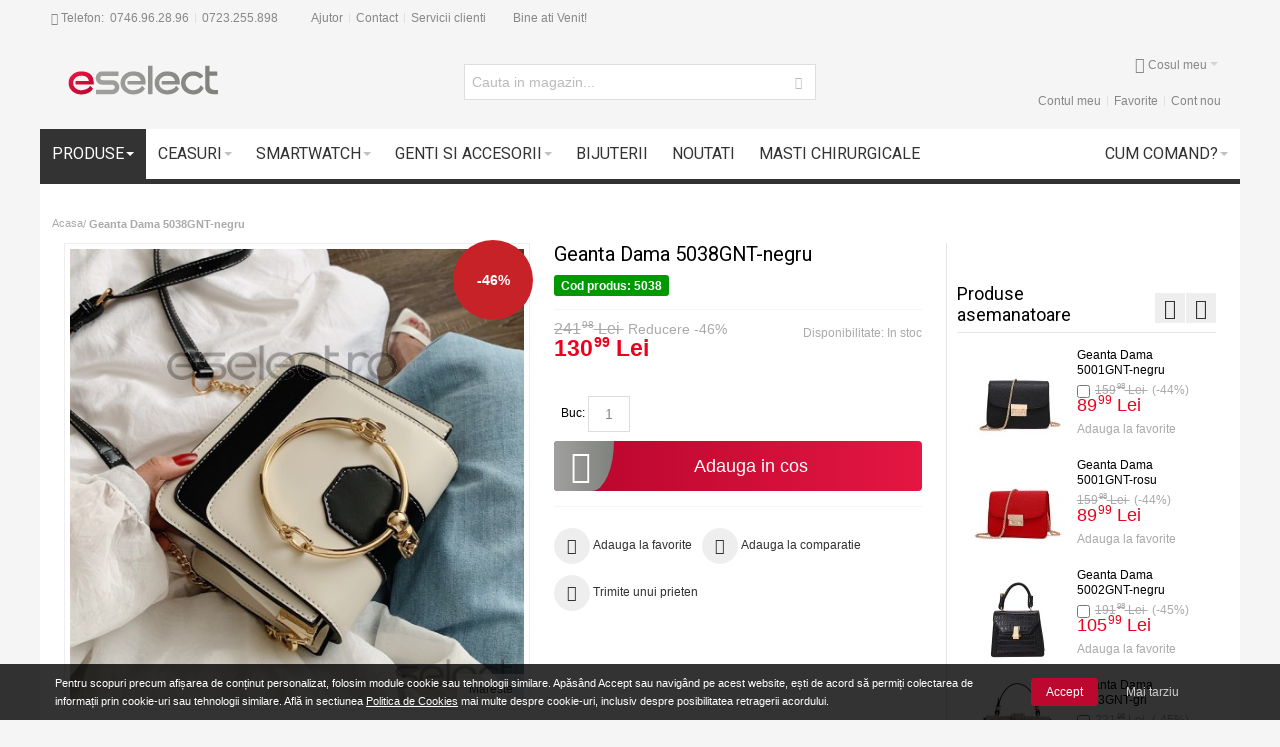

--- FILE ---
content_type: text/html; charset=UTF-8
request_url: https://www.eselect.ro/geanta-dama-5038gnt-negru.html
body_size: 36723
content:
<!DOCTYPE html PUBLIC "-//W3C//DTD XHTML 1.0 Strict//EN" "http://www.w3.org/TR/xhtml1/DTD/xhtml1-strict.dtd">
<html xmlns="http://www.w3.org/1999/xhtml" xml:lang="ro" lang="ro">
<head>

<meta http-equiv="Content-Type" content="text/html; charset=utf-8" />
<title>Geanta Dama 5038GNT-negru</title>
	<meta name="viewport" content="width=device-width, initial-scale=1, maximum-scale=1" />
<meta name="description" content="Geanta dama de umar casual, din piele ecologica cu dimensiunea de 19 x 8 x 17 cm" />
<meta name="keywords" content="Geanta,Dama,5038GNT-negru" />
<meta name="robots" content="INDEX,FOLLOW" />
<link rel="icon" href="https://www.eselect.ro/media/favicon/websites/1/favicon_1.ico" type="image/x-icon" />
<link rel="shortcut icon" href="https://www.eselect.ro/media/favicon/websites/1/favicon_1.ico" type="image/x-icon" />
<meta property="og:image" content="https://www.eselect.ro/media/catalog/product/cache/1/small_image/300x300/9df78eab33525d08d6e5fb8d27136e95/1/_/1_358_1_134_1_118.jpg" />
<meta property="og:title" content="Geanta Dama 5038GNT-negru" />
<meta name="p:domain_verify" content="435aa7eaf073d738b8ddc3523e587059"/>
<link rel="stylesheet" type="text/css" href="https://www.eselect.ro/media/css_secure/67102b913ebb8b923f45e2fedd1ac6e1.css" />
<link rel="stylesheet" type="text/css" href="https://www.eselect.ro/media/css_secure/38b47a67d713069fabed00bf9163d371.css" media="all" />
<link rel="stylesheet" type="text/css" href="https://www.eselect.ro/media/css_secure/385a19feb789e21b90886611b9997d09.css" media="print" />
<script type="text/javascript" src="https://www.eselect.ro/media/js/fb7a5d74b7c403663730acc03ab37b92.js"></script>
<link href="http://www.eselect.ro/rss/catalog/new/store_id/1/" title="Produse noi" rel="alternate" type="application/rss+xml" />
<link href="http://www.eselect.ro/rss/catalog/special/store_id/1/cid/0/" title="Produse speciale" rel="alternate" type="application/rss+xml" />
<link rel="canonical" href="http://www.eselect.ro/geanta-dama-5038gnt-negru.html" />
<!--[if IE]>
<link rel="stylesheet" type="text/css" href="https://www.eselect.ro/media/css_secure/b4e7e8019682b38ff71d56de36b913eb.css" media="all" />
<![endif]-->
<!--[if lt IE 7]>
<script type="text/javascript" src="https://www.eselect.ro/media/js/5e27618064528133eb49c687ec0f6e6c.js"></script>
<![endif]-->
<!--[if lte IE 7]>
<link rel="stylesheet" type="text/css" href="https://www.eselect.ro/media/css_secure/4e994433779e935a9dc86530f22b7b5b.css" media="all" />
<![endif]-->
<!--[if lte IE 8]>
<link rel="stylesheet" type="text/css" href="https://www.eselect.ro/media/css_secure/ee600cc5e901b818773ae2a4e8b1ddc9.css" media="all" />
<![endif]-->
<script type="text/javascript">
//<![CDATA[
var infortisTheme = {}; infortisTheme.responsive = true; infortisTheme.maxBreak = 1280;
//]]>
</script>
<script type="text/javascript">
//<![CDATA[
Mage.Cookies.path     = '/';
Mage.Cookies.domain   = '.www.eselect.ro';
//]]>
</script>

<script type="text/javascript">
//<![CDATA[
optionalZipCountries = [];
//]]>
</script>
<!-- Global site tag (gtag.js) - Google Ads: 782403457 -->
<script async src="https://www.googletagmanager.com/gtag/js?id=G-X52X6Q3T97"></script>
<script>
  window.dataLayer = window.dataLayer || [];
  function gtag(){dataLayer.push(arguments);}
  gtag('js', new Date());

  gtag('config', 'G-X52X6Q3T97');
</script>

	<script>
	  gtag('event', 'page_view', {
		'send_to': 'AW-780194284',
	  });
	</script>
		 <script>
	  gtag('event','view_item',{
		'send_to': 'AW-780194284',
		'value': '130.9900',
		'user_id': '',
		'items': [{
		  'id': '3847',
		  'google_business_vertical': 'retail'
		}, {
		  'id': '3847',
		  'google_business_vertical': 'custom'
		}]  
	  });
	 </script>
		<!--Google Universal Analytics Section start -->
	<script type="text/javascript">
		(function(i,s,o,g,r,a,m){i['GoogleAnalyticsObject']=r;i[r]=i[r]||function(){
			(i[r].q=i[r].q||[]).push(arguments)},i[r].l=1*new Date();a=s.createElement(o),
			m=s.getElementsByTagName(o)[0];a.async=1;a.src=g;m.parentNode.insertBefore(a,m)
		})(window,document,'script','//www.google-analytics.com/analytics.js','ga');
	ga('create', 'UA-40558427-2', 'www.eselect.ro');
    	ga('require', 'displayfeatures');
                                                            ga('set', 'metric1', '130.9900');
                                ga('set', 'dimension7', 'Available');
            		ga('set','dimension1','product');
        ga('set','dimension2','3847');
        ga('set','dimension6','130.9900');
        	ga('send', 'pageview');
        	</script>
        <!--Google Universal Analytics Section end -->
<link rel="stylesheet" type="text/css" href="https://www.eselect.ro/media/magecheckout/sociallogin/css/generator/design_eselect_rom.css" /><!-- Facebook Pixel Code -->
<script>
    !function(f,b,e,v,n,t,s){if(f.fbq)return;n=f.fbq=function(){n.callMethod?
        n.callMethod.apply(n,arguments):n.queue.push(arguments)};if(!f._fbq)f._fbq=n;
        n.push=n;n.loaded=!0;n.version='2.0';n.queue=[];t=b.createElement(e);t.async=!0;
        t.src=v;s=b.getElementsByTagName(e)[0];s.parentNode.insertBefore(t,s)}(window,
        document,'script','//connect.facebook.net/en_US/fbevents.js');
    fbq('init', '369569120691776', {});
    fbq('track', "PageView");
</script>
<noscript>
    <img height="1" width="1" style="display:none" src="//www.facebook.com/tr?id=369569120691776&ev=PageView&noscript=1" />
</noscript>
<!-- End Facebook Pixel Code -->
<style type="text/css">
								.footer-container
	{
		background-image: url(https://www.eselect.ro/media/wysiwyg/infortis/ultimo/_patterns/default/1.png);
	}
		</style><script type="text/javascript">//<![CDATA[
        var Translator = new Translate({"Please select an option.":"Selecteaza o optiune.","This is a required field.":"Acest camp este obligatoriu.","Please use numbers only in this field. Please avoid spaces or other characters such as dots or commas.":"Va rugam folositi doar cifre in acest camp. Evitati spatiile, punctele sau alte caractere.","Please enter a valid email address. For example johndoe@domain.com.":"Introdu o adresa valida de email. Spre exemplu maria@yahoo.com.","Please make sure your passwords match.":"Parolele trebuie sa fie aceleasi.","Please enter a valid zip code. For example 90602 or 90602-1234.":"Introdu un cod postal corect. De exemplu 600050.","Please select one of the options.":"Selecteaza una din optiuni.","Text length does not satisfy specified text range.":"Verificati daca ati introdus corect toate cifrele","Complete":"Finalizata","Please specify shipping method.":"Alege metoda de livrare.","Add to Cart":"Adauga in cos","In Stock":"In Stoc","Out of Stock":"Stoc epuizat"});
        //]]></script><script>
  window.fbAsyncInit = function() {
    FB.init({
      appId      : '1479785182281682',
      cookie     : true,
      xfbml      : true,
      version    : 'v8.0'
    });
    FB.AppEvents.logPageView();   
};

  (function(d, s, id){
     var js, fjs = d.getElementsByTagName(s)[0];
     if (d.getElementById(id)) {return;}
     js = d.createElement(s); js.id = id;
     js.src = "https://connect.facebook.net/en_US/sdk.js";
     fjs.parentNode.insertBefore(js, fjs);
   }(document, 'script', 'facebook-jssdk'));
</script>	<link href='//fonts.googleapis.com/css?family=Roboto&amp;subset=latin' rel='stylesheet' type='text/css' />
</head>
<body class=" catalog-product-view catalog-product-view product-geanta-dama-5038gnt-negru ">




<script type="text/javascript">(function() {
        var _fbq = window._fbq || (window._fbq = []);
        if (!_fbq.loaded) {
            var fbds = document.createElement('script');
            fbds.async = true;
            fbds.src = '//connect.facebook.net/en_US/fbds.js';
            var s = document.getElementsByTagName('script')[0];
            s.parentNode.insertBefore(fbds, s);
            _fbq.loaded = true;
        }
    })();
    window._fbq = window._fbq || [];fbq.push('track', 'ViewContent', {
  content_name: 'Geanta Dama 5038GNT-negru',
  content_category: 'Root Catalog >  > Genti si Accesorii > Genti dama  > Fashion',
  content_ids: ['3847'],
  content_type: 'product'
 });
 </script><div id="root-wrapper">
<div class="wrapper">
        <noscript>
        <div class="global-site-notice noscript">
            <div class="notice-inner">
                <p>
                    <strong>JavaScript seems to be disabled in your browser.</strong><br />
                    You must have JavaScript enabled in your browser to utilize the functionality of this website.                </p>
            </div>
        </div>
    </noscript>
    <div class="page">
        

<div class="header-container header-regular" id="top">
<div class="header-container2">
<div class="header-container3">

	<div class="header-top-container">
		<div class="header-top header container clearer">
			<div class="inner-container">

									<div class="block_header_top_left item item-left"><div class="links-wrapper-separators">
	<ul class="links">
		<li class="first hide-below-480">
			<span class="ic ic-phone"></span> Telefon:
		</li>
		<li class="hide-below-480">
			<a href=tel:0746962896 title="Numarul Orange pentru contact">0746.96.28.96</a>
		</li>
		<li class="last hide-below-480">
			<a href=tel:0723255898 title="Numarul Vodafone pentru contact">0723.255.898</a>
		</li>
	</ul>
</div></div>
													<div class="block_header_top_left2 item item-left"><div class="links-wrapper-separators">

	<ul class="links">
		<li class="first hide-below-480">
			<a href="http://www.eselect.ro/ajutor" title="Ajutor">Ajutor</a>
		</li>
		<li class="hide-below-768">
			<a href="http://www.eselect.ro/contact" title="Contactati-ne">Contact</a>
		</li>
		<li class="last hide-below-480">
			<a href="http://www.eselect.ro/servicii-clienti" title="Informatii despre comanda si livrare">Servicii clienti</a>
		</li>
	</ul>

</div></div>
								<div class="item item-left hide-below-960">
					<p class="welcome-msg">Bine ati Venit! </p>
				</div>
				
								<div id="currency-switcher-wrapper-regular" class="item item-right"></div>
				<div id="lang-switcher-wrapper-regular" class="item item-right"></div>
				
			</div> <!-- end: inner-container -->
					</div> <!-- end: header-top -->
	</div> <!-- end: header-top-container -->

	<div class="header-primary-container">
		<div class="header-primary header container">
			<div class="inner-container">

				<div class="hp-blocks-holder skip-links--4">

					
					<!-- Mobile logo -->
					<div class="logo-wrapper--mobile">
						<a class="logo logo--mobile" href="http://www.eselect.ro/" title="Eselect.ro Magazin Online Fashion, IT & Mobile   ">
							<img src="https://www.eselect.ro/skin/frontend/ultimo/default/images/logo_eselect.png" alt="Eselect.ro Magazin Online Fashion, IT & Mobile   " />
						</a>
					</div>
					<div class="clearer after-mobile-logo"></div>

					<!-- Skip Links -->

											<a href="#header-nav" class="skip-link skip-nav">
							<span class="icon ic ic-menu"></span>
							<span class="label">Meniu</span>
						</a>
					
											<a href="#header-search" class="skip-link skip-search">
							<span class="icon ic ic-search"></span>
							<span class="label">Cauta</span>
						</a>
					
											<a href="#header-account" class="skip-link skip-account">
							<span class="icon ic ic-user"></span>
							<span class="label">Contul meu</span>
						</a>
					
					
					<!-- Mobile cart wrapper -->
					<div id="mini-cart-wrapper-mobile"></div>

					<!-- Left column -->
					<div class="hp-block grid12-4">

						<div class="logo-wrapper logo-wrapper--regular">
													<a class="logo logo--regular" href="http://www.eselect.ro/" title="Eselect.ro Magazin Online Fashion, IT & Mobile   "><strong>Eselect.ro Magazin Online Fashion, IT & Mobile   </strong><img src="https://www.eselect.ro/skin/frontend/ultimo/default/images/logo_eselect.png" alt="Eselect.ro Magazin Online Fashion, IT & Mobile   " /></a>
												</div>

					</div>

					<!-- Central column -->
										<div id="header-search" class="hp-block search-wrapper-centered clearer grid12-4  search-wrapper skip-content skip-content--style">
						<form id="search_mini_form" action="http://www.eselect.ro/catalogsearch/result/" method="get">
    <div class="form-search">
        <label for="search">Search:</label>
        <input id="search" type="text" name="q" value="" class="input-text" maxlength="128" />
        <button type="submit" title="Cauta" class="button"><span><span>Cauta</span></span></button>
        <div id="search_autocomplete" class="search-autocomplete"></div>
        <script type="text/javascript">
        //<![CDATA[
            var searchForm = new Varien.searchForm('search_mini_form', 'search', 'Cauta in magazin...');
            searchForm.initAutocomplete('http://www.eselect.ro/catalogsearch/ajax/suggest/', 'search_autocomplete');
        //]]>
        </script>
    </div>
</form>
					</div>
					
					<!-- Right column -->
					<div class="hp-block user-menu clearer grid12-4">

						
						
													<div id="mini-cart-wrapper-regular">
								
<div id="mini-cart" class="mini-cart dropdown is-empty">

    <a href="#header-cart" class="mini-cart-heading dropdown-heading cover skip-link skip-cart">
        <span>
        
            <span class="icon ic ic-cart"></span>
                        <span class="label">Cosul meu</span>
                        <span class="caret">&nbsp;</span>

        </span>
    </a> <!-- end: heading -->
    
                <div id="header-cart" class="mini-cart-content dropdown-content left-hand block block block-cart skip-content skip-content--style">
            <div class="block-content-inner">

                                <div class="empty">Cosul de cumparaturi este gol</div>

            </div> <!-- end: inner block -->
        </div> <!-- end: dropdown-content -->
    
</div> <!-- end: mini-cart -->

							</div>
						
						<div class="line-break-after"></div>
												
						
						
						
												
						
						<div id="header-account" class="top-links links-wrapper-separators-left skip-content skip-content--style">

							<ul class="links">
                        <li class="first" ><a href="http://www.eselect.ro/customer/account/" title="Contul meu" >Contul meu</a></li>
                                <li ><a href="http://www.eselect.ro/wishlist/" title="Favorite" >Favorite</a></li>
                                <li class=" last" ><a href="http://www.eselect.ro/customer/account/create/" title="Cont nou" >Cont nou</a></li>
            </ul>
						</div> <!-- end: top-links -->

						
						
					</div> <!-- end: user-menu -->
					
				</div> <!-- end: v-grid-container -->

			</div> <!-- end: inner-container -->
		</div> <!-- end: header-primary -->
	</div> <!-- end: header-primary-container -->

	<div id="header-nav" class="nav-container sticky-container skip-content">
		<div class="nav container clearer  show-bg stretched">
			<div class="inner-container">
				
	


	
	
		<div class="mobnav-trigger-wrapper">
			<a class="mobnav-trigger" href="#">
				<span class="trigger-icon"><span class="line"></span><span class="line"></span><span class="line"></span></span>
				<span>Meniu</span>
			</a>
		</div>

	


	
	<ul id="nav" class="nav-regular opt-fx-fade-inout opt-sb0">
	
						
							<li class="nav-item level0 nav-1 active level-top first nav-item--parent mega nav-item--only-subcategories parent"><a href="#" class="level-top no-click"><span>Produse</span><span class="caret">&nbsp;</span></a><span class="opener"></span><div class="nav-panel--dropdown nav-panel full-width"><div class="nav-panel-inner"><div class="nav-block--center grid12-12"><ul class="level0 nav-submenu nav-submenu--mega dd-itemgrid dd-itemgrid-4col"><li class="nav-item level1 nav-1-1 first nav-item--only-subcategories parent"><a href="http://www.eselect.ro/produse/accesorii-pc-telefon-laptop.html"><span>Accesorii PC, Telefon, Laptop</span><span class="caret">&nbsp;</span></a><span class="opener"></span><ul class="level1 nav-submenu nav-panel"><li class="nav-item level2 nav-1-1-1 first classic"><a href="http://www.eselect.ro/produse/accesorii-pc-telefon-laptop/adaptoare-telefoane-mobile.html"><span>Adaptoare telefoane mobile</span></a></li><li class="nav-item level2 nav-1-1-2 classic"><a href="http://www.eselect.ro/produse/accesorii-pc-telefon-laptop/cabluri-de-date-telefoane.html"><span>Cabluri de date telefoane</span></a></li><li class="nav-item level2 nav-1-1-3 classic"><a href="http://www.eselect.ro/produse/accesorii-pc-telefon-laptop/casti-audio-telefoane.html"><span>Casti audio telefoane</span></a></li><li class="nav-item level2 nav-1-1-4 classic"><a href="http://www.eselect.ro/produse/accesorii-pc-telefon-laptop/huse-telefoane.html"><span>Huse telefoane</span></a></li><li class="nav-item level2 nav-1-1-5 classic"><a href="http://www.eselect.ro/produse/accesorii-pc-telefon-laptop/hub-uri-usb.html"><span>Hub-uri USB</span></a></li><li class="nav-item level2 nav-1-1-6 classic"><a href="http://www.eselect.ro/produse/accesorii-pc-telefon-laptop/incarcatoare-telefoane.html"><span>Incarcatoare telefoane</span></a></li><li class="nav-item level2 nav-1-1-7 classic"><a href="http://www.eselect.ro/produse/accesorii-pc-telefon-laptop/power-bank-telefoane.html"><span>Power bank telefoane</span></a></li><li class="nav-item level2 nav-1-1-8 last classic"><a href="http://www.eselect.ro/produse/accesorii-pc-telefon-laptop/mouse.html"><span>Mouse</span></a></li></ul></li><li class="nav-item level1 nav-1-2 nav-item--only-subcategories parent"><a href="http://www.eselect.ro/produse/accesorii-foto-video.html"><span>Accesorii foto &amp; video</span><span class="caret">&nbsp;</span></a><span class="opener"></span><ul class="level1 nav-submenu nav-panel"><li class="nav-item level2 nav-1-2-9 first last classic"><a href="http://www.eselect.ro/produse/accesorii-foto-video/baterii-acumulatori-si-incarcatoare.html"><span>Baterii, acumulatori si incarcatoare</span></a></li></ul></li><li class="nav-item level1 nav-1-3 nav-item--only-subcategories parent"><a href="http://www.eselect.ro/produse/birotica-si-papetarie-11.html"><span>Birotica si papetarie</span><span class="caret">&nbsp;</span></a><span class="opener"></span><ul class="level1 nav-submenu nav-panel"><li class="nav-item level2 nav-1-3-10 first classic"><a href="http://www.eselect.ro/produse/birotica-si-papetarie-11/articole-ambalare.html"><span>Articole ambalare</span></a></li><li class="nav-item level2 nav-1-3-11 nav-item--parent classic nav-item--only-subcategories parent"><a href="http://www.eselect.ro/produse/birotica-si-papetarie-11/hartie-si-produse-din-hartie.html"><span>Hartie si produse din hartie</span><span class="caret">&nbsp;</span></a><span class="opener"></span><ul class="level2 nav-submenu nav-panel--dropdown nav-panel"><li class="nav-item level3 nav-1-3-11-1 first last classic"><a href="http://www.eselect.ro/produse/birotica-si-papetarie-11/hartie-si-produse-din-hartie/felicitari.html"><span>Felicitari</span></a></li></ul></li><li class="nav-item level2 nav-1-3-12 classic"><a href="http://www.eselect.ro/produse/birotica-si-papetarie-11/hobby.html"><span>Hobby</span></a></li><li class="nav-item level2 nav-1-3-13 classic"><a href="http://www.eselect.ro/produse/birotica-si-papetarie-11/instrumente-de-scris-si-desen.html"><span>Instrumente de scris si desen</span></a></li><li class="nav-item level2 nav-1-3-14 last classic"><a href="http://www.eselect.ro/produse/birotica-si-papetarie-11/penare.html"><span>Penare</span></a></li></ul></li><li class="nav-item level1 nav-1-4 nav-item--only-subcategories parent"><a href="http://www.eselect.ro/produse/idei-de-cadouri.html"><span>Idei de cadouri</span><span class="caret">&nbsp;</span></a><span class="opener"></span><ul class="level1 nav-submenu nav-panel"><li class="nav-item level2 nav-1-4-15 first classic"><a href="http://www.eselect.ro/produse/idei-de-cadouri/ambalaje-cadouri.html"><span>Ambalaje cadouri</span></a></li><li class="nav-item level2 nav-1-4-16 classic"><a href="http://www.eselect.ro/produse/idei-de-cadouri/felicitari.html"><span>Felicitari</span></a></li><li class="nav-item level2 nav-1-4-17 classic"><a href="http://www.eselect.ro/produse/idei-de-cadouri/produse-artizanat.html"><span>Produse Artizanat</span></a></li><li class="nav-item level2 nav-1-4-18 classic"><a href="http://www.eselect.ro/produse/idei-de-cadouri/rame-foto.html"><span>Rame foto</span></a></li><li class="nav-item level2 nav-1-4-19 classic"><a href="http://www.eselect.ro/produse/idei-de-cadouri/martisoare.html"><span>Martisoare</span></a></li><li class="nav-item level2 nav-1-4-20 last classic"><a href="http://www.eselect.ro/produse/idei-de-cadouri/suveniruri.html"><span>Suveniruri</span></a></li></ul></li><li class="nav-item level1 nav-1-5 nav-item--only-subcategories parent"><a href="http://www.eselect.ro/produse/casa-gradina-bricolaj.html"><span>Casa, Gradina &amp; Bricolaj</span><span class="caret">&nbsp;</span></a><span class="opener"></span><ul class="level1 nav-submenu nav-panel"><li class="nav-item level2 nav-1-5-21 first classic"><a href="http://www.eselect.ro/produse/casa-gradina-bricolaj/accesorii-prize-si-intrerupatoare.html"><span>Accesorii prize si intrerupatoare</span></a></li><li class="nav-item level2 nav-1-5-22 classic"><a href="http://www.eselect.ro/produse/casa-gradina-bricolaj/accesorii-unelte-gradinarit.html"><span>Accesorii unelte gradinarit</span></a></li><li class="nav-item level2 nav-1-5-23 nav-item--parent classic nav-item--only-subcategories parent"><a href="http://www.eselect.ro/produse/casa-gradina-bricolaj/bucatarie-servire.html"><span>Bucatarie &amp; Servire</span><span class="caret">&nbsp;</span></a><span class="opener"></span><ul class="level2 nav-submenu nav-panel--dropdown nav-panel"><li class="nav-item level3 nav-1-5-23-2 first last nav-item--parent classic nav-item--only-subcategories parent"><a href="http://www.eselect.ro/produse/casa-gradina-bricolaj/bucatarie-servire/vesela-pentru-masa-si-tacamuri.html"><span>Vesela pentru masa si tacamuri</span><span class="caret">&nbsp;</span></a><span class="opener"></span><ul class="level3 nav-submenu nav-panel--dropdown nav-panel"><li class="nav-item level4 nav-1-5-23-2-1 first last classic"><a href="http://www.eselect.ro/produse/casa-gradina-bricolaj/bucatarie-servire/vesela-pentru-masa-si-tacamuri/boluri.html"><span>Boluri</span></a></li></ul></li></ul></li><li class="nav-item level2 nav-1-5-24 classic"><a href="http://www.eselect.ro/produse/casa-gradina-bricolaj/camere-de-supraveghere.html"><span>Camere de supraveghere</span></a></li><li class="nav-item level2 nav-1-5-25 nav-item--parent classic nav-item--only-subcategories parent"><a href="http://www.eselect.ro/produse/casa-gradina-bricolaj/curatenie-intretinere.html"><span>Curatenie &amp; Intretinere</span><span class="caret">&nbsp;</span></a><span class="opener"></span><ul class="level2 nav-submenu nav-panel--dropdown nav-panel"><li class="nav-item level3 nav-1-5-25-3 first classic"><a href="http://www.eselect.ro/produse/casa-gradina-bricolaj/curatenie-intretinere/aspiratoare.html"><span>Aspiratoare</span></a></li><li class="nav-item level3 nav-1-5-25-4 classic"><a href="http://www.eselect.ro/produse/casa-gradina-bricolaj/curatenie-intretinere/maturi-mopuri-si-galeti.html"><span>Maturi, Mopuri si galeti</span></a></li><li class="nav-item level3 nav-1-5-25-5 last classic"><a href="http://www.eselect.ro/produse/casa-gradina-bricolaj/curatenie-intretinere/umidificatoare.html"><span>Umidificatoare</span></a></li></ul></li><li class="nav-item level2 nav-1-5-26 nav-item--parent classic nav-item--only-subcategories parent"><a href="http://www.eselect.ro/produse/casa-gradina-bricolaj/organizare-si-depozitare.html"><span>Organizare si depozitare</span><span class="caret">&nbsp;</span></a><span class="opener"></span><ul class="level2 nav-submenu nav-panel--dropdown nav-panel"><li class="nav-item level3 nav-1-5-26-6 first classic"><a href="http://www.eselect.ro/produse/casa-gradina-bricolaj/organizare-si-depozitare/umerase-pentru-haine-si-suporturi.html"><span>Umerase pentru haine si suporturi</span></a></li><li class="nav-item level3 nav-1-5-26-7 classic"><a href="http://www.eselect.ro/produse/casa-gradina-bricolaj/organizare-si-depozitare/organizatoare-imbracaminte-si-incaltaminte.html"><span>Organizatoare imbracaminte si incaltaminte</span></a></li><li class="nav-item level3 nav-1-5-26-8 classic"><a href="http://www.eselect.ro/produse/casa-gradina-bricolaj/organizare-si-depozitare/cosuri-pentru-rufe-si-ligheane.html"><span>Cosuri pentru rufe si Ligheane</span></a></li><li class="nav-item level3 nav-1-5-26-9 last classic"><a href="http://www.eselect.ro/produse/casa-gradina-bricolaj/organizare-si-depozitare/cutii-depozitare.html"><span>Cutii depozitare</span></a></li></ul></li><li class="nav-item level2 nav-1-5-27 classic"><a href="http://www.eselect.ro/produse/casa-gradina-bricolaj/paie-si-decoratiuni-cocktail.html"><span>Paie si decoratiuni cocktail</span></a></li><li class="nav-item level2 nav-1-5-28 nav-item--parent classic nav-item--only-subcategories parent"><a href="http://www.eselect.ro/produse/casa-gradina-bricolaj/produse-mercerie.html"><span>Produse Mercerie</span><span class="caret">&nbsp;</span></a><span class="opener"></span><ul class="level2 nav-submenu nav-panel--dropdown nav-panel"><li class="nav-item level3 nav-1-5-28-10 first classic"><a href="http://www.eselect.ro/produse/casa-gradina-bricolaj/produse-mercerie/fire-textile.html"><span>Fire Textile</span></a></li><li class="nav-item level3 nav-1-5-28-11 last classic"><a href="http://www.eselect.ro/produse/casa-gradina-bricolaj/produse-mercerie/crosetat-61.html"><span>Crosetat</span></a></li></ul></li><li class="nav-item level2 nav-1-5-29 last nav-item--parent classic nav-item--only-subcategories parent"><a href="http://www.eselect.ro/produse/casa-gradina-bricolaj/sanitare-si-accesorii.html"><span>Sanitare si accesorii</span><span class="caret">&nbsp;</span></a><span class="opener"></span><ul class="level2 nav-submenu nav-panel--dropdown nav-panel"><li class="nav-item level3 nav-1-5-29-12 first classic"><a href="http://www.eselect.ro/produse/casa-gradina-bricolaj/sanitare-si-accesorii/suporturi-si-accesorii-de-baie.html"><span>Suporturi si accesorii de baie</span></a></li><li class="nav-item level3 nav-1-5-29-13 classic"><a href="http://www.eselect.ro/produse/casa-gradina-bricolaj/sanitare-si-accesorii/accesorii-vase-de-toaleta.html"><span>Accesorii vase de toaleta</span></a></li><li class="nav-item level3 nav-1-5-29-14 classic"><a href="http://www.eselect.ro/produse/casa-gradina-bricolaj/sanitare-si-accesorii/dispensere.html"><span>Dispensere</span></a></li><li class="nav-item level3 nav-1-5-29-15 classic"><a href="http://www.eselect.ro/produse/casa-gradina-bricolaj/sanitare-si-accesorii/coloane-de-dus-si-seturi-de-dus.html"><span>Coloane de dus si seturi de dus</span></a></li><li class="nav-item level3 nav-1-5-29-16 last classic"><a href="http://www.eselect.ro/produse/casa-gradina-bricolaj/sanitare-si-accesorii/accesorii-si-piese-masini-spalat-rufe-si-uscatoare.html"><span>Accesorii si piese masini spalat rufe si uscatoare</span></a></li></ul></li></ul></li><li class="nav-item level1 nav-1-6 nav-item--only-subcategories parent"><a href="http://www.eselect.ro/produse/fashion.html"><span>Fashion</span><span class="caret">&nbsp;</span></a><span class="opener"></span><ul class="level1 nav-submenu nav-panel"><li class="nav-item level2 nav-1-6-30 first classic"><a href="http://www.eselect.ro/smartwatch/accesorii-smartwatch.html"><span>Accesorii Smartwatch</span></a></li><li class="nav-item level2 nav-1-6-31 nav-item--parent classic nav-item--only-subcategories parent"><a href="http://www.eselect.ro/produse/fashion/bijuterii-dama.html"><span>Bijuterii dama</span><span class="caret">&nbsp;</span></a><span class="opener"></span><ul class="level2 nav-submenu nav-panel--dropdown nav-panel"><li class="nav-item level3 nav-1-6-31-17 first classic"><a href="http://www.eselect.ro/produse/fashion/bijuterii-dama/bratara.html"><span>Bratara</span></a></li><li class="nav-item level3 nav-1-6-31-18 classic"><a href="http://www.eselect.ro/produse/fashion/bijuterii-dama/bratara-glezna.html"><span>Bratara glezna</span></a></li><li class="nav-item level3 nav-1-6-31-19 classic"><a href="http://www.eselect.ro/produse/fashion/bijuterii-dama/cercei.html"><span>Cercei</span></a></li><li class="nav-item level3 nav-1-6-31-20 classic"><a href="http://www.eselect.ro/produse/fashion/bijuterii-dama/colier.html"><span>Colier</span></a></li><li class="nav-item level3 nav-1-6-31-21 last classic"><a href="http://www.eselect.ro/produse/fashion/bijuterii-dama/cutii-bijuterii.html"><span>Cutii bijuterii</span></a></li></ul></li><li class="nav-item level2 nav-1-6-32 classic"><a href="http://www.eselect.ro/ceasuri.html"><span>Ceasuri</span></a></li><li class="nav-item level2 nav-1-6-33 classic"><a href="http://www.eselect.ro/produse/fashion/curele-dama.html"><span>Curele dama</span></a></li><li class="nav-item level2 nav-1-6-34 classic"><a href="http://www.eselect.ro/produse/fashion/curele-barbati.html"><span>Curele barbati</span></a></li><li class="nav-item level2 nav-1-6-35 classic"><a href="http://www.eselect.ro/produse/fashion/cutii-bijuterii.html"><span>Cutii bijuterii</span></a></li><li class="nav-item level2 nav-1-6-36 classic"><a href="http://www.eselect.ro/produse/fashion/genti-dama.html"><span>Genti dama </span></a></li><li class="nav-item level2 nav-1-6-37 classic"><a href="http://www.eselect.ro/produse/fashion/portofele-dama.html"><span>Portofele dama</span></a></li><li class="nav-item level2 nav-1-6-38 classic"><a href="http://www.eselect.ro/produse/fashion/ochelari-dama.html"><span>Ochelari dama</span></a></li><li class="nav-item level2 nav-1-6-39 classic"><a href="http://www.eselect.ro/produse/fashion/rucsacuri-dama.html"><span>Rucsacuri dama</span></a></li><li class="nav-item level2 nav-1-6-40 classic"><a href="http://www.eselect.ro/produse/fashion/rucsacuri-barbati.html"><span>Rucsacuri barbati</span></a></li><li class="nav-item level2 nav-1-6-41 last classic"><a href="http://www.eselect.ro/produse/fashion/smartwatch.html"><span>Smartwatch</span></a></li></ul></li><li class="nav-item level1 nav-1-7 active nav-item--only-subcategories parent"><a href="http://www.eselect.ro/produse/ingrijire-personala-cosmetice.html"><span>Ingrijire personala &amp; Cosmetice</span><span class="caret">&nbsp;</span></a><span class="opener"></span><ul class="level1 nav-submenu nav-panel"><li class="nav-item level2 nav-1-7-42 first classic"><a href="http://www.eselect.ro/produse/ingrijire-personala-cosmetice/ingrijire-personala-si-cosmetice.html"><span>Accesorii Makeup</span></a></li><li class="nav-item level2 nav-1-7-43 active current classic"><a href="http://www.eselect.ro/produse/ingrijire-personala-cosmetice/aplicatoare-si-pensule-machiaj.html"><span>Aplicatoare si pensule machiaj</span></a></li><li class="nav-item level2 nav-1-7-44 classic"><a href="http://www.eselect.ro/produse/ingrijire-personala-cosmetice/accesorii-tuns-si-vopsit.html"><span>Accesorii tuns si vopsit</span></a></li><li class="nav-item level2 nav-1-7-45 classic"><a href="http://www.eselect.ro/produse/ingrijire-personala-cosmetice/lampi-uv-uz-medical.html"><span>Lampi UV uz medical</span></a></li><li class="nav-item level2 nav-1-7-46 classic"><a href="http://www.eselect.ro/masti-chirurgicale.html"><span>Masti de protectie</span></a></li><li class="nav-item level2 nav-1-7-47 classic"><a href="http://www.eselect.ro/produse/ingrijire-personala-cosmetice/pulsoximetre.html"><span>Pulsoximetre</span></a></li><li class="nav-item level2 nav-1-7-48 classic"><a href="http://www.eselect.ro/produse/ingrijire-personala-cosmetice/termometre.html"><span>Termometre</span></a></li><li class="nav-item level2 nav-1-7-49 last classic"><a href="http://www.eselect.ro/produse/ingrijire-personala-cosmetice/oglinzi-cosmetice.html"><span>Oglinzi cosmetice</span></a></li></ul></li><li class="nav-item level1 nav-1-8 nav-item--only-subcategories parent"><a href="http://www.eselect.ro/produse/jucarii-copii-bebe.html"><span>Jucarii, Copii &amp; Bebe</span><span class="caret">&nbsp;</span></a><span class="opener"></span><ul class="level1 nav-submenu nav-panel"><li class="nav-item level2 nav-1-8-50 first nav-item--parent classic nav-item--only-subcategories parent"><a href="http://www.eselect.ro/produse/jucarii-copii-bebe/jucarii-bebelusi.html"><span>Jucarii bebelusi</span><span class="caret">&nbsp;</span></a><span class="opener"></span><ul class="level2 nav-submenu nav-panel--dropdown nav-panel"><li class="nav-item level3 nav-1-8-50-22 first classic"><a href="http://www.eselect.ro/produse/jucarii-copii-bebe/jucarii-bebelusi/biberoane-tetine-si-accesorii.html"><span>Biberoane, tetine si accesorii</span></a></li><li class="nav-item level3 nav-1-8-50-23 classic"><a href="http://www.eselect.ro/produse/jucarii-copii-bebe/jucarii-bebelusi/jucarii-zornaitoare.html"><span>Jucarii zornaitoare</span></a></li><li class="nav-item level3 nav-1-8-50-24 last classic"><a href="http://www.eselect.ro/produse/jucarii-copii-bebe/jucarii-bebelusi/sisteme-de-siguranta-copii.html"><span>Sisteme de siguranta copii</span></a></li></ul></li><li class="nav-item level2 nav-1-8-51 nav-item--parent classic nav-item--only-subcategories parent"><a href="http://www.eselect.ro/produse/jucarii-copii-bebe/jucarii-creative.html"><span>Jucarii creative</span><span class="caret">&nbsp;</span></a><span class="opener"></span><ul class="level2 nav-submenu nav-panel--dropdown nav-panel"><li class="nav-item level3 nav-1-8-51-25 first classic"><a href="http://www.eselect.ro/produse/jucarii-copii-bebe/jucarii-creative/seturi-de-artizanat.html"><span>Seturi de artizanat</span></a></li><li class="nav-item level3 nav-1-8-51-26 classic"><a href="http://www.eselect.ro/produse/jucarii-copii-bebe/jucarii-creative/pasta-lut-si-nisip-modelabil.html"><span>Pasta, lut si nisip modelabil</span></a></li><li class="nav-item level3 nav-1-8-51-27 last classic"><a href="http://www.eselect.ro/produse/jucarii-copii-bebe/jucarii-creative/seturi-pictura-si-desen.html"><span>Seturi pictura si desen</span></a></li></ul></li><li class="nav-item level2 nav-1-8-52 classic"><a href="http://www.eselect.ro/produse/jucarii-copii-bebe/jucarii-de-plus.html"><span>Jucarii de plus</span></a></li><li class="nav-item level2 nav-1-8-53 nav-item--parent classic nav-item--only-subcategories parent"><a href="http://www.eselect.ro/produse/jucarii-copii-bebe/jocuri-educative.html"><span>Jocuri educative</span><span class="caret">&nbsp;</span></a><span class="opener"></span><ul class="level2 nav-submenu nav-panel--dropdown nav-panel"><li class="nav-item level3 nav-1-8-53-28 first classic"><a href="http://www.eselect.ro/produse/jucarii-copii-bebe/jocuri-educative/jucarii-interactive.html"><span>Jucarii interactive</span></a></li><li class="nav-item level3 nav-1-8-53-29 classic"><a href="http://www.eselect.ro/produse/jucarii-copii-bebe/jocuri-educative/jocuri-de-indemanare.html"><span>Jocuri de indemanare</span></a></li><li class="nav-item level3 nav-1-8-53-30 classic"><a href="http://www.eselect.ro/produse/jucarii-copii-bebe/jocuri-educative/jocuri-de-memorie-si-inteligenta.html"><span>Jocuri de memorie si inteligenta</span></a></li><li class="nav-item level3 nav-1-8-53-31 last classic"><a href="http://www.eselect.ro/produse/jucarii-copii-bebe/jocuri-educative/kit-roboti.html"><span>Kit Roboti</span></a></li></ul></li><li class="nav-item level2 nav-1-8-54 last classic"><a href="http://www.eselect.ro/produse/jucarii-copii-bebe/jocuri-de-societate.html"><span>Jocuri de societate</span></a></li></ul></li><li class="nav-item level1 nav-1-9 last nav-item--only-subcategories parent"><a href="http://www.eselect.ro/produse/sport-activitati-in-aer-liber.html"><span>Sport &amp; Activitati in aer liber</span><span class="caret">&nbsp;</span></a><span class="opener"></span><ul class="level1 nav-submenu nav-panel"><li class="nav-item level2 nav-1-9-55 first classic"><a href="http://www.eselect.ro/produse/sport-activitati-in-aer-liber/accesorii-fitness.html"><span>Accesorii fitness</span></a></li><li class="nav-item level2 nav-1-9-56 last classic"><a href="http://www.eselect.ro/produse/sport-activitati-in-aer-liber/centuri-de-slabit.html"><span>Centuri de slabit</span></a></li></ul></li></ul></div></div></div></li><li class="nav-item level0 nav-2 level-top nav-item--parent mega parent"><a href="http://www.eselect.ro/ceasuri.html" class="level-top"><span>Ceasuri</span><span class="caret">&nbsp;</span></a><span class="opener"></span><div class="nav-panel--dropdown nav-panel" style="width:150%;"><div class="nav-panel-inner"><div class="nav-block--center grid12-12"><ul class="level0 nav-submenu nav-submenu--mega dd-itemgrid dd-itemgrid-6col"><li class="nav-item level1 nav-2-1 first"><a href="http://www.eselect.ro/ceasuri/crazy-sale.html"><span>Super Sale</span></a><div class="nav-block nav-block--bottom std"><div class="hide-in-mobile-menu">
<a href="http://www.eselect.ro/ceasuri/promotii-sarbatori.html"><img class="fade-on-hover" src="https://www.eselect.ro/media/wysiwyg/infortis/ultimo/menu/custom/menu_supersale.jpg" alt="Super Sale!" /></a>
</div></div></li><li class="nav-item level1 nav-2-2 nav-item--only-subcategories parent"><a href="http://www.eselect.ro/ceasuri/dama.html"><span>Ceasuri dama</span><span class="caret">&nbsp;</span></a><span class="opener"></span><ul class="level1 nav-submenu nav-panel"><li class="nav-item level2 nav-2-2-1 first classic"><a href="http://www.eselect.ro/ceasuri/dama/smartwatch.html"><span>Smartwatch</span></a></li><li class="nav-item level2 nav-2-2-2 classic"><a href="http://www.eselect.ro/ceasuri/dama/fitness-tracker.html"><span>Fitness Tracker </span></a></li><li class="nav-item level2 nav-2-2-3 classic"><a href="http://www.eselect.ro/ceasuri/dama/piele.html"><span>Piele</span></a></li><li class="nav-item level2 nav-2-2-4 nav-item--parent classic nav-item--only-subcategories parent"><a href="http://www.eselect.ro/ceasuri/dama/metalice.html"><span>Metalice</span><span class="caret">&nbsp;</span></a><span class="opener"></span><ul class="level2 nav-submenu nav-panel--dropdown nav-panel"><li class="nav-item level3 nav-2-2-4-1 first classic"><a href="http://www.eselect.ro/ceasuri/dama/metalice/metalice-zale.html"><span>Metalice (zale)</span></a></li><li class="nav-item level3 nav-2-2-4-2 classic"><a href="http://www.eselect.ro/ceasuri/dama/metalice/metalice-mesh.html"><span>Metalice (mesh)</span></a></li><li class="nav-item level3 nav-2-2-4-3 last classic"><a href="http://www.eselect.ro/ceasuri/dama/metalice/metalice-bangle.html"><span>Metalice (bangle)</span></a></li></ul></li><li class="nav-item level2 nav-2-2-5 classic"><a href="http://www.eselect.ro/ceasuri/dama/textil.html"><span>Textil</span></a></li><li class="nav-item level2 nav-2-2-6 classic"><a href="http://www.eselect.ro/ceasuri/dama/silicon.html"><span>Silicon</span></a></li><li class="nav-item level2 nav-2-2-7 classic"><a href="http://www.eselect.ro/ceasuri/dama/vintage.html"><span>Vintage</span></a></li><li class="nav-item level2 nav-2-2-8 classic"><a href="http://www.eselect.ro/ceasuri/dama/tip-bijuterie.html"><span>Tip Bijuterie</span></a></li><li class="nav-item level2 nav-2-2-9 classic"><a href="http://www.eselect.ro/ceasuri/dama/clasic.html"><span>Clasice</span></a></li><li class="nav-item level2 nav-2-2-10 classic"><a href="http://www.eselect.ro/ceasuri/dama/wrap-around.html"><span>Wrap around</span></a></li><li class="nav-item level2 nav-2-2-11 last classic"><a href="http://www.eselect.ro/ceasuri/dama/new-design.html"><span>New Design</span></a></li></ul></li><li class="nav-item level1 nav-2-3 nav-item--only-subcategories parent"><a href="http://www.eselect.ro/ceasuri/barbatesti.html"><span>Ceasuri barbatesti</span><span class="caret">&nbsp;</span></a><span class="opener"></span><ul class="level1 nav-submenu nav-panel"><li class="nav-item level2 nav-2-3-12 first classic"><a href="http://www.eselect.ro/ceasuri/barbatesti/smartwatch.html"><span>Smartwatch</span></a></li><li class="nav-item level2 nav-2-3-13 classic"><a href="http://www.eselect.ro/ceasuri/barbatesti/fitness-tracker.html"><span>Fitness Tracker</span></a></li><li class="nav-item level2 nav-2-3-14 classic"><a href="http://www.eselect.ro/ceasuri/barbatesti/piele.html"><span>Piele</span></a></li><li class="nav-item level2 nav-2-3-15 nav-item--parent classic nav-item--only-subcategories parent"><a href="http://www.eselect.ro/ceasuri/barbatesti/metalice.html"><span>Metalice</span><span class="caret">&nbsp;</span></a><span class="opener"></span><ul class="level2 nav-submenu nav-panel--dropdown nav-panel"><li class="nav-item level3 nav-2-3-15-4 first classic"><a href="http://www.eselect.ro/ceasuri/barbatesti/metalice/metalice-zale.html"><span>Metalice (zale)</span></a></li><li class="nav-item level3 nav-2-3-15-5 last classic"><a href="http://www.eselect.ro/ceasuri/barbatesti/metalice/metalice-mesh.html"><span>Metalice (mesh)</span></a></li></ul></li><li class="nav-item level2 nav-2-3-16 classic"><a href="http://www.eselect.ro/ceasuri/barbatesti/textil.html"><span>Textil</span></a></li><li class="nav-item level2 nav-2-3-17 classic"><a href="http://www.eselect.ro/ceasuri/barbatesti/silicon.html"><span>Silicon</span></a></li><li class="nav-item level2 nav-2-3-18 classic"><a href="http://www.eselect.ro/ceasuri/barbatesti/automatice.html"><span>Automatice</span></a></li><li class="nav-item level2 nav-2-3-19 classic"><a href="http://www.eselect.ro/ceasuri/barbatesti/led.html"><span>Led</span></a></li><li class="nav-item level2 nav-2-3-20 classic"><a href="http://www.eselect.ro/ceasuri/barbatesti/militare.html"><span>Militare</span></a></li><li class="nav-item level2 nav-2-3-21 classic"><a href="http://www.eselect.ro/ceasuri/barbatesti/cronometru.html"><span>Cronometru</span></a></li><li class="nav-item level2 nav-2-3-22 last classic"><a href="http://www.eselect.ro/ceasuri/barbatesti/new-design.html"><span>New Design</span></a></li></ul></li><li class="nav-item level1 nav-2-4 nav-item--only-subcategories parent"><a href="http://www.eselect.ro/ceasuri/branduri.html"><span>Branduri</span><span class="caret">&nbsp;</span></a><span class="opener"></span><ul class="level1 nav-submenu nav-panel"><li class="nav-item level2 nav-2-4-23 first classic"><a href="http://www.eselect.ro/ceasuri/branduri/geneva.html"><span>Geneva</span></a></li><li class="nav-item level2 nav-2-4-24 classic"><a href="http://www.eselect.ro/ceasuri/branduri/curren.html"><span>Curren</span></a></li><li class="nav-item level2 nav-2-4-25 classic"><a href="http://www.eselect.ro/ceasuri/branduri/jw.html"><span>Jw</span></a></li><li class="nav-item level2 nav-2-4-26 classic"><a href="http://www.eselect.ro/ceasuri/branduri/xinew.html"><span>XINEW</span></a></li><li class="nav-item level2 nav-2-4-27 classic"><a href="http://www.eselect.ro/ceasuri/branduri/e-ly.html"><span>E-LY</span></a></li><li class="nav-item level2 nav-2-4-28 classic"><a href="http://www.eselect.ro/ceasuri/branduri/forsining.html"><span>FORSINING</span></a></li><li class="nav-item level2 nav-2-4-29 classic"><a href="http://www.eselect.ro/ceasuri/branduri/weide.html"><span>WEiDE</span></a></li><li class="nav-item level2 nav-2-4-30 classic"><a href="http://www.eselect.ro/ceasuri/branduri/jaragar.html"><span>Jaragar</span></a></li><li class="nav-item level2 nav-2-4-31 classic"><a href="http://www.eselect.ro/ceasuri/branduri/swiss-army.html"><span>Swiss Army</span></a></li><li class="nav-item level2 nav-2-4-32 classic"><a href="http://www.eselect.ro/ceasuri/branduri/v6.html"><span>V6</span></a></li><li class="nav-item level2 nav-2-4-33 classic"><a href="http://www.eselect.ro/ceasuri/branduri/winner.html"><span>Winner</span></a></li><li class="nav-item level2 nav-2-4-34 classic"><a href="http://www.eselect.ro/ceasuri/branduri/marvel.html"><span>MARVEL</span></a></li><li class="nav-item level2 nav-2-4-35 last classic"><a href="http://www.eselect.ro/ceasuri/branduri/hello-kitty.html"><span>HELLO KITTY</span></a></li></ul></li><li class="nav-item level1 nav-2-5 nav-item--only-subcategories parent"><a href="http://www.eselect.ro/ceasuri/lux.html"><span>Ceasuri LUX</span><span class="caret">&nbsp;</span></a><span class="opener"></span><ul class="level1 nav-submenu nav-panel"><li class="nav-item level2 nav-2-5-36 first classic"><a href="http://www.eselect.ro/ceasuri/lux/fossil.html"><span>FOSSIL</span></a></li><li class="nav-item level2 nav-2-5-37 classic"><a href="http://www.eselect.ro/ceasuri/lux/casio.html"><span>CASIO</span></a></li><li class="nav-item level2 nav-2-5-38 classic"><a href="http://www.eselect.ro/ceasuri/lux/g-shock.html"><span>G-SHOCK</span></a></li><li class="nav-item level2 nav-2-5-39 classic"><a href="http://www.eselect.ro/ceasuri/lux/breil.html"><span>BREIL</span></a></li><li class="nav-item level2 nav-2-5-40 classic"><a href="http://www.eselect.ro/ceasuri/lux/calypso.html"><span>CALYPSO</span></a></li><li class="nav-item level2 nav-2-5-41 classic"><a href="http://www.eselect.ro/ceasuri/lux/pro-trek-casio.html"><span>PRO TREK CASIO</span></a></li><li class="nav-item level2 nav-2-5-42 classic"><a href="http://www.eselect.ro/ceasuri/lux/naviforce.html"><span>NAVIFORCE</span></a></li><li class="nav-item level2 nav-2-5-43 last classic"><a href="http://www.eselect.ro/ceasuri/lux/superdry.html"><span>SUPERDRY</span></a></li></ul></li><li class="nav-item level1 nav-2-6"><a href="http://www.eselect.ro/ceasuri/quartz.html"><span>Ceasuri Quartz</span></a><div class="nav-block nav-block--bottom std"><div class="hide-in-mobile-menu">
<a href="http://www.eselect.ro/ceasuri/quartz.html"><img class="fade-on-hover" src="https://www.eselect.ro/media/wysiwyg/infortis/ultimo/menu/custom/transparentmenu.jpg" alt="Ceasuri Quartz" /></a>
</div></div></li><li class="nav-item level1 nav-2-7 last nav-item--only-subcategories parent"><a href="http://www.eselect.ro/ceasuri/cutii-curele-si-accesorii-ceasuri.html"><span>Cutii, curele si accesorii ceasuri</span><span class="caret">&nbsp;</span></a><span class="opener"></span><ul class="level1 nav-submenu nav-panel"><li class="nav-item level2 nav-2-7-44 first last classic"><a href="http://www.eselect.ro/ceasuri/cutii-curele-si-accesorii-ceasuri/cutii-ceasuri.html"><span>Cutii ceasuri</span></a></li></ul></li></ul></div><div class="nav-block nav-block--bottom std grid-full"><div class="clearer hide-below-480" style="background-color: #eee; padding: 10px 20px; text-align:center;">
<div style="margin:auto; display: inline-block;" >
	<ul class="links">
		
<li class="first">		
<div id="mini-cart" class="mini-cart dropdown is-empty">

    <a class="mini-cart-heading dropdown-heading cover skip-link skip-cart">
        <span>
        
            <span class="icon ic ic-gift" style="font-size:36px;"></span>
                        <span class="label">Transport gratuit</span>
                        <span class="caret">&nbsp;</span>

        </span>
    </a> 
    
                <div class="mini-cart-content dropdown-content right-hand block block block-cart skip-content skip-content--style" style="display: none;">
            <div class="block-content-inner">

                                <div class="empty">La noi pentru cumparaturi de minim 199 lei beneficiezi de transport gratuit oriunde in tara prin curier rapid.</div>

            </div>
        </div>
    
</div>

        		</li>




<li>		
<div id="mini-cart" class="mini-cart dropdown is-empty">

    <a class="mini-cart-heading dropdown-heading cover skip-link skip-cart">
        <span>
        
            <span class="icon ic ic-package" style="font-size:36px;"></span>
                        <span class="label">Cea mai variata gama</span>
                        <span class="caret">&nbsp;</span>

        </span>
    </a> 
    
                <div class="mini-cart-content dropdown-content left-hand block block block-cart skip-content skip-content--style" style="display: none;">
            <div class="block-content-inner">

                                <div class="empty">La swisstime.ro poti cumpara simplu si rapid tot ce iti doresti. Gasesti in oferta noastra o gama diversificata de ceasuri si accesorii.</div>

            </div>
        </div>
    
</div>

        		</li>

		<li>
		
<div id="mini-cart" class="mini-cart dropdown is-empty">

    <a class="mini-cart-heading dropdown-heading cover skip-link skip-cart">
        <span>
        
            <span class="icon ic ic-delivery" style="font-size:36px;"></span>
                        <span class="label">Livrare rapida</span>
                        <span class="caret">&nbsp;</span>

        </span>
    </a> 
    
                <div class="mini-cart-content dropdown-content left-hand block block block-cart skip-content skip-content--style" style="display: none;">
            <div class="block-content-inner">

                                <div class="empty">La noi, pe cat de simplu comanzi, pe atat de repede iti livram produsele. Asa te poti bucura cat mai curand de noile achizitii!</div>

            </div>
        </div>
    
</div>

         		</li>

<li>
		
<div id="mini-cart" class="mini-cart dropdown is-empty">

    <a class="mini-cart-heading dropdown-heading cover skip-link skip-cart">
        <span>
        
            <span class="icon ic ic-success" style="font-size:30px;"></span>
                        <span class="label">Garantie 2 ani</span>
                        <span class="caret">&nbsp;</span>

        </span>
    </a> 
    
                <div class="mini-cart-content dropdown-content left-hand block block block-cart skip-content skip-content--style" style="display: none;">
            <div class="block-content-inner">

                                <div class="empty">La noi toate produsele beneficiaza de garantie 2 ani. Poti sta linistit stiind ca produsul va fi schimbat sau reparat in aceasta perioada. </div>

            </div>
        </div>
    
</div>

         		</li>

<li>
		
<div id="mini-cart" class="mini-cart dropdown is-empty">

    <a class="mini-cart-heading dropdown-heading cover skip-link skip-cart">
        <span>
        
            <span class="icon ic ic-reload" style="font-size:26px;"></span>
                        <span class="label">Retur in 14 zile</span>
                        <span class="caret">&nbsp;</span>

        </span>
    </a> 
    
                <div class="mini-cart-content dropdown-content left-hand block block block-cart skip-content skip-content--style" style="display: none;">
            <div class="block-content-inner">

                                <div class="empty">La noi este ok sa te razgandesti. Indiferent de motiv ai la dispozitie 14 zile sa ne trimiti produsul iar noi il schimbam sau iti dam banii inapoi. Alegerea este a ta.</div>

            </div>
        </div>
    
</div>

         		</li>		

<li class="last">
		                    <div id="mini-cart" class="mini-cart dropdown is-empty">
                                           <a class="mini-cart-heading dropdown-heading cover skip-link skip-cart">
                                               <span>
                                                <span class="icon ic ico-locked" style="font-size:28px;"></span> 
                                                    <span class="label">Siguranta</span>
                                                     <span class="caret">&nbsp;</span>
                                               </span>
                                            </a> 
                                                <div class="mini-cart-content dropdown-content left-hand block block block-cart skip-content skip-content--style" style="display: none;">
                                                    <div class="block-content-inner">
                                                         <div class="empty">Toate datele sunt transmise securizat pentru cumparaturi in deplina siguranta.</div>
                                                     </div>
                                                 </div>
                                      </div>
                 </li>				

	</ul>

</div>
</div></div></div></div></li><li class="nav-item level0 nav-3 level-top nav-item--parent classic nav-item--only-subcategories parent"><a href="http://www.eselect.ro/produse/fashion/smartwatch.html" class="level-top"><span>Smartwatch</span><span class="caret">&nbsp;</span></a><span class="opener"></span><ul class="level0 nav-submenu nav-panel--dropdown nav-panel"><li class="nav-item level1 nav-3-1 first classic"><a href="http://www.eselect.ro/smartwatch-ceas-inteligent/accesorii-smartwatch.html"><span>Accesorii Smartwatch</span></a></li><li class="nav-item level1 nav-3-2 last classic"><a href="http://www.eselect.ro/smartwatch-ceas-inteligent/kids-smartwatch.html"><span>Kids Smartwatch</span></a></li></ul></li><li class="nav-item level0 nav-4 level-top nav-item--parent classic nav-item--only-subcategories parent"><a href="http://www.eselect.ro/genti-si-accesorii.html" class="level-top"><span>Genti si Accesorii</span><span class="caret">&nbsp;</span></a><span class="opener"></span><ul class="level0 nav-submenu nav-panel--dropdown nav-panel"><li class="nav-item level1 nav-4-1 first classic"><a href="http://www.eselect.ro/genti-si-accesorii.html"><span>Genti si accesorii</span></a></li><li class="nav-item level1 nav-4-2 classic"><a href="http://www.eselect.ro/bijuterii.html"><span>Bijuterii</span></a></li><li class="nav-item level1 nav-4-3 classic"><a href="http://www.eselect.ro/genti-si-accesorii/rucsacuri.html"><span>Rucsacuri</span></a></li><li class="nav-item level1 nav-4-4 last classic"><a href="http://www.eselect.ro/genti-si-accesorii/portofele-si-curele.html"><span>Portofele si curele</span></a></li></ul></li><li class="nav-item level0 nav-5 level-top classic"><a href="http://www.eselect.ro/bijuterii.html" class="level-top"><span>Bijuterii</span></a></li><li class="nav-item level0 nav-6 level-top classic"><a href="http://www.eselect.ro/produse-noi-in-magazin.html" class="level-top"><span>Noutati</span></a></li><li class="nav-item level0 nav-7 level-top last classic"><a href="http://www.eselect.ro/masti-chirurgicale.html" class="level-top"><span>Masti chirurgicale</span></a></li>			
							<li class="nav-item nav-item--parent nav-item--only-blocks level0 level-top parent nav-custom-link right">
								<a class="level-top no-click" href="#"><span>Cum comand?</span><span class="caret">&nbsp;</span></a>
				<span class="opener">&nbsp;</span>
				<div class="nav-panel nav-panel--dropdown full-width">
					<div class="nav-panel-inner">
						<div class="header-nav-dropdown-wrapper nav-block std grid-full clearer"><div class="grid12-3">
	<h5 class="heading">Daca nu reusesti sa faci comanda online, completeaza <a href=https://www.eselect.ro/ajutor#formular style="color: #005596;"> acest formular</a> sau trimite un email la contact@eselect.ro care sa contina:</h5>
        <div class="block-content">
		<ul class="bullet">		
                   <li><a>Nume, Prenume</a></li>
		   <li><a>Telefon</a></li>
                   <li><a>Adresa (judet, localitate, sat, strada, nr., bloc, scara, apartament/nr casa)</a></li>
		   <li><a>Cod Produs (format din 3 cifre aflat sub denumirea produsului), Culoare si Cantitate</a></li>
               </ul>	 
        </div>
         	
</div>
<div class="grid12-3 product-action">
      
	<h4 class="heading">
        <span class="icon ic ic-cart" style="font-size:24px;"> </span>
        <span class="label">Plasezi comanda online pe site</span></h4>
	<p>In pagina produsului pe care il doresti alege culoarea apoi apasa "Adauga in cos" apoi "Spre finalizarea comenzii". Introdu: Nume, Email, Telefon, Adresa, apoi selecteaza Judetul si Localitatea, apoi apasa butonul "Trimite comanda".</p>
	<a href="http://www.eselect.ro/ajutor#video" class="go"><span class="ic ic-youtube"></span>Click aici pentru a vedea cum sa plasezi comanda...</a>

</div>
<div class="grid12-3 product-action">
		
	<h4 class="heading">
        <span class="icon ic ic-callcenter" style="font-size:24px;"></span>
        <span class="label"> Noi te sunam pentru confirmare</span></h4>
	<p>In cel mai scurt timp dupa ce ai plasat comanda online un reprezentant de vanzari te va contacta telefonic sau prin SMS pentru confirmarea comenzii sau modificarea acesteia. Detaliile legate de livrare se stabilesc direct cu reprezentantul curierului care va face livrarea. Datele acestuia le vei primi prin SMS in ziua livrarii.</p>
	<a href="http://www.eselect.ro/ajutor#video" class="go"><span class="ic ic-youtube"></span>Click aici pentru a vedea cum sa plasezi comanda...</a>

</div>
<div class="grid12-3 product-action">

	<h4 class="heading">
        <span class="icon ic ic-delivery" style="font-size:24px;"></span>
        <span class="label"> Primesti comanda la tine acasa</span></h4>
	<p>Odata confirmata telefonic sau prin SMS comanda ta este procesata, coletul este predat curierului si va ajunge la tine in maximum 24 ore, exceptie Duminica si zilele de sarbatori legale. Vei primi pe email numarul de urmarire AWB pe care il poti folosi pe site-ul curierului pentru urmarirea coletului.</p>
	<a href="http://www.eselect.ro/ajutor#video" class="go"><span class="ic ic-youtube"></span>Click aici pentru a vedea cum sa plasezi comanda...</a>

</div></div>
					</div>
				</div>
			</li>
				
						
	</ul>



	
	<script type="text/javascript">
	//<![CDATA[



		var MegaMenu = {

			mobileMenuThreshold: 960			, bar: jQuery('#nav')
			, panels: null
			, mobnavTriggerWrapper: null
			, itemSelector: 'li'
			, panelSelector: '.nav-panel'
			, openerSelector: '.opener'
			, isTouchDevice: ('ontouchstart' in window) || (navigator.msMaxTouchPoints > 0)
			, ddDelayIn: 100
			, ddDelayOut: 200
			, ddAnimationDurationIn: 100
			, ddAnimationDurationOut: 300

			, init : function()
			{
				MegaMenu.panels = MegaMenu.bar.find(MegaMenu.panelSelector);
				MegaMenu.mobnavTriggerWrapper = jQuery('.mobnav-trigger-wrapper');
			}

			, initDualMode : function()
			{
				MegaMenu.init();
				MegaMenu.bar.accordion(MegaMenu.panelSelector, MegaMenu.openerSelector, MegaMenu.itemSelector);
				if (jQuery(window).width() >= MegaMenu.mobileMenuThreshold)
				{
					MegaMenu.cleanUpAfterMobileMenu(); //Required for IE8
				}

				enquire
					.register('screen and (max-width: ' + (MegaMenu.mobileMenuThreshold - 1) + 'px)', {
						match: MegaMenu.activateMobileMenu,
						unmatch: MegaMenu.cleanUpAfterMobileMenu
					})
					.register('screen and (min-width: ' + MegaMenu.mobileMenuThreshold + 'px)', {
						deferSetup: true,
						setup: MegaMenu.cleanUpAfterMobileMenu,
						match: MegaMenu.activateRegularMenu,
						unmatch: MegaMenu.prepareMobileMenu
					});
			}

			, initMobileMode : function()
			{
				MegaMenu.init();
				MegaMenu.bar.accordion(MegaMenu.panelSelector, MegaMenu.openerSelector, MegaMenu.itemSelector);
				MegaMenu.activateMobileMenu();
			}

			, activateMobileMenu : function()
			{
				MegaMenu.mobnavTriggerWrapper.show();
				MegaMenu.bar.addClass('nav-mobile acco').removeClass('nav-regular');
			}

			, activateRegularMenu : function() //Default state
			{
				MegaMenu.bar.addClass('nav-regular').removeClass('nav-mobile acco');
				MegaMenu.mobnavTriggerWrapper.hide();
			}

			, cleanUpAfterMobileMenu : function()
			{
								MegaMenu.panels.css('display', '');
			}

			, prepareMobileMenu : function()
			{
								MegaMenu.panels.hide();

								MegaMenu.bar.find('.item-active').each( function() {
					jQuery(this).children('.nav-panel').show();
				});
			}

		}; //end: MegaMenu



		
					MegaMenu.initDualMode();
		
		//Toggle mobile menu
		jQuery('a.mobnav-trigger').on('click', function(e) {
			e.preventDefault();
			if (jQuery(this).hasClass('active'))
			{
				MegaMenu.bar.removeClass('show');
				jQuery(this).removeClass('active');
			}
			else
			{
				MegaMenu.bar.addClass('show');
				jQuery(this).addClass('active');					
			}
		});

	


		
		jQuery(function($) {

			var menubar = MegaMenu.bar;

						menubar.on('click', '.no-click', function(e) {
				e.preventDefault();
			});

						menubar.on('mouseenter', 'li.parent.level0', function() {
				
				if (false === menubar.hasClass('nav-mobile'))
				{
					var item = $(this);
					var dd = item.children('.nav-panel');

					var itemPos = item.position();
					var ddPos = { left: itemPos.left, top: itemPos.top + item.height() };
					if (dd.hasClass('full-width')) { ddPos.left = 0; }

															dd.removeClass('tmp-full-width');

									var ddConOffset = 0;
					var outermostCon = menubar;
				
					var outermostContainerWidth = outermostCon.width();
					var ddOffset = ddConOffset + ddPos.left;
					var ddWidth = dd.outerWidth();

										if ((ddOffset + ddWidth) > outermostContainerWidth)
					{
												var diff = (ddOffset + ddWidth) - outermostContainerWidth;
						var ddPosLeft_NEW = ddPos.left - diff;

												var ddOffset_NEW = ddOffset - diff;

												if (ddOffset_NEW < 0)
						{
														dd.addClass('tmp-full-width');
							ddPos.left = 0;
						}
						else
						{
														ddPos.left = ddPosLeft_NEW;
						}
					}
					
					dd
						.css({
							'left' : ddPos.left + 'px',
							'top'  : ddPos.top + 'px'
						})
						.stop(true, true).delay(MegaMenu.ddDelayIn).fadeIn(MegaMenu.ddAnimationDurationIn, "easeOutCubic");
				}

			}).on('mouseleave', 'li.parent.level0', function() {
				
				if (false === menubar.hasClass('nav-mobile'))
				{
					$(this).children(".nav-panel")
					.stop(true, true).delay(MegaMenu.ddDelayOut).fadeOut(MegaMenu.ddAnimationDurationOut, "easeInCubic");
				}

			}); //end: menu top-level dropdowns

		}); //end: on document ready

		jQuery(window).on("load", function() {

			var menubar = MegaMenu.bar;

			if (MegaMenu.isTouchDevice)
			{
				menubar.on('click', 'a', function(e) {

					link = jQuery(this);
					if (!menubar.hasClass('nav-mobile') && link.parent().hasClass('nav-item--parent'))
					{
						if (!link.hasClass('ready'))
						{
							e.preventDefault();
							menubar.find('.ready').removeClass('ready');
							link.parents('li').children('a').addClass('ready');
						}
					}

				}); //end: on click
			} //end: if isTouchDevice

		}); //end: on load

	


	//]]>
	</script>

			</div> <!-- end: inner-container -->
		</div> <!-- end: nav -->
	</div> <!-- end: nav-container -->

</div> <!-- end: header-container3 -->
</div> <!-- end: header-container2 -->
</div> <!-- end: header-container -->




<script type="text/javascript">
//<![CDATA[

		
		var SmartHeader = {

			mobileHeaderThreshold : 770
			, rootContainer : jQuery('.header-container')

			, init : function()
			{
				enquire.register('(max-width: ' + (SmartHeader.mobileHeaderThreshold - 1) + 'px)', {
					match: SmartHeader.moveElementsToMobilePosition,
					unmatch: SmartHeader.moveElementsToRegularPosition
				});
			}

			, activateMobileHeader : function()
			{
				SmartHeader.rootContainer.addClass('header-mobile').removeClass('header-regular');
			}

			, activateRegularHeader : function()
			{
				SmartHeader.rootContainer.addClass('header-regular').removeClass('header-mobile');
			}

			, moveElementsToMobilePosition : function()
			{
				SmartHeader.activateMobileHeader();

				jQuery('#mini-cart-wrapper-mobile').prepend(jQuery('#mini-cart'));
				if(typeof MagecheckoutSecuredCheckout != 'undefined' && MagecheckoutSecuredCheckout.blocks && MagecheckoutSecuredCheckout.blocks.cart_sidebar){
					MagecheckoutSecuredCheckout.blocks.cart_sidebar=$('mini-cart-wrapper-mobile');
				}
				jQuery('.skip-active').removeClass('skip-active');
				
				//Disable dropdowns
				jQuery('#mini-cart').removeClass('dropdown');
				jQuery('#mini-compare').removeClass('dropdown');

				//Clean up after dropdowns: reset the "display" property
				jQuery('#header-cart').css('display', '');
				jQuery('#header-compare').css('display', '');

			}

			, moveElementsToRegularPosition : function()
			{
				SmartHeader.activateRegularHeader();

				jQuery('#mini-cart-wrapper-regular').prepend(jQuery('#mini-cart'));
				if(typeof MagecheckoutSecuredCheckout != 'undefined' && MagecheckoutSecuredCheckout.blocks && MagecheckoutSecuredCheckout.blocks.cart_sidebar){
					MagecheckoutSecuredCheckout.blocks.cart_sidebar=$('mini-cart-wrapper-regular');
				}
				jQuery('.skip-active').removeClass('skip-active');

				//Enable dropdowns
				jQuery('#mini-cart').addClass('dropdown');
				jQuery('#mini-compare').addClass('dropdown');
			}

		}; //end: SmartHeader

		SmartHeader.init();

		jQuery(function($) {

			//Skip Links
			var skipContents = $('.skip-content');
			var skipLinks = $('.skip-link');

			skipLinks.on('click', function (e) {
				e.preventDefault();

				var self = $(this);
				var target = self.attr('href');

				//Get target element
				var elem = $(target);

				//Check if stub is open
				var isSkipContentOpen = elem.hasClass('skip-active') ? 1 : 0;

				//Hide all stubs
				skipLinks.removeClass('skip-active');
				skipContents.removeClass('skip-active');

				//Toggle stubs
				if (isSkipContentOpen) {
					self.removeClass('skip-active');
				} else {
					self.addClass('skip-active');
					elem.addClass('skip-active');
				}
			});

		}); //end: on document ready

	


		
		jQuery(function($) {

			var StickyHeader = {

				stickyThreshold : 960 
				, isSticky : false
				, isSuspended : false
				, headerContainer : $('.header-container')
				, stickyContainer : $('.sticky-container')	//.nav-container
				, stickyContainerOffsetTop : 55

				, init : function()
				{
					StickyHeader.stickyContainerOffsetTop = 
						StickyHeader.stickyContainer.offset().top + StickyHeader.stickyContainer.outerHeight();

					StickyHeader.applySticky();
					StickyHeader.hookToScroll();

					if (StickyHeader.stickyThreshold > 0)
					{
						enquire.register('(max-width: ' + (StickyHeader.stickyThreshold - 1) + 'px)', {
							match: StickyHeader.suspendSticky,
							unmatch: StickyHeader.unsuspendSticky
						});
					}
				}

				, applySticky : function()
				{
					if (StickyHeader.isSuspended) return;

					var viewportOffsetTop = $(window).scrollTop();
					if (viewportOffsetTop > StickyHeader.stickyContainerOffsetTop)
					{
						if (!StickyHeader.isSticky)
						{
							StickyHeader.activateSticky();
						}
					}
					else
					{
						if (StickyHeader.isSticky)
						{
							StickyHeader.deactivateSticky();
						}
					}
				}

				, activateSticky : function()
				{
					var height = StickyHeader.stickyContainer.outerHeight();
					StickyHeader.headerContainer.css('padding-bottom', height); //Fill in the space of the removed container
					//$('.page').css('padding-top', height); //Fill in the space of the removed container

					StickyHeader.headerContainer.addClass('sticky-header');
					StickyHeader.stickyContainer.css('margin-top', '-' + height + 'px').animate({'margin-top': '0'}, 200, 'easeOutCubic');
					//StickyHeader.stickyContainer.css('opacity', '0').animate({'opacity': '1'}, 300, 'easeOutCubic');
					StickyHeader.isSticky = true;
				}

				, deactivateSticky : function()
				{
					StickyHeader.headerContainer.css('padding-bottom', '');
					//$('.page').css('padding-top', '');

					StickyHeader.headerContainer.removeClass('sticky-header');
					StickyHeader.isSticky = false;
				}

				, suspendSticky : function()
				{
					StickyHeader.isSuspended = true;
					StickyHeader.deactivateSticky();
				}

				, unsuspendSticky : function()
				{
					StickyHeader.isSuspended = false;
					StickyHeader.applySticky();
				}

				, hookToScroll : function()
				{
					$(window).on("scroll", StickyHeader.applySticky);
				}

				, hookToScrollDeferred : function()
				{
					var windowScrollTimeout;
					$(window).on("scroll", function() {
						clearTimeout(windowScrollTimeout);
						windowScrollTimeout = setTimeout(function() {
							StickyHeader.applySticky();
						}, 50);
					});
				}

			}; //end: StickyHeader

			StickyHeader.init();

		}); //end: on document ready

	
//]]>
</script>
<div class="inner-container">

						</div> <!-- end: inner-container -->
        <div class="main-container col1-layout">
            <div class="main-before-top-container"></div>
            <div class="main container">
                <div class="inner-container">
                    <div class="breadcrumbs">
	<ul class="items" itemscope itemtype="https://schema.org/BreadcrumbList">
                                                    <li class="home" itemprop="itemListElement" itemscope itemtype="https://schema.org/ListItem">
                                                <a itemprop="item" href="http://www.eselect.ro/"
                               title="Mergi la pagina principala">
                                <span itemprop="name">
									Acasa								</span>
                             </a>
                    
                                            <span>/ </span>
                    					<meta itemprop="position" content="1" />
                </li>
                                            <li class="product" itemprop="itemListElement" itemscope itemtype="https://schema.org/ListItem">
                                            <span itemprop="name">
                            <strong>Geanta Dama 5038GNT-negru</strong>
                        </span>
                    
                    					<meta itemprop="position" content="2" />
                </li>
                </ul>
</div>
                    <div class="preface"></div>
                    <div class="col-main">
                                                <script type="text/javascript">
    var optionsPrice = new Product.OptionsPrice([]);
</script>
<div id="messages_product_view"></div>
<div class="product-view">

    <form action="http://www.eselect.ro/checkout/cart/add/uenc/aHR0cDovL3d3dy5lc2VsZWN0LnJvL2dlYW50YS1kYW1hLTUwMzhnbnQtbmVncnUuaHRtbA,,/product/3847/form_key/ozdhtCVsUiQQCAVl/" method="post" id="product_addtocart_form">
    	<input name="form_key" type="hidden" value="ozdhtCVsUiQQCAVl" />
        <div class="no-display">
            <input type="hidden" name="product" value="3847" />
            <input type="hidden" name="related_product" id="related-products-field" value="" />
        </div>
        
    	
        <div class="product-img-column grid12-5">
            



<div class="img-box img-box-style1">


        
                
        <p class="product-image zoom-inside" style="max-width: 500px;">
        
            <a href="https://www.eselect.ro/media/catalog/product/cache/1/image/750x/584009472f7b094333b3c0cfb33ea1d8/1/_/1_358_1_134_1_118.jpg" class="cloud-zoom" id="zoom1" rel="position:'inside',showTitle:false,lensOpacity:0.5,smoothMove:3,zoomWidth:427,zoomHeight:275,adjustX:0,adjustY:0">
                <img src="https://www.eselect.ro/media/catalog/product/cache/1/image/500x/584009472f7b094333b3c0cfb33ea1d8/1/_/1_358_1_134_1_118.jpg" alt="Geanta Dama 5038GNT-negru" title="Geanta Dama 5038GNT-negru" itemprop="image" />
            </a>
            
                                            <a id="zoom-btn" class="lightbox-group zoom-btn-small" href="https://www.eselect.ro/media/catalog/product/cache/1/image/750x/584009472f7b094333b3c0cfb33ea1d8/1/_/1_358_1_134_1_118.jpg" title="Geanta Dama 5038GNT-negru">Mareste</a>
                
                    </p>
    
    



        <div class="more-images slider-arrows3 itemslider-thumbnails count-3">
        <div id="itemslider-zoom" class="thumbnails slides">
        
                        
                                            <div class="item" >
                    <a href="https://www.eselect.ro/media/catalog/product/cache/1/image/750x/584009472f7b094333b3c0cfb33ea1d8/1/_/1_358_1_134_1_118.jpg" class="cloud-zoom-gallery lightbox-group" title=""
                        rel="useZoom:'zoom1', smallImage: 'https://www.eselect.ro/media/catalog/product/cache/1/image/500x/584009472f7b094333b3c0cfb33ea1d8/1/_/1_358_1_134_1_118.jpg'">
                                                    <img class="lazyOwl" data-src="https://www.eselect.ro/media/catalog/product/cache/1/thumbnail/65x/040ec09b1e35df139433887a97daa66f/1/_/1_358_1_134_1_118.jpg" alt=""/>
                                            </a>
                </div>
                                            <div class="item" >
                    <a href="https://www.eselect.ro/media/catalog/product/cache/1/image/750x/584009472f7b094333b3c0cfb33ea1d8/2/_/2_311_1_106_1_280.jpg" class="cloud-zoom-gallery lightbox-group" title=""
                        rel="useZoom:'zoom1', smallImage: 'https://www.eselect.ro/media/catalog/product/cache/1/image/500x/584009472f7b094333b3c0cfb33ea1d8/2/_/2_311_1_106_1_280.jpg'">
                                                    <img class="lazyOwl" data-src="https://www.eselect.ro/media/catalog/product/cache/1/thumbnail/65x/040ec09b1e35df139433887a97daa66f/2/_/2_311_1_106_1_280.jpg" alt=""/>
                                            </a>
                </div>
                                            <div class="item" >
                    <a href="https://www.eselect.ro/media/catalog/product/cache/1/image/750x/584009472f7b094333b3c0cfb33ea1d8/3/_/3_325_1_77_1_252.jpg" class="cloud-zoom-gallery lightbox-group" title=""
                        rel="useZoom:'zoom1', smallImage: 'https://www.eselect.ro/media/catalog/product/cache/1/image/500x/584009472f7b094333b3c0cfb33ea1d8/3/_/3_325_1_77_1_252.jpg'">
                                                    <img class="lazyOwl" data-src="https://www.eselect.ro/media/catalog/product/cache/1/thumbnail/65x/040ec09b1e35df139433887a97daa66f/3/_/3_325_1_77_1_252.jpg" alt=""/>
                                            </a>
                </div>
                    
                </div>
    </div> <!-- end: more-images -->
</div> <!-- end: img-box -->



		<script type="text/javascript">
        jQuery(function($) {
            
            $(".lightbox-group").colorbox({
			                rel:		'lightbox-group',
			                opacity:	0.5,
                speed:		300,
                current:	'{current} / {total}',
                previous: '',
                next: '',
                close: '' //No comma here
				, maxWidth:'95%', maxHeight:'95%'			});
			
			//Product thumbnails
							$(".cloud-zoom-gallery").first().removeClass("cboxElement");
						
			$(".cloud-zoom-gallery").click(function() {
				$("#zoom-btn").attr('href', $(this).attr('href'));
				$("#zoom-btn").attr('title', $(this).attr('title'));
			
									$(".cloud-zoom-gallery").each(function() {
						$(this).addClass("cboxElement");
					});
					$(this).removeClass("cboxElement");
							});
            
        });
    </script>

<script type="text/javascript">
//<![CDATA[

    jQuery(function($) {

        var t; $(window).resize(function() { clearTimeout(t); t = setTimeout(function() { $(".more-images .cloud-zoom-gallery").first().click(); }, 200); });

            var owl = $('#itemslider-zoom');
        owl.owlCarousel({

            mouseDrag: false,

                    lazyLoad: true,
        
                    itemsCustom: [ [0, 1], [219, 2], [299, 3] ],
            responsiveRefreshRate: 50,
        
                    slideSpeed: 200,
        
        
                    autoPlay: 5000,
        
            stopOnHover: true,

                    rewindNav: true,
            rewindSpeed: 600,
        
            pagination: false,
            navigation: true,
            navigationText: false

        }); //end: owl
    
    });
//]]>
</script>
            <span class="sticker-wrapper top-right"><span class="sticker sale">-46%</span></span>        </div>
        
        <div class="product-shop grid12-4">
		<div class="loader-wrapper">
			<div class="preloader" style="display:none">...</div>
			
            <div class="product-name">
                <h3>Geanta Dama 5038GNT-negru</h3>
            </div>
                        
            
                            <div class="label sku"><span>Cod produs: </span>5038</div>
            
                        
                        
            <div class="product-type-data">
		    <p class="availability in-stock">Disponibilitate: <span>In stoc</span></p>
	    <meta itemprop="availability" content="http://schema.org/InStock">
	

                
    <div class="price-box">
                                
                    <p class="old-price">
                <span class="price-label">Pret normal:</span>
                <span class="price" id="old-price-3847">
        	            	            	            	    241<sup>98</sup> Lei                                    </span>
                <span class="reducere">Reducere -46%</span>
                <span class="reducere-catalog">(-46%)</span>
            </p>

                        <p class="special-price">
                <span class="price-label"></span>
                <span class="price" itemprop="price" id="product-price-3847">
        	            	            	            	    130<sup>99</sup> Lei                                    </span>
            </p>
                    
    
        </div>

</div>
            
            

                                                <div class="add-to-box">
                            <div class="add-to-cart left-side">
                    <div class="qty-wrapper">
                <label for="qty">Buc:</label>
                <input type="text" name="qty" id="qty" maxlength="12" value="1" title="Cantitate" class="input-text qty" />
            </div>
        		<button type="button" title="Adauga in cos" id="product-addtocart-button" class="btn btn-primary btn-eselect btn-block btn-xl" onclick="productAddToCartForm.submit(this)"><i class="icon ic ic-cart"></i>Adauga in cos</button>
    </div>
    <div class="paypal-wrapper"></div>
                    </div>
                                            
                        
                            <div class="action-box clearer">
					<ul class="add-to-links">

	<li>
        <a class="link-wishlist feature feature-icon-hover first" href="http://www.eselect.ro/wishlist/index/add/product/3847/form_key/ozdhtCVsUiQQCAVl/" onclick="productAddToCartForm.submitLight(this, this.href); return false;" title="Adauga la favorite">
			<span class="ic ic-heart ib icon-color-productview"></span>
			<span class="label">Adauga la favorite</span>
		</a>
	</li>


	<li>
        <a class="link-compare feature feature-icon-hover first" href="http://www.eselect.ro/catalog/product_compare/add/product/3847/uenc/aHR0cHM6Ly93d3cuZXNlbGVjdC5yby9nZWFudGEtZGFtYS01MDM4Z250LW5lZ3J1Lmh0bWw,/form_key/ozdhtCVsUiQQCAVl/" title="Adauga la comparatie">
			<span class="ic ic-compare ib icon-color-productview"></span>
			<span class="label">Adauga la comparatie</span>
		</a>
	</li>


	<li>
    	<a class="link-share feature feature-icon-hover first" href="http://www.eselect.ro/sendfriend/product/send/id/3847/" title="Trimite unui prieten">
			<span class="ic ic-share ib icon-color-productview"></span>
			<span class="label">Trimite unui prieten</span>
		</a>
	</li>

</ul>				</div>
                        
            			<div class="fb-like" data-href="http://www.facebook.com/www.eselect.ro" data-width="368" data-layout="button" data-action="like" data-size="large" data-show-faces="false" data-share="true"></div>
            
                        
            		</div><!-- end: loader-wrapper -->
        </div> <!-- end: product-shop -->
        
                    <div class="product-secondary-column grid12-3 custom-sidebar-right">
            	<div class="inner">

										                    
                                        
                                        
                    						<div class="margin-top"><div class="block block-related block-related-thumbnails">
    <h3 class="section-title padding-right">Produse asemanatoare</h3>
    <div class="itemslider-wrapper itemslider-related-wrapper slider-arrows1 slider-arrows1-pos-top-right slider-pagination1">
        <div id="itemslider-related-multi" class="itemslider ">
                                    <div class="item">
                    <ul class="clearer">
            
            <li class="product">
                <a class="product-image" href="http://www.eselect.ro/geanta-dama-5001gnt-negru.html" title="Geanta Dama 5001GNT-negru">
                    <img src="https://www.eselect.ro/media/catalog/product/cache/1/thumbnail/100x100/9df78eab33525d08d6e5fb8d27136e95/1/w/1wb__145.jpg" alt="Geanta Dama 5001GNT-negru" />
                </a>
                <div class="product-details">
                    <h3 class="product-name"><a href="http://www.eselect.ro/geanta-dama-5001gnt-negru.html" title="Geanta Dama 5001GNT-negru">Geanta Dama 5001GNT-negru</a></h3>
                    
                                                                                                    <input type="checkbox" class="checkbox related-checkbox" id="related-checkbox3754" name="related_products[]" value="3754" />
                                                                                            
                    

                
    <div class="price-box">
                                
                    <p class="old-price">
                <span class="price-label">Pret normal:</span>
                <span class="price" id="old-price-3754-related">
        	            	            	            	    159<sup>98</sup> Lei                                    </span>
                <span class="reducere">Reducere -44%</span>
                <span class="reducere-catalog">(-44%)</span>
            </p>

                        <p class="special-price">
                <span class="price-label"></span>
                <span class="price" id="product-price-3754-related">
        	            	            	            	    89<sup>99</sup> Lei                                    </span>
            </p>
                    
    
        </div>

                    
                                            <a class="related-add-to-wishlist" href="http://www.eselect.ro/wishlist/index/add/product/3754/form_key/ozdhtCVsUiQQCAVl/" title="Adauga la favorite">Adauga la favorite</a>
                                    </div> <!-- end: product-details -->
            </li>

                                
            <li class="product">
                <a class="product-image" href="http://www.eselect.ro/geanta-dama-5001gnt-rosu.html" title="Geanta Dama 5001GNT-rosu">
                    <img src="https://www.eselect.ro/media/catalog/product/cache/1/thumbnail/100x100/9df78eab33525d08d6e5fb8d27136e95/1/w/1wb__146.jpg" alt="Geanta Dama 5001GNT-rosu" />
                </a>
                <div class="product-details">
                    <h3 class="product-name"><a href="http://www.eselect.ro/geanta-dama-5001gnt-rosu.html" title="Geanta Dama 5001GNT-rosu">Geanta Dama 5001GNT-rosu</a></h3>
                    
                                                                                    
                    

                
    <div class="price-box">
                                
                    <p class="old-price">
                <span class="price-label">Pret normal:</span>
                <span class="price" id="old-price-3755-related">
        	            	            	            	    159<sup>98</sup> Lei                                    </span>
                <span class="reducere">Reducere -44%</span>
                <span class="reducere-catalog">(-44%)</span>
            </p>

                        <p class="special-price">
                <span class="price-label"></span>
                <span class="price" id="product-price-3755-related">
        	            	            	            	    89<sup>99</sup> Lei                                    </span>
            </p>
                    
    
        </div>

                    
                                            <a class="related-add-to-wishlist" href="http://www.eselect.ro/wishlist/index/add/product/3755/form_key/ozdhtCVsUiQQCAVl/" title="Adauga la favorite">Adauga la favorite</a>
                                    </div> <!-- end: product-details -->
            </li>

                                
            <li class="product">
                <a class="product-image" href="http://www.eselect.ro/geanta-dama-5002gnt-negru.html" title="Geanta Dama 5002GNT-negru">
                    <img src="https://www.eselect.ro/media/catalog/product/cache/1/thumbnail/100x100/9df78eab33525d08d6e5fb8d27136e95/1/w/1wb__147.jpg" alt="Geanta Dama 5002GNT-negru" />
                </a>
                <div class="product-details">
                    <h3 class="product-name"><a href="http://www.eselect.ro/geanta-dama-5002gnt-negru.html" title="Geanta Dama 5002GNT-negru">Geanta Dama 5002GNT-negru</a></h3>
                    
                                                                                                    <input type="checkbox" class="checkbox related-checkbox" id="related-checkbox3756" name="related_products[]" value="3756" />
                                                                                            
                    

                
    <div class="price-box">
                                
                    <p class="old-price">
                <span class="price-label">Pret normal:</span>
                <span class="price" id="old-price-3756-related">
        	            	            	            	    191<sup>98</sup> Lei                                    </span>
                <span class="reducere">Reducere -45%</span>
                <span class="reducere-catalog">(-45%)</span>
            </p>

                        <p class="special-price">
                <span class="price-label"></span>
                <span class="price" id="product-price-3756-related">
        	            	            	            	    105<sup>99</sup> Lei                                    </span>
            </p>
                    
    
        </div>

                    
                                            <a class="related-add-to-wishlist" href="http://www.eselect.ro/wishlist/index/add/product/3756/form_key/ozdhtCVsUiQQCAVl/" title="Adauga la favorite">Adauga la favorite</a>
                                    </div> <!-- end: product-details -->
            </li>

                                
            <li class="product">
                <a class="product-image" href="http://www.eselect.ro/geanta-dama-5003gnt-gri.html" title="Geanta Dama 5003GNT-gri">
                    <img src="https://www.eselect.ro/media/catalog/product/cache/1/thumbnail/100x100/9df78eab33525d08d6e5fb8d27136e95/1/w/1wb_mofifgri_5.jpg" alt="Geanta Dama 5003GNT-gri" />
                </a>
                <div class="product-details">
                    <h3 class="product-name"><a href="http://www.eselect.ro/geanta-dama-5003gnt-gri.html" title="Geanta Dama 5003GNT-gri">Geanta Dama 5003GNT-gri</a></h3>
                    
                                                                                                    <input type="checkbox" class="checkbox related-checkbox" id="related-checkbox3758" name="related_products[]" value="3758" />
                                                                                            
                    

                
    <div class="price-box">
                                
                    <p class="old-price">
                <span class="price-label">Pret normal:</span>
                <span class="price" id="old-price-3758-related">
        	            	            	            	    221<sup>98</sup> Lei                                    </span>
                <span class="reducere">Reducere -45%</span>
                <span class="reducere-catalog">(-45%)</span>
            </p>

                        <p class="special-price">
                <span class="price-label"></span>
                <span class="price" id="product-price-3758-related">
        	            	            	            	    120<sup>99</sup> Lei                                    </span>
            </p>
                    
    
        </div>

                    
                                            <a class="related-add-to-wishlist" href="http://www.eselect.ro/wishlist/index/add/product/3758/form_key/ozdhtCVsUiQQCAVl/" title="Adauga la favorite">Adauga la favorite</a>
                                    </div> <!-- end: product-details -->
            </li>

                                
            <li class="product">
                <a class="product-image" href="http://www.eselect.ro/geanta-dama-5003gnt-negru.html" title="Geanta Dama 5003GNT-negru">
                    <img src="https://www.eselect.ro/media/catalog/product/cache/1/thumbnail/100x100/9df78eab33525d08d6e5fb8d27136e95/1/m/1modif-negruwb__2.jpg" alt="Geanta Dama 5003GNT-negru" />
                </a>
                <div class="product-details">
                    <h3 class="product-name"><a href="http://www.eselect.ro/geanta-dama-5003gnt-negru.html" title="Geanta Dama 5003GNT-negru">Geanta Dama 5003GNT-negru</a></h3>
                    
                                                                                                    <input type="checkbox" class="checkbox related-checkbox" id="related-checkbox3759" name="related_products[]" value="3759" />
                                                                                            
                    

                
    <div class="price-box">
                                
                    <p class="old-price">
                <span class="price-label">Pret normal:</span>
                <span class="price" id="old-price-3759-related">
        	            	            	            	    221<sup>98</sup> Lei                                    </span>
                <span class="reducere">Reducere -45%</span>
                <span class="reducere-catalog">(-45%)</span>
            </p>

                        <p class="special-price">
                <span class="price-label"></span>
                <span class="price" id="product-price-3759-related">
        	            	            	            	    120<sup>99</sup> Lei                                    </span>
            </p>
                    
    
        </div>

                    
                                            <a class="related-add-to-wishlist" href="http://www.eselect.ro/wishlist/index/add/product/3759/form_key/ozdhtCVsUiQQCAVl/" title="Adauga la favorite">Adauga la favorite</a>
                                    </div> <!-- end: product-details -->
            </li>

                                </ul> <!-- end: list of products -->
                </div> <!-- end: slider item -->
                                                <div class="item">
                    <ul class="clearer">
            
            <li class="product">
                <a class="product-image" href="http://www.eselect.ro/geanta-dama-5004gnt-negru.html" title="Geanta Dama 5004GNT-negru">
                    <img src="https://www.eselect.ro/media/catalog/product/cache/1/thumbnail/100x100/9df78eab33525d08d6e5fb8d27136e95/1/_/1_358_1_134_1_103.jpg" alt="Geanta Dama 5004GNT-negru" />
                </a>
                <div class="product-details">
                    <h3 class="product-name"><a href="http://www.eselect.ro/geanta-dama-5004gnt-negru.html" title="Geanta Dama 5004GNT-negru">Geanta Dama 5004GNT-negru</a></h3>
                    
                                                                                    
                    

                
    <div class="price-box">
                                
                    <p class="old-price">
                <span class="price-label">Pret normal:</span>
                <span class="price" id="old-price-3760-related">
        	            	            	            	    267<sup>98</sup> Lei                                    </span>
                <span class="reducere">Reducere -46%</span>
                <span class="reducere-catalog">(-46%)</span>
            </p>

                        <p class="special-price">
                <span class="price-label"></span>
                <span class="price" id="product-price-3760-related">
        	            	            	            	    143<sup>99</sup> Lei                                    </span>
            </p>
                    
    
        </div>

                    
                                            <a class="related-add-to-wishlist" href="http://www.eselect.ro/wishlist/index/add/product/3760/form_key/ozdhtCVsUiQQCAVl/" title="Adauga la favorite">Adauga la favorite</a>
                                    </div> <!-- end: product-details -->
            </li>

                                
            <li class="product">
                <a class="product-image" href="http://www.eselect.ro/geanta-dama-5005gnt-maro.html" title="Geanta Dama 5005GNT-maro">
                    <img src="https://www.eselect.ro/media/catalog/product/cache/1/thumbnail/100x100/9df78eab33525d08d6e5fb8d27136e95/1/w/1wb__149.jpg" alt="Geanta Dama 5005GNT-maro" />
                </a>
                <div class="product-details">
                    <h3 class="product-name"><a href="http://www.eselect.ro/geanta-dama-5005gnt-maro.html" title="Geanta Dama 5005GNT-maro">Geanta Dama 5005GNT-maro</a></h3>
                    
                                                                                                    <input type="checkbox" class="checkbox related-checkbox" id="related-checkbox3762" name="related_products[]" value="3762" />
                                                                                            
                    

                
    <div class="price-box">
                                
                    <p class="old-price">
                <span class="price-label">Pret normal:</span>
                <span class="price" id="old-price-3762-related">
        	            	            	            	    207<sup>98</sup> Lei                                    </span>
                <span class="reducere">Reducere -45%</span>
                <span class="reducere-catalog">(-45%)</span>
            </p>

                        <p class="special-price">
                <span class="price-label"></span>
                <span class="price" id="product-price-3762-related">
        	            	            	            	    113<sup>99</sup> Lei                                    </span>
            </p>
                    
    
        </div>

                    
                                            <a class="related-add-to-wishlist" href="http://www.eselect.ro/wishlist/index/add/product/3762/form_key/ozdhtCVsUiQQCAVl/" title="Adauga la favorite">Adauga la favorite</a>
                                    </div> <!-- end: product-details -->
            </li>

                                
            <li class="product">
                <a class="product-image" href="http://www.eselect.ro/geanta-dama-5005gnt-negru.html" title="Geanta Dama 5005GNT-negru">
                    <img src="https://www.eselect.ro/media/catalog/product/cache/1/thumbnail/100x100/9df78eab33525d08d6e5fb8d27136e95/1/w/1wb__150.jpg" alt="Geanta Dama 5005GNT-negru" />
                </a>
                <div class="product-details">
                    <h3 class="product-name"><a href="http://www.eselect.ro/geanta-dama-5005gnt-negru.html" title="Geanta Dama 5005GNT-negru">Geanta Dama 5005GNT-negru</a></h3>
                    
                                                                                    
                    

                
    <div class="price-box">
                                
                    <p class="old-price">
                <span class="price-label">Pret normal:</span>
                <span class="price" id="old-price-3763-related">
        	            	            	            	    207<sup>98</sup> Lei                                    </span>
                <span class="reducere">Reducere -45%</span>
                <span class="reducere-catalog">(-45%)</span>
            </p>

                        <p class="special-price">
                <span class="price-label"></span>
                <span class="price" id="product-price-3763-related">
        	            	            	            	    113<sup>99</sup> Lei                                    </span>
            </p>
                    
    
        </div>

                    
                                            <a class="related-add-to-wishlist" href="http://www.eselect.ro/wishlist/index/add/product/3763/form_key/ozdhtCVsUiQQCAVl/" title="Adauga la favorite">Adauga la favorite</a>
                                    </div> <!-- end: product-details -->
            </li>

                                
            <li class="product">
                <a class="product-image" href="http://www.eselect.ro/geanta-dama-5005gnt-bej.html" title="Geanta Dama 5005GNT-bej">
                    <img src="https://www.eselect.ro/media/catalog/product/cache/1/thumbnail/100x100/9df78eab33525d08d6e5fb8d27136e95/1/w/1wb__151.jpg" alt="Geanta Dama 5005GNT-bej" />
                </a>
                <div class="product-details">
                    <h3 class="product-name"><a href="http://www.eselect.ro/geanta-dama-5005gnt-bej.html" title="Geanta Dama 5005GNT-bej">Geanta Dama 5005GNT-bej</a></h3>
                    
                                                                                                    <input type="checkbox" class="checkbox related-checkbox" id="related-checkbox3764" name="related_products[]" value="3764" />
                                                                                            
                    

                
    <div class="price-box">
                                
                    <p class="old-price">
                <span class="price-label">Pret normal:</span>
                <span class="price" id="old-price-3764-related">
        	            	            	            	    207<sup>98</sup> Lei                                    </span>
                <span class="reducere">Reducere -45%</span>
                <span class="reducere-catalog">(-45%)</span>
            </p>

                        <p class="special-price">
                <span class="price-label"></span>
                <span class="price" id="product-price-3764-related">
        	            	            	            	    113<sup>99</sup> Lei                                    </span>
            </p>
                    
    
        </div>

                    
                                            <a class="related-add-to-wishlist" href="http://www.eselect.ro/wishlist/index/add/product/3764/form_key/ozdhtCVsUiQQCAVl/" title="Adauga la favorite">Adauga la favorite</a>
                                    </div> <!-- end: product-details -->
            </li>

                                
            <li class="product">
                <a class="product-image" href="http://www.eselect.ro/geanta-dama-5005gnt-rosu.html" title="Geanta Dama 5005GNT-rosu">
                    <img src="https://www.eselect.ro/media/catalog/product/cache/1/thumbnail/100x100/9df78eab33525d08d6e5fb8d27136e95/1/w/1wb__152.jpg" alt="Geanta Dama 5005GNT-rosu" />
                </a>
                <div class="product-details">
                    <h3 class="product-name"><a href="http://www.eselect.ro/geanta-dama-5005gnt-rosu.html" title="Geanta Dama 5005GNT-rosu">Geanta Dama 5005GNT-rosu</a></h3>
                    
                                                                                                    <input type="checkbox" class="checkbox related-checkbox" id="related-checkbox3765" name="related_products[]" value="3765" />
                                                                                            
                    

                
    <div class="price-box">
                                
                    <p class="old-price">
                <span class="price-label">Pret normal:</span>
                <span class="price" id="old-price-3765-related">
        	            	            	            	    207<sup>98</sup> Lei                                    </span>
                <span class="reducere">Reducere -45%</span>
                <span class="reducere-catalog">(-45%)</span>
            </p>

                        <p class="special-price">
                <span class="price-label"></span>
                <span class="price" id="product-price-3765-related">
        	            	            	            	    113<sup>99</sup> Lei                                    </span>
            </p>
                    
    
        </div>

                    
                                            <a class="related-add-to-wishlist" href="http://www.eselect.ro/wishlist/index/add/product/3765/form_key/ozdhtCVsUiQQCAVl/" title="Adauga la favorite">Adauga la favorite</a>
                                    </div> <!-- end: product-details -->
            </li>

                                </ul> <!-- end: list of products -->
                </div> <!-- end: slider item -->
                                                <div class="item">
                    <ul class="clearer">
            
            <li class="product">
                <a class="product-image" href="http://www.eselect.ro/geanta-dama-5006gnt-negru.html" title="Geanta Dama 5006GNT-negru">
                    <img src="https://www.eselect.ro/media/catalog/product/cache/1/thumbnail/100x100/9df78eab33525d08d6e5fb8d27136e95/1/m/1modifwb__4.jpg" alt="Geanta Dama 5006GNT-negru" />
                </a>
                <div class="product-details">
                    <h3 class="product-name"><a href="http://www.eselect.ro/geanta-dama-5006gnt-negru.html" title="Geanta Dama 5006GNT-negru">Geanta Dama 5006GNT-negru</a></h3>
                    
                                                                                                    <input type="checkbox" class="checkbox related-checkbox" id="related-checkbox3767" name="related_products[]" value="3767" />
                                                                                            
                    

                
    <div class="price-box">
                                
                    <p class="old-price">
                <span class="price-label">Pret normal:</span>
                <span class="price" id="old-price-3767-related">
        	            	            	            	    249<sup>98</sup> Lei                                    </span>
                <span class="reducere">Reducere -46%</span>
                <span class="reducere-catalog">(-46%)</span>
            </p>

                        <p class="special-price">
                <span class="price-label"></span>
                <span class="price" id="product-price-3767-related">
        	            	            	            	    134<sup>99</sup> Lei                                    </span>
            </p>
                    
    
        </div>

                    
                                            <a class="related-add-to-wishlist" href="http://www.eselect.ro/wishlist/index/add/product/3767/form_key/ozdhtCVsUiQQCAVl/" title="Adauga la favorite">Adauga la favorite</a>
                                    </div> <!-- end: product-details -->
            </li>

                                
            <li class="product">
                <a class="product-image" href="http://www.eselect.ro/geanta-dama-5006gnt-maro.html" title="Geanta Dama 5006GNT-maro">
                    <img src="https://www.eselect.ro/media/catalog/product/cache/1/thumbnail/100x100/9df78eab33525d08d6e5fb8d27136e95/1/w/1wb__153.jpg" alt="Geanta Dama 5006GNT-maro" />
                </a>
                <div class="product-details">
                    <h3 class="product-name"><a href="http://www.eselect.ro/geanta-dama-5006gnt-maro.html" title="Geanta Dama 5006GNT-maro">Geanta Dama 5006GNT-maro</a></h3>
                    
                                                                                                    <input type="checkbox" class="checkbox related-checkbox" id="related-checkbox3768" name="related_products[]" value="3768" />
                                                                                            
                    

                
    <div class="price-box">
                                
                    <p class="old-price">
                <span class="price-label">Pret normal:</span>
                <span class="price" id="old-price-3768-related">
        	            	            	            	    249<sup>98</sup> Lei                                    </span>
                <span class="reducere">Reducere -46%</span>
                <span class="reducere-catalog">(-46%)</span>
            </p>

                        <p class="special-price">
                <span class="price-label"></span>
                <span class="price" id="product-price-3768-related">
        	            	            	            	    134<sup>99</sup> Lei                                    </span>
            </p>
                    
    
        </div>

                    
                                            <a class="related-add-to-wishlist" href="http://www.eselect.ro/wishlist/index/add/product/3768/form_key/ozdhtCVsUiQQCAVl/" title="Adauga la favorite">Adauga la favorite</a>
                                    </div> <!-- end: product-details -->
            </li>

                                
            <li class="product">
                <a class="product-image" href="http://www.eselect.ro/geanta-dama-5006gnt-verde.html" title="Geanta Dama 5006GNT-verde">
                    <img src="https://www.eselect.ro/media/catalog/product/cache/1/thumbnail/100x100/9df78eab33525d08d6e5fb8d27136e95/1/_/1_358_1_134_1_104.jpg" alt="Geanta Dama 5006GNT-verde" />
                </a>
                <div class="product-details">
                    <h3 class="product-name"><a href="http://www.eselect.ro/geanta-dama-5006gnt-verde.html" title="Geanta Dama 5006GNT-verde">Geanta Dama 5006GNT-verde</a></h3>
                    
                                                                                                    <input type="checkbox" class="checkbox related-checkbox" id="related-checkbox3769" name="related_products[]" value="3769" />
                                                                                            
                    

                
    <div class="price-box">
                                
                    <p class="old-price">
                <span class="price-label">Pret normal:</span>
                <span class="price" id="old-price-3769-related">
        	            	            	            	    249<sup>98</sup> Lei                                    </span>
                <span class="reducere">Reducere -46%</span>
                <span class="reducere-catalog">(-46%)</span>
            </p>

                        <p class="special-price">
                <span class="price-label"></span>
                <span class="price" id="product-price-3769-related">
        	            	            	            	    134<sup>99</sup> Lei                                    </span>
            </p>
                    
    
        </div>

                    
                                            <a class="related-add-to-wishlist" href="http://www.eselect.ro/wishlist/index/add/product/3769/form_key/ozdhtCVsUiQQCAVl/" title="Adauga la favorite">Adauga la favorite</a>
                                    </div> <!-- end: product-details -->
            </li>

                                
            <li class="product">
                <a class="product-image" href="http://www.eselect.ro/geanta-dama-5007gnt-maro.html" title="Geanta Dama 5007GNT-maro">
                    <img src="https://www.eselect.ro/media/catalog/product/cache/1/thumbnail/100x100/9df78eab33525d08d6e5fb8d27136e95/1/_/1_5_34.jpg" alt="Geanta Dama 5007GNT-maro" />
                </a>
                <div class="product-details">
                    <h3 class="product-name"><a href="http://www.eselect.ro/geanta-dama-5007gnt-maro.html" title="Geanta Dama 5007GNT-maro">Geanta Dama 5007GNT-maro</a></h3>
                    
                                                                                                    <input type="checkbox" class="checkbox related-checkbox" id="related-checkbox3771" name="related_products[]" value="3771" />
                                                                                            
                    

                
    <div class="price-box">
                                
                    <p class="old-price">
                <span class="price-label">Pret normal:</span>
                <span class="price" id="old-price-3771-related">
        	            	            	            	    199<sup>98</sup> Lei                                    </span>
                <span class="reducere">Reducere -45%</span>
                <span class="reducere-catalog">(-45%)</span>
            </p>

                        <p class="special-price">
                <span class="price-label"></span>
                <span class="price" id="product-price-3771-related">
        	            	            	            	    109<sup>99</sup> Lei                                    </span>
            </p>
                    
    
        </div>

                    
                                            <a class="related-add-to-wishlist" href="http://www.eselect.ro/wishlist/index/add/product/3771/form_key/ozdhtCVsUiQQCAVl/" title="Adauga la favorite">Adauga la favorite</a>
                                    </div> <!-- end: product-details -->
            </li>

                                
            <li class="product">
                <a class="product-image" href="http://www.eselect.ro/geanta-dama-5007gnt-negru.html" title="Geanta Dama 5007GNT-negru">
                    <img src="https://www.eselect.ro/media/catalog/product/cache/1/thumbnail/100x100/9df78eab33525d08d6e5fb8d27136e95/1/w/1wb__293.jpg" alt="Geanta Dama 5007GNT-negru" />
                </a>
                <div class="product-details">
                    <h3 class="product-name"><a href="http://www.eselect.ro/geanta-dama-5007gnt-negru.html" title="Geanta Dama 5007GNT-negru">Geanta Dama 5007GNT-negru</a></h3>
                    
                                                                                    
                    

                
    <div class="price-box">
                                
                    <p class="old-price">
                <span class="price-label">Pret normal:</span>
                <span class="price" id="old-price-3772-related">
        	            	            	            	    199<sup>98</sup> Lei                                    </span>
                <span class="reducere">Reducere -45%</span>
                <span class="reducere-catalog">(-45%)</span>
            </p>

                        <p class="special-price">
                <span class="price-label"></span>
                <span class="price" id="product-price-3772-related">
        	            	            	            	    109<sup>99</sup> Lei                                    </span>
            </p>
                    
    
        </div>

                    
                                            <a class="related-add-to-wishlist" href="http://www.eselect.ro/wishlist/index/add/product/3772/form_key/ozdhtCVsUiQQCAVl/" title="Adauga la favorite">Adauga la favorite</a>
                                    </div> <!-- end: product-details -->
            </li>

                                </ul> <!-- end: list of products -->
                </div> <!-- end: slider item -->
                                                <div class="item">
                    <ul class="clearer">
            
            <li class="product">
                <a class="product-image" href="http://www.eselect.ro/geanta-dama-5007gnt-rosu.html" title="Geanta Dama 5007GNT-rosu">
                    <img src="https://www.eselect.ro/media/catalog/product/cache/1/thumbnail/100x100/9df78eab33525d08d6e5fb8d27136e95/1/_/1_5_33.jpg" alt="Geanta Dama 5007GNT-rosu" />
                </a>
                <div class="product-details">
                    <h3 class="product-name"><a href="http://www.eselect.ro/geanta-dama-5007gnt-rosu.html" title="Geanta Dama 5007GNT-rosu">Geanta Dama 5007GNT-rosu</a></h3>
                    
                                                                                                    <input type="checkbox" class="checkbox related-checkbox" id="related-checkbox3773" name="related_products[]" value="3773" />
                                                                                            
                    

                
    <div class="price-box">
                                
                    <p class="old-price">
                <span class="price-label">Pret normal:</span>
                <span class="price" id="old-price-3773-related">
        	            	            	            	    199<sup>98</sup> Lei                                    </span>
                <span class="reducere">Reducere -45%</span>
                <span class="reducere-catalog">(-45%)</span>
            </p>

                        <p class="special-price">
                <span class="price-label"></span>
                <span class="price" id="product-price-3773-related">
        	            	            	            	    109<sup>99</sup> Lei                                    </span>
            </p>
                    
    
        </div>

                    
                                            <a class="related-add-to-wishlist" href="http://www.eselect.ro/wishlist/index/add/product/3773/form_key/ozdhtCVsUiQQCAVl/" title="Adauga la favorite">Adauga la favorite</a>
                                    </div> <!-- end: product-details -->
            </li>

                                
            <li class="product">
                <a class="product-image" href="http://www.eselect.ro/geanta-dama-5008gnt-negru.html" title="Geanta Dama 5008GNT-negru">
                    <img src="https://www.eselect.ro/media/catalog/product/cache/1/thumbnail/100x100/9df78eab33525d08d6e5fb8d27136e95/1/m/1modifwb__5.jpg" alt="Geanta Dama 5008GNT-negru" />
                </a>
                <div class="product-details">
                    <h3 class="product-name"><a href="http://www.eselect.ro/geanta-dama-5008gnt-negru.html" title="Geanta Dama 5008GNT-negru">Geanta Dama 5008GNT-negru</a></h3>
                    
                                                                                                    <input type="checkbox" class="checkbox related-checkbox" id="related-checkbox3774" name="related_products[]" value="3774" />
                                                                                            
                    

                
    <div class="price-box">
                                
                    <p class="old-price">
                <span class="price-label">Pret normal:</span>
                <span class="price" id="old-price-3774-related">
        	            	            	            	    241<sup>98</sup> Lei                                    </span>
                <span class="reducere">Reducere -46%</span>
                <span class="reducere-catalog">(-46%)</span>
            </p>

                        <p class="special-price">
                <span class="price-label"></span>
                <span class="price" id="product-price-3774-related">
        	            	            	            	    130<sup>99</sup> Lei                                    </span>
            </p>
                    
    
        </div>

                    
                                            <a class="related-add-to-wishlist" href="http://www.eselect.ro/wishlist/index/add/product/3774/form_key/ozdhtCVsUiQQCAVl/" title="Adauga la favorite">Adauga la favorite</a>
                                    </div> <!-- end: product-details -->
            </li>

                                
            <li class="product">
                <a class="product-image" href="http://www.eselect.ro/geanta-dama-5009gnt-negru.html" title="Geanta Dama 5009GNT-negru">
                    <img src="https://www.eselect.ro/media/catalog/product/cache/1/thumbnail/100x100/9df78eab33525d08d6e5fb8d27136e95/1/w/1wb__157.jpg" alt="Geanta Dama 5009GNT-negru" />
                </a>
                <div class="product-details">
                    <h3 class="product-name"><a href="http://www.eselect.ro/geanta-dama-5009gnt-negru.html" title="Geanta Dama 5009GNT-negru">Geanta Dama 5009GNT-negru</a></h3>
                    
                                                                                                    <input type="checkbox" class="checkbox related-checkbox" id="related-checkbox3775" name="related_products[]" value="3775" />
                                                                                            
                    

                
    <div class="price-box">
                                
                    <p class="old-price">
                <span class="price-label">Pret normal:</span>
                <span class="price" id="old-price-3775-related">
        	            	            	            	    131<sup>98</sup> Lei                                    </span>
                <span class="reducere">Reducere -42%</span>
                <span class="reducere-catalog">(-42%)</span>
            </p>

                        <p class="special-price">
                <span class="price-label"></span>
                <span class="price" id="product-price-3775-related">
        	            	            	            	    75<sup>99</sup> Lei                                    </span>
            </p>
                    
    
        </div>

                    
                                            <a class="related-add-to-wishlist" href="http://www.eselect.ro/wishlist/index/add/product/3775/form_key/ozdhtCVsUiQQCAVl/" title="Adauga la favorite">Adauga la favorite</a>
                                    </div> <!-- end: product-details -->
            </li>

                                
            <li class="product">
                <a class="product-image" href="http://www.eselect.ro/geanta-dama-5010gnt-orange.html" title="Geanta Dama 5010GNT-orange">
                    <img src="https://www.eselect.ro/media/catalog/product/cache/1/thumbnail/100x100/9df78eab33525d08d6e5fb8d27136e95/1/w/1wb__159.jpg" alt="Geanta Dama 5010GNT-orange" />
                </a>
                <div class="product-details">
                    <h3 class="product-name"><a href="http://www.eselect.ro/geanta-dama-5010gnt-orange.html" title="Geanta Dama 5010GNT-orange">Geanta Dama 5010GNT-orange</a></h3>
                    
                                                                                    
                    

                
    <div class="price-box">
                                
                    <p class="old-price">
                <span class="price-label">Pret normal:</span>
                <span class="price" id="old-price-3777-related">
        	            	            	            	    199<sup>98</sup> Lei                                    </span>
                <span class="reducere">Reducere -45%</span>
                <span class="reducere-catalog">(-45%)</span>
            </p>

                        <p class="special-price">
                <span class="price-label"></span>
                <span class="price" id="product-price-3777-related">
        	            	            	            	    109<sup>99</sup> Lei                                    </span>
            </p>
                    
    
        </div>

                    
                                            <a class="related-add-to-wishlist" href="http://www.eselect.ro/wishlist/index/add/product/3777/form_key/ozdhtCVsUiQQCAVl/" title="Adauga la favorite">Adauga la favorite</a>
                                    </div> <!-- end: product-details -->
            </li>

                                
            <li class="product">
                <a class="product-image" href="http://www.eselect.ro/geanta-dama-5010gnt-verde.html" title="Geanta Dama 5010GNT-verde">
                    <img src="https://www.eselect.ro/media/catalog/product/cache/1/thumbnail/100x100/9df78eab33525d08d6e5fb8d27136e95/1/v/1vwb__1.jpg" alt="Geanta Dama 5010GNT-verde" />
                </a>
                <div class="product-details">
                    <h3 class="product-name"><a href="http://www.eselect.ro/geanta-dama-5010gnt-verde.html" title="Geanta Dama 5010GNT-verde">Geanta Dama 5010GNT-verde</a></h3>
                    
                                                                                    
                    

                
    <div class="price-box">
                                
                    <p class="old-price">
                <span class="price-label">Pret normal:</span>
                <span class="price" id="old-price-3778-related">
        	            	            	            	    199<sup>98</sup> Lei                                    </span>
                <span class="reducere">Reducere -45%</span>
                <span class="reducere-catalog">(-45%)</span>
            </p>

                        <p class="special-price">
                <span class="price-label"></span>
                <span class="price" id="product-price-3778-related">
        	            	            	            	    109<sup>99</sup> Lei                                    </span>
            </p>
                    
    
        </div>

                    
                                            <a class="related-add-to-wishlist" href="http://www.eselect.ro/wishlist/index/add/product/3778/form_key/ozdhtCVsUiQQCAVl/" title="Adauga la favorite">Adauga la favorite</a>
                                    </div> <!-- end: product-details -->
            </li>

                                </ul> <!-- end: list of products -->
                </div> <!-- end: slider item -->
                                                <div class="item">
                    <ul class="clearer">
            
            <li class="product">
                <a class="product-image" href="http://www.eselect.ro/geanta-dama-5011gnt-maro.html" title="Geanta Dama 5011GNT-maro">
                    <img src="https://www.eselect.ro/media/catalog/product/cache/1/thumbnail/100x100/9df78eab33525d08d6e5fb8d27136e95/1/w/1wb__292.jpg" alt="Geanta Dama 5011GNT-maro" />
                </a>
                <div class="product-details">
                    <h3 class="product-name"><a href="http://www.eselect.ro/geanta-dama-5011gnt-maro.html" title="Geanta Dama 5011GNT-maro">Geanta Dama 5011GNT-maro</a></h3>
                    
                                                                                    
                    

                
    <div class="price-box">
                                
                    <p class="old-price">
                <span class="price-label">Pret normal:</span>
                <span class="price" id="old-price-3780-related">
        	            	            	            	    195<sup>98</sup> Lei                                    </span>
                <span class="reducere">Reducere -45%</span>
                <span class="reducere-catalog">(-45%)</span>
            </p>

                        <p class="special-price">
                <span class="price-label"></span>
                <span class="price" id="product-price-3780-related">
        	            	            	            	    107<sup>99</sup> Lei                                    </span>
            </p>
                    
    
        </div>

                    
                                            <a class="related-add-to-wishlist" href="http://www.eselect.ro/wishlist/index/add/product/3780/form_key/ozdhtCVsUiQQCAVl/" title="Adauga la favorite">Adauga la favorite</a>
                                    </div> <!-- end: product-details -->
            </li>

                                
            <li class="product">
                <a class="product-image" href="http://www.eselect.ro/geanta-dama-5011gnt-bej.html" title="Geanta Dama 5011GNT-bej">
                    <img src="https://www.eselect.ro/media/catalog/product/cache/1/thumbnail/100x100/9df78eab33525d08d6e5fb8d27136e95/1/_/1_358_1_134_1_105.jpg" alt="Geanta Dama 5011GNT-bej" />
                </a>
                <div class="product-details">
                    <h3 class="product-name"><a href="http://www.eselect.ro/geanta-dama-5011gnt-bej.html" title="Geanta Dama 5011GNT-bej">Geanta Dama 5011GNT-bej</a></h3>
                    
                                                                                                    <input type="checkbox" class="checkbox related-checkbox" id="related-checkbox3781" name="related_products[]" value="3781" />
                                                                                            
                    

                
    <div class="price-box">
                                
                    <p class="old-price">
                <span class="price-label">Pret normal:</span>
                <span class="price" id="old-price-3781-related">
        	            	            	            	    195<sup>98</sup> Lei                                    </span>
                <span class="reducere">Reducere -45%</span>
                <span class="reducere-catalog">(-45%)</span>
            </p>

                        <p class="special-price">
                <span class="price-label"></span>
                <span class="price" id="product-price-3781-related">
        	            	            	            	    107<sup>99</sup> Lei                                    </span>
            </p>
                    
    
        </div>

                    
                                            <a class="related-add-to-wishlist" href="http://www.eselect.ro/wishlist/index/add/product/3781/form_key/ozdhtCVsUiQQCAVl/" title="Adauga la favorite">Adauga la favorite</a>
                                    </div> <!-- end: product-details -->
            </li>

                                
            <li class="product">
                <a class="product-image" href="http://www.eselect.ro/geanta-dama-5011gnt-negru.html" title="Geanta Dama 5011GNT-negru">
                    <img src="https://www.eselect.ro/media/catalog/product/cache/1/thumbnail/100x100/9df78eab33525d08d6e5fb8d27136e95/1/_/1_358_1_134_1_106.jpg" alt="Geanta Dama 5011GNT-negru" />
                </a>
                <div class="product-details">
                    <h3 class="product-name"><a href="http://www.eselect.ro/geanta-dama-5011gnt-negru.html" title="Geanta Dama 5011GNT-negru">Geanta Dama 5011GNT-negru</a></h3>
                    
                                                                                                    <input type="checkbox" class="checkbox related-checkbox" id="related-checkbox3782" name="related_products[]" value="3782" />
                                                                                            
                    

                
    <div class="price-box">
                                
                    <p class="old-price">
                <span class="price-label">Pret normal:</span>
                <span class="price" id="old-price-3782-related">
        	            	            	            	    195<sup>98</sup> Lei                                    </span>
                <span class="reducere">Reducere -45%</span>
                <span class="reducere-catalog">(-45%)</span>
            </p>

                        <p class="special-price">
                <span class="price-label"></span>
                <span class="price" id="product-price-3782-related">
        	            	            	            	    107<sup>99</sup> Lei                                    </span>
            </p>
                    
    
        </div>

                    
                                            <a class="related-add-to-wishlist" href="http://www.eselect.ro/wishlist/index/add/product/3782/form_key/ozdhtCVsUiQQCAVl/" title="Adauga la favorite">Adauga la favorite</a>
                                    </div> <!-- end: product-details -->
            </li>

                                
            <li class="product">
                <a class="product-image" href="http://www.eselect.ro/geanta-dama-5012gnt-coniac.html" title="Geanta Dama 5012GNT-coniac">
                    <img src="https://www.eselect.ro/media/catalog/product/cache/1/thumbnail/100x100/9df78eab33525d08d6e5fb8d27136e95/1/w/1wb__163.jpg" alt="Geanta Dama 5012GNT-coniac" />
                </a>
                <div class="product-details">
                    <h3 class="product-name"><a href="http://www.eselect.ro/geanta-dama-5012gnt-coniac.html" title="Geanta Dama 5012GNT-coniac">Geanta Dama 5012GNT-coniac</a></h3>
                    
                                                                                                    <input type="checkbox" class="checkbox related-checkbox" id="related-checkbox3784" name="related_products[]" value="3784" />
                                                                                            
                    

                
    <div class="price-box">
                                
                    <p class="old-price">
                <span class="price-label">Pret normal:</span>
                <span class="price" id="old-price-3784-related">
        	            	            	            	    151<sup>98</sup> Lei                                    </span>
                <span class="reducere">Reducere -43%</span>
                <span class="reducere-catalog">(-43%)</span>
            </p>

                        <p class="special-price">
                <span class="price-label"></span>
                <span class="price" id="product-price-3784-related">
        	            	            	            	    85<sup>99</sup> Lei                                    </span>
            </p>
                    
    
        </div>

                    
                                            <a class="related-add-to-wishlist" href="http://www.eselect.ro/wishlist/index/add/product/3784/form_key/ozdhtCVsUiQQCAVl/" title="Adauga la favorite">Adauga la favorite</a>
                                    </div> <!-- end: product-details -->
            </li>

                                
            <li class="product">
                <a class="product-image" href="http://www.eselect.ro/geanta-dama-5012gnt-negru.html" title="Geanta Dama 5012GNT-negru">
                    <img src="https://www.eselect.ro/media/catalog/product/cache/1/thumbnail/100x100/9df78eab33525d08d6e5fb8d27136e95/1/w/1wb__164.jpg" alt="Geanta Dama 5012GNT-negru" />
                </a>
                <div class="product-details">
                    <h3 class="product-name"><a href="http://www.eselect.ro/geanta-dama-5012gnt-negru.html" title="Geanta Dama 5012GNT-negru">Geanta Dama 5012GNT-negru</a></h3>
                    
                                                                                                    <input type="checkbox" class="checkbox related-checkbox" id="related-checkbox3785" name="related_products[]" value="3785" />
                                                                                            
                    

                
    <div class="price-box">
                                
                    <p class="old-price">
                <span class="price-label">Pret normal:</span>
                <span class="price" id="old-price-3785-related">
        	            	            	            	    151<sup>98</sup> Lei                                    </span>
                <span class="reducere">Reducere -43%</span>
                <span class="reducere-catalog">(-43%)</span>
            </p>

                        <p class="special-price">
                <span class="price-label"></span>
                <span class="price" id="product-price-3785-related">
        	            	            	            	    85<sup>99</sup> Lei                                    </span>
            </p>
                    
    
        </div>

                    
                                            <a class="related-add-to-wishlist" href="http://www.eselect.ro/wishlist/index/add/product/3785/form_key/ozdhtCVsUiQQCAVl/" title="Adauga la favorite">Adauga la favorite</a>
                                    </div> <!-- end: product-details -->
            </li>

                                </ul> <!-- end: list of products -->
                </div> <!-- end: slider item -->
                                                <div class="item">
                    <ul class="clearer">
            
            <li class="product">
                <a class="product-image" href="http://www.eselect.ro/geanta-dama-5012gnt-maro.html" title="Geanta Dama 5012GNT-maro">
                    <img src="https://www.eselect.ro/media/catalog/product/cache/1/thumbnail/100x100/9df78eab33525d08d6e5fb8d27136e95/1/w/1wb__165.jpg" alt="Geanta Dama 5012GNT-maro" />
                </a>
                <div class="product-details">
                    <h3 class="product-name"><a href="http://www.eselect.ro/geanta-dama-5012gnt-maro.html" title="Geanta Dama 5012GNT-maro">Geanta Dama 5012GNT-maro</a></h3>
                    
                                                                                                    <input type="checkbox" class="checkbox related-checkbox" id="related-checkbox3786" name="related_products[]" value="3786" />
                                                                                            
                    

                
    <div class="price-box">
                                
                    <p class="old-price">
                <span class="price-label">Pret normal:</span>
                <span class="price" id="old-price-3786-related">
        	            	            	            	    151<sup>98</sup> Lei                                    </span>
                <span class="reducere">Reducere -43%</span>
                <span class="reducere-catalog">(-43%)</span>
            </p>

                        <p class="special-price">
                <span class="price-label"></span>
                <span class="price" id="product-price-3786-related">
        	            	            	            	    85<sup>99</sup> Lei                                    </span>
            </p>
                    
    
        </div>

                    
                                            <a class="related-add-to-wishlist" href="http://www.eselect.ro/wishlist/index/add/product/3786/form_key/ozdhtCVsUiQQCAVl/" title="Adauga la favorite">Adauga la favorite</a>
                                    </div> <!-- end: product-details -->
            </li>

                                
            <li class="product">
                <a class="product-image" href="http://www.eselect.ro/geanta-dama-5013gnt-negru.html" title="Geanta Dama 5013GNT-negru">
                    <img src="https://www.eselect.ro/media/catalog/product/cache/1/thumbnail/100x100/9df78eab33525d08d6e5fb8d27136e95/1/w/1wb__167.jpg" alt="Geanta Dama 5013GNT-negru" />
                </a>
                <div class="product-details">
                    <h3 class="product-name"><a href="http://www.eselect.ro/geanta-dama-5013gnt-negru.html" title="Geanta Dama 5013GNT-negru">Geanta Dama 5013GNT-negru</a></h3>
                    
                                                                                    
                    

                
    <div class="price-box">
                                
                    <p class="old-price">
                <span class="price-label">Pret normal:</span>
                <span class="price" id="old-price-3788-related">
        	            	            	            	    229<sup>98</sup> Lei                                    </span>
                <span class="reducere">Reducere -46%</span>
                <span class="reducere-catalog">(-46%)</span>
            </p>

                        <p class="special-price">
                <span class="price-label"></span>
                <span class="price" id="product-price-3788-related">
        	            	            	            	    124<sup>99</sup> Lei                                    </span>
            </p>
                    
    
        </div>

                    
                                            <a class="related-add-to-wishlist" href="http://www.eselect.ro/wishlist/index/add/product/3788/form_key/ozdhtCVsUiQQCAVl/" title="Adauga la favorite">Adauga la favorite</a>
                                    </div> <!-- end: product-details -->
            </li>

                                
            <li class="product">
                <a class="product-image" href="http://www.eselect.ro/geanta-dama-5013gnt-alb.html" title="Geanta Dama 5013GNT-alb">
                    <img src="https://www.eselect.ro/media/catalog/product/cache/1/thumbnail/100x100/9df78eab33525d08d6e5fb8d27136e95/1/w/1wb__168.jpg" alt="Geanta Dama 5013GNT-alb" />
                </a>
                <div class="product-details">
                    <h3 class="product-name"><a href="http://www.eselect.ro/geanta-dama-5013gnt-alb.html" title="Geanta Dama 5013GNT-alb">Geanta Dama 5013GNT-alb</a></h3>
                    
                                                                                    
                    

                
    <div class="price-box">
                                
                    <p class="old-price">
                <span class="price-label">Pret normal:</span>
                <span class="price" id="old-price-3789-related">
        	            	            	            	    229<sup>98</sup> Lei                                    </span>
                <span class="reducere">Reducere -46%</span>
                <span class="reducere-catalog">(-46%)</span>
            </p>

                        <p class="special-price">
                <span class="price-label"></span>
                <span class="price" id="product-price-3789-related">
        	            	            	            	    124<sup>99</sup> Lei                                    </span>
            </p>
                    
    
        </div>

                    
                                            <a class="related-add-to-wishlist" href="http://www.eselect.ro/wishlist/index/add/product/3789/form_key/ozdhtCVsUiQQCAVl/" title="Adauga la favorite">Adauga la favorite</a>
                                    </div> <!-- end: product-details -->
            </li>

                                
            <li class="product">
                <a class="product-image" href="http://www.eselect.ro/geanta-dama-5014gnt-negru.html" title="Geanta Dama 5014GNT-negru">
                    <img src="https://www.eselect.ro/media/catalog/product/cache/1/thumbnail/100x100/9df78eab33525d08d6e5fb8d27136e95/1/w/1wb__170.jpg" alt="Geanta Dama 5014GNT-negru" />
                </a>
                <div class="product-details">
                    <h3 class="product-name"><a href="http://www.eselect.ro/geanta-dama-5014gnt-negru.html" title="Geanta Dama 5014GNT-negru">Geanta Dama 5014GNT-negru</a></h3>
                    
                                                                                                    <input type="checkbox" class="checkbox related-checkbox" id="related-checkbox3791" name="related_products[]" value="3791" />
                                                                                            
                    

                
    <div class="price-box">
                                
                    <p class="old-price">
                <span class="price-label">Pret normal:</span>
                <span class="price" id="old-price-3791-related">
        	            	            	            	    225<sup>98</sup> Lei                                    </span>
                <span class="reducere">Reducere -46%</span>
                <span class="reducere-catalog">(-46%)</span>
            </p>

                        <p class="special-price">
                <span class="price-label"></span>
                <span class="price" id="product-price-3791-related">
        	            	            	            	    122<sup>99</sup> Lei                                    </span>
            </p>
                    
    
        </div>

                    
                                            <a class="related-add-to-wishlist" href="http://www.eselect.ro/wishlist/index/add/product/3791/form_key/ozdhtCVsUiQQCAVl/" title="Adauga la favorite">Adauga la favorite</a>
                                    </div> <!-- end: product-details -->
            </li>

                                
            <li class="product">
                <a class="product-image" href="http://www.eselect.ro/geanta-dama-5015gnt-negru.html" title="Geanta Dama 5015GNT-negru">
                    <img src="https://www.eselect.ro/media/catalog/product/cache/1/thumbnail/100x100/9df78eab33525d08d6e5fb8d27136e95/1/w/1wb__172.jpg" alt="Geanta Dama 5015GNT-negru" />
                </a>
                <div class="product-details">
                    <h3 class="product-name"><a href="http://www.eselect.ro/geanta-dama-5015gnt-negru.html" title="Geanta Dama 5015GNT-negru">Geanta Dama 5015GNT-negru</a></h3>
                    
                                                                                                    <input type="checkbox" class="checkbox related-checkbox" id="related-checkbox3793" name="related_products[]" value="3793" />
                                                                                            
                    

                
    <div class="price-box">
                                
                    <p class="old-price">
                <span class="price-label">Pret normal:</span>
                <span class="price" id="old-price-3793-related">
        	            	            	            	    265<sup>98</sup> Lei                                    </span>
                <span class="reducere">Reducere -46%</span>
                <span class="reducere-catalog">(-46%)</span>
            </p>

                        <p class="special-price">
                <span class="price-label"></span>
                <span class="price" id="product-price-3793-related">
        	            	            	            	    142<sup>99</sup> Lei                                    </span>
            </p>
                    
    
        </div>

                    
                                            <a class="related-add-to-wishlist" href="http://www.eselect.ro/wishlist/index/add/product/3793/form_key/ozdhtCVsUiQQCAVl/" title="Adauga la favorite">Adauga la favorite</a>
                                    </div> <!-- end: product-details -->
            </li>

                                </ul> <!-- end: list of products -->
                </div> <!-- end: slider item -->
                                                <div class="item">
                    <ul class="clearer">
            
            <li class="product">
                <a class="product-image" href="http://www.eselect.ro/geanta-dama-5015gnt-multicolor.html" title="Geanta Dama 5015GNT-multicolor">
                    <img src="https://www.eselect.ro/media/catalog/product/cache/1/thumbnail/100x100/9df78eab33525d08d6e5fb8d27136e95/1/w/1wb__173.jpg" alt="Geanta Dama 5015GNT-multicolor" />
                </a>
                <div class="product-details">
                    <h3 class="product-name"><a href="http://www.eselect.ro/geanta-dama-5015gnt-multicolor.html" title="Geanta Dama 5015GNT-multicolor">Geanta Dama 5015GNT-multicolor</a></h3>
                    
                                                                                    
                    

                
    <div class="price-box">
                                
                    <p class="old-price">
                <span class="price-label">Pret normal:</span>
                <span class="price" id="old-price-3794-related">
        	            	            	            	    265<sup>98</sup> Lei                                    </span>
                <span class="reducere">Reducere -46%</span>
                <span class="reducere-catalog">(-46%)</span>
            </p>

                        <p class="special-price">
                <span class="price-label"></span>
                <span class="price" id="product-price-3794-related">
        	            	            	            	    142<sup>99</sup> Lei                                    </span>
            </p>
                    
    
        </div>

                    
                                            <a class="related-add-to-wishlist" href="http://www.eselect.ro/wishlist/index/add/product/3794/form_key/ozdhtCVsUiQQCAVl/" title="Adauga la favorite">Adauga la favorite</a>
                                    </div> <!-- end: product-details -->
            </li>

                                
            <li class="product">
                <a class="product-image" href="http://www.eselect.ro/geanta-dama-5015gnt-verde.html" title="Geanta Dama 5015GNT-verde">
                    <img src="https://www.eselect.ro/media/catalog/product/cache/1/thumbnail/100x100/9df78eab33525d08d6e5fb8d27136e95/1/w/1wb__174.jpg" alt="Geanta Dama 5015GNT-verde" />
                </a>
                <div class="product-details">
                    <h3 class="product-name"><a href="http://www.eselect.ro/geanta-dama-5015gnt-verde.html" title="Geanta Dama 5015GNT-verde">Geanta Dama 5015GNT-verde</a></h3>
                    
                                                                                    
                    

                
    <div class="price-box">
                                
                    <p class="old-price">
                <span class="price-label">Pret normal:</span>
                <span class="price" id="old-price-3795-related">
        	            	            	            	    265<sup>98</sup> Lei                                    </span>
                <span class="reducere">Reducere -46%</span>
                <span class="reducere-catalog">(-46%)</span>
            </p>

                        <p class="special-price">
                <span class="price-label"></span>
                <span class="price" id="product-price-3795-related">
        	            	            	            	    142<sup>99</sup> Lei                                    </span>
            </p>
                    
    
        </div>

                    
                                            <a class="related-add-to-wishlist" href="http://www.eselect.ro/wishlist/index/add/product/3795/form_key/ozdhtCVsUiQQCAVl/" title="Adauga la favorite">Adauga la favorite</a>
                                    </div> <!-- end: product-details -->
            </li>

                                
            <li class="product">
                <a class="product-image" href="http://www.eselect.ro/geanta-dama-5016gnt-negru.html" title="Geanta Dama 5016GNT-negru">
                    <img src="https://www.eselect.ro/media/catalog/product/cache/1/thumbnail/100x100/9df78eab33525d08d6e5fb8d27136e95/1/w/1wb__175.jpg" alt="Geanta Dama 5016GNT-negru" />
                </a>
                <div class="product-details">
                    <h3 class="product-name"><a href="http://www.eselect.ro/geanta-dama-5016gnt-negru.html" title="Geanta Dama 5016GNT-negru">Geanta Dama 5016GNT-negru</a></h3>
                    
                                                                                    
                    

                
    <div class="price-box">
                                
                    <p class="old-price">
                <span class="price-label">Pret normal:</span>
                <span class="price" id="old-price-3796-related">
        	            	            	            	    249<sup>98</sup> Lei                                    </span>
                <span class="reducere">Reducere -46%</span>
                <span class="reducere-catalog">(-46%)</span>
            </p>

                        <p class="special-price">
                <span class="price-label"></span>
                <span class="price" id="product-price-3796-related">
        	            	            	            	    134<sup>99</sup> Lei                                    </span>
            </p>
                    
    
        </div>

                    
                                            <a class="related-add-to-wishlist" href="http://www.eselect.ro/wishlist/index/add/product/3796/form_key/ozdhtCVsUiQQCAVl/" title="Adauga la favorite">Adauga la favorite</a>
                                    </div> <!-- end: product-details -->
            </li>

                                
            <li class="product">
                <a class="product-image" href="http://www.eselect.ro/geanta-dama-5017gnt-maro.html" title="Geanta Dama 5017GNT-maro">
                    <img src="https://www.eselect.ro/media/catalog/product/cache/1/thumbnail/100x100/9df78eab33525d08d6e5fb8d27136e95/1/_/1_358_1_134_1_108.jpg" alt="Geanta Dama 5017GNT-maro" />
                </a>
                <div class="product-details">
                    <h3 class="product-name"><a href="http://www.eselect.ro/geanta-dama-5017gnt-maro.html" title="Geanta Dama 5017GNT-maro">Geanta Dama 5017GNT-maro</a></h3>
                    
                                                                                                    <input type="checkbox" class="checkbox related-checkbox" id="related-checkbox3798" name="related_products[]" value="3798" />
                                                                                            
                    

                
    <div class="price-box">
                                
                    <p class="old-price">
                <span class="price-label">Pret normal:</span>
                <span class="price" id="old-price-3798-related">
        	            	            	            	    285<sup>98</sup> Lei                                    </span>
                <span class="reducere">Reducere -47%</span>
                <span class="reducere-catalog">(-47%)</span>
            </p>

                        <p class="special-price">
                <span class="price-label"></span>
                <span class="price" id="product-price-3798-related">
        	            	            	            	    152<sup>99</sup> Lei                                    </span>
            </p>
                    
    
        </div>

                    
                                            <a class="related-add-to-wishlist" href="http://www.eselect.ro/wishlist/index/add/product/3798/form_key/ozdhtCVsUiQQCAVl/" title="Adauga la favorite">Adauga la favorite</a>
                                    </div> <!-- end: product-details -->
            </li>

                                
            <li class="product">
                <a class="product-image" href="http://www.eselect.ro/geanta-dama-5017gnt-negru.html" title="Geanta Dama 5017GNT-negru">
                    <img src="https://www.eselect.ro/media/catalog/product/cache/1/thumbnail/100x100/9df78eab33525d08d6e5fb8d27136e95/1/w/1wb__176.jpg" alt="Geanta Dama 5017GNT-negru" />
                </a>
                <div class="product-details">
                    <h3 class="product-name"><a href="http://www.eselect.ro/geanta-dama-5017gnt-negru.html" title="Geanta Dama 5017GNT-negru">Geanta Dama 5017GNT-negru</a></h3>
                    
                                                                                                    <input type="checkbox" class="checkbox related-checkbox" id="related-checkbox3799" name="related_products[]" value="3799" />
                                                                                            
                    

                
    <div class="price-box">
                                
                    <p class="old-price">
                <span class="price-label">Pret normal:</span>
                <span class="price" id="old-price-3799-related">
        	            	            	            	    285<sup>98</sup> Lei                                    </span>
                <span class="reducere">Reducere -47%</span>
                <span class="reducere-catalog">(-47%)</span>
            </p>

                        <p class="special-price">
                <span class="price-label"></span>
                <span class="price" id="product-price-3799-related">
        	            	            	            	    152<sup>99</sup> Lei                                    </span>
            </p>
                    
    
        </div>

                    
                                            <a class="related-add-to-wishlist" href="http://www.eselect.ro/wishlist/index/add/product/3799/form_key/ozdhtCVsUiQQCAVl/" title="Adauga la favorite">Adauga la favorite</a>
                                    </div> <!-- end: product-details -->
            </li>

                                </ul> <!-- end: list of products -->
                </div> <!-- end: slider item -->
                                                <div class="item">
                    <ul class="clearer">
            
            <li class="product">
                <a class="product-image" href="http://www.eselect.ro/geanta-dama-5018gnt-maro.html" title="Geanta Dama 5018GNT-maro">
                    <img src="https://www.eselect.ro/media/catalog/product/cache/1/thumbnail/100x100/9df78eab33525d08d6e5fb8d27136e95/1/w/1wb_1.jpg" alt="Geanta Dama 5018GNT-maro" />
                </a>
                <div class="product-details">
                    <h3 class="product-name"><a href="http://www.eselect.ro/geanta-dama-5018gnt-maro.html" title="Geanta Dama 5018GNT-maro">Geanta Dama 5018GNT-maro</a></h3>
                    
                                                                                                    <input type="checkbox" class="checkbox related-checkbox" id="related-checkbox3800" name="related_products[]" value="3800" />
                                                                                            
                    

                
    <div class="price-box">
                                
                    <p class="old-price">
                <span class="price-label">Pret normal:</span>
                <span class="price" id="old-price-3800-related">
        	            	            	            	    191<sup>98</sup> Lei                                    </span>
                <span class="reducere">Reducere -45%</span>
                <span class="reducere-catalog">(-45%)</span>
            </p>

                        <p class="special-price">
                <span class="price-label"></span>
                <span class="price" id="product-price-3800-related">
        	            	            	            	    105<sup>99</sup> Lei                                    </span>
            </p>
                    
    
        </div>

                    
                                            <a class="related-add-to-wishlist" href="http://www.eselect.ro/wishlist/index/add/product/3800/form_key/ozdhtCVsUiQQCAVl/" title="Adauga la favorite">Adauga la favorite</a>
                                    </div> <!-- end: product-details -->
            </li>

                                
            <li class="product">
                <a class="product-image" href="http://www.eselect.ro/geanta-dama-5019gnt-maro.html" title="Geanta Dama 5019GNT-maro">
                    <img src="https://www.eselect.ro/media/catalog/product/cache/1/thumbnail/100x100/9df78eab33525d08d6e5fb8d27136e95/1/w/1wb__178.jpg" alt="Geanta Dama 5019GNT-maro" />
                </a>
                <div class="product-details">
                    <h3 class="product-name"><a href="http://www.eselect.ro/geanta-dama-5019gnt-maro.html" title="Geanta Dama 5019GNT-maro">Geanta Dama 5019GNT-maro</a></h3>
                    
                                                                                                    <input type="checkbox" class="checkbox related-checkbox" id="related-checkbox3802" name="related_products[]" value="3802" />
                                                                                            
                    

                
    <div class="price-box">
                                
                    <p class="old-price">
                <span class="price-label">Pret normal:</span>
                <span class="price" id="old-price-3802-related">
        	            	            	            	    233<sup>98</sup> Lei                                    </span>
                <span class="reducere">Reducere -46%</span>
                <span class="reducere-catalog">(-46%)</span>
            </p>

                        <p class="special-price">
                <span class="price-label"></span>
                <span class="price" id="product-price-3802-related">
        	            	            	            	    126<sup>99</sup> Lei                                    </span>
            </p>
                    
    
        </div>

                    
                                            <a class="related-add-to-wishlist" href="http://www.eselect.ro/wishlist/index/add/product/3802/form_key/ozdhtCVsUiQQCAVl/" title="Adauga la favorite">Adauga la favorite</a>
                                    </div> <!-- end: product-details -->
            </li>

                                
            <li class="product">
                <a class="product-image" href="http://www.eselect.ro/geanta-dama-5019gnt-negru.html" title="Geanta Dama 5019GNT-negru">
                    <img src="https://www.eselect.ro/media/catalog/product/cache/1/thumbnail/100x100/9df78eab33525d08d6e5fb8d27136e95/1/w/1wb__179.jpg" alt="Geanta Dama 5019GNT-negru" />
                </a>
                <div class="product-details">
                    <h3 class="product-name"><a href="http://www.eselect.ro/geanta-dama-5019gnt-negru.html" title="Geanta Dama 5019GNT-negru">Geanta Dama 5019GNT-negru</a></h3>
                    
                                                                                                    <input type="checkbox" class="checkbox related-checkbox" id="related-checkbox3803" name="related_products[]" value="3803" />
                                                                                            
                    

                
    <div class="price-box">
                                
                    <p class="old-price">
                <span class="price-label">Pret normal:</span>
                <span class="price" id="old-price-3803-related">
        	            	            	            	    233<sup>98</sup> Lei                                    </span>
                <span class="reducere">Reducere -46%</span>
                <span class="reducere-catalog">(-46%)</span>
            </p>

                        <p class="special-price">
                <span class="price-label"></span>
                <span class="price" id="product-price-3803-related">
        	            	            	            	    126<sup>99</sup> Lei                                    </span>
            </p>
                    
    
        </div>

                    
                                            <a class="related-add-to-wishlist" href="http://www.eselect.ro/wishlist/index/add/product/3803/form_key/ozdhtCVsUiQQCAVl/" title="Adauga la favorite">Adauga la favorite</a>
                                    </div> <!-- end: product-details -->
            </li>

                                
            <li class="product">
                <a class="product-image" href="http://www.eselect.ro/geanta-dama-5020gnt-maro.html" title="Geanta Dama 5020GNT-maro">
                    <img src="https://www.eselect.ro/media/catalog/product/cache/1/thumbnail/100x100/9df78eab33525d08d6e5fb8d27136e95/1/_/1_358_1_134_1_110.jpg" alt="Geanta Dama 5020GNT-maro" />
                </a>
                <div class="product-details">
                    <h3 class="product-name"><a href="http://www.eselect.ro/geanta-dama-5020gnt-maro.html" title="Geanta Dama 5020GNT-maro">Geanta Dama 5020GNT-maro</a></h3>
                    
                                                                                    
                    

                
    <div class="price-box">
                                
                    <p class="old-price">
                <span class="price-label">Pret normal:</span>
                <span class="price" id="old-price-3805-related">
        	            	            	            	    191<sup>98</sup> Lei                                    </span>
                <span class="reducere">Reducere -45%</span>
                <span class="reducere-catalog">(-45%)</span>
            </p>

                        <p class="special-price">
                <span class="price-label"></span>
                <span class="price" id="product-price-3805-related">
        	            	            	            	    105<sup>99</sup> Lei                                    </span>
            </p>
                    
    
        </div>

                    
                                            <a class="related-add-to-wishlist" href="http://www.eselect.ro/wishlist/index/add/product/3805/form_key/ozdhtCVsUiQQCAVl/" title="Adauga la favorite">Adauga la favorite</a>
                                    </div> <!-- end: product-details -->
            </li>

                                
            <li class="product">
                <a class="product-image" href="http://www.eselect.ro/geanta-dama-5020gnt-negru.html" title="Geanta Dama 5020GNT-negru">
                    <img src="https://www.eselect.ro/media/catalog/product/cache/1/thumbnail/100x100/9df78eab33525d08d6e5fb8d27136e95/1/w/1wb__180.jpg" alt="Geanta Dama 5020GNT-negru" />
                </a>
                <div class="product-details">
                    <h3 class="product-name"><a href="http://www.eselect.ro/geanta-dama-5020gnt-negru.html" title="Geanta Dama 5020GNT-negru">Geanta Dama 5020GNT-negru</a></h3>
                    
                                                                                    
                    

                
    <div class="price-box">
                                
                    <p class="old-price">
                <span class="price-label">Pret normal:</span>
                <span class="price" id="old-price-3806-related">
        	            	            	            	    191<sup>98</sup> Lei                                    </span>
                <span class="reducere">Reducere -45%</span>
                <span class="reducere-catalog">(-45%)</span>
            </p>

                        <p class="special-price">
                <span class="price-label"></span>
                <span class="price" id="product-price-3806-related">
        	            	            	            	    105<sup>99</sup> Lei                                    </span>
            </p>
                    
    
        </div>

                    
                                            <a class="related-add-to-wishlist" href="http://www.eselect.ro/wishlist/index/add/product/3806/form_key/ozdhtCVsUiQQCAVl/" title="Adauga la favorite">Adauga la favorite</a>
                                    </div> <!-- end: product-details -->
            </li>

                                </ul> <!-- end: list of products -->
                </div> <!-- end: slider item -->
                                                <div class="item">
                    <ul class="clearer">
            
            <li class="product">
                <a class="product-image" href="http://www.eselect.ro/geanta-dama-5021gnt-maro.html" title="Geanta Dama 5021GNT-maro">
                    <img src="https://www.eselect.ro/media/catalog/product/cache/1/thumbnail/100x100/9df78eab33525d08d6e5fb8d27136e95/1/w/1wb__182.jpg" alt="Geanta Dama 5021GNT-maro" />
                </a>
                <div class="product-details">
                    <h3 class="product-name"><a href="http://www.eselect.ro/geanta-dama-5021gnt-maro.html" title="Geanta Dama 5021GNT-maro">Geanta Dama 5021GNT-maro</a></h3>
                    
                                                                                                    <input type="checkbox" class="checkbox related-checkbox" id="related-checkbox3808" name="related_products[]" value="3808" />
                                                                                            
                    

                
    <div class="price-box">
                                
                    <p class="old-price">
                <span class="price-label">Pret normal:</span>
                <span class="price" id="old-price-3808-related">
        	            	            	            	    257<sup>98</sup> Lei                                    </span>
                <span class="reducere">Reducere -46%</span>
                <span class="reducere-catalog">(-46%)</span>
            </p>

                        <p class="special-price">
                <span class="price-label"></span>
                <span class="price" id="product-price-3808-related">
        	            	            	            	    138<sup>99</sup> Lei                                    </span>
            </p>
                    
    
        </div>

                    
                                            <a class="related-add-to-wishlist" href="http://www.eselect.ro/wishlist/index/add/product/3808/form_key/ozdhtCVsUiQQCAVl/" title="Adauga la favorite">Adauga la favorite</a>
                                    </div> <!-- end: product-details -->
            </li>

                                
            <li class="product">
                <a class="product-image" href="http://www.eselect.ro/geanta-dama-5021gnt-negru.html" title="Geanta Dama 5021GNT-negru">
                    <img src="https://www.eselect.ro/media/catalog/product/cache/1/thumbnail/100x100/9df78eab33525d08d6e5fb8d27136e95/1/w/1wb__183.jpg" alt="Geanta Dama 5021GNT-negru" />
                </a>
                <div class="product-details">
                    <h3 class="product-name"><a href="http://www.eselect.ro/geanta-dama-5021gnt-negru.html" title="Geanta Dama 5021GNT-negru">Geanta Dama 5021GNT-negru</a></h3>
                    
                                                                                                    <input type="checkbox" class="checkbox related-checkbox" id="related-checkbox3809" name="related_products[]" value="3809" />
                                                                                            
                    

                
    <div class="price-box">
                                
                    <p class="old-price">
                <span class="price-label">Pret normal:</span>
                <span class="price" id="old-price-3809-related">
        	            	            	            	    257<sup>98</sup> Lei                                    </span>
                <span class="reducere">Reducere -46%</span>
                <span class="reducere-catalog">(-46%)</span>
            </p>

                        <p class="special-price">
                <span class="price-label"></span>
                <span class="price" id="product-price-3809-related">
        	            	            	            	    138<sup>99</sup> Lei                                    </span>
            </p>
                    
    
        </div>

                    
                                            <a class="related-add-to-wishlist" href="http://www.eselect.ro/wishlist/index/add/product/3809/form_key/ozdhtCVsUiQQCAVl/" title="Adauga la favorite">Adauga la favorite</a>
                                    </div> <!-- end: product-details -->
            </li>

                                
            <li class="product">
                <a class="product-image" href="http://www.eselect.ro/geanta-dama-5022gnt-maro.html" title="Geanta Dama 5022GNT-maro">
                    <img src="https://www.eselect.ro/media/catalog/product/cache/1/thumbnail/100x100/9df78eab33525d08d6e5fb8d27136e95/1/w/1wb__185.jpg" alt="Geanta Dama 5022GNT-maro" />
                </a>
                <div class="product-details">
                    <h3 class="product-name"><a href="http://www.eselect.ro/geanta-dama-5022gnt-maro.html" title="Geanta Dama 5022GNT-maro">Geanta Dama 5022GNT-maro</a></h3>
                    
                                                                                                    <input type="checkbox" class="checkbox related-checkbox" id="related-checkbox3811" name="related_products[]" value="3811" />
                                                                                            
                    

                
    <div class="price-box">
                                
                    <p class="old-price">
                <span class="price-label">Pret normal:</span>
                <span class="price" id="old-price-3811-related">
        	            	            	            	    183<sup>98</sup> Lei                                    </span>
                <span class="reducere">Reducere -45%</span>
                <span class="reducere-catalog">(-45%)</span>
            </p>

                        <p class="special-price">
                <span class="price-label"></span>
                <span class="price" id="product-price-3811-related">
        	            	            	            	    101<sup>99</sup> Lei                                    </span>
            </p>
                    
    
        </div>

                    
                                            <a class="related-add-to-wishlist" href="http://www.eselect.ro/wishlist/index/add/product/3811/form_key/ozdhtCVsUiQQCAVl/" title="Adauga la favorite">Adauga la favorite</a>
                                    </div> <!-- end: product-details -->
            </li>

                                
            <li class="product">
                <a class="product-image" href="http://www.eselect.ro/geanta-dama-5022gnt-negru.html" title="Geanta Dama 5022GNT-negru">
                    <img src="https://www.eselect.ro/media/catalog/product/cache/1/thumbnail/100x100/9df78eab33525d08d6e5fb8d27136e95/1/w/1wb__186.jpg" alt="Geanta Dama 5022GNT-negru" />
                </a>
                <div class="product-details">
                    <h3 class="product-name"><a href="http://www.eselect.ro/geanta-dama-5022gnt-negru.html" title="Geanta Dama 5022GNT-negru">Geanta Dama 5022GNT-negru</a></h3>
                    
                                                                                                    <input type="checkbox" class="checkbox related-checkbox" id="related-checkbox3812" name="related_products[]" value="3812" />
                                                                                            
                    

                
    <div class="price-box">
                                
                    <p class="old-price">
                <span class="price-label">Pret normal:</span>
                <span class="price" id="old-price-3812-related">
        	            	            	            	    183<sup>98</sup> Lei                                    </span>
                <span class="reducere">Reducere -45%</span>
                <span class="reducere-catalog">(-45%)</span>
            </p>

                        <p class="special-price">
                <span class="price-label"></span>
                <span class="price" id="product-price-3812-related">
        	            	            	            	    101<sup>99</sup> Lei                                    </span>
            </p>
                    
    
        </div>

                    
                                            <a class="related-add-to-wishlist" href="http://www.eselect.ro/wishlist/index/add/product/3812/form_key/ozdhtCVsUiQQCAVl/" title="Adauga la favorite">Adauga la favorite</a>
                                    </div> <!-- end: product-details -->
            </li>

                                
            <li class="product">
                <a class="product-image" href="http://www.eselect.ro/geanta-dama-5032gnt-negru.html" title="Geanta Dama 5032GNT-negru">
                    <img src="https://www.eselect.ro/media/catalog/product/cache/1/thumbnail/100x100/9df78eab33525d08d6e5fb8d27136e95/1/w/1wb__202.jpg" alt="Geanta Dama 5032GNT-negru" />
                </a>
                <div class="product-details">
                    <h3 class="product-name"><a href="http://www.eselect.ro/geanta-dama-5032gnt-negru.html" title="Geanta Dama 5032GNT-negru">Geanta Dama 5032GNT-negru</a></h3>
                    
                                                                                                    <input type="checkbox" class="checkbox related-checkbox" id="related-checkbox3830" name="related_products[]" value="3830" />
                                                                                            
                    

                
    <div class="price-box">
                                
                    <p class="old-price">
                <span class="price-label">Pret normal:</span>
                <span class="price" id="old-price-3830-related">
        	            	            	            	    203<sup>98</sup> Lei                                    </span>
                <span class="reducere">Reducere -45%</span>
                <span class="reducere-catalog">(-45%)</span>
            </p>

                        <p class="special-price">
                <span class="price-label"></span>
                <span class="price" id="product-price-3830-related">
        	            	            	            	    111<sup>99</sup> Lei                                    </span>
            </p>
                    
    
        </div>

                    
                                            <a class="related-add-to-wishlist" href="http://www.eselect.ro/wishlist/index/add/product/3830/form_key/ozdhtCVsUiQQCAVl/" title="Adauga la favorite">Adauga la favorite</a>
                                    </div> <!-- end: product-details -->
            </li>

                                </ul> <!-- end: list of products -->
                </div> <!-- end: slider item -->
                                                <div class="item">
                    <ul class="clearer">
            
            <li class="product">
                <a class="product-image" href="http://www.eselect.ro/geanta-dama-5034gnt-maro.html" title="Geanta Dama 5034GNT-maro">
                    <img src="https://www.eselect.ro/media/catalog/product/cache/1/thumbnail/100x100/9df78eab33525d08d6e5fb8d27136e95/1/w/1wb__206.jpg" alt="Geanta Dama 5034GNT-maro" />
                </a>
                <div class="product-details">
                    <h3 class="product-name"><a href="http://www.eselect.ro/geanta-dama-5034gnt-maro.html" title="Geanta Dama 5034GNT-maro">Geanta Dama 5034GNT-maro</a></h3>
                    
                                                                                                    <input type="checkbox" class="checkbox related-checkbox" id="related-checkbox3834" name="related_products[]" value="3834" />
                                                                                            
                    

                
    <div class="price-box">
                                
                    <p class="old-price">
                <span class="price-label">Pret normal:</span>
                <span class="price" id="old-price-3834-related">
        	            	            	            	    261<sup>98</sup> Lei                                    </span>
                <span class="reducere">Reducere -46%</span>
                <span class="reducere-catalog">(-46%)</span>
            </p>

                        <p class="special-price">
                <span class="price-label"></span>
                <span class="price" id="product-price-3834-related">
        	            	            	            	    140<sup>99</sup> Lei                                    </span>
            </p>
                    
    
        </div>

                    
                                            <a class="related-add-to-wishlist" href="http://www.eselect.ro/wishlist/index/add/product/3834/form_key/ozdhtCVsUiQQCAVl/" title="Adauga la favorite">Adauga la favorite</a>
                                    </div> <!-- end: product-details -->
            </li>

                                
            <li class="product">
                <a class="product-image" href="http://www.eselect.ro/geanta-dama-5035gnt-coniac.html" title="Geanta Dama 5035GNT-coniac">
                    <img src="https://www.eselect.ro/media/catalog/product/cache/1/thumbnail/100x100/9df78eab33525d08d6e5fb8d27136e95/1/w/1wb__208.jpg" alt="Geanta Dama 5035GNT-coniac" />
                </a>
                <div class="product-details">
                    <h3 class="product-name"><a href="http://www.eselect.ro/geanta-dama-5035gnt-coniac.html" title="Geanta Dama 5035GNT-coniac">Geanta Dama 5035GNT-coniac</a></h3>
                    
                                                                                    
                    

                
    <div class="price-box">
                                
                    <p class="old-price">
                <span class="price-label">Pret normal:</span>
                <span class="price" id="old-price-3836-related">
        	            	            	            	    237<sup>98</sup> Lei                                    </span>
                <span class="reducere">Reducere -46%</span>
                <span class="reducere-catalog">(-46%)</span>
            </p>

                        <p class="special-price">
                <span class="price-label"></span>
                <span class="price" id="product-price-3836-related">
        	            	            	            	    128<sup>99</sup> Lei                                    </span>
            </p>
                    
    
        </div>

                    
                                            <a class="related-add-to-wishlist" href="http://www.eselect.ro/wishlist/index/add/product/3836/form_key/ozdhtCVsUiQQCAVl/" title="Adauga la favorite">Adauga la favorite</a>
                                    </div> <!-- end: product-details -->
            </li>

                                
            <li class="product">
                <a class="product-image" href="http://www.eselect.ro/geanta-dama-5035gnt-negru.html" title="Geanta Dama 5035GNT-negru">
                    <img src="https://www.eselect.ro/media/catalog/product/cache/1/thumbnail/100x100/9df78eab33525d08d6e5fb8d27136e95/1/_/1_358_1_134_1_114.jpg" alt="Geanta Dama 5035GNT-negru" />
                </a>
                <div class="product-details">
                    <h3 class="product-name"><a href="http://www.eselect.ro/geanta-dama-5035gnt-negru.html" title="Geanta Dama 5035GNT-negru">Geanta Dama 5035GNT-negru</a></h3>
                    
                                                                                    
                    

                
    <div class="price-box">
                                
                    <p class="old-price">
                <span class="price-label">Pret normal:</span>
                <span class="price" id="old-price-3837-related">
        	            	            	            	    237<sup>98</sup> Lei                                    </span>
                <span class="reducere">Reducere -46%</span>
                <span class="reducere-catalog">(-46%)</span>
            </p>

                        <p class="special-price">
                <span class="price-label"></span>
                <span class="price" id="product-price-3837-related">
        	            	            	            	    128<sup>99</sup> Lei                                    </span>
            </p>
                    
    
        </div>

                    
                                            <a class="related-add-to-wishlist" href="http://www.eselect.ro/wishlist/index/add/product/3837/form_key/ozdhtCVsUiQQCAVl/" title="Adauga la favorite">Adauga la favorite</a>
                                    </div> <!-- end: product-details -->
            </li>

                                
            <li class="product">
                <a class="product-image" href="http://www.eselect.ro/geanta-dama-5035gnt-maro.html" title="Geanta Dama 5035GNT-maro">
                    <img src="https://www.eselect.ro/media/catalog/product/cache/1/thumbnail/100x100/9df78eab33525d08d6e5fb8d27136e95/1/_/1_358_1_134_1_115.jpg" alt="Geanta Dama 5035GNT-maro" />
                </a>
                <div class="product-details">
                    <h3 class="product-name"><a href="http://www.eselect.ro/geanta-dama-5035gnt-maro.html" title="Geanta Dama 5035GNT-maro">Geanta Dama 5035GNT-maro</a></h3>
                    
                                                                                    
                    

                
    <div class="price-box">
                                
                    <p class="old-price">
                <span class="price-label">Pret normal:</span>
                <span class="price" id="old-price-3838-related">
        	            	            	            	    237<sup>98</sup> Lei                                    </span>
                <span class="reducere">Reducere -46%</span>
                <span class="reducere-catalog">(-46%)</span>
            </p>

                        <p class="special-price">
                <span class="price-label"></span>
                <span class="price" id="product-price-3838-related">
        	            	            	            	    128<sup>99</sup> Lei                                    </span>
            </p>
                    
    
        </div>

                    
                                            <a class="related-add-to-wishlist" href="http://www.eselect.ro/wishlist/index/add/product/3838/form_key/ozdhtCVsUiQQCAVl/" title="Adauga la favorite">Adauga la favorite</a>
                                    </div> <!-- end: product-details -->
            </li>

                                
            <li class="product">
                <a class="product-image" href="http://www.eselect.ro/geanta-dama-5036gnt-bej.html" title="Geanta Dama 5036GNT-bej">
                    <img src="https://www.eselect.ro/media/catalog/product/cache/1/thumbnail/100x100/9df78eab33525d08d6e5fb8d27136e95/1/_/1_358_1_134_1_117.jpg" alt="Geanta Dama 5036GNT-bej" />
                </a>
                <div class="product-details">
                    <h3 class="product-name"><a href="http://www.eselect.ro/geanta-dama-5036gnt-bej.html" title="Geanta Dama 5036GNT-bej">Geanta Dama 5036GNT-bej</a></h3>
                    
                                                                                                    <input type="checkbox" class="checkbox related-checkbox" id="related-checkbox3840" name="related_products[]" value="3840" />
                                                                                            
                    

                
    <div class="price-box">
                                
                    <p class="old-price">
                <span class="price-label">Pret normal:</span>
                <span class="price" id="old-price-3840-related">
        	            	            	            	    231<sup>98</sup> Lei                                    </span>
                <span class="reducere">Reducere -46%</span>
                <span class="reducere-catalog">(-46%)</span>
            </p>

                        <p class="special-price">
                <span class="price-label"></span>
                <span class="price" id="product-price-3840-related">
        	            	            	            	    125<sup>99</sup> Lei                                    </span>
            </p>
                    
    
        </div>

                    
                                            <a class="related-add-to-wishlist" href="http://www.eselect.ro/wishlist/index/add/product/3840/form_key/ozdhtCVsUiQQCAVl/" title="Adauga la favorite">Adauga la favorite</a>
                                    </div> <!-- end: product-details -->
            </li>

                                </ul> <!-- end: list of products -->
                </div> <!-- end: slider item -->
                                                <div class="item">
                    <ul class="clearer">
            
            <li class="product">
                <a class="product-image" href="http://www.eselect.ro/geanta-dama-5036gnt-negru.html" title="Geanta Dama 5036GNT-negru">
                    <img src="https://www.eselect.ro/media/catalog/product/cache/1/thumbnail/100x100/9df78eab33525d08d6e5fb8d27136e95/1/w/1wb__209.jpg" alt="Geanta Dama 5036GNT-negru" />
                </a>
                <div class="product-details">
                    <h3 class="product-name"><a href="http://www.eselect.ro/geanta-dama-5036gnt-negru.html" title="Geanta Dama 5036GNT-negru">Geanta Dama 5036GNT-negru</a></h3>
                    
                                                                                                    <input type="checkbox" class="checkbox related-checkbox" id="related-checkbox3841" name="related_products[]" value="3841" />
                                                                                            
                    

                
    <div class="price-box">
                                
                    <p class="old-price">
                <span class="price-label">Pret normal:</span>
                <span class="price" id="old-price-3841-related">
        	            	            	            	    231<sup>98</sup> Lei                                    </span>
                <span class="reducere">Reducere -46%</span>
                <span class="reducere-catalog">(-46%)</span>
            </p>

                        <p class="special-price">
                <span class="price-label"></span>
                <span class="price" id="product-price-3841-related">
        	            	            	            	    125<sup>99</sup> Lei                                    </span>
            </p>
                    
    
        </div>

                    
                                            <a class="related-add-to-wishlist" href="http://www.eselect.ro/wishlist/index/add/product/3841/form_key/ozdhtCVsUiQQCAVl/" title="Adauga la favorite">Adauga la favorite</a>
                                    </div> <!-- end: product-details -->
            </li>

                                
            <li class="product">
                <a class="product-image" href="http://www.eselect.ro/geanta-dama-5037gnt-negru.html" title="Geanta Dama 5037GNT-negru">
                    <img src="https://www.eselect.ro/media/catalog/product/cache/1/thumbnail/100x100/9df78eab33525d08d6e5fb8d27136e95/1/w/1wb__211.jpg" alt="Geanta Dama 5037GNT-negru" />
                </a>
                <div class="product-details">
                    <h3 class="product-name"><a href="http://www.eselect.ro/geanta-dama-5037gnt-negru.html" title="Geanta Dama 5037GNT-negru">Geanta Dama 5037GNT-negru</a></h3>
                    
                                                                                                    <input type="checkbox" class="checkbox related-checkbox" id="related-checkbox3843" name="related_products[]" value="3843" />
                                                                                            
                    

                
    <div class="price-box">
                                
                    <p class="old-price">
                <span class="price-label">Pret normal:</span>
                <span class="price" id="old-price-3843-related">
        	            	            	            	    225<sup>98</sup> Lei                                    </span>
                <span class="reducere">Reducere -46%</span>
                <span class="reducere-catalog">(-46%)</span>
            </p>

                        <p class="special-price">
                <span class="price-label"></span>
                <span class="price" id="product-price-3843-related">
        	            	            	            	    122<sup>99</sup> Lei                                    </span>
            </p>
                    
    
        </div>

                    
                                            <a class="related-add-to-wishlist" href="http://www.eselect.ro/wishlist/index/add/product/3843/form_key/ozdhtCVsUiQQCAVl/" title="Adauga la favorite">Adauga la favorite</a>
                                    </div> <!-- end: product-details -->
            </li>

                                
            <li class="product">
                <a class="product-image" href="http://www.eselect.ro/geanta-dama-5037gnt-coniac.html" title="Geanta Dama 5037GNT-coniac">
                    <img src="https://www.eselect.ro/media/catalog/product/cache/1/thumbnail/100x100/9df78eab33525d08d6e5fb8d27136e95/1/w/1wb__212.jpg" alt="Geanta Dama 5037GNT-coniac" />
                </a>
                <div class="product-details">
                    <h3 class="product-name"><a href="http://www.eselect.ro/geanta-dama-5037gnt-coniac.html" title="Geanta Dama 5037GNT-coniac">Geanta Dama 5037GNT-coniac</a></h3>
                    
                                                                                                    <input type="checkbox" class="checkbox related-checkbox" id="related-checkbox3844" name="related_products[]" value="3844" />
                                                                                            
                    

                
    <div class="price-box">
                                
                    <p class="old-price">
                <span class="price-label">Pret normal:</span>
                <span class="price" id="old-price-3844-related">
        	            	            	            	    225<sup>98</sup> Lei                                    </span>
                <span class="reducere">Reducere -46%</span>
                <span class="reducere-catalog">(-46%)</span>
            </p>

                        <p class="special-price">
                <span class="price-label"></span>
                <span class="price" id="product-price-3844-related">
        	            	            	            	    122<sup>99</sup> Lei                                    </span>
            </p>
                    
    
        </div>

                    
                                            <a class="related-add-to-wishlist" href="http://www.eselect.ro/wishlist/index/add/product/3844/form_key/ozdhtCVsUiQQCAVl/" title="Adauga la favorite">Adauga la favorite</a>
                                    </div> <!-- end: product-details -->
            </li>

                                
            <li class="product">
                <a class="product-image" href="http://www.eselect.ro/geanta-dama-5037gnt-bej.html" title="Geanta Dama 5037GNT-bej">
                    <img src="https://www.eselect.ro/media/catalog/product/cache/1/thumbnail/100x100/9df78eab33525d08d6e5fb8d27136e95/1/w/1wb__213.jpg" alt="Geanta Dama 5037GNT-bej" />
                </a>
                <div class="product-details">
                    <h3 class="product-name"><a href="http://www.eselect.ro/geanta-dama-5037gnt-bej.html" title="Geanta Dama 5037GNT-bej">Geanta Dama 5037GNT-bej</a></h3>
                    
                                                                                                    <input type="checkbox" class="checkbox related-checkbox" id="related-checkbox3845" name="related_products[]" value="3845" />
                                                                                            
                    

                
    <div class="price-box">
                                
                    <p class="old-price">
                <span class="price-label">Pret normal:</span>
                <span class="price" id="old-price-3845-related">
        	            	            	            	    225<sup>98</sup> Lei                                    </span>
                <span class="reducere">Reducere -46%</span>
                <span class="reducere-catalog">(-46%)</span>
            </p>

                        <p class="special-price">
                <span class="price-label"></span>
                <span class="price" id="product-price-3845-related">
        	            	            	            	    122<sup>99</sup> Lei                                    </span>
            </p>
                    
    
        </div>

                    
                                            <a class="related-add-to-wishlist" href="http://www.eselect.ro/wishlist/index/add/product/3845/form_key/ozdhtCVsUiQQCAVl/" title="Adauga la favorite">Adauga la favorite</a>
                                    </div> <!-- end: product-details -->
            </li>

                                
            <li class="product">
                <a class="product-image" href="http://www.eselect.ro/geanta-dama-5037gnt-maro.html" title="Geanta Dama 5037GNT-maro">
                    <img src="https://www.eselect.ro/media/catalog/product/cache/1/thumbnail/100x100/9df78eab33525d08d6e5fb8d27136e95/1/w/1wb__214.jpg" alt="Geanta Dama 5037GNT-maro" />
                </a>
                <div class="product-details">
                    <h3 class="product-name"><a href="http://www.eselect.ro/geanta-dama-5037gnt-maro.html" title="Geanta Dama 5037GNT-maro">Geanta Dama 5037GNT-maro</a></h3>
                    
                                                                                                    <input type="checkbox" class="checkbox related-checkbox" id="related-checkbox3846" name="related_products[]" value="3846" />
                                                                                            
                    

                
    <div class="price-box">
                                
                    <p class="old-price">
                <span class="price-label">Pret normal:</span>
                <span class="price" id="old-price-3846-related">
        	            	            	            	    225<sup>98</sup> Lei                                    </span>
                <span class="reducere">Reducere -46%</span>
                <span class="reducere-catalog">(-46%)</span>
            </p>

                        <p class="special-price">
                <span class="price-label"></span>
                <span class="price" id="product-price-3846-related">
        	            	            	            	    122<sup>99</sup> Lei                                    </span>
            </p>
                    
    
        </div>

                    
                                            <a class="related-add-to-wishlist" href="http://www.eselect.ro/wishlist/index/add/product/3846/form_key/ozdhtCVsUiQQCAVl/" title="Adauga la favorite">Adauga la favorite</a>
                                    </div> <!-- end: product-details -->
            </li>

                                </ul> <!-- end: list of products -->
                </div> <!-- end: slider item -->
                                                <div class="item">
                    <ul class="clearer">
            
            <li class="product">
                <a class="product-image" href="http://www.eselect.ro/geanta-dama-5039gnt-maro.html" title="Geanta Dama 5039GNT-maro">
                    <img src="https://www.eselect.ro/media/catalog/product/cache/1/thumbnail/100x100/9df78eab33525d08d6e5fb8d27136e95/1/w/1wb__216.jpg" alt="Geanta Dama 5039GNT-maro" />
                </a>
                <div class="product-details">
                    <h3 class="product-name"><a href="http://www.eselect.ro/geanta-dama-5039gnt-maro.html" title="Geanta Dama 5039GNT-maro">Geanta Dama 5039GNT-maro</a></h3>
                    
                                                                                    
                    

                
    <div class="price-box">
                                
                    <p class="old-price">
                <span class="price-label">Pret normal:</span>
                <span class="price" id="old-price-3849-related">
        	            	            	            	    213<sup>98</sup> Lei                                    </span>
                <span class="reducere">Reducere -45%</span>
                <span class="reducere-catalog">(-45%)</span>
            </p>

                        <p class="special-price">
                <span class="price-label"></span>
                <span class="price" id="product-price-3849-related">
        	            	            	            	    116<sup>99</sup> Lei                                    </span>
            </p>
                    
    
        </div>

                    
                                            <a class="related-add-to-wishlist" href="http://www.eselect.ro/wishlist/index/add/product/3849/form_key/ozdhtCVsUiQQCAVl/" title="Adauga la favorite">Adauga la favorite</a>
                                    </div> <!-- end: product-details -->
            </li>

                                
            <li class="product">
                <a class="product-image" href="http://www.eselect.ro/geanta-dama-5039gnt-negru.html" title="Geanta Dama 5039GNT-negru">
                    <img src="https://www.eselect.ro/media/catalog/product/cache/1/thumbnail/100x100/9df78eab33525d08d6e5fb8d27136e95/1/w/1wb__217.jpg" alt="Geanta Dama 5039GNT-negru" />
                </a>
                <div class="product-details">
                    <h3 class="product-name"><a href="http://www.eselect.ro/geanta-dama-5039gnt-negru.html" title="Geanta Dama 5039GNT-negru">Geanta Dama 5039GNT-negru</a></h3>
                    
                                                                                    
                    

                
    <div class="price-box">
                                
                    <p class="old-price">
                <span class="price-label">Pret normal:</span>
                <span class="price" id="old-price-3850-related">
        	            	            	            	    213<sup>98</sup> Lei                                    </span>
                <span class="reducere">Reducere -45%</span>
                <span class="reducere-catalog">(-45%)</span>
            </p>

                        <p class="special-price">
                <span class="price-label"></span>
                <span class="price" id="product-price-3850-related">
        	            	            	            	    116<sup>99</sup> Lei                                    </span>
            </p>
                    
    
        </div>

                    
                                            <a class="related-add-to-wishlist" href="http://www.eselect.ro/wishlist/index/add/product/3850/form_key/ozdhtCVsUiQQCAVl/" title="Adauga la favorite">Adauga la favorite</a>
                                    </div> <!-- end: product-details -->
            </li>

                                
            <li class="product">
                <a class="product-image" href="http://www.eselect.ro/geanta-dama-5039gnt-bej.html" title="Geanta Dama 5039GNT-bej">
                    <img src="https://www.eselect.ro/media/catalog/product/cache/1/thumbnail/100x100/9df78eab33525d08d6e5fb8d27136e95/1/j/1jwb__1.jpg" alt="Geanta Dama 5039GNT-bej" />
                </a>
                <div class="product-details">
                    <h3 class="product-name"><a href="http://www.eselect.ro/geanta-dama-5039gnt-bej.html" title="Geanta Dama 5039GNT-bej">Geanta Dama 5039GNT-bej</a></h3>
                    
                                                                                    
                    

                
    <div class="price-box">
                                
                    <p class="old-price">
                <span class="price-label">Pret normal:</span>
                <span class="price" id="old-price-3851-related">
        	            	            	            	    213<sup>98</sup> Lei                                    </span>
                <span class="reducere">Reducere -45%</span>
                <span class="reducere-catalog">(-45%)</span>
            </p>

                        <p class="special-price">
                <span class="price-label"></span>
                <span class="price" id="product-price-3851-related">
        	            	            	            	    116<sup>99</sup> Lei                                    </span>
            </p>
                    
    
        </div>

                    
                                            <a class="related-add-to-wishlist" href="http://www.eselect.ro/wishlist/index/add/product/3851/form_key/ozdhtCVsUiQQCAVl/" title="Adauga la favorite">Adauga la favorite</a>
                                    </div> <!-- end: product-details -->
            </li>

                                
            <li class="product">
                <a class="product-image" href="http://www.eselect.ro/geanta-dama-5040gnt-maro.html" title="Geanta Dama 5040GNT-maro">
                    <img src="https://www.eselect.ro/media/catalog/product/cache/1/thumbnail/100x100/9df78eab33525d08d6e5fb8d27136e95/1/w/1wb__219.jpg" alt="Geanta Dama 5040GNT-maro" />
                </a>
                <div class="product-details">
                    <h3 class="product-name"><a href="http://www.eselect.ro/geanta-dama-5040gnt-maro.html" title="Geanta Dama 5040GNT-maro">Geanta Dama 5040GNT-maro</a></h3>
                    
                                                                                    
                    

                
    <div class="price-box">
                                
                    <p class="old-price">
                <span class="price-label">Pret normal:</span>
                <span class="price" id="old-price-3853-related">
        	            	            	            	    229<sup>98</sup> Lei                                    </span>
                <span class="reducere">Reducere -46%</span>
                <span class="reducere-catalog">(-46%)</span>
            </p>

                        <p class="special-price">
                <span class="price-label"></span>
                <span class="price" id="product-price-3853-related">
        	            	            	            	    124<sup>99</sup> Lei                                    </span>
            </p>
                    
    
        </div>

                    
                                            <a class="related-add-to-wishlist" href="http://www.eselect.ro/wishlist/index/add/product/3853/form_key/ozdhtCVsUiQQCAVl/" title="Adauga la favorite">Adauga la favorite</a>
                                    </div> <!-- end: product-details -->
            </li>

                                
            <li class="product">
                <a class="product-image" href="http://www.eselect.ro/geanta-dama-5040gnt-rosu.html" title="Geanta Dama 5040GNT-rosu">
                    <img src="https://www.eselect.ro/media/catalog/product/cache/1/thumbnail/100x100/9df78eab33525d08d6e5fb8d27136e95/1/w/1wb__721.jpg" alt="Geanta Dama 5040GNT-rosu" />
                </a>
                <div class="product-details">
                    <h3 class="product-name"><a href="http://www.eselect.ro/geanta-dama-5040gnt-rosu.html" title="Geanta Dama 5040GNT-rosu">Geanta Dama 5040GNT-rosu</a></h3>
                    
                                                                                                    <input type="checkbox" class="checkbox related-checkbox" id="related-checkbox3854" name="related_products[]" value="3854" />
                                                                                            
                    

                
    <div class="price-box">
                                
                    <p class="old-price">
                <span class="price-label">Pret normal:</span>
                <span class="price" id="old-price-3854-related">
        	            	            	            	    229<sup>98</sup> Lei                                    </span>
                <span class="reducere">Reducere -46%</span>
                <span class="reducere-catalog">(-46%)</span>
            </p>

                        <p class="special-price">
                <span class="price-label"></span>
                <span class="price" id="product-price-3854-related">
        	            	            	            	    124<sup>99</sup> Lei                                    </span>
            </p>
                    
    
        </div>

                    
                                            <a class="related-add-to-wishlist" href="http://www.eselect.ro/wishlist/index/add/product/3854/form_key/ozdhtCVsUiQQCAVl/" title="Adauga la favorite">Adauga la favorite</a>
                                    </div> <!-- end: product-details -->
            </li>

                                </ul> <!-- end: list of products -->
                </div> <!-- end: slider item -->
                                                <div class="item">
                    <ul class="clearer">
            
            <li class="product">
                <a class="product-image" href="http://www.eselect.ro/geanta-dama-5040gnt-negru.html" title="Geanta Dama 5040GNT-negru">
                    <img src="https://www.eselect.ro/media/catalog/product/cache/1/thumbnail/100x100/9df78eab33525d08d6e5fb8d27136e95/c/o/corect_wb_.jpg" alt="Geanta Dama 5040GNT-negru" />
                </a>
                <div class="product-details">
                    <h3 class="product-name"><a href="http://www.eselect.ro/geanta-dama-5040gnt-negru.html" title="Geanta Dama 5040GNT-negru">Geanta Dama 5040GNT-negru</a></h3>
                    
                                                                                    
                    

                
    <div class="price-box">
                                
                    <p class="old-price">
                <span class="price-label">Pret normal:</span>
                <span class="price" id="old-price-3855-related">
        	            	            	            	    229<sup>98</sup> Lei                                    </span>
                <span class="reducere">Reducere -46%</span>
                <span class="reducere-catalog">(-46%)</span>
            </p>

                        <p class="special-price">
                <span class="price-label"></span>
                <span class="price" id="product-price-3855-related">
        	            	            	            	    124<sup>99</sup> Lei                                    </span>
            </p>
                    
    
        </div>

                    
                                            <a class="related-add-to-wishlist" href="http://www.eselect.ro/wishlist/index/add/product/3855/form_key/ozdhtCVsUiQQCAVl/" title="Adauga la favorite">Adauga la favorite</a>
                                    </div> <!-- end: product-details -->
            </li>

                                
            <li class="product">
                <a class="product-image" href="http://www.eselect.ro/geanta-dama-5041gnt-negru.html" title="Geanta Dama 5041GNT-negru">
                    <img src="https://www.eselect.ro/media/catalog/product/cache/1/thumbnail/100x100/9df78eab33525d08d6e5fb8d27136e95/1/w/1wb__224.jpg" alt="Geanta Dama 5041GNT-negru" />
                </a>
                <div class="product-details">
                    <h3 class="product-name"><a href="http://www.eselect.ro/geanta-dama-5041gnt-negru.html" title="Geanta Dama 5041GNT-negru">Geanta Dama 5041GNT-negru</a></h3>
                    
                                                                                    
                    

                
    <div class="price-box">
                                
                    <p class="old-price">
                <span class="price-label">Pret normal:</span>
                <span class="price" id="old-price-3858-related">
        	            	            	            	    271<sup>98</sup> Lei                                    </span>
                <span class="reducere">Reducere -46%</span>
                <span class="reducere-catalog">(-46%)</span>
            </p>

                        <p class="special-price">
                <span class="price-label"></span>
                <span class="price" id="product-price-3858-related">
        	            	            	            	    145<sup>99</sup> Lei                                    </span>
            </p>
                    
    
        </div>

                    
                                            <a class="related-add-to-wishlist" href="http://www.eselect.ro/wishlist/index/add/product/3858/form_key/ozdhtCVsUiQQCAVl/" title="Adauga la favorite">Adauga la favorite</a>
                                    </div> <!-- end: product-details -->
            </li>

                                
            <li class="product">
                <a class="product-image" href="http://www.eselect.ro/geanta-dama-5042gnt-negru.html" title="Geanta Dama 5042GNT-negru">
                    <img src="https://www.eselect.ro/media/catalog/product/cache/1/thumbnail/100x100/9df78eab33525d08d6e5fb8d27136e95/1/_/1_wb_4.jpg" alt="Geanta Dama 5042GNT-negru" />
                </a>
                <div class="product-details">
                    <h3 class="product-name"><a href="http://www.eselect.ro/geanta-dama-5042gnt-negru.html" title="Geanta Dama 5042GNT-negru">Geanta Dama 5042GNT-negru</a></h3>
                    
                                                                                                    <input type="checkbox" class="checkbox related-checkbox" id="related-checkbox3860" name="related_products[]" value="3860" />
                                                                                            
                    

                
    <div class="price-box">
                                
                    <p class="old-price">
                <span class="price-label">Pret normal:</span>
                <span class="price" id="old-price-3860-related">
        	            	            	            	    245<sup>98</sup> Lei                                    </span>
                <span class="reducere">Reducere -46%</span>
                <span class="reducere-catalog">(-46%)</span>
            </p>

                        <p class="special-price">
                <span class="price-label"></span>
                <span class="price" id="product-price-3860-related">
        	            	            	            	    132<sup>99</sup> Lei                                    </span>
            </p>
                    
    
        </div>

                    
                                            <a class="related-add-to-wishlist" href="http://www.eselect.ro/wishlist/index/add/product/3860/form_key/ozdhtCVsUiQQCAVl/" title="Adauga la favorite">Adauga la favorite</a>
                                    </div> <!-- end: product-details -->
            </li>

                                
            <li class="product">
                <a class="product-image" href="http://www.eselect.ro/geanta-dama-5042gnt-albastru.html" title="Geanta Dama 5042GNT-albastru">
                    <img src="https://www.eselect.ro/media/catalog/product/cache/1/thumbnail/100x100/9df78eab33525d08d6e5fb8d27136e95/1/w/1wb___1.jpg" alt="Geanta Dama 5042GNT-albastru" />
                </a>
                <div class="product-details">
                    <h3 class="product-name"><a href="http://www.eselect.ro/geanta-dama-5042gnt-albastru.html" title="Geanta Dama 5042GNT-albastru">Geanta Dama 5042GNT-albastru</a></h3>
                    
                                                                                                    <input type="checkbox" class="checkbox related-checkbox" id="related-checkbox3861" name="related_products[]" value="3861" />
                                                                                            
                    

                
    <div class="price-box">
                                
                    <p class="old-price">
                <span class="price-label">Pret normal:</span>
                <span class="price" id="old-price-3861-related">
        	            	            	            	    245<sup>98</sup> Lei                                    </span>
                <span class="reducere">Reducere -46%</span>
                <span class="reducere-catalog">(-46%)</span>
            </p>

                        <p class="special-price">
                <span class="price-label"></span>
                <span class="price" id="product-price-3861-related">
        	            	            	            	    132<sup>99</sup> Lei                                    </span>
            </p>
                    
    
        </div>

                    
                                            <a class="related-add-to-wishlist" href="http://www.eselect.ro/wishlist/index/add/product/3861/form_key/ozdhtCVsUiQQCAVl/" title="Adauga la favorite">Adauga la favorite</a>
                                    </div> <!-- end: product-details -->
            </li>

                                
            <li class="product">
                <a class="product-image" href="http://www.eselect.ro/geanta-dama-5042gnt-crem.html" title="Geanta Dama 5042GNT-crem">
                    <img src="https://www.eselect.ro/media/catalog/product/cache/1/thumbnail/100x100/9df78eab33525d08d6e5fb8d27136e95/1/_/1_wb_5.jpg" alt="Geanta Dama 5042GNT-crem" />
                </a>
                <div class="product-details">
                    <h3 class="product-name"><a href="http://www.eselect.ro/geanta-dama-5042gnt-crem.html" title="Geanta Dama 5042GNT-crem">Geanta Dama 5042GNT-crem</a></h3>
                    
                                                                                                    <input type="checkbox" class="checkbox related-checkbox" id="related-checkbox3862" name="related_products[]" value="3862" />
                                                                                            
                    

                
    <div class="price-box">
                                
                    <p class="old-price">
                <span class="price-label">Pret normal:</span>
                <span class="price" id="old-price-3862-related">
        	            	            	            	    245<sup>98</sup> Lei                                    </span>
                <span class="reducere">Reducere -46%</span>
                <span class="reducere-catalog">(-46%)</span>
            </p>

                        <p class="special-price">
                <span class="price-label"></span>
                <span class="price" id="product-price-3862-related">
        	            	            	            	    132<sup>99</sup> Lei                                    </span>
            </p>
                    
    
        </div>

                    
                                            <a class="related-add-to-wishlist" href="http://www.eselect.ro/wishlist/index/add/product/3862/form_key/ozdhtCVsUiQQCAVl/" title="Adauga la favorite">Adauga la favorite</a>
                                    </div> <!-- end: product-details -->
            </li>

                                </ul> <!-- end: list of products -->
                </div> <!-- end: slider item -->
                                                <div class="item">
                    <ul class="clearer">
            
            <li class="product">
                <a class="product-image" href="http://www.eselect.ro/geanta-organizator-voiaj-machiaj-5043gnt-negru.html" title="Geanta organizator voiaj machiaj 5043GNT-negru">
                    <img src="https://www.eselect.ro/media/catalog/product/cache/1/thumbnail/100x100/9df78eab33525d08d6e5fb8d27136e95/1/_/1_358_1_134_1_121.jpg" alt="Geanta organizator voiaj machiaj 5043GNT-negru" />
                </a>
                <div class="product-details">
                    <h3 class="product-name"><a href="http://www.eselect.ro/geanta-organizator-voiaj-machiaj-5043gnt-negru.html" title="Geanta organizator voiaj machiaj 5043GNT-negru">Geanta organizator voiaj machiaj 5043GNT-negru</a></h3>
                    
                                                                                    
                    

                
    <div class="price-box">
                                
                    <p class="old-price">
                <span class="price-label">Pret normal:</span>
                <span class="price" id="old-price-3864-related">
        	            	            	            	    97<sup>98</sup> Lei                                    </span>
                <span class="reducere">Reducere -40%</span>
                <span class="reducere-catalog">(-40%)</span>
            </p>

                        <p class="special-price">
                <span class="price-label"></span>
                <span class="price" id="product-price-3864-related">
        	            	            	            	    58<sup>99</sup> Lei                                    </span>
            </p>
                    
    
        </div>

                    
                                            <a class="related-add-to-wishlist" href="http://www.eselect.ro/wishlist/index/add/product/3864/form_key/ozdhtCVsUiQQCAVl/" title="Adauga la favorite">Adauga la favorite</a>
                                    </div> <!-- end: product-details -->
            </li>

                                
            <li class="product">
                <a class="product-image" href="http://www.eselect.ro/geanta-dama-5044gnt-bej.html" title="Geanta Dama 5044GNT-bej">
                    <img src="https://www.eselect.ro/media/catalog/product/cache/1/thumbnail/100x100/9df78eab33525d08d6e5fb8d27136e95/1/_/1_358_1_134_1_124.jpg" alt="Geanta Dama 5044GNT-bej" />
                </a>
                <div class="product-details">
                    <h3 class="product-name"><a href="http://www.eselect.ro/geanta-dama-5044gnt-bej.html" title="Geanta Dama 5044GNT-bej">Geanta Dama 5044GNT-bej</a></h3>
                    
                                                                                                    <input type="checkbox" class="checkbox related-checkbox" id="related-checkbox3867" name="related_products[]" value="3867" />
                                                                                            
                    

                
    <div class="price-box">
                                
                    <p class="old-price">
                <span class="price-label">Pret normal:</span>
                <span class="price" id="old-price-3867-related">
        	            	            	            	    151<sup>98</sup> Lei                                    </span>
                <span class="reducere">Reducere -43%</span>
                <span class="reducere-catalog">(-43%)</span>
            </p>

                        <p class="special-price">
                <span class="price-label"></span>
                <span class="price" id="product-price-3867-related">
        	            	            	            	    85<sup>99</sup> Lei                                    </span>
            </p>
                    
    
        </div>

                    
                                            <a class="related-add-to-wishlist" href="http://www.eselect.ro/wishlist/index/add/product/3867/form_key/ozdhtCVsUiQQCAVl/" title="Adauga la favorite">Adauga la favorite</a>
                                    </div> <!-- end: product-details -->
            </li>

                                
            <li class="product">
                <a class="product-image" href="http://www.eselect.ro/geanta-dama-5044gnt-maro.html" title="Geanta Dama 5044GNT-maro">
                    <img src="https://www.eselect.ro/media/catalog/product/cache/1/thumbnail/100x100/9df78eab33525d08d6e5fb8d27136e95/1/w/1wb__225.jpg" alt="Geanta Dama 5044GNT-maro" />
                </a>
                <div class="product-details">
                    <h3 class="product-name"><a href="http://www.eselect.ro/geanta-dama-5044gnt-maro.html" title="Geanta Dama 5044GNT-maro">Geanta Dama 5044GNT-maro</a></h3>
                    
                                                                                                    <input type="checkbox" class="checkbox related-checkbox" id="related-checkbox3868" name="related_products[]" value="3868" />
                                                                                            
                    

                
    <div class="price-box">
                                
                    <p class="old-price">
                <span class="price-label">Pret normal:</span>
                <span class="price" id="old-price-3868-related">
        	            	            	            	    151<sup>98</sup> Lei                                    </span>
                <span class="reducere">Reducere -43%</span>
                <span class="reducere-catalog">(-43%)</span>
            </p>

                        <p class="special-price">
                <span class="price-label"></span>
                <span class="price" id="product-price-3868-related">
        	            	            	            	    85<sup>99</sup> Lei                                    </span>
            </p>
                    
    
        </div>

                    
                                            <a class="related-add-to-wishlist" href="http://www.eselect.ro/wishlist/index/add/product/3868/form_key/ozdhtCVsUiQQCAVl/" title="Adauga la favorite">Adauga la favorite</a>
                                    </div> <!-- end: product-details -->
            </li>

                                
            <li class="product">
                <a class="product-image" href="http://www.eselect.ro/geanta-dama-5013gnt-rose.html" title="Geanta Dama 5013GNT-rose">
                    <img src="https://www.eselect.ro/media/catalog/product/cache/1/thumbnail/100x100/9df78eab33525d08d6e5fb8d27136e95/1/w/1wb__169.jpg" alt="Geanta Dama 5013GNT-rose" />
                </a>
                <div class="product-details">
                    <h3 class="product-name"><a href="http://www.eselect.ro/geanta-dama-5013gnt-rose.html" title="Geanta Dama 5013GNT-rose">Geanta Dama 5013GNT-rose</a></h3>
                    
                                                                                    
                    

                
    <div class="price-box">
                                
                    <p class="old-price">
                <span class="price-label">Pret normal:</span>
                <span class="price" id="old-price-3878-related">
        	            	            	            	    229<sup>98</sup> Lei                                    </span>
                <span class="reducere">Reducere -46%</span>
                <span class="reducere-catalog">(-46%)</span>
            </p>

                        <p class="special-price">
                <span class="price-label"></span>
                <span class="price" id="product-price-3878-related">
        	            	            	            	    124<sup>99</sup> Lei                                    </span>
            </p>
                    
    
        </div>

                    
                                            <a class="related-add-to-wishlist" href="http://www.eselect.ro/wishlist/index/add/product/3878/form_key/ozdhtCVsUiQQCAVl/" title="Adauga la favorite">Adauga la favorite</a>
                                    </div> <!-- end: product-details -->
            </li>

                                
            <li class="product">
                <a class="product-image" href="http://www.eselect.ro/geanta-dama-5041gnt-rose.html" title="Geanta Dama 5041GNT-rose">
                    <img src="https://www.eselect.ro/media/catalog/product/cache/1/thumbnail/100x100/9df78eab33525d08d6e5fb8d27136e95/1/w/1wb__223.jpg" alt="Geanta Dama 5041GNT-rose" />
                </a>
                <div class="product-details">
                    <h3 class="product-name"><a href="http://www.eselect.ro/geanta-dama-5041gnt-rose.html" title="Geanta Dama 5041GNT-rose">Geanta Dama 5041GNT-rose</a></h3>
                    
                                                                                    
                    

                
    <div class="price-box">
                                
                    <p class="old-price">
                <span class="price-label">Pret normal:</span>
                <span class="price" id="old-price-3879-related">
        	            	            	            	    271<sup>98</sup> Lei                                    </span>
                <span class="reducere">Reducere -46%</span>
                <span class="reducere-catalog">(-46%)</span>
            </p>

                        <p class="special-price">
                <span class="price-label"></span>
                <span class="price" id="product-price-3879-related">
        	            	            	            	    145<sup>99</sup> Lei                                    </span>
            </p>
                    
    
        </div>

                    
                                            <a class="related-add-to-wishlist" href="http://www.eselect.ro/wishlist/index/add/product/3879/form_key/ozdhtCVsUiQQCAVl/" title="Adauga la favorite">Adauga la favorite</a>
                                    </div> <!-- end: product-details -->
            </li>

                                </ul> <!-- end: list of products -->
                </div> <!-- end: slider item -->
                                                <div class="item">
                    <ul class="clearer">
            
            <li class="product">
                <a class="product-image" href="http://www.eselect.ro/geanta-organizator-voiaj-machiaj-5043gnt-rose.html" title="Geanta organizator voiaj machiaj 5043GNT-rose">
                    <img src="https://www.eselect.ro/media/catalog/product/cache/1/thumbnail/100x100/9df78eab33525d08d6e5fb8d27136e95/1/_/1_358_1_134_1_122.jpg" alt="Geanta organizator voiaj machiaj 5043GNT-rose" />
                </a>
                <div class="product-details">
                    <h3 class="product-name"><a href="http://www.eselect.ro/geanta-organizator-voiaj-machiaj-5043gnt-rose.html" title="Geanta organizator voiaj machiaj 5043GNT-rose">Geanta organizator voiaj machiaj 5043GNT-rose</a></h3>
                    
                                                                                    
                    

                
    <div class="price-box">
                                
                    <p class="old-price">
                <span class="price-label">Pret normal:</span>
                <span class="price" id="old-price-3880-related">
        	            	            	            	    97<sup>98</sup> Lei                                    </span>
                <span class="reducere">Reducere -40%</span>
                <span class="reducere-catalog">(-40%)</span>
            </p>

                        <p class="special-price">
                <span class="price-label"></span>
                <span class="price" id="product-price-3880-related">
        	            	            	            	    58<sup>99</sup> Lei                                    </span>
            </p>
                    
    
        </div>

                    
                                            <a class="related-add-to-wishlist" href="http://www.eselect.ro/wishlist/index/add/product/3880/form_key/ozdhtCVsUiQQCAVl/" title="Adauga la favorite">Adauga la favorite</a>
                                    </div> <!-- end: product-details -->
            </li>

                                </ul> <!-- end: list of products -->
                </div> <!-- end: slider item -->
                            </div> <!-- end: itemslider -->
    </div> <!-- end: itemslider-wrapper -->
    <script type="text/javascript">
    //<![CDATA[
        jQuery(function($) {

            var owl = $('#itemslider-related-multi');
            owl.owlCarousel({

                            itemsCustom: [ [0, 1], [480, 2], [768, 1] ],
                responsiveRefreshRate: 50,
            
                            slideSpeed: 400,
            
                            paginationSpeed: 500,
            
                            scrollPerPage: true,
            
                            autoPlay: 6000,
            
                            stopOnHover: true,
            
                            rewindNav: true,
                rewindSpeed: 600,
            
                            pagination: false,
            
                navigation: true,
                navigationText: false

            }); //end: owl

        });
    //]]>
    </script>

            <p class="block-subtitle">Bifeaza produsul pentru a-l adauga in cos sau &nbsp;<a href="#" onclick="selectAllRelated(this); return false;">selecteaza toate</a></p>
        <script type="text/javascript">
        //<![CDATA[
            $$('.related-checkbox').each(function(elem){
                Event.observe(elem, 'click', addRelatedToProduct)
            });
        
            var relatedProductsCheckFlag = false;
            function selectAllRelated(txt){
                if (relatedProductsCheckFlag == false) {
                    $$('.related-checkbox').each(function(elem){
                        elem.checked = true;
                    });
                    relatedProductsCheckFlag = true;
                    txt.innerHTML="deselecteaza toate";
                } else {
                    $$('.related-checkbox').each(function(elem){
                        elem.checked = false;
                    });
                    relatedProductsCheckFlag = false;
                    txt.innerHTML="selecteaza toate";
                }
                addRelatedToProduct();
            }
        
            function addRelatedToProduct(){
                var checkboxes = $$('.related-checkbox');
                var values = [];
                for(var i=0;i<checkboxes.length;i++){
                    if(checkboxes[i].checked) values.push(checkboxes[i].value);
                }
                if($('related-products-field')){
                    $('related-products-field').value = values.join(',');
                }
            }
        //]]>
        </script>
        
</div> <!-- end: block --></div>
                                        
                    
				</div>
            </div> <!-- end: product-secondary-column -->
        
        
    </form>
    <script type="text/javascript">
    //<![CDATA[
        var productAddToCartForm = new VarienForm('product_addtocart_form');
        productAddToCartForm.submit = function(button, url) {
            if (this.validator.validate()) {
                var form = this.form;
                var oldUrl = form.action;

                if (url) {
                   form.action = url;
                }
                var e = null;
				//Start of our new ajax code
                if(!url){
                   url = jQuery('#product_addtocart_form').attr('action');
                }
                url = url.replace("checkout/cart","c/cart"); 
                var data = jQuery('#product_addtocart_form').serialize();
                data += '&isAjax=1';   
				jQuery('.preloader').show();
                try {
                    jQuery.ajax({
                          url: url,
                          dataType: 'json',
                          type : 'post',
                          data: data,
                          success: function(data){
								jQuery('.preloader').hide();
                                //alert(data.status + ": " + data.message);
								if 	(data.noerror){
									jQuery(function($){
										var f = "<script type=\"text/javascript\">"+ data.fbq + "</script\>";
										$('body').append(f);
										if($('#mini-cart')){
											$('#mini-cart').replaceWith(data.sidebar);
											var m = '<div class="modal-backdrop fade in"></div><div class="modal fade in" tabindex="-1" style="display: block;"><div class="modal-dialog"><div class="modal-content"><div class="modal-header"><button title="Inchide" type="button" class="mfp-close" id="close">×</button><h4 class="mrg-sep-none">'+data.message+'</h4></div><div id="notifications-container"> <div class="gui-info-box gui-info-cart -primary"> <div class="gui-info-popup actions clearer"> <div class="p-right"><button type="button" title="Vezi toate articolele din cosul meu" class="btn btn-default btn-icon btn-sm btn-block" onclick="setLocation(\'http://www.eselect.ro/checkout/cart/\')"><i class="icon ic ic-cart"></i>Vezi detalii cos</button> <button type="button" title="Spre finalizarea comenzii" class="btn btn-primary btn-eselect btn-block btn-sm" onclick="setLocation(\'http://www.eselect.ro/checkout/onepage/\')"><i class="icon ic ic-cart"></i>Spre finalizarea comenzii</button></div></div></div></div></div></div><br>';

											if ($('#mini-cart-wrapper-regular').children().length == 0 ){
												$('#mini-cart-wrapper-mobile').prepend(m);

												$('.mini-cart-heading').click(function(){
													$(this).toggleClass('skip-active');
													$('#header-cart').toggleClass('skip-active');
												})
												window.scrollTo(0, 0);
											} else {
												$('#mini-cart-wrapper-regular').prepend(m);
											}

											$('#close').on("click",function() {
												$('.modal').remove();
												$('.modal-backdrop').remove();
											});
											
											$('#notifications-container').on("click",function(e) {
												e.stopPropagation();
											});
											
											$(document).on('click', function () {
												$('.modal-backdrop').remove();
												$('.modal').remove();
											});

										}
									});	

								} else {
									alert(data.status + ": " + data.message);
								}
								/** if(jQuery('.header .links')){
                                    jQuery('.header .links').replaceWith(data.toplink);
                                } **/
                         }
                    });
                } catch (e) {
                }
				//End of our new ajax code
                /**try {
                    this.form.submit();
                } catch (e) {
                } **/
                this.form.action = oldUrl;
                if (e) {
                    throw e;
                }

                if (button && button != 'undefined') {
                    button.disabled = false;
                }
            }
        }.bind(productAddToCartForm);

        productAddToCartForm.submitLight = function(button, url){
            if(this.validator) {
                var nv = Validation.methods;
                delete Validation.methods['required-entry'];
                delete Validation.methods['validate-one-required'];
                delete Validation.methods['validate-one-required-by-name'];
                if (this.validator.validate()) {
                    if (url) {
                        this.form.action = url;
                    }
                    this.form.submit();
                }
                Object.extend(Validation.methods, nv);
            }
        }.bind(productAddToCartForm);
    //]]>
    </script>
	<script type="application/ld+json">
	{
      "@context": "https://schema.org/",
      "@type": "Product",
      "name": "Geanta Dama 5038GNT-negru",
      "image": "https://www.eselect.ro/media/catalog/product/1/_/1_358_1_134_1_118.jpg",
      "url": "http://www.eselect.ro/geanta-dama-5038gnt-negru.html",
	  "description": "Geanta Dama GNT-negru 9993847, Culoare Negru, Producator: eSelect, Lungime 190 mm, Latime 80 mm, Inaltime 170 mm, Greutate 580 g, Material: Piele ecologica, Model: De mana, De umar; Ocazie: Casual, De ocazie, De voiaj, Office, Zi de zi; Dimensiune (cm) 19 x 8 x 17, Gen: Feminin, Garantie: Nu Geanta dama de umar casual, din piele ecologica cu dimensiunea de 19 x 8 x 17 cm",
      "sku": "3847",
      "mpn": "38475038",
	  "brand": {
        "@type": "Brand",
        "name": "eSelect"
      },
	  "category": "Array",
	  "color": "Negru",
	  "review": {
        "@type": "Review",
        "reviewRating": {
          "@type": "Rating",
          "ratingValue": "5",
          "bestRating": "5"
        },
        "author": {
		  "name": "Person",
          "@type": "Person"
        }
      },
      "aggregateRating": {
        "@type": "AggregateRating",
        "ratingValue": "4",
        "reviewCount": "63"
      },
      "offers": {
        "@type": "Offer",
        "url": "http://www.eselect.ro/geanta-dama-5038gnt-negru.html",
        "priceCurrency": "RON",
        "price": "130.99",
        "priceValidUntil": "2026-02-17",
        "itemCondition": "https://schema.org/NewCondition",
        "availability": "https://schema.org/InStock",
        "seller": {
          "@type": "Organization",
          "name": "www.eselect.ro",
		  "url": "https://www.eselect.ro/"
        },
		"offeredBy": {
			"@type": "Organization",
			"name": "Eurostore Distribution SRL"
		},
		"warranty" : {
			"durationOfWarranty" : "24 MON" 	
		}
      }
    }
    </script>
    
	<div class="box-additional box-tabs grid12-9">
    	<div id="product-tabs" class="gen-tabs gen-tabs-style1">

		        <ul class="tabs clearer">
							                	<li id="tab-description"><a href="#">Descriere</a></li>
                            				            				                	<li id="tab-additional"><a href="#">Specificatii</a></li>
                            				            				                                </ul>
        <div class="tabs-panels"><h2 class="acctab" id="acctab-description">Descriere</h2><div class="panel">    <h2>Detalii</h2>
    <div class="std">
        Geanta Dama GNT-negru 9993847, Culoare Negru, Producator: eSelect,  Lungime 190 mm,  Latime 80 mm,  Inaltime 170 mm,  Greutate 580 g,  Material: Piele ecologica,  Model: De mana, De umar; Ocazie: Casual, De ocazie, De voiaj, Office, Zi de zi; Dimensiune (cm) 19 x 8 x 17,  Gen: Feminin,  Garantie: Nu<br>Geanta dama de umar casual, din piele ecologica cu dimensiunea de 19 x 8 x 17 cm    </div>
</div><h2 class="acctab" id="acctab-additional">Specificatii</h2><div class="panel">    <h2>Specificatii</h2>
    <table class="data-table" id="product-attribute-specs-table">
        <col width="25%" />
        <col />
        <tbody>
                    <tr>
                <th class="label">Nume</th>
                <td class="data">Geanta Dama 5038GNT-negru</td>
            </tr>
                    <tr>
                <th class="label">Producator</th>
                <td class="data">eSelect</td>
            </tr>
                    <tr>
                <th class="label">Cod produs</th>
                <td class="data">5038</td>
            </tr>
                    <tr>
                <th class="label">Lungime (mm)</th>
                <td class="data">190</td>
            </tr>
                    <tr>
                <th class="label">Latime (mm)</th>
                <td class="data">80</td>
            </tr>
                    <tr>
                <th class="label">Inaltime (mm)</th>
                <td class="data">170</td>
            </tr>
                    <tr>
                <th class="label">Greutate</th>
                <td class="data">580 g</td>
            </tr>
                    <tr>
                <th class="label">Material</th>
                <td class="data">Piele ecologica</td>
            </tr>
                    <tr>
                <th class="label">Culoare</th>
                <td class="data">Negru</td>
            </tr>
                    <tr>
                <th class="label">Model</th>
                <td class="data">De mana, De umar</td>
            </tr>
                    <tr>
                <th class="label">Ocazie</th>
                <td class="data">Casual, De ocazie, De voiaj, Office, Zi de zi</td>
            </tr>
                    <tr>
                <th class="label">Dimensiune (cm)</th>
                <td class="data">19 x 8 x 17</td>
            </tr>
                    <tr>
                <th class="label">Gen</th>
                <td class="data">Feminin</td>
            </tr>
                    <tr>
                <th class="label">Specificaţii</th>
                <td class="data">Nu</td>
            </tr>
                    <tr>
                <th class="label">Garantie</th>
                <td class="data">Nu</td>
            </tr>
                </tbody>
    </table>
    <script type="text/javascript">decorateTable('product-attribute-specs-table')</script>
</div></div>
        
	</div>
	<script type="text/javascript">
		jQuery(function($){var p=$(window).width()>=0x3C0;if($(window).width()>=0x3C0){$(".gen-tabs > .tabs").tabs(".tabs-panels .panel")}else{$(".gen-tabs").addClass("accor");$(".tabs-panels").tabs(".tabs-panels .panel",{tabs:'.acctab',effect:'slide'})}var t;$(window).resize(function(){clearTimeout(t);t=setTimeout(function(){if($(window).width()<0x3C0){if(p){var a=$(".tabs").data("tabs");var b=a.getIndex();a.destroy();$(".gen-tabs").addClass("accor");$(".tabs-panels").tabs(".tabs-panels .panel",{tabs:'.acctab',effect:'slide',initialIndex:b})}p=false}else{if(!p){var a=$(".tabs-panels").data("tabs");var b=a.getIndex();a.destroy();$(".gen-tabs").removeClass("accor");$(".gen-tabs > .tabs").tabs(".tabs-panels .panel",{initialIndex:b})}p=true}},500)})});
    </script>
				<script type="text/javascript">
		//<![CDATA[
			jQuery(function($){$("#goto-reviews, #goto-reviews-form").click(function(){if($("#product-tabs").hasClass("accor")){$("#product-tabs .tabs-panels").data("tabs").click($(".tabs-panels .acctab").index($("#acctab-tabreviews")))}else{$("#product-tabs .tabs").data("tabs").click($("#tab-tabreviews").index())}})});
		//]]>
		</script>
        
        	</div> <!-- end: box-tabs -->
    
    
    
             
        	<div class="box-additional box-up-sell grid12-9"><h3 class="section-title padding-right">Produse recomandate:</h3>
<div class="itemslider-wrapper itemslider-upsell-wrapper slider-arrows1 slider-arrows1-pos-top-right slider-pagination1">
    <div id="itemslider-upsell" class="itemslider  itemslider-responsive products-grid centered">
            
        <div class="item">
            <a href="http://www.eselect.ro/geanta-dama-5001gnt-negru.html" title="Geanta Dama 5001GNT-negru" class="product-image">

                                    <img class="lazyOwl" data-src="https://www.eselect.ro/media/catalog/product/cache/1/small_image/196x196/9df78eab33525d08d6e5fb8d27136e95/1/w/1wb__145.jpg" alt="Geanta Dama 5001GNT-negru" />
                
            </a>
            <h3 class="product-name"><a href="http://www.eselect.ro/geanta-dama-5001gnt-negru.html" title="Geanta Dama 5001GNT-negru">Geanta Dama 5001GNT-negru</a></h3>
                        

                
    <div class="price-box">
                                
                    <p class="old-price">
                <span class="price-label">Pret normal:</span>
                <span class="price" id="old-price-3754-upsell">
        	            	            	            	    159<sup>98</sup> Lei                                    </span>
                <span class="reducere">Reducere -44%</span>
                <span class="reducere-catalog">(-44%)</span>
            </p>

                        <p class="special-price">
                <span class="price-label"></span>
                <span class="price" id="product-price-3754-upsell">
        	            	            	            	    89<sup>99</sup> Lei                                    </span>
            </p>
                    
    
        </div>

        </div>
        
        <div class="item">
            <a href="http://www.eselect.ro/geanta-dama-5001gnt-rosu.html" title="Geanta Dama 5001GNT-rosu" class="product-image">

                                    <img class="lazyOwl" data-src="https://www.eselect.ro/media/catalog/product/cache/1/small_image/196x196/9df78eab33525d08d6e5fb8d27136e95/1/w/1wb__146.jpg" alt="Geanta Dama 5001GNT-rosu" />
                
            </a>
            <h3 class="product-name"><a href="http://www.eselect.ro/geanta-dama-5001gnt-rosu.html" title="Geanta Dama 5001GNT-rosu">Geanta Dama 5001GNT-rosu</a></h3>
                        

                
    <div class="price-box">
                                
                    <p class="old-price">
                <span class="price-label">Pret normal:</span>
                <span class="price" id="old-price-3755-upsell">
        	            	            	            	    159<sup>98</sup> Lei                                    </span>
                <span class="reducere">Reducere -44%</span>
                <span class="reducere-catalog">(-44%)</span>
            </p>

                        <p class="special-price">
                <span class="price-label"></span>
                <span class="price" id="product-price-3755-upsell">
        	            	            	            	    89<sup>99</sup> Lei                                    </span>
            </p>
                    
    
        </div>

        </div>
        
        <div class="item">
            <a href="http://www.eselect.ro/geanta-dama-5002gnt-negru.html" title="Geanta Dama 5002GNT-negru" class="product-image">

                                    <img class="lazyOwl" data-src="https://www.eselect.ro/media/catalog/product/cache/1/small_image/196x196/9df78eab33525d08d6e5fb8d27136e95/1/w/1wb__147.jpg" alt="Geanta Dama 5002GNT-negru" />
                
            </a>
            <h3 class="product-name"><a href="http://www.eselect.ro/geanta-dama-5002gnt-negru.html" title="Geanta Dama 5002GNT-negru">Geanta Dama 5002GNT-negru</a></h3>
                        

                
    <div class="price-box">
                                
                    <p class="old-price">
                <span class="price-label">Pret normal:</span>
                <span class="price" id="old-price-3756-upsell">
        	            	            	            	    191<sup>98</sup> Lei                                    </span>
                <span class="reducere">Reducere -45%</span>
                <span class="reducere-catalog">(-45%)</span>
            </p>

                        <p class="special-price">
                <span class="price-label"></span>
                <span class="price" id="product-price-3756-upsell">
        	            	            	            	    105<sup>99</sup> Lei                                    </span>
            </p>
                    
    
        </div>

        </div>
        
        <div class="item">
            <a href="http://www.eselect.ro/geanta-dama-5003gnt-gri.html" title="Geanta Dama 5003GNT-gri" class="product-image">

                                    <img class="lazyOwl" data-src="https://www.eselect.ro/media/catalog/product/cache/1/small_image/196x196/9df78eab33525d08d6e5fb8d27136e95/1/w/1wb_mofifgri_5.jpg" alt="Geanta Dama 5003GNT-gri" />
                
            </a>
            <h3 class="product-name"><a href="http://www.eselect.ro/geanta-dama-5003gnt-gri.html" title="Geanta Dama 5003GNT-gri">Geanta Dama 5003GNT-gri</a></h3>
                        

                
    <div class="price-box">
                                
                    <p class="old-price">
                <span class="price-label">Pret normal:</span>
                <span class="price" id="old-price-3758-upsell">
        	            	            	            	    221<sup>98</sup> Lei                                    </span>
                <span class="reducere">Reducere -45%</span>
                <span class="reducere-catalog">(-45%)</span>
            </p>

                        <p class="special-price">
                <span class="price-label"></span>
                <span class="price" id="product-price-3758-upsell">
        	            	            	            	    120<sup>99</sup> Lei                                    </span>
            </p>
                    
    
        </div>

        </div>
        
        <div class="item">
            <a href="http://www.eselect.ro/geanta-dama-5003gnt-negru.html" title="Geanta Dama 5003GNT-negru" class="product-image">

                                    <img class="lazyOwl" data-src="https://www.eselect.ro/media/catalog/product/cache/1/small_image/196x196/9df78eab33525d08d6e5fb8d27136e95/1/m/1modif-negruwb__2.jpg" alt="Geanta Dama 5003GNT-negru" />
                
            </a>
            <h3 class="product-name"><a href="http://www.eselect.ro/geanta-dama-5003gnt-negru.html" title="Geanta Dama 5003GNT-negru">Geanta Dama 5003GNT-negru</a></h3>
                        

                
    <div class="price-box">
                                
                    <p class="old-price">
                <span class="price-label">Pret normal:</span>
                <span class="price" id="old-price-3759-upsell">
        	            	            	            	    221<sup>98</sup> Lei                                    </span>
                <span class="reducere">Reducere -45%</span>
                <span class="reducere-catalog">(-45%)</span>
            </p>

                        <p class="special-price">
                <span class="price-label"></span>
                <span class="price" id="product-price-3759-upsell">
        	            	            	            	    120<sup>99</sup> Lei                                    </span>
            </p>
                    
    
        </div>

        </div>
        
        <div class="item">
            <a href="http://www.eselect.ro/geanta-dama-5004gnt-negru.html" title="Geanta Dama 5004GNT-negru" class="product-image">

                                    <img class="lazyOwl" data-src="https://www.eselect.ro/media/catalog/product/cache/1/small_image/196x196/9df78eab33525d08d6e5fb8d27136e95/1/_/1_358_1_134_1_103.jpg" alt="Geanta Dama 5004GNT-negru" />
                
            </a>
            <h3 class="product-name"><a href="http://www.eselect.ro/geanta-dama-5004gnt-negru.html" title="Geanta Dama 5004GNT-negru">Geanta Dama 5004GNT-negru</a></h3>
                        

                
    <div class="price-box">
                                
                    <p class="old-price">
                <span class="price-label">Pret normal:</span>
                <span class="price" id="old-price-3760-upsell">
        	            	            	            	    267<sup>98</sup> Lei                                    </span>
                <span class="reducere">Reducere -46%</span>
                <span class="reducere-catalog">(-46%)</span>
            </p>

                        <p class="special-price">
                <span class="price-label"></span>
                <span class="price" id="product-price-3760-upsell">
        	            	            	            	    143<sup>99</sup> Lei                                    </span>
            </p>
                    
    
        </div>

        </div>
        
        <div class="item">
            <a href="http://www.eselect.ro/geanta-dama-5005gnt-maro.html" title="Geanta Dama 5005GNT-maro" class="product-image">

                                    <img class="lazyOwl" data-src="https://www.eselect.ro/media/catalog/product/cache/1/small_image/196x196/9df78eab33525d08d6e5fb8d27136e95/1/w/1wb__149.jpg" alt="Geanta Dama 5005GNT-maro" />
                
            </a>
            <h3 class="product-name"><a href="http://www.eselect.ro/geanta-dama-5005gnt-maro.html" title="Geanta Dama 5005GNT-maro">Geanta Dama 5005GNT-maro</a></h3>
                        

                
    <div class="price-box">
                                
                    <p class="old-price">
                <span class="price-label">Pret normal:</span>
                <span class="price" id="old-price-3762-upsell">
        	            	            	            	    207<sup>98</sup> Lei                                    </span>
                <span class="reducere">Reducere -45%</span>
                <span class="reducere-catalog">(-45%)</span>
            </p>

                        <p class="special-price">
                <span class="price-label"></span>
                <span class="price" id="product-price-3762-upsell">
        	            	            	            	    113<sup>99</sup> Lei                                    </span>
            </p>
                    
    
        </div>

        </div>
        
        <div class="item">
            <a href="http://www.eselect.ro/geanta-dama-5005gnt-negru.html" title="Geanta Dama 5005GNT-negru" class="product-image">

                                    <img class="lazyOwl" data-src="https://www.eselect.ro/media/catalog/product/cache/1/small_image/196x196/9df78eab33525d08d6e5fb8d27136e95/1/w/1wb__150.jpg" alt="Geanta Dama 5005GNT-negru" />
                
            </a>
            <h3 class="product-name"><a href="http://www.eselect.ro/geanta-dama-5005gnt-negru.html" title="Geanta Dama 5005GNT-negru">Geanta Dama 5005GNT-negru</a></h3>
                        

                
    <div class="price-box">
                                
                    <p class="old-price">
                <span class="price-label">Pret normal:</span>
                <span class="price" id="old-price-3763-upsell">
        	            	            	            	    207<sup>98</sup> Lei                                    </span>
                <span class="reducere">Reducere -45%</span>
                <span class="reducere-catalog">(-45%)</span>
            </p>

                        <p class="special-price">
                <span class="price-label"></span>
                <span class="price" id="product-price-3763-upsell">
        	            	            	            	    113<sup>99</sup> Lei                                    </span>
            </p>
                    
    
        </div>

        </div>
        
        <div class="item">
            <a href="http://www.eselect.ro/geanta-dama-5005gnt-bej.html" title="Geanta Dama 5005GNT-bej" class="product-image">

                                    <img class="lazyOwl" data-src="https://www.eselect.ro/media/catalog/product/cache/1/small_image/196x196/9df78eab33525d08d6e5fb8d27136e95/1/w/1wb__151.jpg" alt="Geanta Dama 5005GNT-bej" />
                
            </a>
            <h3 class="product-name"><a href="http://www.eselect.ro/geanta-dama-5005gnt-bej.html" title="Geanta Dama 5005GNT-bej">Geanta Dama 5005GNT-bej</a></h3>
                        

                
    <div class="price-box">
                                
                    <p class="old-price">
                <span class="price-label">Pret normal:</span>
                <span class="price" id="old-price-3764-upsell">
        	            	            	            	    207<sup>98</sup> Lei                                    </span>
                <span class="reducere">Reducere -45%</span>
                <span class="reducere-catalog">(-45%)</span>
            </p>

                        <p class="special-price">
                <span class="price-label"></span>
                <span class="price" id="product-price-3764-upsell">
        	            	            	            	    113<sup>99</sup> Lei                                    </span>
            </p>
                    
    
        </div>

        </div>
        
        <div class="item">
            <a href="http://www.eselect.ro/geanta-dama-5005gnt-rosu.html" title="Geanta Dama 5005GNT-rosu" class="product-image">

                                    <img class="lazyOwl" data-src="https://www.eselect.ro/media/catalog/product/cache/1/small_image/196x196/9df78eab33525d08d6e5fb8d27136e95/1/w/1wb__152.jpg" alt="Geanta Dama 5005GNT-rosu" />
                
            </a>
            <h3 class="product-name"><a href="http://www.eselect.ro/geanta-dama-5005gnt-rosu.html" title="Geanta Dama 5005GNT-rosu">Geanta Dama 5005GNT-rosu</a></h3>
                        

                
    <div class="price-box">
                                
                    <p class="old-price">
                <span class="price-label">Pret normal:</span>
                <span class="price" id="old-price-3765-upsell">
        	            	            	            	    207<sup>98</sup> Lei                                    </span>
                <span class="reducere">Reducere -45%</span>
                <span class="reducere-catalog">(-45%)</span>
            </p>

                        <p class="special-price">
                <span class="price-label"></span>
                <span class="price" id="product-price-3765-upsell">
        	            	            	            	    113<sup>99</sup> Lei                                    </span>
            </p>
                    
    
        </div>

        </div>
        
        <div class="item">
            <a href="http://www.eselect.ro/geanta-dama-5006gnt-negru.html" title="Geanta Dama 5006GNT-negru" class="product-image">

                                    <img class="lazyOwl" data-src="https://www.eselect.ro/media/catalog/product/cache/1/small_image/196x196/9df78eab33525d08d6e5fb8d27136e95/1/m/1modifwb__4.jpg" alt="Geanta Dama 5006GNT-negru" />
                
            </a>
            <h3 class="product-name"><a href="http://www.eselect.ro/geanta-dama-5006gnt-negru.html" title="Geanta Dama 5006GNT-negru">Geanta Dama 5006GNT-negru</a></h3>
                        

                
    <div class="price-box">
                                
                    <p class="old-price">
                <span class="price-label">Pret normal:</span>
                <span class="price" id="old-price-3767-upsell">
        	            	            	            	    249<sup>98</sup> Lei                                    </span>
                <span class="reducere">Reducere -46%</span>
                <span class="reducere-catalog">(-46%)</span>
            </p>

                        <p class="special-price">
                <span class="price-label"></span>
                <span class="price" id="product-price-3767-upsell">
        	            	            	            	    134<sup>99</sup> Lei                                    </span>
            </p>
                    
    
        </div>

        </div>
        
        <div class="item">
            <a href="http://www.eselect.ro/geanta-dama-5006gnt-maro.html" title="Geanta Dama 5006GNT-maro" class="product-image">

                                    <img class="lazyOwl" data-src="https://www.eselect.ro/media/catalog/product/cache/1/small_image/196x196/9df78eab33525d08d6e5fb8d27136e95/1/w/1wb__153.jpg" alt="Geanta Dama 5006GNT-maro" />
                
            </a>
            <h3 class="product-name"><a href="http://www.eselect.ro/geanta-dama-5006gnt-maro.html" title="Geanta Dama 5006GNT-maro">Geanta Dama 5006GNT-maro</a></h3>
                        

                
    <div class="price-box">
                                
                    <p class="old-price">
                <span class="price-label">Pret normal:</span>
                <span class="price" id="old-price-3768-upsell">
        	            	            	            	    249<sup>98</sup> Lei                                    </span>
                <span class="reducere">Reducere -46%</span>
                <span class="reducere-catalog">(-46%)</span>
            </p>

                        <p class="special-price">
                <span class="price-label"></span>
                <span class="price" id="product-price-3768-upsell">
        	            	            	            	    134<sup>99</sup> Lei                                    </span>
            </p>
                    
    
        </div>

        </div>
        
        <div class="item">
            <a href="http://www.eselect.ro/geanta-dama-5006gnt-verde.html" title="Geanta Dama 5006GNT-verde" class="product-image">

                                    <img class="lazyOwl" data-src="https://www.eselect.ro/media/catalog/product/cache/1/small_image/196x196/9df78eab33525d08d6e5fb8d27136e95/1/_/1_358_1_134_1_104.jpg" alt="Geanta Dama 5006GNT-verde" />
                
            </a>
            <h3 class="product-name"><a href="http://www.eselect.ro/geanta-dama-5006gnt-verde.html" title="Geanta Dama 5006GNT-verde">Geanta Dama 5006GNT-verde</a></h3>
                        

                
    <div class="price-box">
                                
                    <p class="old-price">
                <span class="price-label">Pret normal:</span>
                <span class="price" id="old-price-3769-upsell">
        	            	            	            	    249<sup>98</sup> Lei                                    </span>
                <span class="reducere">Reducere -46%</span>
                <span class="reducere-catalog">(-46%)</span>
            </p>

                        <p class="special-price">
                <span class="price-label"></span>
                <span class="price" id="product-price-3769-upsell">
        	            	            	            	    134<sup>99</sup> Lei                                    </span>
            </p>
                    
    
        </div>

        </div>
        
        <div class="item">
            <a href="http://www.eselect.ro/geanta-dama-5007gnt-maro.html" title="Geanta Dama 5007GNT-maro" class="product-image">

                                    <img class="lazyOwl" data-src="https://www.eselect.ro/media/catalog/product/cache/1/small_image/196x196/9df78eab33525d08d6e5fb8d27136e95/1/_/1_5_34.jpg" alt="Geanta Dama 5007GNT-maro" />
                
            </a>
            <h3 class="product-name"><a href="http://www.eselect.ro/geanta-dama-5007gnt-maro.html" title="Geanta Dama 5007GNT-maro">Geanta Dama 5007GNT-maro</a></h3>
                        

                
    <div class="price-box">
                                
                    <p class="old-price">
                <span class="price-label">Pret normal:</span>
                <span class="price" id="old-price-3771-upsell">
        	            	            	            	    199<sup>98</sup> Lei                                    </span>
                <span class="reducere">Reducere -45%</span>
                <span class="reducere-catalog">(-45%)</span>
            </p>

                        <p class="special-price">
                <span class="price-label"></span>
                <span class="price" id="product-price-3771-upsell">
        	            	            	            	    109<sup>99</sup> Lei                                    </span>
            </p>
                    
    
        </div>

        </div>
        
        <div class="item">
            <a href="http://www.eselect.ro/geanta-dama-5007gnt-negru.html" title="Geanta Dama 5007GNT-negru" class="product-image">

                                    <img class="lazyOwl" data-src="https://www.eselect.ro/media/catalog/product/cache/1/small_image/196x196/9df78eab33525d08d6e5fb8d27136e95/1/w/1wb__293.jpg" alt="Geanta Dama 5007GNT-negru" />
                
            </a>
            <h3 class="product-name"><a href="http://www.eselect.ro/geanta-dama-5007gnt-negru.html" title="Geanta Dama 5007GNT-negru">Geanta Dama 5007GNT-negru</a></h3>
                        

                
    <div class="price-box">
                                
                    <p class="old-price">
                <span class="price-label">Pret normal:</span>
                <span class="price" id="old-price-3772-upsell">
        	            	            	            	    199<sup>98</sup> Lei                                    </span>
                <span class="reducere">Reducere -45%</span>
                <span class="reducere-catalog">(-45%)</span>
            </p>

                        <p class="special-price">
                <span class="price-label"></span>
                <span class="price" id="product-price-3772-upsell">
        	            	            	            	    109<sup>99</sup> Lei                                    </span>
            </p>
                    
    
        </div>

        </div>
        
        <div class="item">
            <a href="http://www.eselect.ro/geanta-dama-5007gnt-rosu.html" title="Geanta Dama 5007GNT-rosu" class="product-image">

                                    <img class="lazyOwl" data-src="https://www.eselect.ro/media/catalog/product/cache/1/small_image/196x196/9df78eab33525d08d6e5fb8d27136e95/1/_/1_5_33.jpg" alt="Geanta Dama 5007GNT-rosu" />
                
            </a>
            <h3 class="product-name"><a href="http://www.eselect.ro/geanta-dama-5007gnt-rosu.html" title="Geanta Dama 5007GNT-rosu">Geanta Dama 5007GNT-rosu</a></h3>
                        

                
    <div class="price-box">
                                
                    <p class="old-price">
                <span class="price-label">Pret normal:</span>
                <span class="price" id="old-price-3773-upsell">
        	            	            	            	    199<sup>98</sup> Lei                                    </span>
                <span class="reducere">Reducere -45%</span>
                <span class="reducere-catalog">(-45%)</span>
            </p>

                        <p class="special-price">
                <span class="price-label"></span>
                <span class="price" id="product-price-3773-upsell">
        	            	            	            	    109<sup>99</sup> Lei                                    </span>
            </p>
                    
    
        </div>

        </div>
        
        <div class="item">
            <a href="http://www.eselect.ro/geanta-dama-5008gnt-negru.html" title="Geanta Dama 5008GNT-negru" class="product-image">

                                    <img class="lazyOwl" data-src="https://www.eselect.ro/media/catalog/product/cache/1/small_image/196x196/9df78eab33525d08d6e5fb8d27136e95/1/m/1modifwb__5.jpg" alt="Geanta Dama 5008GNT-negru" />
                
            </a>
            <h3 class="product-name"><a href="http://www.eselect.ro/geanta-dama-5008gnt-negru.html" title="Geanta Dama 5008GNT-negru">Geanta Dama 5008GNT-negru</a></h3>
                        

                
    <div class="price-box">
                                
                    <p class="old-price">
                <span class="price-label">Pret normal:</span>
                <span class="price" id="old-price-3774-upsell">
        	            	            	            	    241<sup>98</sup> Lei                                    </span>
                <span class="reducere">Reducere -46%</span>
                <span class="reducere-catalog">(-46%)</span>
            </p>

                        <p class="special-price">
                <span class="price-label"></span>
                <span class="price" id="product-price-3774-upsell">
        	            	            	            	    130<sup>99</sup> Lei                                    </span>
            </p>
                    
    
        </div>

        </div>
        
        <div class="item">
            <a href="http://www.eselect.ro/geanta-dama-5009gnt-negru.html" title="Geanta Dama 5009GNT-negru" class="product-image">

                                    <img class="lazyOwl" data-src="https://www.eselect.ro/media/catalog/product/cache/1/small_image/196x196/9df78eab33525d08d6e5fb8d27136e95/1/w/1wb__157.jpg" alt="Geanta Dama 5009GNT-negru" />
                
            </a>
            <h3 class="product-name"><a href="http://www.eselect.ro/geanta-dama-5009gnt-negru.html" title="Geanta Dama 5009GNT-negru">Geanta Dama 5009GNT-negru</a></h3>
                        

                
    <div class="price-box">
                                
                    <p class="old-price">
                <span class="price-label">Pret normal:</span>
                <span class="price" id="old-price-3775-upsell">
        	            	            	            	    131<sup>98</sup> Lei                                    </span>
                <span class="reducere">Reducere -42%</span>
                <span class="reducere-catalog">(-42%)</span>
            </p>

                        <p class="special-price">
                <span class="price-label"></span>
                <span class="price" id="product-price-3775-upsell">
        	            	            	            	    75<sup>99</sup> Lei                                    </span>
            </p>
                    
    
        </div>

        </div>
        
        <div class="item">
            <a href="http://www.eselect.ro/geanta-dama-5010gnt-orange.html" title="Geanta Dama 5010GNT-orange" class="product-image">

                                    <img class="lazyOwl" data-src="https://www.eselect.ro/media/catalog/product/cache/1/small_image/196x196/9df78eab33525d08d6e5fb8d27136e95/1/w/1wb__159.jpg" alt="Geanta Dama 5010GNT-orange" />
                
            </a>
            <h3 class="product-name"><a href="http://www.eselect.ro/geanta-dama-5010gnt-orange.html" title="Geanta Dama 5010GNT-orange">Geanta Dama 5010GNT-orange</a></h3>
                        

                
    <div class="price-box">
                                
                    <p class="old-price">
                <span class="price-label">Pret normal:</span>
                <span class="price" id="old-price-3777-upsell">
        	            	            	            	    199<sup>98</sup> Lei                                    </span>
                <span class="reducere">Reducere -45%</span>
                <span class="reducere-catalog">(-45%)</span>
            </p>

                        <p class="special-price">
                <span class="price-label"></span>
                <span class="price" id="product-price-3777-upsell">
        	            	            	            	    109<sup>99</sup> Lei                                    </span>
            </p>
                    
    
        </div>

        </div>
        
        <div class="item">
            <a href="http://www.eselect.ro/geanta-dama-5010gnt-verde.html" title="Geanta Dama 5010GNT-verde" class="product-image">

                                    <img class="lazyOwl" data-src="https://www.eselect.ro/media/catalog/product/cache/1/small_image/196x196/9df78eab33525d08d6e5fb8d27136e95/1/v/1vwb__1.jpg" alt="Geanta Dama 5010GNT-verde" />
                
            </a>
            <h3 class="product-name"><a href="http://www.eselect.ro/geanta-dama-5010gnt-verde.html" title="Geanta Dama 5010GNT-verde">Geanta Dama 5010GNT-verde</a></h3>
                        

                
    <div class="price-box">
                                
                    <p class="old-price">
                <span class="price-label">Pret normal:</span>
                <span class="price" id="old-price-3778-upsell">
        	            	            	            	    199<sup>98</sup> Lei                                    </span>
                <span class="reducere">Reducere -45%</span>
                <span class="reducere-catalog">(-45%)</span>
            </p>

                        <p class="special-price">
                <span class="price-label"></span>
                <span class="price" id="product-price-3778-upsell">
        	            	            	            	    109<sup>99</sup> Lei                                    </span>
            </p>
                    
    
        </div>

        </div>
        
        <div class="item">
            <a href="http://www.eselect.ro/geanta-dama-5011gnt-maro.html" title="Geanta Dama 5011GNT-maro" class="product-image">

                                    <img class="lazyOwl" data-src="https://www.eselect.ro/media/catalog/product/cache/1/small_image/196x196/9df78eab33525d08d6e5fb8d27136e95/1/w/1wb__292.jpg" alt="Geanta Dama 5011GNT-maro" />
                
            </a>
            <h3 class="product-name"><a href="http://www.eselect.ro/geanta-dama-5011gnt-maro.html" title="Geanta Dama 5011GNT-maro">Geanta Dama 5011GNT-maro</a></h3>
                        

                
    <div class="price-box">
                                
                    <p class="old-price">
                <span class="price-label">Pret normal:</span>
                <span class="price" id="old-price-3780-upsell">
        	            	            	            	    195<sup>98</sup> Lei                                    </span>
                <span class="reducere">Reducere -45%</span>
                <span class="reducere-catalog">(-45%)</span>
            </p>

                        <p class="special-price">
                <span class="price-label"></span>
                <span class="price" id="product-price-3780-upsell">
        	            	            	            	    107<sup>99</sup> Lei                                    </span>
            </p>
                    
    
        </div>

        </div>
        
        <div class="item">
            <a href="http://www.eselect.ro/geanta-dama-5011gnt-bej.html" title="Geanta Dama 5011GNT-bej" class="product-image">

                                    <img class="lazyOwl" data-src="https://www.eselect.ro/media/catalog/product/cache/1/small_image/196x196/9df78eab33525d08d6e5fb8d27136e95/1/_/1_358_1_134_1_105.jpg" alt="Geanta Dama 5011GNT-bej" />
                
            </a>
            <h3 class="product-name"><a href="http://www.eselect.ro/geanta-dama-5011gnt-bej.html" title="Geanta Dama 5011GNT-bej">Geanta Dama 5011GNT-bej</a></h3>
                        

                
    <div class="price-box">
                                
                    <p class="old-price">
                <span class="price-label">Pret normal:</span>
                <span class="price" id="old-price-3781-upsell">
        	            	            	            	    195<sup>98</sup> Lei                                    </span>
                <span class="reducere">Reducere -45%</span>
                <span class="reducere-catalog">(-45%)</span>
            </p>

                        <p class="special-price">
                <span class="price-label"></span>
                <span class="price" id="product-price-3781-upsell">
        	            	            	            	    107<sup>99</sup> Lei                                    </span>
            </p>
                    
    
        </div>

        </div>
        
        <div class="item">
            <a href="http://www.eselect.ro/geanta-dama-5011gnt-negru.html" title="Geanta Dama 5011GNT-negru" class="product-image">

                                    <img class="lazyOwl" data-src="https://www.eselect.ro/media/catalog/product/cache/1/small_image/196x196/9df78eab33525d08d6e5fb8d27136e95/1/_/1_358_1_134_1_106.jpg" alt="Geanta Dama 5011GNT-negru" />
                
            </a>
            <h3 class="product-name"><a href="http://www.eselect.ro/geanta-dama-5011gnt-negru.html" title="Geanta Dama 5011GNT-negru">Geanta Dama 5011GNT-negru</a></h3>
                        

                
    <div class="price-box">
                                
                    <p class="old-price">
                <span class="price-label">Pret normal:</span>
                <span class="price" id="old-price-3782-upsell">
        	            	            	            	    195<sup>98</sup> Lei                                    </span>
                <span class="reducere">Reducere -45%</span>
                <span class="reducere-catalog">(-45%)</span>
            </p>

                        <p class="special-price">
                <span class="price-label"></span>
                <span class="price" id="product-price-3782-upsell">
        	            	            	            	    107<sup>99</sup> Lei                                    </span>
            </p>
                    
    
        </div>

        </div>
        
        <div class="item">
            <a href="http://www.eselect.ro/geanta-dama-5012gnt-coniac.html" title="Geanta Dama 5012GNT-coniac" class="product-image">

                                    <img class="lazyOwl" data-src="https://www.eselect.ro/media/catalog/product/cache/1/small_image/196x196/9df78eab33525d08d6e5fb8d27136e95/1/w/1wb__163.jpg" alt="Geanta Dama 5012GNT-coniac" />
                
            </a>
            <h3 class="product-name"><a href="http://www.eselect.ro/geanta-dama-5012gnt-coniac.html" title="Geanta Dama 5012GNT-coniac">Geanta Dama 5012GNT-coniac</a></h3>
                        

                
    <div class="price-box">
                                
                    <p class="old-price">
                <span class="price-label">Pret normal:</span>
                <span class="price" id="old-price-3784-upsell">
        	            	            	            	    151<sup>98</sup> Lei                                    </span>
                <span class="reducere">Reducere -43%</span>
                <span class="reducere-catalog">(-43%)</span>
            </p>

                        <p class="special-price">
                <span class="price-label"></span>
                <span class="price" id="product-price-3784-upsell">
        	            	            	            	    85<sup>99</sup> Lei                                    </span>
            </p>
                    
    
        </div>

        </div>
        </div> <!-- end: itemslider -->
</div> <!-- end: itemslider-wrapper -->
<script type="text/javascript">
//<![CDATA[
    jQuery(function($) {

        var owl = $('#itemslider-upsell');
        owl.owlCarousel({

                    lazyLoad: true,
        
                    itemsCustom: [ [0, 1], [320, 2], [480, 3], [960, 4], [1280, 5] ],
            responsiveRefreshRate: 50,
        
                    slideSpeed: 400,
        
                    paginationSpeed: 500,
        
                    scrollPerPage: true,
        
        
                    stopOnHover: true,
        
                    rewindNav: true,
            rewindSpeed: 600,
        
                    pagination: false,
        
            navigation: true,
            navigationText: false

        }); //end: owl

    });
//]]>
</script></div>
        
</div> <!-- end: product-view -->

<script type="text/javascript">
    var lifetime = 3600;
    var expireAt = Mage.Cookies.expires;
    if (lifetime > 0) {
        expireAt = new Date();
        expireAt.setTime(expireAt.getTime() + lifetime * 1000);
    }
    Mage.Cookies.set('external_no_cache', 1, expireAt);
</script>
                    </div>
                    <div class="postscript"></div>
                </div>
            </div>
        </div>
        
<div class="footer-container">
<div class="footer-container2">

	<div class="footer-top-container section-container">
        <div class="footer-top footer container stretched">
            <div class="inner-container">
            
                <div class="section clearer links-wrapper-separators">
                
                	                                        
                                                                <div class="item item-left"><ul class="links">

    <li class="first">
    	<a href="http://www.eselect.ro/ajutor/" title="">Cum comand?</a>
    </li>
    <li>
    	<a href="http://www.eselect.ro/catalog/seo_sitemap/category/" title="Harta Site">Harta Site</a>
    </li>
    <li>
    	<a href="http://www.eselect.ro/catalogsearch/term/popular/" title="Termeni de cautare">Termeni de cautare</a>
    </li>
    <li>
    	<a href="http://www.eselect.ro/catalogsearch/advanced/" title="Cautare avansata">Cautare avansata</a>
    </li>
    <li>
    	<a href="http://www.eselect.ro/sales/guest/form/" title="Gaseste informatii despre comanda ta">Status comanda</a>
    </li>
    <li class=" last">
    	<a href="http://www.eselect.ro/contacts/" title="Contacteaza-ne">Contacteaza-ne</a>
    </li>
    
</ul></div>
					                    
                                                                <div class="item item-right"><ul class="links hide-below-768">

	<li class="first">
		<a href="http://www.eselect.ro/despre-noi/" title="">Despre noi</a>
	</li>
	<li class="last">
		<a href="http://www.eselect.ro/servicii-clienti/"  title="">Servicii clienti</a>
	</li>

</ul></div>
                                        
                </div> <!-- end: footer-top section -->
                
            </div> <!-- end: inner-container -->
        </div> <!-- end: footer-top -->
    </div>



	    
        
    <div class="footer-primary-container section-container">
        <div class="footer-primary footer container show-bg">
            <div class="inner-container">

				                <div class="section clearer">
					<div class=" grid12-3">	<div class="std"><div class="collapsible mobile-collapsible">
	<h6 class="block-title heading">Facebook</h6>

	<div class="block-content">
	
		<ul >
			<div class="fb-like-box" data-href="https://www.facebook.com/www.eselect.ro" data-width="220" data-colorscheme="light" data-show-faces="true" data-header="false" data-stream="false" data-show-border="false"></div>
		</ul>

	</div>
</div></div></div><div class=" grid12-3">	<div class="std"><div class="collapsible mobile-collapsible">
	<h6 class="block-title heading">Comanda Online</h6>

	<div class="block-content">

		<div class="feature feature-icon-hover indent first">
			<span class="ic ic-char ib">1</span>
			<p class="no-margin">Gaseste produsul dorit si adauga-l in cos</p>
		</div>
		<div class="feature feature-icon-hover indent">
			<span class="ic ic-char ib">2</span>
			<p class="no-margin ">Completeaza datele de livrare, alege metoda de plata si trimite comanda</p>
		</div>
		<div class="feature feature-icon-hover indent">
			<span class="ic ic-char ib">3</span>
			<p class="no-margin ">In cel mai scurt timp un operator te va suna pentru confirmarea comenzii</p>
		</div>
		<div class="feature feature-icon-hover indent">
			<span class="ic ic-char ib">4</span>
			<p class="no-margin ">Comanda confirmata se va livra in maximum 24 ore.</p>
		</div>

	</div>
</div></div></div><div class=" grid12-3">	<div class="std"><div class="collapsible mobile-collapsible">
	<h6 class="block-title heading">Informatii utile</h6>
	<div class="block-content">
		<ul class="bullet">
			<li><a href="https://www.eselect.ro/servicii-clienti#answer1">Transport si livrare</a></li>
			<li><a href="https://www.eselect.ro/servicii-clienti#answer2">Termeni si conditii</a></li>
			<li><a href="https://www.eselect.ro/servicii-clienti#answer3">Politica de retur</a></li>
			<li><a href="https://www.eselect.ro/servicii-clienti#answer4">Cum comand online?</a></li>
			<li><a href="https://www.eselect.ro/servicii-clienti#answer5">Cum platesc?</a></li>
                        <li><a href="https://www.eselect.ro/intrebari-frecvente">Intrebari frecvente</a></li>
			<li><a href="https://www.eselect.ro/servicii-clienti#answer6">Contul meu</a></li>
			<li><a href="https://www.eselect.ro/servicii-clienti#answer7">Garantie si service</a></li>
		</ul>
	</div>
</div></div></div><div class=" grid12-3">	<div class="std"><div class="collapsible mobile-collapsible active">
	<h6 class="block-title heading">Informatii Magazin</h6>

	<div class="block-content">

		<div class="feature indent first">
			<span class="ib ic ic-phone ic-lg"></span>
			<p class="no-margin ">Comenzi:<br/></p>
                         <p class="no-margin ">Vodafone: <a href=tel:0723255898>0723.255.898</a><br/></p>
                        <p class="no-margin ">Orange: <a href=tel:0746962896>0746.96.28.96</a><br/></p>
		</div>
		<div class="feature indent">
			<span class="ib ic ic-letter ic-lg"></span>
	
                        <p class="no-margin "><a href=http://www.eselect.ro/contact>Formular Contact</a><br/></p>
		</div>
		

	</div>
</div></div></div>                </div> <!-- end: footer-primary section -->
                                
                                <div class="footer-primary-bottom grid12-12">
                    <div class="footer-primary-bottom-spacing clearer">
                    
						                        	<div class="item item-left clearer block_footer_primary_bottom_left">
								<div class="social-links icon-wrapper-square"><!--a href="http://www.facebook.com/swisstime.ro" title="Join us on Facebook">
		<span class="icon icon-hover i-facebook-w"></span></a--> </div>
<div class="hide-below-960">
<a href="https://secure2.plationline.ro/compliance.asp?f_login=www%2Eswisstime%2Ero&amp;f_lang=ro" target="_blank"><img style="vertical-align: middle;" src="https://secure2.plationline.ro/compliance/images_sigle_po/sigla_verificare_PlatiOnline.ro_170x43_3_RO.png" alt="Sigla PlatiOnline.ro" /></a> <img style="vertical-align: middle;" src="https://secure2.plationline.ro/images/sigle/80px-Mastercard_SecureCode_Logo.png" alt="" /> <img style="vertical-align: middle;" src="https://secure2.plationline.ro/images/sigle/80px-VerifiedByVISA_Logo.png" alt="" /></div>
                            </div>
                                                
                                                
                                                    <div class="item item-right newsletter-wrapper clearer">
                                <div id="subscribe-form" class="clearer">
    <form action="http://www.eselect.ro/newsletter/subscriber/new/" method="post" id="newsletter-validate-detail">
        <div>
            <label for="newsletter">Newsletter</label>
            <div class="input-box">
                <input type="text" name="email" id="newsletter" title="Aboneaza-te la newsletter" class="input-text required-entry validate-email" />
            </div>
            <button type="submit" title="Aboneaza-te" class="button btn-inline"><span><span>Aboneaza-te</span></span></button>
        </div>
		
    </form>
</div>
<script type="text/javascript">
//<![CDATA[
    var newsletterSubscriberFormDetail = new VarienForm('newsletter-validate-detail');
    new Varien.searchForm('newsletter-validate-detail', 'newsletter', 'Introduceti adresa de email...');
//]]>
</script>
                            </div>
                                                
                    </div> 
                </div> <!-- end: footer-primary-bottom -->
                            
            </div> <!-- end: inner-container -->
        </div> <!-- end: footer-primary -->
    </div>
    
    

    
        
    
    <div class="footer-secondary-container section-container">
        <div class="footer-secondary footer container">
            <div class="inner-container">
            
                                <div class="section clearer">
					<div class=" grid12-12">	<div class="std"><div class="grid12-9 no-gutter">

	<div class="grid12-3">
		<div class="collapsible mobile-collapsible">
			<h6 class="block-title heading">Servicii pentru clienti</h6>
			<div class="block-content">

				<ul class="bullet">
					<li><a href="https://www.eselect.ro/14-zile-drept-de-retur">14 zile drept de retur</a></li>
					<li><a href="https://www.eselect.ro/servicii-clienti#answer7">Garantii si service</a></li>
					<li><a href="https://www.eselect.ro/servicii-clienti">Suport</a></li>
					<li><a href="https://www.eselect.ro/servicii-clienti#answer5">Plata cu cardul</a></li>
                                        
				</ul>

			</div>
		</div>
	</div>

	<div class="grid12-3">
		<div class="collapsible mobile-collapsible">
			<h6 class="block-title heading">Comenzi si livrare</h6>
			<div class="block-content">

				<ul class="bullet">
					<li><a href="https://www.eselect.ro/customer/account/">Contul meu</a></li>
					<li><a href="https://www.eselect.ro/servicii-clienti#answer4">Cum comand online</a></li>
					<li><a href="https://www.eselect.ro/servicii-clienti#answer1">Livrarea comenzilor</a></li>
					<li><a href="https://www.eselect.ro/modele-noi">Cele mai noi produse</a></li>
                                        <li><a href="https://www.eselect.ro/vanzari-b2b">Vanzari Corporate</a></li>
				</ul>

			</div>
		</div>
	</div>

	<div class="grid12-3">
		<div class="collapsible mobile-collapsible active">
			<h6 class="block-title heading">Suport clienti</h6>
			<div class="block-content">

				<ul class="bullet">
					<li><a href="https://www.eselect.ro/servicii-clienti">Suport</a></li>
					<li><a href="https://www.eselect.ro/retur/">Formular returnare produs</a></li>
                    <li><a href="https://www.eselect.ro/service/">Formular reparatie produs</a></li>
					<li><a href="https://www.eselect.ro/intrebari-frecvente">Intrebari frecvente</a></li>
                    <li><a href="https://www.eselect.ro/instructiuni-ceasuri">Instructiuni utilizare ceasuri</a></li>
					<li><a href="https://www.eselect.ro/contact">Contact</a></li>
				</ul>

			</div>
		</div>
	</div>

	<div class="grid12-3">
		<div class="collapsible mobile-collapsible">
			<h6 class="block-title heading">www.eselect.ro</h6>
			<div class="block-content">

				<ul class="bullet">
					<li><a href="https://www.eselect.ro/termeni-si-conditii">Termeni si conditii</a></li>
					<li><a href="https://www.eselect.ro/protectia-datelor">Prelucrarea si protectia datelor cu caracter personal</a></li>
					<li><a href="https://www.eselect.ro/politica-de-utilizare-cookie-uri">Politica de utilizare Cookie-uri</a></li>
				</ul>

			</div>
		</div>
	</div>

</div>
<div class="grid12-3 no-right-gutter">
	<div class="collapsible mobile-collapsible">
		<h6 class="block-title heading">Program</h6>
		<div class="block-content">

			<!--div class="feature indent first feature-icon-hover">
                                <span class="ic ic-pin"></span>
				<p class="no-margin">Oras: Constanta, Jud. Constanta 900525</p>
			</div-->
			<div class="feature indent first feature-icon-hover">
				<span class="ic ic-calendar"></span>
				<p class="no-margin">Procesare comenzi: L-V 09-17<br></p>
                                <p class="no-margin">Comenzi telefonice: L-V 10-14<br></p>
			</div>
			<div>
                         <ul class="anpc">
				<li><a href="https://anpc.ro/ce-este-sal/"><img src="https://www.eselect.ro/media/wysiwyg/infortis/ultimo/custom/anpc-sal.png" alt="" /></a></li>
				<li><a href="https://ec.europa.eu/consumers/odr"><img src="https://www.eselect.ro/media/wysiwyg/infortis/ultimo/custom/anpc-sol.png" alt="" /></a></li>
			</ul>
                         </div>
		</div>
	</div>
</div></div></div>				</div> <!-- end: footer-secondary section -->
                
            </div> <!-- end: inner-container -->
        </div> <!-- end: footer-secondary -->
    </div>
    
    

    
    <div class="footer-bottom-container section-container">
        <div class="footer-bottom footer container">
            <div class="inner-container">

                <div class="section clearer">
                
                	<div class="item item-left">
                    	<p class="footer-copyright">© 2015-2021 eSelect.ro Toate drepturile rezervate. eselect™ este marca inregistrata ®</p>
                    </div>
                    
                                        
                                        
                    
                </div> <!-- end: footer-bottom section -->

            </div> <!-- end: inner-container -->
        </div> <!-- end: footer-bottom -->
    </div>
    
    <a id="scroll-to-top" class="ic ic-up" href="#top"></a>

</div> <!-- end: footer-container2 -->
</div> <!-- end: footer-container -->

        		        
<div class="gdprNotice">
    <div class="content">
        <div class="text">
            <div class="textWrapper">Pentru scopuri precum afișarea de conținut personalizat, folosim module cookie sau tehnologii similare. Apăsând Accept sau navigând pe acest website, ești de acord să permiți colectarea de informații prin cookie-uri sau tehnologii similare. Află in sectiunea <a rel="nofollow" href="https://www.swisstime.ro/politica-de-utilizare-cookie-uri" target="_blank" title="Politica de Cookies">Politica de Cookies</a> mai multe despre cookie-uri, inclusiv despre posibilitatea retragerii acordului.</div>
        </div>
        <div class="buttons">
            <a class="accept btn-special">Accept</a>
            <a class="later">Mai tarziu</a>
        </div>
    </div>
</div>

<script type="text/javascript">
	jQuery(document).ready(function() {
		gdpr_disclaimer();
	});
</script>

<script type="text/javascript">
	//<![CDATA[

			var gridItemsEqualHeightApplied = false;
	function setGridItemsEqualHeight($)
	{
		var $list = $('.category-products-grid');
		var $listItems = $list.children();

		var centered = $list.hasClass('centered');
		var gridItemMaxHeight = 0;
		$listItems.each(function() {
			
			$(this).css("height", "auto"); 			var $object = $(this).find('.actions');

						if (centered)
			{
				var objectWidth = $object.width();
				var availableWidth = $(this).width();
				var space = availableWidth - objectWidth;
				var leftOffset = space / 2;
				$object.css("padding-left", leftOffset + "px"); 			}

						var bottomOffset = parseInt($(this).css("padding-top"));
			if (centered) bottomOffset += 10;
			$object.css("bottom", bottomOffset + "px");

						if ($object.is(":visible"))
			{
								var objectHeight = $object.height();
				$(this).css("padding-bottom", (objectHeight + bottomOffset) + "px");
			}

						
			gridItemMaxHeight = Math.max(gridItemMaxHeight, $(this).height());
		});

		//Apply max height
		$listItems.css("height", gridItemMaxHeight + "px");
		gridItemsEqualHeightApplied = true;

	}
	


	jQuery(function($) {

				$('.collapsible').each(function(index) {
			$(this).prepend('<span class="opener"></span>');
			if ($(this).hasClass('active'))
			{
				$(this).children('.block-content').css('display', 'block');
			}
			else
			{
				$(this).children('.block-content').css('display', 'none');
			}			
		});
				$('.collapsible .opener').click(function() {
			
			var parent = $(this).parent();
			if (parent.hasClass('active'))
			{
				$(this).siblings('.block-content').stop(true).slideUp(300, "easeOutCubic");
				parent.removeClass('active');
			}
			else
			{
				$(this).siblings('.block-content').stop(true).slideDown(300, "easeOutCubic");
				parent.addClass('active');
			}
			
		});
		
		
				var ddOpenTimeout;
		var dMenuPosTimeout;
		var DD_DELAY_IN = 200;
		var DD_DELAY_OUT = 0;
		var DD_ANIMATION_IN = 0;
		var DD_ANIMATION_OUT = 0;

		$('.clickable-dropdown > .dropdown-heading').click(function() {
			$(this).parent().addClass('open');
			$(this).parent().trigger('mouseenter');
		});

		//$('.dropdown-heading').on('click', function(e) {
		$(document).on('click', '.dropdown-heading', function(e) {
			e.preventDefault();
		});

		$(document).on('mouseenter', '.dropdown', function() {
			
			var ddToggle = $(this).children('.dropdown-heading');
			var ddMenu = $(this).children('.dropdown-content');
			var ddWrapper = ddMenu.parent(); 			
						ddMenu.css("left", "");
			ddMenu.css("right", "");
			
						if ($(this).hasClass('clickable-dropdown'))
			{
								if ($(this).hasClass('open'))
				{
					$(this).children('.dropdown-content').stop(true, true).delay(DD_DELAY_IN).fadeIn(DD_ANIMATION_IN, "easeOutCubic");
				}
			}
			else
			{
								clearTimeout(ddOpenTimeout);
				ddOpenTimeout = setTimeout(function() {
					
					ddWrapper.addClass('open');
					
				}, DD_DELAY_IN);
				
				//$(this).addClass('open');
				$(this).children('.dropdown-content').stop(true, true).delay(DD_DELAY_IN).fadeIn(DD_ANIMATION_IN, "easeOutCubic");
			}
			
						clearTimeout(dMenuPosTimeout);
			dMenuPosTimeout = setTimeout(function() {

				if (ddMenu.offset().left < 0)
				{
					var space = ddWrapper.offset().left; 					ddMenu.css("left", (-1)*space);
					ddMenu.css("right", "auto");
				}
			
			}, DD_DELAY_IN);

		}).on('mouseleave', '.dropdown', function() {
			
			var ddMenu = $(this).children('.dropdown-content');
			clearTimeout(ddOpenTimeout); 			ddMenu.stop(true, true).delay(DD_DELAY_OUT).fadeOut(DD_ANIMATION_OUT, "easeInCubic");
			if (ddMenu.is(":hidden"))
			{
				ddMenu.hide();
			}
			$(this).removeClass('open');
		});
		
		
		
							$(".main").addClass("show-bg");
				
		
		
				var windowScroll_t;
		$(window).scroll(function(){
			
			clearTimeout(windowScroll_t);
			windowScroll_t = setTimeout(function() {
										
				if ($(this).scrollTop() > 100)
				{
					$('#scroll-to-top').fadeIn();
				}
				else
				{
					$('#scroll-to-top').fadeOut();
				}
			
			}, 500);
			
		});
		
		$('#scroll-to-top').click(function(){
			$("html, body").animate({scrollTop: 0}, 600, "easeOutCubic");
			return false;
		});
		
		
		
				
			var startHeight;
			var bpad;
			$('.category-products-grid').on('mouseenter', '.item', function() {

														if ($(window).width() >= 320)
					{
				
											if (gridItemsEqualHeightApplied === false)
						{
							return false;
						}
					
					startHeight = $(this).height();
					$(this).css("height", "auto"); //Release height
					$(this).find(".display-onhover").fadeIn(400, "easeOutCubic"); //Show elements visible on hover
					var h2 = $(this).height();
					
										////////////////////////////////////////////////////////////////
					var addtocartHeight = 0;
					var addtolinksHeight = 0;
					
										
											var addtolinksEl = $(this).find('.add-to-links');
						if (addtolinksEl.hasClass("addto-onimage") == false)
							addtolinksHeight = addtolinksEl.innerHeight(); //.height();
										
											var h3 = h2 + addtocartHeight + addtolinksHeight;
						var diff = 0;
						if (h3 < startHeight)
						{
							$(this).height(startHeight);
						}
						else
						{
							$(this).height(h3); 							diff = h3 - startHeight;
						}
										////////////////////////////////////////////////////////////////

					$(this).css("margin-bottom", "-" + diff + "px"); 
									} 								
			}).on('mouseleave', '.item', function() {

													if ($(window).width() >= 320)
					{
				
					//Clean up
					$(this).find(".display-onhover").stop(true).hide();
					$(this).css("margin-bottom", "");

																$(this).height(startHeight);
					
									} 								
			});
		
		


				$('.products-grid, .products-list').on('mouseenter', '.item', function() {
			$(this).find(".alt-img").fadeIn(400, "easeOutCubic");
		}).on('mouseleave', '.item', function() {
			$(this).find(".alt-img").stop(true).fadeOut(400, "easeOutCubic");
		});



				$('.fade-on-hover').on('mouseenter', function() {
			$(this).animate({opacity: 0.75}, 300, 'easeInOutCubic');
		}).on('mouseleave', function() {
			$(this).stop(true).animate({opacity: 1}, 300, 'easeInOutCubic');
		});



				var dResize = {

			winWidth : 0
			, winHeight : 0
			, windowResizeTimeout : null

			, init : function()
			{
				dResize.winWidth = $(window).width();
				dResize.winHeight = $(window).height();
				dResize.windowResizeTimeout;

				$(window).on('resize', function(e) {
					clearTimeout(dResize.windowResizeTimeout);
					dResize.windowResizeTimeout = setTimeout(function() {
						dResize.onEventResize(e);
					}, 50);
				});
			}

			, onEventResize : function(e)
			{
				//Prevent from executing the code in IE when the window wasn't actually resized
				var winNewWidth = $(window).width();
				var winNewHeight = $(window).height();

				//Code in this condition will be executed only if window was actually resized
				if (dResize.winWidth != winNewWidth || dResize.winHeight != winNewHeight)
				{
					//Trigger deferred resize event
					$(document).trigger("themeResize", e);

					//Additional code executed on deferred resize
					dResize.onEventDeferredResize();
				}

				//Update window size variables
				dResize.winWidth = winNewWidth;
				dResize.winHeight = winNewHeight;
			}

			, onEventDeferredResize : function() //Additional code, execute after window was actually resized
			{
				//Products grid: equal height of items
									setGridItemsEqualHeight($);
				
			}

		}; //end: dResize

		dResize.init();



	}); //end: on document ready
	
	

	jQuery(window).load(function(){
		
							setGridItemsEqualHeight(jQuery);
		
	}); //end: jQuery(window).load(){...}



	//]]>
</script>


<script type="text/javascript">
    var validationForInvisibleCaptchaForm;
    var formToProtectOnPage;
	
    var onSubmit = function (token) {
            if (validationForInvisibleCaptchaForm.validator.validate()){
                document.getElementById('invisible_token').setAttribute('value', token);
                document.getElementById('invisible_token').form.submit();
            } else {
                grecaptcha.reset();
            }
    };



    var onloadCallback = function () {
        formToProtectOnPage.innerHTML += '<input type="hidden" id="invisible_token" name="invisible_token" value=""/>';
        validationForInvisibleCaptchaForm = new VarienForm(formToProtectOnPage.id, false);
		
        var id = "";
        if (!id) {
            id = document.getElementById('invisible_token').form.querySelector("[type='submit']");
        }
        grecaptcha.render(id, {
            'sitekey': '6LdWht4UAAAAAC1_FgnW8nv7m_TFfbQ0mOTyVQe-',
			'badge': 'inline',
			'theme': 'light',
			'size': 'invisible',
            'callback': onSubmit
        });
    };
	
    formsToProtect = [".form-customer-create form",".contactFormComanda form",".newsletter-wrapper form",".contact-form-general form",".contactFormB2B form"];
    var i=0;
	formsToProtect.forEach(function(item) {
        formToProtect = $$(item)[0];

		if (formToProtect) {
			i+=1;
            formToProtectOnPage = formToProtect;
			//console.log('!!!!!formToProtect: '+formToProtect.id);
			if (i >1){
				//console.log('!Formu asta trebuie dezactivat: '+i+formToProtect.id);
			}
        }
    });
    if (formToProtectOnPage) {
        var recaptchaScript = document.createElement('script');
        recaptchaScript.src = 'https://www.google.com/recaptcha/api.js?onload=onloadCallback&render=explicit';
        recaptchaScript.attributes = 'async defer';
        document.body.appendChild(recaptchaScript);
    }
	
	/*
	var validationForInvisibleCaptchaNewsForm;
    var NewsformToProtectOnPage = document.getElementById('newsletter-validate-detail');
	
	var onSubmitNews = function (token) {
		console.log(token);
            if (validationForInvisibleCaptchaNewsForm.validator.validate()){
                document.getElementById('invisible_token_newsletter').setAttribute('value', token);
                document.getElementById('invisible_token_newsletter').form.submit();
            } else {
                grecaptcha.reset();
            }
    };

    var onloadCallbackNews = function () {
        validationForInvisibleCaptchaNewsForm = new VarienForm(NewsformToProtectOnPage.id, false);
		var id = "";
        if (!id) {
            id = document.getElementById('invisible_token_newsletter').form.querySelector("[type='submit']");
        }
        grecaptcha.render(id, {
            'sitekey': '6LdWht4UAAAAAC1_FgnW8nv7m_TFfbQ0mOTyVQe-',
			'badge': 'inline',
			'theme': 'light',
			'size': 'invisible',
            'callback': onSubmitNews
        });
    };
	
	if (NewsformToProtectOnPage) {
        var recaptchaScript = document.createElement('script');
        recaptchaScript.src = 'https://www.google.com/recaptcha/api.js?onload=onloadCallbackNews&render=explicit';
        recaptchaScript.attributes = 'async defer';
        document.body.appendChild(recaptchaScript);
    }
	
	*/
	
</script>
    <div id="social-login-popup" class="white-popup mfp-with-anim mfp-hide">
        <div class="social-login block-container authentication">
    <div class="social-login-title">
        <h3>
            Intra in cont        </h3>
    </div>
        <div class="block social-login-customer-authentication col-mg mg-12">

        <div class="block-content" aria-labelledby="block-customer-login-heading">
            <form class="form-customer-login"
                  id="social-form-login"
                  data-mage-init='{"validation":{}}'>

                <input name="form_key" type="hidden" value="ozdhtCVsUiQQCAVl" />
                <fieldset class="fieldset login" data-hasrequired="* Campuri necesare">
                    <ul class="form-list">
                        <li class="fields">
                            <div class="field email required">
                                <label class="label" for="email"><span>E-mail</span></label>

                                <div class="control">
                                    <input name="username"
                                           value=""
                                           id="email" class="input-text required-entry validate-email" title="E-mail">
                                </div>
                            </div>
                            <div class="field password required">
                                <label for="pass" class="label"><span>Parola</span></label>

                                <div class="control">
                                    <input name="password"
                                           type="password"
                                           class="input-text required-entry validate-password" id="pass"
                                           title="Parola">
                                </div>
                            </div>
                                                        							 <div>  

							</div>
                        </li>
                        <li>
                            <div class="actions-toolbar">
							   <button type="button" class="button login primary" id="bnt-social-login-authentication">
								<span>Continua</span></button>
                            </div>
                        </li>
                    </ul>
                    <ul>

						<li>
							<div class="actions-toolbar">
                                <div class="primary">
									<a class="action create" href="#"><span>Nu ai cont?</span></a>
								</div>
								<div class="primary">
									<a class="action remind" href="#"><span>Ai uitat parola?</span></a>
								</div>
                            </div>
						</li>
                    </ul>
                </fieldset>
            </form>
        </div>
    </div>
    <div class="block social-login-authentication-channel col-mg mg-12">
        <div class="horizontal-line auth-center">
           <span class="horizontal-text">sau</span>
		   <p class="horizontal-line auth-center">intra in cont cu</p>
        </div>
        <div class="block-content">
                <div class="actions-toolbar social-btn facebook-login">
        <div class="primary">
            <button class="action" id="btn_facebook_login" type="button">
                <span>
          <span class="_fl"><svg xmlns="http://www.w3.org/2000/svg" viewBox="0 0 216 216" class="_55a2"><path fill="white" d="
          M204.1 0H11.9C5.3 0 0 5.3 0 11.9v192.2c0 6.6 5.3 11.9 11.9
          11.9h103.5v-83.6H87.2V99.8h28.1v-24c0-27.9 17-43.1 41.9-43.1
          11.9 0 22.2.9 25.2 1.3v29.2h-17.3c-13.5 0-16.2 6.4-16.2
          15.9v20.8h32.3l-4.2 32.6h-28V216h55c6.6 0 11.9-5.3
          11.9-11.9V11.9C216 5.3 210.7 0 204.1 0z"></path></svg></span> 
                    <span>Facebook</span>
                </span>
            </button>
        </div>
    </div>
    <script>
        var fbPopup = new SocialLoginPopup({
            url: 'https://www.facebook.com/v2.10/dialog/oauth?client_id=1479785182281682&state=cf56dc8720071783cbaa10e464d5c16d&response_type=code&sdk=php-sdk-5.7.0&redirect_uri=http%3A%2F%2Fwww.eselect.ro%2Fsociallogin%2Fauthentication_facebook%2Fcallback%2Fauth%2F1%2F&scope=email',
            title: 'Login cu Facebook',
            btnElement: 'btn_facebook_login'
        });
    </script>
                <div class="actions-toolbar social-btn google-login">
        <div class="primary">
            <button class="action" id="btn_google_login" type="button">
                <span>
<span class="_fl"><svg version="1.1" xmlns="http://www.w3.org/2000/svg" viewBox="0 0 48 48" class="_55a2">
<g><path fill="#EA4335" d="M24 9.5c3.54 0 6.71 1.22 9.21 3.6l6.85-6.85C35.9 2.38 30.47 0 24 0 14.62 0 6.51 5.38 2.56 13.22l7.98 6.19C12.43 13.72 17.74 9.5 24 9.5z">
</path><path fill="#4285F4" d="M46.98 24.55c0-1.57-.15-3.09-.38-4.55H24v9.02h12.94c-.58 2.96-2.26 5.48-4.78 7.18l7.73 6c4.51-4.18 7.09-10.36 7.09-17.65z"></path>
<path fill="#FBBC05" d="M10.53 28.59c-.48-1.45-.76-2.99-.76-4.59s.27-3.14.76-4.59l-7.98-6.19C.92 16.46 0 20.12 0 24c0 3.88.92 7.54 2.56 10.78l7.97-6.19z"></path>
<path fill="#34A853" d="M24 48c6.48 0 11.93-2.13 15.89-5.81l-7.73-6c-2.15 1.45-4.92 2.3-8.16 2.3-6.26 0-11.57-4.22-13.47-9.91l-7.98 6.19C6.51 42.62 14.62 48 24 48z"></path>
<path fill="none" d="M0 0h48v48H0z"></path></g></svg></span>
                    <span style="color: #757575;">Google</span>
                </span>
            </button>
        </div>
    </div>
    <script>
        var ggPopup = new SocialLoginPopup({
            url: 'https://accounts.google.com/o/oauth2/auth?response_type=code&redirect_uri=http%3A%2F%2Fwww.eselect.ro%2Fsociallogin%2Fauthentication_google%2Fcallback%2F&client_id=144178582518-u792q0otfblq2u7hp8j65a5n8bb000df.apps.googleusercontent.com&scope=https%3A%2F%2Fwww.googleapis.com%2Fauth%2Fuserinfo.profile+https%3A%2F%2Fwww.googleapis.com%2Fauth%2Fuserinfo.email&access_type=offline&approval_prompt=force',
            title: 'Login By Google',
            btnElement: 'btn_google_login'
        });
    </script>
                                            </div>
    </div>
</div>

        <div class="social-login block-container create" style="display: none">
    <div class="social-login-title">
        <h2 class="create-account-title"><span class="icon ic ic-edit" style="font-size:18px;"></span>
            Cont nou        </h2>
    </div>
                    <div class="block col-mg mg-12">
        <div class="block-content">
            <form class="form-customer-create" action="http://www.eselect.ro/customer/account/createpost/" method="post"
                  id="social-form-create">
                <div class="fieldset">
                    <input type="hidden" name="success_url" value=""/>
                    <input type="hidden" name="error_url" value=""/>

                    <h2 class="legend">Date contact</h2>
                    <ul class="form-list">
                        <li class="fields">
                            <div class="customer-name">
    <div class="field name-firstname">
        <label for="firstname" class="required"><em>*</em>Prenume</label>
        <div class="input-box">
            <input type="text" id="firstname" name="firstname" value="" title="Prenume" maxlength="255" class="input-text required-entry"  />
        </div>
    </div>
    <div class="field name-lastname">
        <label for="lastname" class="required"><em>*</em>Nume</label>
        <div class="input-box">
            <input type="text" id="lastname" name="lastname" value="" title="Nume" maxlength="255" class="input-text required-entry"  />
        </div>
    </div>
</div>
                        </li>
                        <li>
                            <label for="email_address"
                                   class="required"><em>*</em>Email                            </label>

                            <div class="input-box">
                                <input type="text" name="email" id="email_address"
                                       value=""
                                       title="Email"
                                       class="input-text validate-email required-entry"/>
                            </div>
                        </li>
                                                    <li class="control">
                                <div class="input-box">
                                    <input type="checkbox" name="is_subscribed"
                                           title="Doresc sa primesc noutati pe email."
                                           value="1"
                                           id="is_subscribed"                                           class="checkbox"/>
                                </div>
                                <label for="is_subscribed">Doresc sa primesc noutati pe email.</label>
                                                                                            </li>
                                                                        						
                                                                    </ul>
                </div>
                                <div class="fieldset">
                    <h2 class="legend">Alege o parola</h2>
                    <ul class="form-list">
                        <li class="fields">
                            <div class="field">
                                <label for="password" class="required"><em>*</em>Parola                                </label>

                                <div class="input-box">
                                    <input type="password" name="password" id="password"
                                           title="Parola"
                                           class="input-text required-entry validate-password"/>
                                </div>
                            </div>
                            <div class="field">
                                <label for="confirmation"
                                       class="required"><em>*</em>Confirma parola</label>

                                <div class="input-box">
                                    <input type="password" name="confirmation"
                                           title="Confirma parola"
                                           id="confirmation" class="input-text required-entry validate-cpassword"/>
                                </div>
                            </div>
                        </li>
                        						<div class="g-recaptcha" data-sitekey="6Led2oceAAAAAATZliQgUx_dp9UG6nr7M6MUeIOO"></div>
                        <ul>
                            <li>
                                <div class="actions-toolbar social-login-customer-authentication">
                                    <div class="social-login-customer-authentication">
                                        <button type="button" class="button action create primary"
                                                title="Continua"><span>Continua</span></button>
                                    </div>
                                    <div class="secondary margin-top">
                                        <a class="action back"
                                           href="#"><span>< Inapoi</span></a>
                                    </div>
                                </div>
                            </li>
                        </ul>
                    </ul>
                </div>
            </form>
        </div>
    </div>
    <script type="text/javascript">
        //<![CDATA[
        var dataForm = new VarienForm('form-validate', true);
                //]]>
    </script>
	<script src="https://www.google.com/recaptcha/api.js" async defer></script>
</div>
        <div class="social-login block-container forgot" style="display:none">
    <div class="social-login-title">
        <h2 class="forgot-pass-title"><span class="icon ic ic-letter"></span>
            Ai uitat parola?        </h2>
    </div>
    <div class="block col-mg mg-12">
        <div class="block-content">
            <form class="form-password-forget"
                  id="social-form-password-forget">
                <fieldset class="fieldset" data-hasrequired="* Campuri necesare">
                    <ul class="form-list">
                        <li class="fields">
                            <div class="field note">Introdu adresa de email pentru a primi un link pentru resetarea parolei.</div>
                            <div class="field email required">
                                <label for="email_address" class="label"><span>E-mail</span></label>

                                <div class="control">
                                    <input type="email" name="email" alt="email" id="forgot_email" class="input-text"
                                           value=""
                                           data-validate="{required:true, 'validate-email':true}">
                                </div>
                            </div>
                                                                                </li>
                    </ul>
                    <ul>
                        <li>
                            <div class="actions-toolbar">
                                <div class="primary">
                                    <button type="button"
                                            class="button action send primary"><span>Continua</span></button>
                                </div>
                                <div class="secondary">
                                    <a class="action back" href="#"><span>< inapoi</span></a>
                                </div>
                            </div>
                        </li>
                    </ul>
                </fieldset>
            </form>
        </div>
    </div>
</div>
    </div>
    <div style="clear: both"></div>
    <script>
        var headerLink = '#header-account';
        var customLinks = [".one-step-checkout-login-link"," .retur-login-link"];
        var config = {
            /*General*/
            popup: '#social-login-popup',
            popupEffect: 'mfp-zoom-in',
            headerLink: headerLink,
            customLinks: customLinks,
            ajaxLoading: '#social-login-popup .ajax-loading',
            /*Login*/
            loginFormContainer: '.social-login.authentication',
            loginFormContent: '.social-login.authentication .block-content',
            loginForm: 'social-form-login',
            loginBtn: '#bnt-social-login-authentication',
            forgotBtn: '#social-form-login .action.remind',
            createBtn: '#social-form-login .action.create',
            formLoginUrl: 'http://www.eselect.ro/sociallogin/popup/login/',
            /*Forgot*/
            forgotFormContainer: '.social-login.forgot',
            forgotFormContent: '.social-login.forgot .block-content',
            forgotForm: 'social-form-password-forget',
            forgotSendBtn: '#social-form-password-forget .action.send',
            forgotBackBtn: '#social-form-password-forget .action.back',
            forgotFormUrl: 'http://www.eselect.ro/sociallogin/popup/forgot/',
            /*Create*/
            createFormContainer: '.social-login.create',
            createFormContent: '.social-login.create .block-content',
            createForm: 'social-form-create',
            createAccBtn: '#social-form-create .action.create',
            createBackBtn: '#social-form-create .action.back',
            createFormUrl: 'http://www.eselect.ro/sociallogin/popup/create/',
            /*Captcha*/
            loginCaptchaImg: '.authentication .captcha-img',
            createCaptchaImg: '.create .captcha-img',
            forgotCaptchaImg: '.forgot .captcha-img'

        };

        new SocialLoginForm(config);
        jQuery(function ($) {
            if ($(headerLink).length) {
                $(headerLink).magnificPopup({
                    delegate: 'a.social-login',
                    removalDelay: 500, //delay removal by X to allow out-animation
                    callbacks: {
                        beforeOpen: function () {
                            this.st.mainClass = this.st.el.attr('data-effect');
                            $('#header-account').removeClass('skip-active');
                        }
                    },
                    midClick: true // allow opening popup on middle mouse click. Always set it to true if you don't provide alternative source.
                });
            }
            customLinks.each(function (customLink) {
                $(customLink).magnificPopup({
                    delegate: 'a.social-login',
                    removalDelay: 500, //delay removal by X to allow out-animation
                    callbacks: {
                        beforeOpen: function () {
                            this.st.mainClass = this.st.el.attr('data-effect');
                            $('#header-account').removeClass('skip-active');
                        }
                    },
                    midClick: true // allow opening popup on middle mouse click. Always set it to true if you don't provide alternative source.
                });
            })

        })
    </script>
    </div>
</div>
</div> <!-- end: root-wrapper -->
</body>
</html>


--- FILE ---
content_type: text/html; charset=utf-8
request_url: https://www.google.com/recaptcha/api2/anchor?ar=1&k=6Led2oceAAAAAATZliQgUx_dp9UG6nr7M6MUeIOO&co=aHR0cHM6Ly93d3cuZXNlbGVjdC5ybzo0NDM.&hl=en&v=PoyoqOPhxBO7pBk68S4YbpHZ&size=normal&anchor-ms=20000&execute-ms=30000&cb=v69yy9mo7mpc
body_size: 49231
content:
<!DOCTYPE HTML><html dir="ltr" lang="en"><head><meta http-equiv="Content-Type" content="text/html; charset=UTF-8">
<meta http-equiv="X-UA-Compatible" content="IE=edge">
<title>reCAPTCHA</title>
<style type="text/css">
/* cyrillic-ext */
@font-face {
  font-family: 'Roboto';
  font-style: normal;
  font-weight: 400;
  font-stretch: 100%;
  src: url(//fonts.gstatic.com/s/roboto/v48/KFO7CnqEu92Fr1ME7kSn66aGLdTylUAMa3GUBHMdazTgWw.woff2) format('woff2');
  unicode-range: U+0460-052F, U+1C80-1C8A, U+20B4, U+2DE0-2DFF, U+A640-A69F, U+FE2E-FE2F;
}
/* cyrillic */
@font-face {
  font-family: 'Roboto';
  font-style: normal;
  font-weight: 400;
  font-stretch: 100%;
  src: url(//fonts.gstatic.com/s/roboto/v48/KFO7CnqEu92Fr1ME7kSn66aGLdTylUAMa3iUBHMdazTgWw.woff2) format('woff2');
  unicode-range: U+0301, U+0400-045F, U+0490-0491, U+04B0-04B1, U+2116;
}
/* greek-ext */
@font-face {
  font-family: 'Roboto';
  font-style: normal;
  font-weight: 400;
  font-stretch: 100%;
  src: url(//fonts.gstatic.com/s/roboto/v48/KFO7CnqEu92Fr1ME7kSn66aGLdTylUAMa3CUBHMdazTgWw.woff2) format('woff2');
  unicode-range: U+1F00-1FFF;
}
/* greek */
@font-face {
  font-family: 'Roboto';
  font-style: normal;
  font-weight: 400;
  font-stretch: 100%;
  src: url(//fonts.gstatic.com/s/roboto/v48/KFO7CnqEu92Fr1ME7kSn66aGLdTylUAMa3-UBHMdazTgWw.woff2) format('woff2');
  unicode-range: U+0370-0377, U+037A-037F, U+0384-038A, U+038C, U+038E-03A1, U+03A3-03FF;
}
/* math */
@font-face {
  font-family: 'Roboto';
  font-style: normal;
  font-weight: 400;
  font-stretch: 100%;
  src: url(//fonts.gstatic.com/s/roboto/v48/KFO7CnqEu92Fr1ME7kSn66aGLdTylUAMawCUBHMdazTgWw.woff2) format('woff2');
  unicode-range: U+0302-0303, U+0305, U+0307-0308, U+0310, U+0312, U+0315, U+031A, U+0326-0327, U+032C, U+032F-0330, U+0332-0333, U+0338, U+033A, U+0346, U+034D, U+0391-03A1, U+03A3-03A9, U+03B1-03C9, U+03D1, U+03D5-03D6, U+03F0-03F1, U+03F4-03F5, U+2016-2017, U+2034-2038, U+203C, U+2040, U+2043, U+2047, U+2050, U+2057, U+205F, U+2070-2071, U+2074-208E, U+2090-209C, U+20D0-20DC, U+20E1, U+20E5-20EF, U+2100-2112, U+2114-2115, U+2117-2121, U+2123-214F, U+2190, U+2192, U+2194-21AE, U+21B0-21E5, U+21F1-21F2, U+21F4-2211, U+2213-2214, U+2216-22FF, U+2308-230B, U+2310, U+2319, U+231C-2321, U+2336-237A, U+237C, U+2395, U+239B-23B7, U+23D0, U+23DC-23E1, U+2474-2475, U+25AF, U+25B3, U+25B7, U+25BD, U+25C1, U+25CA, U+25CC, U+25FB, U+266D-266F, U+27C0-27FF, U+2900-2AFF, U+2B0E-2B11, U+2B30-2B4C, U+2BFE, U+3030, U+FF5B, U+FF5D, U+1D400-1D7FF, U+1EE00-1EEFF;
}
/* symbols */
@font-face {
  font-family: 'Roboto';
  font-style: normal;
  font-weight: 400;
  font-stretch: 100%;
  src: url(//fonts.gstatic.com/s/roboto/v48/KFO7CnqEu92Fr1ME7kSn66aGLdTylUAMaxKUBHMdazTgWw.woff2) format('woff2');
  unicode-range: U+0001-000C, U+000E-001F, U+007F-009F, U+20DD-20E0, U+20E2-20E4, U+2150-218F, U+2190, U+2192, U+2194-2199, U+21AF, U+21E6-21F0, U+21F3, U+2218-2219, U+2299, U+22C4-22C6, U+2300-243F, U+2440-244A, U+2460-24FF, U+25A0-27BF, U+2800-28FF, U+2921-2922, U+2981, U+29BF, U+29EB, U+2B00-2BFF, U+4DC0-4DFF, U+FFF9-FFFB, U+10140-1018E, U+10190-1019C, U+101A0, U+101D0-101FD, U+102E0-102FB, U+10E60-10E7E, U+1D2C0-1D2D3, U+1D2E0-1D37F, U+1F000-1F0FF, U+1F100-1F1AD, U+1F1E6-1F1FF, U+1F30D-1F30F, U+1F315, U+1F31C, U+1F31E, U+1F320-1F32C, U+1F336, U+1F378, U+1F37D, U+1F382, U+1F393-1F39F, U+1F3A7-1F3A8, U+1F3AC-1F3AF, U+1F3C2, U+1F3C4-1F3C6, U+1F3CA-1F3CE, U+1F3D4-1F3E0, U+1F3ED, U+1F3F1-1F3F3, U+1F3F5-1F3F7, U+1F408, U+1F415, U+1F41F, U+1F426, U+1F43F, U+1F441-1F442, U+1F444, U+1F446-1F449, U+1F44C-1F44E, U+1F453, U+1F46A, U+1F47D, U+1F4A3, U+1F4B0, U+1F4B3, U+1F4B9, U+1F4BB, U+1F4BF, U+1F4C8-1F4CB, U+1F4D6, U+1F4DA, U+1F4DF, U+1F4E3-1F4E6, U+1F4EA-1F4ED, U+1F4F7, U+1F4F9-1F4FB, U+1F4FD-1F4FE, U+1F503, U+1F507-1F50B, U+1F50D, U+1F512-1F513, U+1F53E-1F54A, U+1F54F-1F5FA, U+1F610, U+1F650-1F67F, U+1F687, U+1F68D, U+1F691, U+1F694, U+1F698, U+1F6AD, U+1F6B2, U+1F6B9-1F6BA, U+1F6BC, U+1F6C6-1F6CF, U+1F6D3-1F6D7, U+1F6E0-1F6EA, U+1F6F0-1F6F3, U+1F6F7-1F6FC, U+1F700-1F7FF, U+1F800-1F80B, U+1F810-1F847, U+1F850-1F859, U+1F860-1F887, U+1F890-1F8AD, U+1F8B0-1F8BB, U+1F8C0-1F8C1, U+1F900-1F90B, U+1F93B, U+1F946, U+1F984, U+1F996, U+1F9E9, U+1FA00-1FA6F, U+1FA70-1FA7C, U+1FA80-1FA89, U+1FA8F-1FAC6, U+1FACE-1FADC, U+1FADF-1FAE9, U+1FAF0-1FAF8, U+1FB00-1FBFF;
}
/* vietnamese */
@font-face {
  font-family: 'Roboto';
  font-style: normal;
  font-weight: 400;
  font-stretch: 100%;
  src: url(//fonts.gstatic.com/s/roboto/v48/KFO7CnqEu92Fr1ME7kSn66aGLdTylUAMa3OUBHMdazTgWw.woff2) format('woff2');
  unicode-range: U+0102-0103, U+0110-0111, U+0128-0129, U+0168-0169, U+01A0-01A1, U+01AF-01B0, U+0300-0301, U+0303-0304, U+0308-0309, U+0323, U+0329, U+1EA0-1EF9, U+20AB;
}
/* latin-ext */
@font-face {
  font-family: 'Roboto';
  font-style: normal;
  font-weight: 400;
  font-stretch: 100%;
  src: url(//fonts.gstatic.com/s/roboto/v48/KFO7CnqEu92Fr1ME7kSn66aGLdTylUAMa3KUBHMdazTgWw.woff2) format('woff2');
  unicode-range: U+0100-02BA, U+02BD-02C5, U+02C7-02CC, U+02CE-02D7, U+02DD-02FF, U+0304, U+0308, U+0329, U+1D00-1DBF, U+1E00-1E9F, U+1EF2-1EFF, U+2020, U+20A0-20AB, U+20AD-20C0, U+2113, U+2C60-2C7F, U+A720-A7FF;
}
/* latin */
@font-face {
  font-family: 'Roboto';
  font-style: normal;
  font-weight: 400;
  font-stretch: 100%;
  src: url(//fonts.gstatic.com/s/roboto/v48/KFO7CnqEu92Fr1ME7kSn66aGLdTylUAMa3yUBHMdazQ.woff2) format('woff2');
  unicode-range: U+0000-00FF, U+0131, U+0152-0153, U+02BB-02BC, U+02C6, U+02DA, U+02DC, U+0304, U+0308, U+0329, U+2000-206F, U+20AC, U+2122, U+2191, U+2193, U+2212, U+2215, U+FEFF, U+FFFD;
}
/* cyrillic-ext */
@font-face {
  font-family: 'Roboto';
  font-style: normal;
  font-weight: 500;
  font-stretch: 100%;
  src: url(//fonts.gstatic.com/s/roboto/v48/KFO7CnqEu92Fr1ME7kSn66aGLdTylUAMa3GUBHMdazTgWw.woff2) format('woff2');
  unicode-range: U+0460-052F, U+1C80-1C8A, U+20B4, U+2DE0-2DFF, U+A640-A69F, U+FE2E-FE2F;
}
/* cyrillic */
@font-face {
  font-family: 'Roboto';
  font-style: normal;
  font-weight: 500;
  font-stretch: 100%;
  src: url(//fonts.gstatic.com/s/roboto/v48/KFO7CnqEu92Fr1ME7kSn66aGLdTylUAMa3iUBHMdazTgWw.woff2) format('woff2');
  unicode-range: U+0301, U+0400-045F, U+0490-0491, U+04B0-04B1, U+2116;
}
/* greek-ext */
@font-face {
  font-family: 'Roboto';
  font-style: normal;
  font-weight: 500;
  font-stretch: 100%;
  src: url(//fonts.gstatic.com/s/roboto/v48/KFO7CnqEu92Fr1ME7kSn66aGLdTylUAMa3CUBHMdazTgWw.woff2) format('woff2');
  unicode-range: U+1F00-1FFF;
}
/* greek */
@font-face {
  font-family: 'Roboto';
  font-style: normal;
  font-weight: 500;
  font-stretch: 100%;
  src: url(//fonts.gstatic.com/s/roboto/v48/KFO7CnqEu92Fr1ME7kSn66aGLdTylUAMa3-UBHMdazTgWw.woff2) format('woff2');
  unicode-range: U+0370-0377, U+037A-037F, U+0384-038A, U+038C, U+038E-03A1, U+03A3-03FF;
}
/* math */
@font-face {
  font-family: 'Roboto';
  font-style: normal;
  font-weight: 500;
  font-stretch: 100%;
  src: url(//fonts.gstatic.com/s/roboto/v48/KFO7CnqEu92Fr1ME7kSn66aGLdTylUAMawCUBHMdazTgWw.woff2) format('woff2');
  unicode-range: U+0302-0303, U+0305, U+0307-0308, U+0310, U+0312, U+0315, U+031A, U+0326-0327, U+032C, U+032F-0330, U+0332-0333, U+0338, U+033A, U+0346, U+034D, U+0391-03A1, U+03A3-03A9, U+03B1-03C9, U+03D1, U+03D5-03D6, U+03F0-03F1, U+03F4-03F5, U+2016-2017, U+2034-2038, U+203C, U+2040, U+2043, U+2047, U+2050, U+2057, U+205F, U+2070-2071, U+2074-208E, U+2090-209C, U+20D0-20DC, U+20E1, U+20E5-20EF, U+2100-2112, U+2114-2115, U+2117-2121, U+2123-214F, U+2190, U+2192, U+2194-21AE, U+21B0-21E5, U+21F1-21F2, U+21F4-2211, U+2213-2214, U+2216-22FF, U+2308-230B, U+2310, U+2319, U+231C-2321, U+2336-237A, U+237C, U+2395, U+239B-23B7, U+23D0, U+23DC-23E1, U+2474-2475, U+25AF, U+25B3, U+25B7, U+25BD, U+25C1, U+25CA, U+25CC, U+25FB, U+266D-266F, U+27C0-27FF, U+2900-2AFF, U+2B0E-2B11, U+2B30-2B4C, U+2BFE, U+3030, U+FF5B, U+FF5D, U+1D400-1D7FF, U+1EE00-1EEFF;
}
/* symbols */
@font-face {
  font-family: 'Roboto';
  font-style: normal;
  font-weight: 500;
  font-stretch: 100%;
  src: url(//fonts.gstatic.com/s/roboto/v48/KFO7CnqEu92Fr1ME7kSn66aGLdTylUAMaxKUBHMdazTgWw.woff2) format('woff2');
  unicode-range: U+0001-000C, U+000E-001F, U+007F-009F, U+20DD-20E0, U+20E2-20E4, U+2150-218F, U+2190, U+2192, U+2194-2199, U+21AF, U+21E6-21F0, U+21F3, U+2218-2219, U+2299, U+22C4-22C6, U+2300-243F, U+2440-244A, U+2460-24FF, U+25A0-27BF, U+2800-28FF, U+2921-2922, U+2981, U+29BF, U+29EB, U+2B00-2BFF, U+4DC0-4DFF, U+FFF9-FFFB, U+10140-1018E, U+10190-1019C, U+101A0, U+101D0-101FD, U+102E0-102FB, U+10E60-10E7E, U+1D2C0-1D2D3, U+1D2E0-1D37F, U+1F000-1F0FF, U+1F100-1F1AD, U+1F1E6-1F1FF, U+1F30D-1F30F, U+1F315, U+1F31C, U+1F31E, U+1F320-1F32C, U+1F336, U+1F378, U+1F37D, U+1F382, U+1F393-1F39F, U+1F3A7-1F3A8, U+1F3AC-1F3AF, U+1F3C2, U+1F3C4-1F3C6, U+1F3CA-1F3CE, U+1F3D4-1F3E0, U+1F3ED, U+1F3F1-1F3F3, U+1F3F5-1F3F7, U+1F408, U+1F415, U+1F41F, U+1F426, U+1F43F, U+1F441-1F442, U+1F444, U+1F446-1F449, U+1F44C-1F44E, U+1F453, U+1F46A, U+1F47D, U+1F4A3, U+1F4B0, U+1F4B3, U+1F4B9, U+1F4BB, U+1F4BF, U+1F4C8-1F4CB, U+1F4D6, U+1F4DA, U+1F4DF, U+1F4E3-1F4E6, U+1F4EA-1F4ED, U+1F4F7, U+1F4F9-1F4FB, U+1F4FD-1F4FE, U+1F503, U+1F507-1F50B, U+1F50D, U+1F512-1F513, U+1F53E-1F54A, U+1F54F-1F5FA, U+1F610, U+1F650-1F67F, U+1F687, U+1F68D, U+1F691, U+1F694, U+1F698, U+1F6AD, U+1F6B2, U+1F6B9-1F6BA, U+1F6BC, U+1F6C6-1F6CF, U+1F6D3-1F6D7, U+1F6E0-1F6EA, U+1F6F0-1F6F3, U+1F6F7-1F6FC, U+1F700-1F7FF, U+1F800-1F80B, U+1F810-1F847, U+1F850-1F859, U+1F860-1F887, U+1F890-1F8AD, U+1F8B0-1F8BB, U+1F8C0-1F8C1, U+1F900-1F90B, U+1F93B, U+1F946, U+1F984, U+1F996, U+1F9E9, U+1FA00-1FA6F, U+1FA70-1FA7C, U+1FA80-1FA89, U+1FA8F-1FAC6, U+1FACE-1FADC, U+1FADF-1FAE9, U+1FAF0-1FAF8, U+1FB00-1FBFF;
}
/* vietnamese */
@font-face {
  font-family: 'Roboto';
  font-style: normal;
  font-weight: 500;
  font-stretch: 100%;
  src: url(//fonts.gstatic.com/s/roboto/v48/KFO7CnqEu92Fr1ME7kSn66aGLdTylUAMa3OUBHMdazTgWw.woff2) format('woff2');
  unicode-range: U+0102-0103, U+0110-0111, U+0128-0129, U+0168-0169, U+01A0-01A1, U+01AF-01B0, U+0300-0301, U+0303-0304, U+0308-0309, U+0323, U+0329, U+1EA0-1EF9, U+20AB;
}
/* latin-ext */
@font-face {
  font-family: 'Roboto';
  font-style: normal;
  font-weight: 500;
  font-stretch: 100%;
  src: url(//fonts.gstatic.com/s/roboto/v48/KFO7CnqEu92Fr1ME7kSn66aGLdTylUAMa3KUBHMdazTgWw.woff2) format('woff2');
  unicode-range: U+0100-02BA, U+02BD-02C5, U+02C7-02CC, U+02CE-02D7, U+02DD-02FF, U+0304, U+0308, U+0329, U+1D00-1DBF, U+1E00-1E9F, U+1EF2-1EFF, U+2020, U+20A0-20AB, U+20AD-20C0, U+2113, U+2C60-2C7F, U+A720-A7FF;
}
/* latin */
@font-face {
  font-family: 'Roboto';
  font-style: normal;
  font-weight: 500;
  font-stretch: 100%;
  src: url(//fonts.gstatic.com/s/roboto/v48/KFO7CnqEu92Fr1ME7kSn66aGLdTylUAMa3yUBHMdazQ.woff2) format('woff2');
  unicode-range: U+0000-00FF, U+0131, U+0152-0153, U+02BB-02BC, U+02C6, U+02DA, U+02DC, U+0304, U+0308, U+0329, U+2000-206F, U+20AC, U+2122, U+2191, U+2193, U+2212, U+2215, U+FEFF, U+FFFD;
}
/* cyrillic-ext */
@font-face {
  font-family: 'Roboto';
  font-style: normal;
  font-weight: 900;
  font-stretch: 100%;
  src: url(//fonts.gstatic.com/s/roboto/v48/KFO7CnqEu92Fr1ME7kSn66aGLdTylUAMa3GUBHMdazTgWw.woff2) format('woff2');
  unicode-range: U+0460-052F, U+1C80-1C8A, U+20B4, U+2DE0-2DFF, U+A640-A69F, U+FE2E-FE2F;
}
/* cyrillic */
@font-face {
  font-family: 'Roboto';
  font-style: normal;
  font-weight: 900;
  font-stretch: 100%;
  src: url(//fonts.gstatic.com/s/roboto/v48/KFO7CnqEu92Fr1ME7kSn66aGLdTylUAMa3iUBHMdazTgWw.woff2) format('woff2');
  unicode-range: U+0301, U+0400-045F, U+0490-0491, U+04B0-04B1, U+2116;
}
/* greek-ext */
@font-face {
  font-family: 'Roboto';
  font-style: normal;
  font-weight: 900;
  font-stretch: 100%;
  src: url(//fonts.gstatic.com/s/roboto/v48/KFO7CnqEu92Fr1ME7kSn66aGLdTylUAMa3CUBHMdazTgWw.woff2) format('woff2');
  unicode-range: U+1F00-1FFF;
}
/* greek */
@font-face {
  font-family: 'Roboto';
  font-style: normal;
  font-weight: 900;
  font-stretch: 100%;
  src: url(//fonts.gstatic.com/s/roboto/v48/KFO7CnqEu92Fr1ME7kSn66aGLdTylUAMa3-UBHMdazTgWw.woff2) format('woff2');
  unicode-range: U+0370-0377, U+037A-037F, U+0384-038A, U+038C, U+038E-03A1, U+03A3-03FF;
}
/* math */
@font-face {
  font-family: 'Roboto';
  font-style: normal;
  font-weight: 900;
  font-stretch: 100%;
  src: url(//fonts.gstatic.com/s/roboto/v48/KFO7CnqEu92Fr1ME7kSn66aGLdTylUAMawCUBHMdazTgWw.woff2) format('woff2');
  unicode-range: U+0302-0303, U+0305, U+0307-0308, U+0310, U+0312, U+0315, U+031A, U+0326-0327, U+032C, U+032F-0330, U+0332-0333, U+0338, U+033A, U+0346, U+034D, U+0391-03A1, U+03A3-03A9, U+03B1-03C9, U+03D1, U+03D5-03D6, U+03F0-03F1, U+03F4-03F5, U+2016-2017, U+2034-2038, U+203C, U+2040, U+2043, U+2047, U+2050, U+2057, U+205F, U+2070-2071, U+2074-208E, U+2090-209C, U+20D0-20DC, U+20E1, U+20E5-20EF, U+2100-2112, U+2114-2115, U+2117-2121, U+2123-214F, U+2190, U+2192, U+2194-21AE, U+21B0-21E5, U+21F1-21F2, U+21F4-2211, U+2213-2214, U+2216-22FF, U+2308-230B, U+2310, U+2319, U+231C-2321, U+2336-237A, U+237C, U+2395, U+239B-23B7, U+23D0, U+23DC-23E1, U+2474-2475, U+25AF, U+25B3, U+25B7, U+25BD, U+25C1, U+25CA, U+25CC, U+25FB, U+266D-266F, U+27C0-27FF, U+2900-2AFF, U+2B0E-2B11, U+2B30-2B4C, U+2BFE, U+3030, U+FF5B, U+FF5D, U+1D400-1D7FF, U+1EE00-1EEFF;
}
/* symbols */
@font-face {
  font-family: 'Roboto';
  font-style: normal;
  font-weight: 900;
  font-stretch: 100%;
  src: url(//fonts.gstatic.com/s/roboto/v48/KFO7CnqEu92Fr1ME7kSn66aGLdTylUAMaxKUBHMdazTgWw.woff2) format('woff2');
  unicode-range: U+0001-000C, U+000E-001F, U+007F-009F, U+20DD-20E0, U+20E2-20E4, U+2150-218F, U+2190, U+2192, U+2194-2199, U+21AF, U+21E6-21F0, U+21F3, U+2218-2219, U+2299, U+22C4-22C6, U+2300-243F, U+2440-244A, U+2460-24FF, U+25A0-27BF, U+2800-28FF, U+2921-2922, U+2981, U+29BF, U+29EB, U+2B00-2BFF, U+4DC0-4DFF, U+FFF9-FFFB, U+10140-1018E, U+10190-1019C, U+101A0, U+101D0-101FD, U+102E0-102FB, U+10E60-10E7E, U+1D2C0-1D2D3, U+1D2E0-1D37F, U+1F000-1F0FF, U+1F100-1F1AD, U+1F1E6-1F1FF, U+1F30D-1F30F, U+1F315, U+1F31C, U+1F31E, U+1F320-1F32C, U+1F336, U+1F378, U+1F37D, U+1F382, U+1F393-1F39F, U+1F3A7-1F3A8, U+1F3AC-1F3AF, U+1F3C2, U+1F3C4-1F3C6, U+1F3CA-1F3CE, U+1F3D4-1F3E0, U+1F3ED, U+1F3F1-1F3F3, U+1F3F5-1F3F7, U+1F408, U+1F415, U+1F41F, U+1F426, U+1F43F, U+1F441-1F442, U+1F444, U+1F446-1F449, U+1F44C-1F44E, U+1F453, U+1F46A, U+1F47D, U+1F4A3, U+1F4B0, U+1F4B3, U+1F4B9, U+1F4BB, U+1F4BF, U+1F4C8-1F4CB, U+1F4D6, U+1F4DA, U+1F4DF, U+1F4E3-1F4E6, U+1F4EA-1F4ED, U+1F4F7, U+1F4F9-1F4FB, U+1F4FD-1F4FE, U+1F503, U+1F507-1F50B, U+1F50D, U+1F512-1F513, U+1F53E-1F54A, U+1F54F-1F5FA, U+1F610, U+1F650-1F67F, U+1F687, U+1F68D, U+1F691, U+1F694, U+1F698, U+1F6AD, U+1F6B2, U+1F6B9-1F6BA, U+1F6BC, U+1F6C6-1F6CF, U+1F6D3-1F6D7, U+1F6E0-1F6EA, U+1F6F0-1F6F3, U+1F6F7-1F6FC, U+1F700-1F7FF, U+1F800-1F80B, U+1F810-1F847, U+1F850-1F859, U+1F860-1F887, U+1F890-1F8AD, U+1F8B0-1F8BB, U+1F8C0-1F8C1, U+1F900-1F90B, U+1F93B, U+1F946, U+1F984, U+1F996, U+1F9E9, U+1FA00-1FA6F, U+1FA70-1FA7C, U+1FA80-1FA89, U+1FA8F-1FAC6, U+1FACE-1FADC, U+1FADF-1FAE9, U+1FAF0-1FAF8, U+1FB00-1FBFF;
}
/* vietnamese */
@font-face {
  font-family: 'Roboto';
  font-style: normal;
  font-weight: 900;
  font-stretch: 100%;
  src: url(//fonts.gstatic.com/s/roboto/v48/KFO7CnqEu92Fr1ME7kSn66aGLdTylUAMa3OUBHMdazTgWw.woff2) format('woff2');
  unicode-range: U+0102-0103, U+0110-0111, U+0128-0129, U+0168-0169, U+01A0-01A1, U+01AF-01B0, U+0300-0301, U+0303-0304, U+0308-0309, U+0323, U+0329, U+1EA0-1EF9, U+20AB;
}
/* latin-ext */
@font-face {
  font-family: 'Roboto';
  font-style: normal;
  font-weight: 900;
  font-stretch: 100%;
  src: url(//fonts.gstatic.com/s/roboto/v48/KFO7CnqEu92Fr1ME7kSn66aGLdTylUAMa3KUBHMdazTgWw.woff2) format('woff2');
  unicode-range: U+0100-02BA, U+02BD-02C5, U+02C7-02CC, U+02CE-02D7, U+02DD-02FF, U+0304, U+0308, U+0329, U+1D00-1DBF, U+1E00-1E9F, U+1EF2-1EFF, U+2020, U+20A0-20AB, U+20AD-20C0, U+2113, U+2C60-2C7F, U+A720-A7FF;
}
/* latin */
@font-face {
  font-family: 'Roboto';
  font-style: normal;
  font-weight: 900;
  font-stretch: 100%;
  src: url(//fonts.gstatic.com/s/roboto/v48/KFO7CnqEu92Fr1ME7kSn66aGLdTylUAMa3yUBHMdazQ.woff2) format('woff2');
  unicode-range: U+0000-00FF, U+0131, U+0152-0153, U+02BB-02BC, U+02C6, U+02DA, U+02DC, U+0304, U+0308, U+0329, U+2000-206F, U+20AC, U+2122, U+2191, U+2193, U+2212, U+2215, U+FEFF, U+FFFD;
}

</style>
<link rel="stylesheet" type="text/css" href="https://www.gstatic.com/recaptcha/releases/PoyoqOPhxBO7pBk68S4YbpHZ/styles__ltr.css">
<script nonce="-C_pkKMpA4tahgdkIMEZJw" type="text/javascript">window['__recaptcha_api'] = 'https://www.google.com/recaptcha/api2/';</script>
<script type="text/javascript" src="https://www.gstatic.com/recaptcha/releases/PoyoqOPhxBO7pBk68S4YbpHZ/recaptcha__en.js" nonce="-C_pkKMpA4tahgdkIMEZJw">
      
    </script></head>
<body><div id="rc-anchor-alert" class="rc-anchor-alert"></div>
<input type="hidden" id="recaptcha-token" value="[base64]">
<script type="text/javascript" nonce="-C_pkKMpA4tahgdkIMEZJw">
      recaptcha.anchor.Main.init("[\x22ainput\x22,[\x22bgdata\x22,\x22\x22,\[base64]/[base64]/[base64]/KE4oMTI0LHYsdi5HKSxMWihsLHYpKTpOKDEyNCx2LGwpLFYpLHYpLFQpKSxGKDE3MSx2KX0scjc9ZnVuY3Rpb24obCl7cmV0dXJuIGx9LEM9ZnVuY3Rpb24obCxWLHYpe04odixsLFYpLFZbYWtdPTI3OTZ9LG49ZnVuY3Rpb24obCxWKXtWLlg9KChWLlg/[base64]/[base64]/[base64]/[base64]/[base64]/[base64]/[base64]/[base64]/[base64]/[base64]/[base64]\\u003d\x22,\[base64]\x22,\[base64]/[base64]/CqEDCocO2ecKdwoVaQyPDrcOYw6hGw6UEw67CoMOVU8K5ZCtPTMKHw5PCpMOzwpcMasOZw5vChcK3SmdtdcK+w4YLwqAtTcOlw4oMw7wOQcOEw6U5wpNvAsOvwr8/w6XDmDDDvVLCksK3w6IjwpDDjyjDt1RuQcKSw6Fwwo3Cn8Kew4bCjW/Dp8KRw69BbgnCk8Onw6rCn13Dn8OqwrPDiyTCpMKpdMOGQ3I4OXfDjxbCicKLa8KPHMKkfkFkdThsw4kew6XCpcK5IcO3A8K+w5xhUR1PwpVSCD/[base64]/DiHoOfh82K0zCl1x0N8OTwpMpw4pmwpxmwqDCosObw4hMVk0aLsKaw5JBfsK+YcOPMTLDpksiw7nChVfDosKfSmHDj8Onwp7CpmM/worCicK/UcOiwq3DhmQYJAPClMKVw6rCsMKkJid3TQo5ZsKWw6/ChMKOw4fCsGvDlCrDgsK3w6nDmEhCacKKScOAc191XcOTwrc8wo0+ZFvDucOsbDp4BMK2wo7Crx1Bw7RjGXEFbWbCiUjCksKPw5nDr8OFMDDCksKMw4rDrsOtGQF/BRzCmMOKaXbCgiYowpNBw7JvPF/Dg8OqwpB6ImtKKMKBwoZCJsKIw6hPNkAiCwfDmll7WcO0wrBSwqfCmVXCjcOxwrpPbcKIb2JHMwAqwoDDp8OeR8KGw7nDtA9jY1bCrUIswrdKw5XCpW9wYFJOwprChTskWVcTNMOQDsOSw4Y9w6vDtj/Dh38Uw7zDunEfw73CsDcsLcO7wpR0w7XDqcKRw6/CrcKKGsOaw6nDrHsYw7dqw7tKO8KqKcKwwpAtfsKdwo4IwpgEWcOXw6AQLwfDpcO4wqkIw7cQZsKcAsO4wrrCjsOoVkJ9Tj7CgR3CkR7DpMKLbsOLwqjCncO0Ni4HNj/[base64]/wqPCp8OWw7cmwrRlw4DCpmDCi8O1wqnCjQfDoMO/wpYOJMKSFyjCrMOKD8K0dMKJwqrCuhXCm8K8bsK3KEYww4zDvMKZw55CE8KQw5/CiAPDl8KRYMOdw5ppw7vCk8OSwr7CgBYdw5N4w7vDusOlMcKJw7LCu8Kra8OfNhd0w6ZGw45vwr7DlxrDscO9NBANw6bDn8KiCSEJwpHCkcOlw4MvwrjDjcOEw7LDgnRnUE3ClBRTworDhMOlPAHCtcOJUMKFHcO2wpHDhBBswq/[base64]/CicKTw7bDoMKbwovCih0Xw51ew5zDpUPDisK3allbBEQ/w51oVMKdw7ZQUVzDo8K2wofDuG0JNMKEHcKsw4oPw51vKsKxGWzDlwYpU8O2wpBAwpkVam1GwrY2V3/Chx7DusOBw7ljHMKDdG/[base64]/DrMKEIWFHwqBUw6wXdcKBAcOewoHCo39fw5nDuihIw63DnWzCinIPwrBeScO/RcKMwqIWajHDrCkhAsKwL0rDn8K3w6JCw41Cw5MEwqbDrsOKw4bCj1bDi3paDMODEWJpOFTDuWYIw7zCjQTDsMOXRCB6w5tgCBtYwoHCjMOtfxfCuGMUf8OSBMKZJMKuScOgwrtqwqTCiAkVJU/DsCPDsmXCuE5OS8KAw7FDKcO/HF0GwrPDg8KnH31ldMOVBMKgwo3Cjg/CtAchGFZRwr7Co2vDlWLCknBaO0FPw6rCmX7DrsOCwo8sw5R9R2p3w74cP0haC8Olw68Uw6AZwrF7wofDrcKbw47DoRPDvzzDusOWalloS3zCncOLwpDCtVbDjiJSeXfDksO0R8OBw69DQ8KMw5/DscK/MsKbL8OewrwCwphCwr1gwqvCvlfCpn4aUsKhwo1lw641MlFYw5l/w7bDksO7wrbCgHF4YcOfw6LCnXZlwqzDkcOPesOQSnXChy7CjCTCqMKTCkDDo8KsW8Ofw4FgTA03cgTDr8OcZC/DlF8hJTtFBn/[base64]/[base64]/DkMKQZMKOOkpYRwIxKcKCwrDCtFbCocOfD8O7w6HCuSnDi8OYwrEXwoI1w5MRP8KTCgLDtcKhw5/Cv8OGw6o2w6s6PT/[base64]/Dl8KXwoLDlFJhw6TDhMKaSMKlIcOHw5LDv8O3KMOhVDFaZATDhUcKw7wjw5vCnnXDhWzCl8Oiw73DoQvDgcO+XkHDlh9dw6oPDsOLOHjDrlzCjFtOGcKiJDPCrjdAw4nCkSE6w7/[base64]/wqonw5YlCQMabypGw5snKBRoGsOdSWfDqUFIG2NPw7cTOMOgCEbDvl3Cp0dyckHDuMKywpZHf3DCnHLDlGjDh8O7fcOBCMO4wqReLMKYecKvw7I7wrjDkCcjwpsTMsKHw4PDucO/[base64]/[base64]/DsjHCl2UOw5TDpkVlw5w2w6PCjB4uwoh8N8KgHMKjw5zDmSQDw73CocO4fcO5wr0pw789wqHChSsVJnbCuG3CkMKiw6fCjwDDuXUwby8tCsOowoF1wpzDqcKVwpHDu0vChy8JwpgRRcOhwrDDmcKGwp3CtyEvwrRhG8KowpXCssOhbV4/wpkvKMOqd8K4w7MFehTDhWYxwrHCjcOCXygWbEXCqcKRF8O3wrbDiMK1G8KEw582E8OXYxDDn17Dr8ORYMKsw57CnsKow4NwBg0Xw75MVQvDkcO7w49ODw7DkjfCnMKtwptlcjkrw4/CvB0Ow5k/YwHDgcOJw63CskZjw4Rpwr/CjDbDuQNPw7DDpzzDgMKUw55eSsKswoXDrGrCgk/DiMK6wqIIWUVZw7EvwrEfX8O6GsO/wpbCgSjCoGPClMOQRAhuK8KxwovCp8O9w6DDosKuPCoddQbDhwfDhMKgZzUhIMK3ZcOlw43Dp8ObMcKDw5ssY8KRwrtGG8OUwqfDuA9/w5zCq8KSEMOaw7cPw5NxwozCmMKSesKPwr0dw4vDjMOaVA3DhkYvw4HCv8KPGSnCojbCtsKwZcOuOC/CmsKIcMKCNg8Tw7EpEMKiK3Y1wp4xfjkAwoszwp9IVcK2BsOJw71IQVbDkknCvgZGwrPDp8K3wppxfsKWw53DlwPDtnbCtkVeUMKBw7fCoT/Cm8O0PsOjH8Khw7AbwogfJSZxaFbDtsObMizDn8OUwrXCnsKtFGgyRcKTwqQFw5jDvHoGVwdQw6ctw7dcejxSWsKgw5t7ZiPDkWjDq3kTwonDpMKpw6k5w7LCmTxMw5nCssO8Z8OxCGkGbVNtw5zDihbCmF1hSBzDm8OIR8KMw5p1w4F/E8OKwr3DjSrDmBFkw6w0cMKbGMOjwp/Cl2wbw7pZW1vCgsK1w7TDnx7DlcOhwqUKw54KMwzCumk8LlbCjFnDp8KyCcOLcMKFw4PCn8KhwoJIPsKfwr5SYBfCusK8NVDCqgFOcEjDhMOCwpTDmsOxw6Riw4LChsKGw6MDwr9cw645w7/ChDlHw4Mewp9Lw54yZMKtWsKkRMKZw5AZN8Knwp97fcOSw4U/[base64]/CjcOoZ3VhwowuVMObwr0fw6jCn0PCrzTCngfDrMODEMKlwoPDjgjDkMKnwrLDqEhRbMKeAMKBw5fDhm3DkcKeYcOfw7XDk8K8PnkEwo7ChlfDrwjDvEgzWMK/[base64]/Dok7DrlPDjsK6wr9SwpjCg8K2NHDDvSzCicKweCrCs27DssKuw5E3C8KaTnVnw6HChEHDkk/Dq8OxdsKiwpnDtxdFRibCpXDDtTzCv3E9IWHDhsOYwqcLwpfDu8K1QEzCnRFhaWzDjMKDw4HCtGLDhMOzJyXDtcKIOkZHw6xcw7TCp8OPaV7CssKzPhIBXMKvZQPDhxPCssOIDGnCqndsCcKawqPChcOla8ONw4fCvyNNwr12wppnD3rCl8OkI8KLwpBQMBVBMTF/McKABj9MUiTDmj5XB09ewovCqA/[base64]/Cn07Dg8KfKcK6w7s8dTJFwqXCgD5wQSfDgDoXRDMQw4AjwrbDr8Ozw5NXChMyagc4w47CnlnDtVQcDcK9NiTDicObZinDtDnDq8OFcTxJJsKjw7jDihkTw5DCocKObsOGw4DDqMO6w5t1wqXDp8KKQW/CpX4Gw67Dv8OZwpJBTAbDqMKDXMKkw7ICTcO/[base64]/CvnATXsKXw4FgwrArYHbCjE7Co0oZwpIPw7/CgcOXwo7Dj8K5PAR/wpgGZMK4P0odJQzCiExtRSRwwq4YSUBVWEJyQVhNCBtPw6wQJULCssKkcsORwr/DlyTDusO/AcOEfH9kwrbDv8KbBjELwqMWR8KUw6/CnS/DjcKIMSDClMKQw6TDksKtwoIbwrDDmcKbSkhBw5PDiDDCmhnCkj0KURkkTR4EwqfCnsOtwq0tw6rCtsKablnDusKZQRTCtUnDhQ7DvXFKw6MlwrHCkxRxw5/Crh1GZ0vCoysOaEvDrkAyw6DCrsKUJsOdwpDCs8K0PMKof8Kqw6d5wpFbwqvChmDCvwsTw5bDiAhfwrDDrybDmsK3DsO8fVJpJ8O/ZhskwoDDuMO6w4lFQsKNWHDDjgXDux/CpcK7JiBpdcOcw63CgjLCvsO5wrTDhltQXk3CpcOVw47Ck8OewrTCpgtGwqvDm8OTwodUw50Pw60LF3cLw4DDgsKkMRjCocOaVyPDhl/DgsO0GUVuwocnwo9Bw5BXw5rDmgcpw6EFMMKtw4sEwqTCkylzRcKHwqDDisK/PMKrVCJMWUodfwLCmcOMQMOXMsKpw58BSsKzN8OpRsObCMKnwrXDogbDqwtafirCkcKcTxzDjMOFw5nCosOrASHDvsONL3JyBgzDq25lw7XDrsKAMcKHUcO6w6TCtBnDm0wGw4XDs8KOfy/[base64]/[base64]/woprLVjDhDY5WMKoeQwwCC3Di8Kgw6HDpE7CtMOXwqMAFMKxKsKHwosZw4DDpcK3ccONw49Kw5QUw7R2aWbDghdEwowsw6E/w6DDrMOVcsORwpfDtm59w581WsO6RVTCnxgSw6Qxe1Zpw5XCiGRSWMKHWcOVYcKaIsKscgTCjiHDgMOMO8KnJAfChWrDhMK7M8OOw6NIccKqTsK1w7PDvsO7w5Q/IcOPwoHDgQLCm8KhwoXDj8OsHGQ3Kh7Dv07DoWwnD8KVFQ3DrcOyw6oZaFpfwoXDvcOzJhrCgSEAw6/CpU92SsKuKMOOw55hw5NfUQgJwoLCkSrCmMKoHHNXZSEufVLCosOZDyPDvjDCiXYdSsOqwonCnsKmAEdVwrENw7zCmjU9THHCsxQAwqR4wrF8LEE5EsORwqTCu8Kwwpl8wqfCt8K2M37CtMOFwqcbwr/[base64]/Dp0d3wrTDu0l1dxPDpsOKdkoAG8OFMMOxw6RjZyjDm8OzCMKEeRnCknPCscK/w6TCp15TwrEPwqV+w77Cuw/CosKUQBZ/wppHwpHDt8K2wrvCicO4wptYwpXDpsOZw6DDtsKuwonDhh7CrFNRKDYhw7bDhsOnwqxBfWQJAR7DuDoEZcKyw5glw6rDlsKtw4HDnMOWwr02w7IHDMObwo89w4lfEMOlwpzCmXHCusOSw43CtMOaPcKXVMOzwoVeZMOvbMOUXVnCksKnwq/DjCbCtMKMwqdJwqfDp8KzwqDCqGkwwoPCnsOfJMOpbsOJC8OgAcOGw5NfwrbCrsOiw7vDvsKcw7HDjcK2YsKrw7N+w6YrSMOOw7IBw5vClVg/GQk6w7piwoxKID9oe8KbwpDCrMKZw5TCjHXDsgE7LMKHQMOwS8Oow5HCt8OCdy3DhjBTNzrCoMOcasKgfFBeWsKsKHzDrcKDWcKQwofChMOUGcK+w7PDuUjDhAXCjGXCg8KKw4HDjcK/JUsBAnMQLxPCnMOGw6XChcKiwp3DmMO9asKMET9MAnA1wpQ8RMOEMxvDqsKfwph2w5rCmVwUwpDCqsK1wrfCqyTDl8OuwrPDrsOxwrRJwohiBsK9wrvDvsKAEMOMHsOPwrPCgMOaO3bCpTDDvVjCvsOSw4VuB0dYIMOowrksdMKdwqvDg8OFYzXDo8OfeMOnwp/Cm8K7ZMKbMRAiUzvCicOqWcKYZEJOw5DChyEqCMO0EFdgwr7Dr8OpZlrCqcKIw41FGcKRUcOpwo1GwqpgZsOKw5gdKghFbgNCX1/[base64]/wpDCtsKxwpPDhhpGw6jCkMKXZsOjRMKkUcKMJkfCtTrDq8OrE8O/QSBYwo5ww6/Du0vDsE0wBsKrS0XCglAJwokyEnXDrQzCg27Col/DnsO5w7LDucOJwo/CgSLDiFPDp8OMwrJ6HcK2w5suw5jCtFJNw5xUAD7DpVvDgsK6wrkAJF3CgxrDs8KhSUTDnldAI0IHwpIIEcKew6TCocOsPsKyIDRWQz84wpRow4PCvMODCHB3esKyw6FOw59gejYAKyPDosKbUCY5TyvDiMOBw7nDn3HChsOxYSZGQyHDosOkJgjCu8Krw77DuF/DhxYCRsOyw7BJw4DDhwgGwqjDlk5eIcO4wohgw6JewrEjGcKETcKfBMOoRcKxwqUdw6IAw4EVesOaP8OiOcOcw7PCjcO/w4LDmkNfw53DvhoGP8OwRMKDWMKMVsK2BR9bYMOiw4DDp8OYwpXCgcK5YypJa8KrWnxSwo7DhcKuwrXCosKtBsOOSDdYVSgiWWsYccOuTMKxwqHCscKIwqomw6nCtcOFw7lWecONRsOILcKPw7h/wpzCjMO0w6LCs8O5wqNbZlXCmmfDhsOsCH7CkcKDw7nDtWLDv2bClcKIwqlZAcKsDsOZw7fDnBjDqzk6w5zDm8OKXMORw7/DvsOFw59IMcObw6/Dk8OMAsKTwp5vSsKPSQDDjsKvw5LCmz4sw4rDo8KPIm/CqWLDscK7w7tzw4gAH8KKw5pkccObQTnCvsO9MjnCuE/DryNZM8O0LGLCkFnClw/[base64]/CqMKhL8KWQcOGFD9kw40/[base64]/w59dw5TDncO1wrA1Z8KwJFpNXBfCvwNWw498BEFvw47CsMKPw4nCsF89w5fCiMKVG3rCg8Ogw4DDjMOfwoXCj0LDssKrXMOMKcKbwp/DtcKmw7rCu8Oww5/CqMOOw4JgPxRBwr/DqFXDsAZZZ8ORZ8Kdw4XDisONw4ESw4HChsKLwoVYEAVIJxB+wod7w47CgcOLTsKaPzbDjsKuw53DhMKYAMKkf8OTEsKzdMK/RCrDvQXChzDDkVPCr8OXHjrDs33Do8KLw7QqwpzDtwwuwq/Dr8KFUcKvYlNnfl00w7x6EMKFwq/[base64]/[base64]/Dlxgww4ZIw7ldwoofw50ewpEkOGnCuX7Cu8OvBxc+BjLCgsK1wp8WPXPCo8OFWV7ClT/DhsONCMO5O8O3AMOPw41gw6HDm0zCgjXDtjh8w5HDsMK3TVxnw71waMOjYMOUw7JdNMOAGRBhbmx/wokCRA3CiHfCnMOwVxDDvcK7wr7Cm8K0bQdVwq3CrMOuwo7CvGPCrl8VUBtFG8KANsOULsO9e8Kawoo9wqDCucK3DsKpYR7Dly5ewpInXMOpwpvDrMK9w5IdwrdjQ2jCv0jDnz/Do23DghgQwotUG31tbWN6wolIQcKuwoDDumDCiMO1DUbCnCjCpVPDh1BJZ1o0WhU0w55nEcKQQcOhw4x1WWrCscO1w5rDiF/CkMOjQUFtLSvCpcK/[base64]/w7wqNcOBA8K+w4YfJi9VQx/Dl8OPeMOgJcKkGsOkwqA1wo0hw5vDiMKLw5NPKjPCrsOMw5k1JzHDvMOQw5jDisOzw7RrwoUJcErDqwfChyDCicO/w7/CkwEbWMKVwpbDh1ZEI3PCvSsrwr9MDcKKGHFabTLDgWtFwolhwqjDpkzDsQQJw45yAGfCuFrDk8KPw6x2VGzDr8OCwqvCvsOiw6kIQcK4XG3DlMO2Nz1kw5s5URkob8ODCMKsMX3DiSgbBGzDsF1Lw5RaHUjDnMK5AMK8wr/CkyzCrcKzw5jCvMKwZgNuwrDDgcKdwoZXw6FUFsKDS8OwSsKqwpNtw7XDiEDCvsOsDknClXPCosO0bR/Dp8K0ZcOGw5PCpMOdwoguwrkEa3PDu8OSKSMSw4/[base64]/CkwrDscO0w6fCscOIw6PCr1/CtMOswpMew71Mw6EQUcK2T8OPZcKlViLCu8OOw5HDvCTCuMK+woItw4/Ct2nDlsKewr/[base64]/Cgw8kU0Rww4HDjcK0fx9hRsKPw4JpTkHCsMOdGGrCumJqw6IBwrdDwoF/PFBtwrzDjsKUZAXDkCopwonCuhtSUMKww7LDm8KKw6B8wphvFsOjc1XDpzXDkFEXIcKGw6khw7bDmDRMwqxqCcKNw5nCrsKkDyfDpip9wrjCrX9CwptFSGXDigjCncORw5nCuEbCoj/DjxFUbsKywpjCtsK6w6vCnAcCw7nDnsO8UiTCmcOSw7TCosOWdA8KwqrCtiAVI3Erw53Dp8OywqfCr2ZqEm7DlzXDpMKHJ8KpTntZw4/CvMKiBcOLw4hPw4xPw4vCl2TCkGk8BSDDlcOdJsKYw7Vtw4zDjS7CgAQLw4rDv3jDocKLe1dvPlFcTh7CkHdwwq7DmTbDjsOGw7DCuynDksOQXMKkwrjCn8OFGsOeBy3DlRFxWcOReRrDscOvQ8KEGcKxw4/CnsKMwqsPwpjCpGrCmzBEZV5qSG7DlW3DosOSWsOuw6HCqcK+wrvDlMO7wr9yS3IMI14JGX0fQcKHwoHCoSHDtVEywpN9w4/[base64]/DncOcw67CgUwXER/CmMO0w4JpKMOfw6NFw4rCnyRBw6tPbXpiN8ONwq5pwojDvcKwwoxif8KjDMO5UsKnHlxBw5AJw6PCjsOrw6/CoVzCik5/IkIuw53Cjz0ow7hZI8K/wrFWYsOuNT98WERvfMKOwqLChgMYO8OTwqZ/W8KUL8OGwo/[base64]/DhFjDuUM1wojDlTDDrTUwK8OdPMKNwovDkxPDiBTDk8Khwpp4wqdvP8KlwoEEw51+YsOQwqJTCMOCSANQI8KhEMK4Ditpw6A6wpLCi8OtwrxGwpTCqjrDqg5/fCHCkxjDgsOlw4NEwqnDqibCtgM0wr/CgcKjw6nDqlAbwpLCuXDCg8KWH8Kzw6vCnMOGwoPDlhdpwol3w4PDtcOXQMOcw63CpGUxVhZrTMOqwoFEGXQ2wp5rNMKOw7PDpsKoES3DnMKcesOQcsKyIWcWwp/CgcKAfFbCocKtJB/ChMOnb8OJwqguY2bCgsKBw5HCjsOHfsOhwrwDw7Z/XRI2YwNSwr3Ch8KTWhhZQcOWw7TCs8OEwptIwqjDkV9rA8KWw51ELBTDr8KWw7vDhirDuwnDnMK1wqNQWEJow4oWw4jDrsK4w5FCwq7DpAgAwr/[base64]/[base64]/[base64]/wrs8PkrDr2t6w4rCvHzDh8KoMhh3w5nCtmN1wp3Ct1hdXUjCmx/CkkbDq8Owwq7DrsKIeVjDiVzDr8OGPm5Uw4rCsXV6wpcMS8KkFsOFRhpQwpxAccKTHzA4wookwofCnMKKG8O/IyrCvgjCtULDrWnCgMOPw5fDp8Kfwp1iHMOTKBdNfUoIHQzCvUDCngzClFvDliMLA8K6FcKcwqrCgi3DuHzDksKWHh/DisO1BsOFwozDjMK1aMO8V8KKwpwDMVgtw4nDjGrCtcK1w57CsBnCunTDoTBIw4nCn8O0wpFTWMKew7bDtxPDqMOTdCTDk8OLwp1mC2BXLcKkYFRww5cIesOsw5fCisKmA8K9wo/[base64]/[base64]/CjcKkIMOtw54qwrjCisKzAcOpc8KoIUxuw7lyKsOBwqxFwpjClUnCkMKcO8KLwonCtkrDnTPChsKvbCdLwpE6VQzCulzDsxzCp8OyLCJtw5nDiFXCs8Ohw5XDsMK7Cx0lW8OGwqjCgQ7Cv8KHdXdrw4MMwp/ChQPDsAJnFcOmw77CoMOXP1jDrMK5QzDDjsO9Zg7CncOqQHzCnmMKEsKyecOFwpjCvMKZwqnCsHHDt8K7wphNdcO1wo5owpPClnvDtQHDi8KUFyrCswfClMOfBWDDiMOww5nCikR4IMOaLlDDrsORYsO1csOvw4gWw4Qtw7vCicO7w5nCusKywpR/w4nCh8O1wqDDoTjDkXFTLz1naC0Cw6pdFsOkwqJkwovDiX4vU3bCjkg3w7sBwrdkw6rDhmrClHEcw4zClGUkwojDniXDjm1Awqhawronw64dOE/CtMK3XMOEwp3Ct8OjwqBQwq4dTk9fcQxAB0nCjxdDZ8OLw7DDiBYfIBTCqz8gRcO0w6/[base64]/CiCFSwrI5NhHDrcOVRsOPMMKuZcKtw77CrlRXw4LCiMKcwq1qw4jCnRrDoMOtV8OpwrsvwrbClnTDhUVJdwvCksKUw4FVcFnCtEvDicKkXGnDlyUcI3TDmBjDt8O3woMncjtiHsOXwp/[base64]/CnMKUPzHDr8OWw6vDpWXDi8Krw4Q7PMKaw5ZfbiPDssKMwp7DlCTCjjPDk8OMIHzCjcOGRE7DosKkw7sLwrTCqBB1wq7Cml/DuC3DucOQw6/Dh2oRw6rDrsKFw7nCgyzDocKOwrjDucOJKMKJPA8TO8OFWhRmM1kqw7F+w4fCqSTCnWbDq8OSFR/CuSXCncOYLsKJwpPCv8Orw4Ekw7TDgHTChGEXblwYw5fDpjXDpsOaw6/CmsKmccOYw7kbJihgwpsiQ3UDFiNUGsOrAB3DpMK1Zw8ZwpVNw5XDhcKgYsK8cD7ChgtXw6ErAmrCrFw7QcOywofDrmrCmHNmX8OTXBBxwq/[base64]/ClsO6LMK0LHxpdcO1XxrCicODHWBkwqhJwol1dMOpfsKUaAwTw5Emw47Cq8OaTivDksKTwpDDh3U2I8O6bnJCI8OVEWTCqcO+ZMOeVcKyL03CtyrCrMOgO1E/FBl5wqoZbS5pw4XCkQzCoGLDlgnCgydfFMOGPSglw4VSwr/DiMKYw7PDr8OtYj1Tw7rDnilNw58VXhZZVmXCiBDCjSHCgMOXwq8Yw6XDvMOcw7BiIAgofsK3w7fCjgbCrWLCm8O4ZsKHwpHCp1HCl8KGPcKnw6wVOBwIcMOrw4EPGE7DsMK/[base64]/Ck8KKwqPDtcODAMOgwqtGFsOww4wMwopoT8KxSy/Cll94wqvDiMKlw4fDl03CklDCqzdNBsOpfMK9Eg3Di8OFw4xqw715XjHCln7CtsKpwqnCpsKgwo3DisKmwprCuFzDmzoeCynDoABrw4XDpsOUD2sePhdRwpvCu8KawoA7fMKrYcOWVj0pwofDj8KPwqTCq8KQHAXCnsKOwp9sw5/DvUQAM8OCwrsxISbCrsK1F8O/YXLCnVZaQVN6OsOBRcOVwoo+J8OowpXCtyppw6bCsMO7w7/[base64]/DhyJLV8Omw5nDjsKMw43CjFDCn8K2B0knw5xhBcKHw6kPHn7CuXbCkWoowqrDuQPDnVzCisKAXsO2wpJRwrHChWbCv2bDrcK4DwbDncOEbcKww5DDgkxNJ0jCoMOPPmPChml+w4XDhMKtWW/DvsKawqAewpNaJMKRB8O0JVfCqlrCshczw512Rn/CjsKtw7HCpsKww43CnMOXwpwtwoJ/w53CoMKpwprDnMKswrFywobCgBXCqUBCw7vDjMKrw7zClsO5wqLDssKTCTDCmsKZQBATAsO0csK6IVXDucOWw7dtwozCiMOQwrfCjDVpRsKUBsKwwo3Cq8K/[base64]/[base64]/Dp8KlPUDDim4ELRLDqsODwqfDh8OGwrzCoDTCvMKaGRzCvMKiwpsVw7DCpWdqw4szPsKkcMKkwp/DrsK+WlBZw67CnSZNcTBSOcKfwoBjU8OewrHCpV/DnDNcJ8OIXD/ChMOywpnDqMK2wo/Dn2liYy4ISwVpOMK5wqsEbFPCisK8NcKGY2fCnhHCpDHCtMO9w7PClB/[base64]/XcOkwpMNSMK0wrjCi8OyBgvCig18wrLCsHF8wocew73CvsKYw6RxcsK0woPDvRHDqHjDkcORKhp/JMOVw6bDssODNFZJw5fDkcONwpt8KsOlw6fDonRdw7zDnzpqwrfDlywrwp5QO8KSwrI9woNBT8O9Q0jCtDRPW8OLwoLCksOSw5fDicOtw7NBZAnCrsOpwqzCtRFCUMOIw4hDEMOcw5xFE8O8w6LDi1dkw5MxwqLCrw1/asOgwqnDpcOWB8K3wqLCicK9UsObw4vCuhJTQ3c/UDLCvcO6w6d8bMObDBgIw43DgmDDmz7CokMJRcKyw7s/B8KLwqEzw5HDqMOTc0zCu8KhPUvCnW7DlcOvJsOaw6rCoUUXwpTCp8O7w4/DusKUwozCgRsfLcO+PnRbw7PCkcK5wqHCsMORwqbDu8OUwoA1w5wbeMOpw4zCiiUnYGkow4U2bMKwwrLCjMKfw4xQwrPCrsO9McOPwo3CjcOVSGDDnMKBwqQjwo8xw4BFYHQWw7IxC3A3e8K0a3HCsWsgHSAQw5bDj8OYfMODXsKSw4FYw5Vqw47Cg8K7wr/CkcKqMCjDmAnDsW9ufhHDvMOJwpchbhFzw53CiHsBwqzCq8KBBsOAwo4zwqtswqBywoxZw5/[base64]/DssKSwp/CocOzwr8pw4oWJThaWFVTw4HDsULDv3LCniXCo8K+GS57R1tpwodewppaTcKiw6hVSEHCpcKsw6LCvcKaYMO7aMOew67ClMKxwrbDjTXDjMOww5DDjcKDW2kswpvDssOwwqHDvhNnw6vCgcKtw5/[base64]/Dvn7DlVc4wp4yfsOZw4JTw5vCgcOdG8Klw57CuSAmw58LKMKqw4Qma1QtwrHDrMKhDcKew4EwHn/CkcO4acOow47CrsOkwqhmMsOEw7DCtcKYVMOneQ7DgcKswqLCqBjCjg/CqsKxw77CsMOVB8KBwovDncORcyTCrWnDuXbDscOewoNMwrnDtTMEw7B2wrZOM8KtwpLCtivDh8KLG8KkFid+PMK9BC3CtsKTEn9LEsKEIsKfw7xbw4HCiU4/B8OnwoRscALDpMK6w7jDuMKDwr1zwqrDgB8+WcKxwoheRAzDt8OAbsOQwr3DlMONW8OMScK/[base64]/Cv8Ocwo/[base64]/DucOgw5Z/w6HCn8O0wpotwr7CrcKyw7vCgTcdw7TCuRfDh8K9NXjCqA7Dr0PCixdqIMKfGAjDnD5gwpxow6xbwqnDl2U1wqRywq/CgMKvw6pdw4fDicOqHh9cDMKEU8O9NcKgwprClVTCliTCtSUPwovCmkzDmksiTcKQw7jCi8Kkw7zCvMO4w6TCqMOLQMOQwq7DrXTDki7DrsO6Z8KBE8KECyBqw5DDikTDssOyMMO8cMKxCzMmSsOJGcO1RDjCjllfccKew43DncOKw6/Cg0kKw5k7w4pxwoB/w6LCmGPDhiwOw43DjxbCgsOwIi8gw4RXw6kawqsVOMKtwrMsAMK7wrLCiMKoW8KgUS1dw67CjcKqLAQsEXHCv8Opw43CpDvDhzbCo8KBIhjCiMOVw6rCjiIdUcOmwqI5a1E2Z8Khwr3DtA7CqVlOwpVZRMKaTQBhwo7DkMO1V1oQTQTDqMK/D1LDkinCmsK1dMOUY0kSwqxzdMKnwoXCthVgDcO0F8O/MmzCkcO9wpdRw6fDnHfCoMKmwq0EeRQGwpDCtcKwwoBHw61FAMKPY2pnwq/[base64]/DisOyGCoowqt3w78xBgwcw5NMP8OwEcOKwp5cwrpHwrLCqcK/[base64]/Co8OkeMKKEFjDg1cCdzg/wrZ0w7HDncK6w6V1fsOQwrN1w4bCmg9uwr/DuynDocO+GAZnwodTJ3tkw7PCoHTDlcK7B8KfZC0nSsOOwr3Cmx/[base64]/wrDCkcO0IsK+ODHCmU9PUkrChsOhUjnDnFbDmsO5woTDrcOfwqEKQGTDknfCgG9Ewqlcf8OaEMKyPB3DlMKSwplZwqNyShbCpk/Dp8K8STpoGl59K1LCkcKswo0pw7TDtMKSwoYLICcxKFwWe8OYLMOCw4B/SsKww6Ewwo5vw6bDmkDDqUnCrsK4Vj4pw4PCq3ROw7zDncKNwo1Kw65YS8KYwqwyVMKbw6IFw4zDtcOMQMKIw7LDscOPFMOZX8O4XsOPEHTCrCDChGd8w7/Co25QDlzDvsOAMMOswpZWwqwkLcODwq7Dt8K5RwDCpiwnw4XDsyjCgUAuwrN6w53CllJ/fgQ7w5TDr0tQwr7Dp8Kkw5o/wosbw5bDgsKlbzJjAwnDmHpJWcOFLsOdbU3DjcO8Qk5dwofDkMOLwqjCtFLDs8K8Ykc6wp5XwqLCgkvDi8O/w5jCu8KEwrvDosK9wpk0NsKSKHc8wqoHaidkw6pnw63CvsOAw6tFMcKaSMKCOsOJG3HCoWnClUAGw7LCj8KwPREPAVTDmwAuOR/CkMKBSmbDsTvChnDCtmgFw59gdm3Dj8OpRMKzw5/Ct8Kuw6vDl3AnNsKGTTnCq8Kdw73CkgnCqiXCkcOwQ8O4SMKPw5AEwqHDpilBJ2tDwro4wrdEBzQjImNow5Utw6FXw7HDgXMgPl3Cn8KEw7RXw64/w6zDjsKxwqLDncKBScOURjx1w6ZGwoA/w6YDwoMmwobDpxTCl3vCs8OGw49JN3R+wovDiMKcScO6R10/[base64]/CiEYjwqnCiMKZw4jCv8Kbf8OQZUFUbzB1wqpcwrJ6w4ZWwqLCj2rCoE7Dnhkuwp3DhV17w7dcVQ9uw6fCsm3DhsK5Vm1VMRbClHbDqcKrNF/CmMO/w5x7fDcpwokyScKDA8Kpwo12w6gARMOxdsKLwpRdwpHCnEfCncK7wq0qTcKpw79RYDLCrE5OJMOdWsOZBMOwWcKqT0XDrCTDt3bCjGHDsB7DksOyw6hhwpV6wrHCr8Kqw4nCi29kw6QNDsK4w5/DnMKZwpTDmBQ3Z8OdBcKew51pfiPDv8KbwrhVPsOPYcOLHxbDkcKLw6s7JmQSaQvCqhvCt8KCaRTDlGJWw73Dlz7CiifClMKHFGHCu0XDqcOVFBcEwrh6w4Y/ScKWPlUOwrjCik/[base64]/[base64]/DuCRbNEPCsQJvwrbDjDHDjMK2w7jCmGsMw63CjwcMwqXCj8OtwoTCrMKOCXHCuMKKLCEjwqUMwqphwoLDpUfCvgPDl3lWe8O9w5QBXcKdwrQieUTDmsOQHCxlDMKkw57DvCXCkg0WFlNXw4zCksOWQsKdw4k3wocFwoA7w6A/dsKIwr7CqMOHMADCscOqwr3Cn8K6AX/CnsOWwrrColPCkUfDmcOYGkcDGMOKwpd4wozCsVXDucOYUMOxVR7CpXjCn8KlYMKeNm9Sw71ZUsOYw4wsBcOiJDMvwpjCm8O+wrtBw7chaGPDgm4ewrjDjMK5wqTDp8OSwokAQzXCuMKOdC0bwpHCk8KBXDFMNMONwpHCnQ/DisOFQjU3wrbCpMO5FsOqSW7Cp8Ocw6/DhcK0w6rDp3lAw7h8fU5Tw59Tb0goQUvDi8OxLlrCrk/Dm3jDgMOeNXTClcK/Ng/[base64]/DuMOewrzCj8KQw60tWCUHw7JaOsOwcMO5AHPCosO5woPCuMOqGMOswpsjH8Omwq7CvcKSw5ZqEMKQX8KmDj7CtcO1w6ITwpVnw5jDsVfCs8Kfw7XCpQ7CosK2wo3Dg8OCHsK7YAl/w4vCn00WfMKqwo/Dj8K+w6TCs8KMcsKvw4XDu8KNCMO4w6vDvMK4wrzDj0E6GW8Jw6jCpDnCmltzw6AjDWtAwpNZNcOEwpA0w5LDgMKQO8KBB1p/emHCi8OLNydxBcKswroSFcOTw57DrWtmdcKoIcKOw7DCkkbCv8Oww7ZjWsOew6DDglF7wqrCuMO4wpk7PT4HdMOULlPCkkx8w6Ucw7DDvSjDgAXCv8KVw5c+w67CpEzDmcOOw7rCohvCmMKOZcKowpIpW03DssKtSWNww6JGw4/CgcKhw7rDtcOrNcK7wp9FeTvDhcOhX8KdY8O0cMOQwo/CgifCoMOKw7DDp31gKkEiw59UDS/Ct8KtS1VWBHVgw5cEw7vClcO9Mm7CkMO3EH/DhcOYw4PCjX7CqsKxT8KzcMKywokRwosuw4jDqyXCuEbCncKJw6RGRWx0JcKAwrzDg1DDvcKkA3fDmVAywpLCvsOmw5UYwrvChcKQwpHDhTjCi1ZhTzzDkl85UsOVaMOCwqAdV8KjWMONGkEkw7XDtMO+Yk/DlcKTwqZ/YEDDuMOkw4hGw5YmFcO5XsKaNjTDlA5MMsOcwrbDlk8hVsOFIMKjw4wtYcKwwqdTMClQwoMxBTrCgcOUw4ZHRDvDgm1gGhHDvSAuUcKAwqfDo1E9w6/DmcOSw78WG8OTw6nDocOqSMOqw7nDnWbDtDYrLcOOwql6wptVFsO2w4wKTMKHwqDCuGtURT7CtQtIUUlWwrnCkmfCosOuw4vDlXEODcKNMl3Chl7DslXDiTnCuUrDgsKYw5rCg1Fpwo5IKMO8w6rDvWjCqcOebMKfw5/DuTkda0/[base64]\x22],null,[\x22conf\x22,null,\x226Led2oceAAAAAATZliQgUx_dp9UG6nr7M6MUeIOO\x22,0,null,null,null,1,[21,125,63,73,95,87,41,43,42,83,102,105,109,121],[1017145,420],0,null,null,null,null,0,null,0,1,700,1,null,0,\[base64]/76lBhnEnQkZnOKMAhk\\u003d\x22,0,0,null,null,1,null,0,0,null,null,null,0],\x22https://www.eselect.ro:443\x22,null,[1,1,1],null,null,null,0,3600,[\x22https://www.google.com/intl/en/policies/privacy/\x22,\x22https://www.google.com/intl/en/policies/terms/\x22],\x22P7bcF407ifIMOKFhzjn6E4OpTENqMaKoY0PUmWvGUJc\\u003d\x22,0,0,null,1,1768737202171,0,0,[217,26,243,145],null,[189,193],\x22RC-nE20WzdeWOTUhw\x22,null,null,null,null,null,\x220dAFcWeA79q-ky6MVUWb7v8t8dE3GoL1noqj0_mzLdDxfVAeywwRAZ40F3c9U3sEqq7QTYqXjvQH0gjKQ7wuIs4s5SzJ2RdgUCbg\x22,1768820002179]");
    </script></body></html>

--- FILE ---
content_type: text/html; charset=utf-8
request_url: https://www.google.com/recaptcha/api2/anchor?ar=1&k=6LdWht4UAAAAAC1_FgnW8nv7m_TFfbQ0mOTyVQe-&co=aHR0cHM6Ly93d3cuZXNlbGVjdC5ybzo0NDM.&hl=en&v=PoyoqOPhxBO7pBk68S4YbpHZ&theme=light&size=invisible&badge=inline&anchor-ms=20000&execute-ms=30000&cb=eyn8dj336pdt
body_size: 48927
content:
<!DOCTYPE HTML><html dir="ltr" lang="en"><head><meta http-equiv="Content-Type" content="text/html; charset=UTF-8">
<meta http-equiv="X-UA-Compatible" content="IE=edge">
<title>reCAPTCHA</title>
<style type="text/css">
/* cyrillic-ext */
@font-face {
  font-family: 'Roboto';
  font-style: normal;
  font-weight: 400;
  font-stretch: 100%;
  src: url(//fonts.gstatic.com/s/roboto/v48/KFO7CnqEu92Fr1ME7kSn66aGLdTylUAMa3GUBHMdazTgWw.woff2) format('woff2');
  unicode-range: U+0460-052F, U+1C80-1C8A, U+20B4, U+2DE0-2DFF, U+A640-A69F, U+FE2E-FE2F;
}
/* cyrillic */
@font-face {
  font-family: 'Roboto';
  font-style: normal;
  font-weight: 400;
  font-stretch: 100%;
  src: url(//fonts.gstatic.com/s/roboto/v48/KFO7CnqEu92Fr1ME7kSn66aGLdTylUAMa3iUBHMdazTgWw.woff2) format('woff2');
  unicode-range: U+0301, U+0400-045F, U+0490-0491, U+04B0-04B1, U+2116;
}
/* greek-ext */
@font-face {
  font-family: 'Roboto';
  font-style: normal;
  font-weight: 400;
  font-stretch: 100%;
  src: url(//fonts.gstatic.com/s/roboto/v48/KFO7CnqEu92Fr1ME7kSn66aGLdTylUAMa3CUBHMdazTgWw.woff2) format('woff2');
  unicode-range: U+1F00-1FFF;
}
/* greek */
@font-face {
  font-family: 'Roboto';
  font-style: normal;
  font-weight: 400;
  font-stretch: 100%;
  src: url(//fonts.gstatic.com/s/roboto/v48/KFO7CnqEu92Fr1ME7kSn66aGLdTylUAMa3-UBHMdazTgWw.woff2) format('woff2');
  unicode-range: U+0370-0377, U+037A-037F, U+0384-038A, U+038C, U+038E-03A1, U+03A3-03FF;
}
/* math */
@font-face {
  font-family: 'Roboto';
  font-style: normal;
  font-weight: 400;
  font-stretch: 100%;
  src: url(//fonts.gstatic.com/s/roboto/v48/KFO7CnqEu92Fr1ME7kSn66aGLdTylUAMawCUBHMdazTgWw.woff2) format('woff2');
  unicode-range: U+0302-0303, U+0305, U+0307-0308, U+0310, U+0312, U+0315, U+031A, U+0326-0327, U+032C, U+032F-0330, U+0332-0333, U+0338, U+033A, U+0346, U+034D, U+0391-03A1, U+03A3-03A9, U+03B1-03C9, U+03D1, U+03D5-03D6, U+03F0-03F1, U+03F4-03F5, U+2016-2017, U+2034-2038, U+203C, U+2040, U+2043, U+2047, U+2050, U+2057, U+205F, U+2070-2071, U+2074-208E, U+2090-209C, U+20D0-20DC, U+20E1, U+20E5-20EF, U+2100-2112, U+2114-2115, U+2117-2121, U+2123-214F, U+2190, U+2192, U+2194-21AE, U+21B0-21E5, U+21F1-21F2, U+21F4-2211, U+2213-2214, U+2216-22FF, U+2308-230B, U+2310, U+2319, U+231C-2321, U+2336-237A, U+237C, U+2395, U+239B-23B7, U+23D0, U+23DC-23E1, U+2474-2475, U+25AF, U+25B3, U+25B7, U+25BD, U+25C1, U+25CA, U+25CC, U+25FB, U+266D-266F, U+27C0-27FF, U+2900-2AFF, U+2B0E-2B11, U+2B30-2B4C, U+2BFE, U+3030, U+FF5B, U+FF5D, U+1D400-1D7FF, U+1EE00-1EEFF;
}
/* symbols */
@font-face {
  font-family: 'Roboto';
  font-style: normal;
  font-weight: 400;
  font-stretch: 100%;
  src: url(//fonts.gstatic.com/s/roboto/v48/KFO7CnqEu92Fr1ME7kSn66aGLdTylUAMaxKUBHMdazTgWw.woff2) format('woff2');
  unicode-range: U+0001-000C, U+000E-001F, U+007F-009F, U+20DD-20E0, U+20E2-20E4, U+2150-218F, U+2190, U+2192, U+2194-2199, U+21AF, U+21E6-21F0, U+21F3, U+2218-2219, U+2299, U+22C4-22C6, U+2300-243F, U+2440-244A, U+2460-24FF, U+25A0-27BF, U+2800-28FF, U+2921-2922, U+2981, U+29BF, U+29EB, U+2B00-2BFF, U+4DC0-4DFF, U+FFF9-FFFB, U+10140-1018E, U+10190-1019C, U+101A0, U+101D0-101FD, U+102E0-102FB, U+10E60-10E7E, U+1D2C0-1D2D3, U+1D2E0-1D37F, U+1F000-1F0FF, U+1F100-1F1AD, U+1F1E6-1F1FF, U+1F30D-1F30F, U+1F315, U+1F31C, U+1F31E, U+1F320-1F32C, U+1F336, U+1F378, U+1F37D, U+1F382, U+1F393-1F39F, U+1F3A7-1F3A8, U+1F3AC-1F3AF, U+1F3C2, U+1F3C4-1F3C6, U+1F3CA-1F3CE, U+1F3D4-1F3E0, U+1F3ED, U+1F3F1-1F3F3, U+1F3F5-1F3F7, U+1F408, U+1F415, U+1F41F, U+1F426, U+1F43F, U+1F441-1F442, U+1F444, U+1F446-1F449, U+1F44C-1F44E, U+1F453, U+1F46A, U+1F47D, U+1F4A3, U+1F4B0, U+1F4B3, U+1F4B9, U+1F4BB, U+1F4BF, U+1F4C8-1F4CB, U+1F4D6, U+1F4DA, U+1F4DF, U+1F4E3-1F4E6, U+1F4EA-1F4ED, U+1F4F7, U+1F4F9-1F4FB, U+1F4FD-1F4FE, U+1F503, U+1F507-1F50B, U+1F50D, U+1F512-1F513, U+1F53E-1F54A, U+1F54F-1F5FA, U+1F610, U+1F650-1F67F, U+1F687, U+1F68D, U+1F691, U+1F694, U+1F698, U+1F6AD, U+1F6B2, U+1F6B9-1F6BA, U+1F6BC, U+1F6C6-1F6CF, U+1F6D3-1F6D7, U+1F6E0-1F6EA, U+1F6F0-1F6F3, U+1F6F7-1F6FC, U+1F700-1F7FF, U+1F800-1F80B, U+1F810-1F847, U+1F850-1F859, U+1F860-1F887, U+1F890-1F8AD, U+1F8B0-1F8BB, U+1F8C0-1F8C1, U+1F900-1F90B, U+1F93B, U+1F946, U+1F984, U+1F996, U+1F9E9, U+1FA00-1FA6F, U+1FA70-1FA7C, U+1FA80-1FA89, U+1FA8F-1FAC6, U+1FACE-1FADC, U+1FADF-1FAE9, U+1FAF0-1FAF8, U+1FB00-1FBFF;
}
/* vietnamese */
@font-face {
  font-family: 'Roboto';
  font-style: normal;
  font-weight: 400;
  font-stretch: 100%;
  src: url(//fonts.gstatic.com/s/roboto/v48/KFO7CnqEu92Fr1ME7kSn66aGLdTylUAMa3OUBHMdazTgWw.woff2) format('woff2');
  unicode-range: U+0102-0103, U+0110-0111, U+0128-0129, U+0168-0169, U+01A0-01A1, U+01AF-01B0, U+0300-0301, U+0303-0304, U+0308-0309, U+0323, U+0329, U+1EA0-1EF9, U+20AB;
}
/* latin-ext */
@font-face {
  font-family: 'Roboto';
  font-style: normal;
  font-weight: 400;
  font-stretch: 100%;
  src: url(//fonts.gstatic.com/s/roboto/v48/KFO7CnqEu92Fr1ME7kSn66aGLdTylUAMa3KUBHMdazTgWw.woff2) format('woff2');
  unicode-range: U+0100-02BA, U+02BD-02C5, U+02C7-02CC, U+02CE-02D7, U+02DD-02FF, U+0304, U+0308, U+0329, U+1D00-1DBF, U+1E00-1E9F, U+1EF2-1EFF, U+2020, U+20A0-20AB, U+20AD-20C0, U+2113, U+2C60-2C7F, U+A720-A7FF;
}
/* latin */
@font-face {
  font-family: 'Roboto';
  font-style: normal;
  font-weight: 400;
  font-stretch: 100%;
  src: url(//fonts.gstatic.com/s/roboto/v48/KFO7CnqEu92Fr1ME7kSn66aGLdTylUAMa3yUBHMdazQ.woff2) format('woff2');
  unicode-range: U+0000-00FF, U+0131, U+0152-0153, U+02BB-02BC, U+02C6, U+02DA, U+02DC, U+0304, U+0308, U+0329, U+2000-206F, U+20AC, U+2122, U+2191, U+2193, U+2212, U+2215, U+FEFF, U+FFFD;
}
/* cyrillic-ext */
@font-face {
  font-family: 'Roboto';
  font-style: normal;
  font-weight: 500;
  font-stretch: 100%;
  src: url(//fonts.gstatic.com/s/roboto/v48/KFO7CnqEu92Fr1ME7kSn66aGLdTylUAMa3GUBHMdazTgWw.woff2) format('woff2');
  unicode-range: U+0460-052F, U+1C80-1C8A, U+20B4, U+2DE0-2DFF, U+A640-A69F, U+FE2E-FE2F;
}
/* cyrillic */
@font-face {
  font-family: 'Roboto';
  font-style: normal;
  font-weight: 500;
  font-stretch: 100%;
  src: url(//fonts.gstatic.com/s/roboto/v48/KFO7CnqEu92Fr1ME7kSn66aGLdTylUAMa3iUBHMdazTgWw.woff2) format('woff2');
  unicode-range: U+0301, U+0400-045F, U+0490-0491, U+04B0-04B1, U+2116;
}
/* greek-ext */
@font-face {
  font-family: 'Roboto';
  font-style: normal;
  font-weight: 500;
  font-stretch: 100%;
  src: url(//fonts.gstatic.com/s/roboto/v48/KFO7CnqEu92Fr1ME7kSn66aGLdTylUAMa3CUBHMdazTgWw.woff2) format('woff2');
  unicode-range: U+1F00-1FFF;
}
/* greek */
@font-face {
  font-family: 'Roboto';
  font-style: normal;
  font-weight: 500;
  font-stretch: 100%;
  src: url(//fonts.gstatic.com/s/roboto/v48/KFO7CnqEu92Fr1ME7kSn66aGLdTylUAMa3-UBHMdazTgWw.woff2) format('woff2');
  unicode-range: U+0370-0377, U+037A-037F, U+0384-038A, U+038C, U+038E-03A1, U+03A3-03FF;
}
/* math */
@font-face {
  font-family: 'Roboto';
  font-style: normal;
  font-weight: 500;
  font-stretch: 100%;
  src: url(//fonts.gstatic.com/s/roboto/v48/KFO7CnqEu92Fr1ME7kSn66aGLdTylUAMawCUBHMdazTgWw.woff2) format('woff2');
  unicode-range: U+0302-0303, U+0305, U+0307-0308, U+0310, U+0312, U+0315, U+031A, U+0326-0327, U+032C, U+032F-0330, U+0332-0333, U+0338, U+033A, U+0346, U+034D, U+0391-03A1, U+03A3-03A9, U+03B1-03C9, U+03D1, U+03D5-03D6, U+03F0-03F1, U+03F4-03F5, U+2016-2017, U+2034-2038, U+203C, U+2040, U+2043, U+2047, U+2050, U+2057, U+205F, U+2070-2071, U+2074-208E, U+2090-209C, U+20D0-20DC, U+20E1, U+20E5-20EF, U+2100-2112, U+2114-2115, U+2117-2121, U+2123-214F, U+2190, U+2192, U+2194-21AE, U+21B0-21E5, U+21F1-21F2, U+21F4-2211, U+2213-2214, U+2216-22FF, U+2308-230B, U+2310, U+2319, U+231C-2321, U+2336-237A, U+237C, U+2395, U+239B-23B7, U+23D0, U+23DC-23E1, U+2474-2475, U+25AF, U+25B3, U+25B7, U+25BD, U+25C1, U+25CA, U+25CC, U+25FB, U+266D-266F, U+27C0-27FF, U+2900-2AFF, U+2B0E-2B11, U+2B30-2B4C, U+2BFE, U+3030, U+FF5B, U+FF5D, U+1D400-1D7FF, U+1EE00-1EEFF;
}
/* symbols */
@font-face {
  font-family: 'Roboto';
  font-style: normal;
  font-weight: 500;
  font-stretch: 100%;
  src: url(//fonts.gstatic.com/s/roboto/v48/KFO7CnqEu92Fr1ME7kSn66aGLdTylUAMaxKUBHMdazTgWw.woff2) format('woff2');
  unicode-range: U+0001-000C, U+000E-001F, U+007F-009F, U+20DD-20E0, U+20E2-20E4, U+2150-218F, U+2190, U+2192, U+2194-2199, U+21AF, U+21E6-21F0, U+21F3, U+2218-2219, U+2299, U+22C4-22C6, U+2300-243F, U+2440-244A, U+2460-24FF, U+25A0-27BF, U+2800-28FF, U+2921-2922, U+2981, U+29BF, U+29EB, U+2B00-2BFF, U+4DC0-4DFF, U+FFF9-FFFB, U+10140-1018E, U+10190-1019C, U+101A0, U+101D0-101FD, U+102E0-102FB, U+10E60-10E7E, U+1D2C0-1D2D3, U+1D2E0-1D37F, U+1F000-1F0FF, U+1F100-1F1AD, U+1F1E6-1F1FF, U+1F30D-1F30F, U+1F315, U+1F31C, U+1F31E, U+1F320-1F32C, U+1F336, U+1F378, U+1F37D, U+1F382, U+1F393-1F39F, U+1F3A7-1F3A8, U+1F3AC-1F3AF, U+1F3C2, U+1F3C4-1F3C6, U+1F3CA-1F3CE, U+1F3D4-1F3E0, U+1F3ED, U+1F3F1-1F3F3, U+1F3F5-1F3F7, U+1F408, U+1F415, U+1F41F, U+1F426, U+1F43F, U+1F441-1F442, U+1F444, U+1F446-1F449, U+1F44C-1F44E, U+1F453, U+1F46A, U+1F47D, U+1F4A3, U+1F4B0, U+1F4B3, U+1F4B9, U+1F4BB, U+1F4BF, U+1F4C8-1F4CB, U+1F4D6, U+1F4DA, U+1F4DF, U+1F4E3-1F4E6, U+1F4EA-1F4ED, U+1F4F7, U+1F4F9-1F4FB, U+1F4FD-1F4FE, U+1F503, U+1F507-1F50B, U+1F50D, U+1F512-1F513, U+1F53E-1F54A, U+1F54F-1F5FA, U+1F610, U+1F650-1F67F, U+1F687, U+1F68D, U+1F691, U+1F694, U+1F698, U+1F6AD, U+1F6B2, U+1F6B9-1F6BA, U+1F6BC, U+1F6C6-1F6CF, U+1F6D3-1F6D7, U+1F6E0-1F6EA, U+1F6F0-1F6F3, U+1F6F7-1F6FC, U+1F700-1F7FF, U+1F800-1F80B, U+1F810-1F847, U+1F850-1F859, U+1F860-1F887, U+1F890-1F8AD, U+1F8B0-1F8BB, U+1F8C0-1F8C1, U+1F900-1F90B, U+1F93B, U+1F946, U+1F984, U+1F996, U+1F9E9, U+1FA00-1FA6F, U+1FA70-1FA7C, U+1FA80-1FA89, U+1FA8F-1FAC6, U+1FACE-1FADC, U+1FADF-1FAE9, U+1FAF0-1FAF8, U+1FB00-1FBFF;
}
/* vietnamese */
@font-face {
  font-family: 'Roboto';
  font-style: normal;
  font-weight: 500;
  font-stretch: 100%;
  src: url(//fonts.gstatic.com/s/roboto/v48/KFO7CnqEu92Fr1ME7kSn66aGLdTylUAMa3OUBHMdazTgWw.woff2) format('woff2');
  unicode-range: U+0102-0103, U+0110-0111, U+0128-0129, U+0168-0169, U+01A0-01A1, U+01AF-01B0, U+0300-0301, U+0303-0304, U+0308-0309, U+0323, U+0329, U+1EA0-1EF9, U+20AB;
}
/* latin-ext */
@font-face {
  font-family: 'Roboto';
  font-style: normal;
  font-weight: 500;
  font-stretch: 100%;
  src: url(//fonts.gstatic.com/s/roboto/v48/KFO7CnqEu92Fr1ME7kSn66aGLdTylUAMa3KUBHMdazTgWw.woff2) format('woff2');
  unicode-range: U+0100-02BA, U+02BD-02C5, U+02C7-02CC, U+02CE-02D7, U+02DD-02FF, U+0304, U+0308, U+0329, U+1D00-1DBF, U+1E00-1E9F, U+1EF2-1EFF, U+2020, U+20A0-20AB, U+20AD-20C0, U+2113, U+2C60-2C7F, U+A720-A7FF;
}
/* latin */
@font-face {
  font-family: 'Roboto';
  font-style: normal;
  font-weight: 500;
  font-stretch: 100%;
  src: url(//fonts.gstatic.com/s/roboto/v48/KFO7CnqEu92Fr1ME7kSn66aGLdTylUAMa3yUBHMdazQ.woff2) format('woff2');
  unicode-range: U+0000-00FF, U+0131, U+0152-0153, U+02BB-02BC, U+02C6, U+02DA, U+02DC, U+0304, U+0308, U+0329, U+2000-206F, U+20AC, U+2122, U+2191, U+2193, U+2212, U+2215, U+FEFF, U+FFFD;
}
/* cyrillic-ext */
@font-face {
  font-family: 'Roboto';
  font-style: normal;
  font-weight: 900;
  font-stretch: 100%;
  src: url(//fonts.gstatic.com/s/roboto/v48/KFO7CnqEu92Fr1ME7kSn66aGLdTylUAMa3GUBHMdazTgWw.woff2) format('woff2');
  unicode-range: U+0460-052F, U+1C80-1C8A, U+20B4, U+2DE0-2DFF, U+A640-A69F, U+FE2E-FE2F;
}
/* cyrillic */
@font-face {
  font-family: 'Roboto';
  font-style: normal;
  font-weight: 900;
  font-stretch: 100%;
  src: url(//fonts.gstatic.com/s/roboto/v48/KFO7CnqEu92Fr1ME7kSn66aGLdTylUAMa3iUBHMdazTgWw.woff2) format('woff2');
  unicode-range: U+0301, U+0400-045F, U+0490-0491, U+04B0-04B1, U+2116;
}
/* greek-ext */
@font-face {
  font-family: 'Roboto';
  font-style: normal;
  font-weight: 900;
  font-stretch: 100%;
  src: url(//fonts.gstatic.com/s/roboto/v48/KFO7CnqEu92Fr1ME7kSn66aGLdTylUAMa3CUBHMdazTgWw.woff2) format('woff2');
  unicode-range: U+1F00-1FFF;
}
/* greek */
@font-face {
  font-family: 'Roboto';
  font-style: normal;
  font-weight: 900;
  font-stretch: 100%;
  src: url(//fonts.gstatic.com/s/roboto/v48/KFO7CnqEu92Fr1ME7kSn66aGLdTylUAMa3-UBHMdazTgWw.woff2) format('woff2');
  unicode-range: U+0370-0377, U+037A-037F, U+0384-038A, U+038C, U+038E-03A1, U+03A3-03FF;
}
/* math */
@font-face {
  font-family: 'Roboto';
  font-style: normal;
  font-weight: 900;
  font-stretch: 100%;
  src: url(//fonts.gstatic.com/s/roboto/v48/KFO7CnqEu92Fr1ME7kSn66aGLdTylUAMawCUBHMdazTgWw.woff2) format('woff2');
  unicode-range: U+0302-0303, U+0305, U+0307-0308, U+0310, U+0312, U+0315, U+031A, U+0326-0327, U+032C, U+032F-0330, U+0332-0333, U+0338, U+033A, U+0346, U+034D, U+0391-03A1, U+03A3-03A9, U+03B1-03C9, U+03D1, U+03D5-03D6, U+03F0-03F1, U+03F4-03F5, U+2016-2017, U+2034-2038, U+203C, U+2040, U+2043, U+2047, U+2050, U+2057, U+205F, U+2070-2071, U+2074-208E, U+2090-209C, U+20D0-20DC, U+20E1, U+20E5-20EF, U+2100-2112, U+2114-2115, U+2117-2121, U+2123-214F, U+2190, U+2192, U+2194-21AE, U+21B0-21E5, U+21F1-21F2, U+21F4-2211, U+2213-2214, U+2216-22FF, U+2308-230B, U+2310, U+2319, U+231C-2321, U+2336-237A, U+237C, U+2395, U+239B-23B7, U+23D0, U+23DC-23E1, U+2474-2475, U+25AF, U+25B3, U+25B7, U+25BD, U+25C1, U+25CA, U+25CC, U+25FB, U+266D-266F, U+27C0-27FF, U+2900-2AFF, U+2B0E-2B11, U+2B30-2B4C, U+2BFE, U+3030, U+FF5B, U+FF5D, U+1D400-1D7FF, U+1EE00-1EEFF;
}
/* symbols */
@font-face {
  font-family: 'Roboto';
  font-style: normal;
  font-weight: 900;
  font-stretch: 100%;
  src: url(//fonts.gstatic.com/s/roboto/v48/KFO7CnqEu92Fr1ME7kSn66aGLdTylUAMaxKUBHMdazTgWw.woff2) format('woff2');
  unicode-range: U+0001-000C, U+000E-001F, U+007F-009F, U+20DD-20E0, U+20E2-20E4, U+2150-218F, U+2190, U+2192, U+2194-2199, U+21AF, U+21E6-21F0, U+21F3, U+2218-2219, U+2299, U+22C4-22C6, U+2300-243F, U+2440-244A, U+2460-24FF, U+25A0-27BF, U+2800-28FF, U+2921-2922, U+2981, U+29BF, U+29EB, U+2B00-2BFF, U+4DC0-4DFF, U+FFF9-FFFB, U+10140-1018E, U+10190-1019C, U+101A0, U+101D0-101FD, U+102E0-102FB, U+10E60-10E7E, U+1D2C0-1D2D3, U+1D2E0-1D37F, U+1F000-1F0FF, U+1F100-1F1AD, U+1F1E6-1F1FF, U+1F30D-1F30F, U+1F315, U+1F31C, U+1F31E, U+1F320-1F32C, U+1F336, U+1F378, U+1F37D, U+1F382, U+1F393-1F39F, U+1F3A7-1F3A8, U+1F3AC-1F3AF, U+1F3C2, U+1F3C4-1F3C6, U+1F3CA-1F3CE, U+1F3D4-1F3E0, U+1F3ED, U+1F3F1-1F3F3, U+1F3F5-1F3F7, U+1F408, U+1F415, U+1F41F, U+1F426, U+1F43F, U+1F441-1F442, U+1F444, U+1F446-1F449, U+1F44C-1F44E, U+1F453, U+1F46A, U+1F47D, U+1F4A3, U+1F4B0, U+1F4B3, U+1F4B9, U+1F4BB, U+1F4BF, U+1F4C8-1F4CB, U+1F4D6, U+1F4DA, U+1F4DF, U+1F4E3-1F4E6, U+1F4EA-1F4ED, U+1F4F7, U+1F4F9-1F4FB, U+1F4FD-1F4FE, U+1F503, U+1F507-1F50B, U+1F50D, U+1F512-1F513, U+1F53E-1F54A, U+1F54F-1F5FA, U+1F610, U+1F650-1F67F, U+1F687, U+1F68D, U+1F691, U+1F694, U+1F698, U+1F6AD, U+1F6B2, U+1F6B9-1F6BA, U+1F6BC, U+1F6C6-1F6CF, U+1F6D3-1F6D7, U+1F6E0-1F6EA, U+1F6F0-1F6F3, U+1F6F7-1F6FC, U+1F700-1F7FF, U+1F800-1F80B, U+1F810-1F847, U+1F850-1F859, U+1F860-1F887, U+1F890-1F8AD, U+1F8B0-1F8BB, U+1F8C0-1F8C1, U+1F900-1F90B, U+1F93B, U+1F946, U+1F984, U+1F996, U+1F9E9, U+1FA00-1FA6F, U+1FA70-1FA7C, U+1FA80-1FA89, U+1FA8F-1FAC6, U+1FACE-1FADC, U+1FADF-1FAE9, U+1FAF0-1FAF8, U+1FB00-1FBFF;
}
/* vietnamese */
@font-face {
  font-family: 'Roboto';
  font-style: normal;
  font-weight: 900;
  font-stretch: 100%;
  src: url(//fonts.gstatic.com/s/roboto/v48/KFO7CnqEu92Fr1ME7kSn66aGLdTylUAMa3OUBHMdazTgWw.woff2) format('woff2');
  unicode-range: U+0102-0103, U+0110-0111, U+0128-0129, U+0168-0169, U+01A0-01A1, U+01AF-01B0, U+0300-0301, U+0303-0304, U+0308-0309, U+0323, U+0329, U+1EA0-1EF9, U+20AB;
}
/* latin-ext */
@font-face {
  font-family: 'Roboto';
  font-style: normal;
  font-weight: 900;
  font-stretch: 100%;
  src: url(//fonts.gstatic.com/s/roboto/v48/KFO7CnqEu92Fr1ME7kSn66aGLdTylUAMa3KUBHMdazTgWw.woff2) format('woff2');
  unicode-range: U+0100-02BA, U+02BD-02C5, U+02C7-02CC, U+02CE-02D7, U+02DD-02FF, U+0304, U+0308, U+0329, U+1D00-1DBF, U+1E00-1E9F, U+1EF2-1EFF, U+2020, U+20A0-20AB, U+20AD-20C0, U+2113, U+2C60-2C7F, U+A720-A7FF;
}
/* latin */
@font-face {
  font-family: 'Roboto';
  font-style: normal;
  font-weight: 900;
  font-stretch: 100%;
  src: url(//fonts.gstatic.com/s/roboto/v48/KFO7CnqEu92Fr1ME7kSn66aGLdTylUAMa3yUBHMdazQ.woff2) format('woff2');
  unicode-range: U+0000-00FF, U+0131, U+0152-0153, U+02BB-02BC, U+02C6, U+02DA, U+02DC, U+0304, U+0308, U+0329, U+2000-206F, U+20AC, U+2122, U+2191, U+2193, U+2212, U+2215, U+FEFF, U+FFFD;
}

</style>
<link rel="stylesheet" type="text/css" href="https://www.gstatic.com/recaptcha/releases/PoyoqOPhxBO7pBk68S4YbpHZ/styles__ltr.css">
<script nonce="_Xo2ZCagTRjyziKOXk0GDQ" type="text/javascript">window['__recaptcha_api'] = 'https://www.google.com/recaptcha/api2/';</script>
<script type="text/javascript" src="https://www.gstatic.com/recaptcha/releases/PoyoqOPhxBO7pBk68S4YbpHZ/recaptcha__en.js" nonce="_Xo2ZCagTRjyziKOXk0GDQ">
      
    </script></head>
<body><div id="rc-anchor-alert" class="rc-anchor-alert"></div>
<input type="hidden" id="recaptcha-token" value="[base64]">
<script type="text/javascript" nonce="_Xo2ZCagTRjyziKOXk0GDQ">
      recaptcha.anchor.Main.init("[\x22ainput\x22,[\x22bgdata\x22,\x22\x22,\[base64]/[base64]/[base64]/KE4oMTI0LHYsdi5HKSxMWihsLHYpKTpOKDEyNCx2LGwpLFYpLHYpLFQpKSxGKDE3MSx2KX0scjc9ZnVuY3Rpb24obCl7cmV0dXJuIGx9LEM9ZnVuY3Rpb24obCxWLHYpe04odixsLFYpLFZbYWtdPTI3OTZ9LG49ZnVuY3Rpb24obCxWKXtWLlg9KChWLlg/[base64]/[base64]/[base64]/[base64]/[base64]/[base64]/[base64]/[base64]/[base64]/[base64]/[base64]\\u003d\x22,\[base64]\\u003d\\u003d\x22,\[base64]/DvMOfZMKaw5HDjDV/VWDCp0Mewp9fw6HClW9NeghjwqfCkDsSflYlAcO3N8Onw5kzw7TDhgjDhUxVw7/DuyU3w4XCtjsEPcOawoVCw4DDocOOw5zCosKzH8Oqw4fDoWkfw5Flw6p8DsKmHsKAwpARdMOTwoo2wpQBSMO3w6w4Fw/DucOOwp8Zw7YiTMKDMcOIwrrCs8OYWR11Yj/CuQnCnTbDnMKfcsO9wp7Cj8OfBAI7DQ/[base64]/[base64]/CqQTDqsOsJBHCmjvDs8KxVcKtJ20vflZ4HGnCgMKGw5UwwqVwPhFrw4fCkcKKw4bDjcKKw4PCghwJOcOBMhfDgAZ5w5HCgcOPdsOTwqfDqSzDtcKRwqRyD8KlwqfDjMOdeSgxa8KUw6/CjEMYbWJAw4zDgsKqw7cIcRHCi8Kvw6nDnsKJw7LCrxk9w5hZw5jDnBTDn8OIQE1gDFc3w51ZccKVw51cb3LDjMK5wq/DvFYJO8KqCsKvw7UUw5Z6H8KsJFzDiAo6V8O1w75CwrkMRFJIwqRMSVXChmvDssK0w6BnScKKdUHDisOCw67ChC/[base64]/Dmh/CpFQ/wqYsTcO9YMKcwoxnJj3DhzM/LMKDD3XDhsKcw7p1wqZ0wqMLwqzDtMK7w7XCgUXDmXlrE8OdEX0SYXbCuW9jwpbCsz7DvMOlNyELw6snK21Ww7XCncOoCkrCsxFxE8OWHMKvOsKYOcOXwrlOwpfClnwrMGHDtXvDtmLDg3x2ecKJw4FsJMO9B24kwr/[base64]/CqVHDgcO0P8OyBsKMc1fDnzbDihPDslRNwogrW8KMaMOzwrzCjGs6UjLCh8KPLDdxwrRxwqgIw7o4TAZqwrQrH3XCoQ/[base64]/DpMOLScKGwr4zwrbDuTHDgyRIHi5nE1XDgMOcN0nDnMKWDMK1K014GcK2w4RUasKxw4JHw7vCsz3CicKzeEvCpjDDiXrDrsKuw7RVb8KlwrDDmcOiGcOmwobDrcKfwqN2wp/DmcOBHg8Yw6HDul48SSHCisOhO8ORFCshaMKxOsKNY2U2w6gtERDCgj3DjX/[base64]/[base64]/DjsKBdDI0FgU3wrzDhMOew5vCh8KHw7MRw57DtcKawo5sTsObw4fDpMKKw7XClm5zwpvCksKEQsK8DsKSwobCosOvVMOnaDo6YQjDozAqw7UCwqTDhFPDuBnCnMO4w7HDkiXDjsOSYg/CqSZKwoh8PcOiAgfDoAfCjihCO8KiVyHChEgzw6vCgyxMwoLCri/DoxFOwr5fNDgYwpoiwopRagXDsHdLQcO9w6hWw6zDj8O3X8OlJ8KRwpnDtsOsGDNKw5jDj8O3w5QywpbChUXCrcOOw5B8wqpOw7fDhsO1wqgyHR/DuHt4wq9Gwq3Dr8OwwrJJCFFEw5dfw5zDv1XCrMK9w4F5wodswpNbScOQwrrDr18owqtgCnNIwpvDvmzCkFV/[base64]/[base64]/[base64]/Ctk/[base64]/DsMOLElHDmQXDuG8Bw7zDpi8ww5gvw4XDjn0rw4UnRMKTWcKUwoTDpGYaw7nDk8OtRsOUwqdXw68+woLChCUsM07CiU3CvsK2wrvDlVzDrX8lUwMDMMKSwrIowqnCocKywpPDlQbCpRUowpkAX8Kew7/DnsK6w6XCoAARwrFYOcKYwq/[base64]/DsUbDk2/Ch3R1MsKzw6XCjirCocOlA8KPP8KZw5MTwqBTDURFGn/DgcORPjfDi8OeworCpMORZ1MhEMKtw5kzwobCoEhcZwlWwos5w5cmCWBcXsORw5JHeifCqGjCvz4bwqfDnsOew6cUw6rDqipRw5jCiMKzecO+PEoXfgshw57DnzXDuipveT/[base64]/Dk0kjwqFuw6wSRBNYw4fDn8Kww6HDoRjCgsOXHMKYw4kdLsORwqJcYGPCk8OlwqvCpR7DhMK9McKEw4vDmH/Cn8K/wohowoHClRVrQloDScKbwrAQwoLCr8KNQMONwpHChMKywrnCrMO7EiQ9DcKNBsK6LlwED0nCty1Swq0EWVLDhsKHNcOuEcKrwoEIwpfChjRgw7nCr8K/Y8OoKg3CrcO4wrh2bFXCicKsSzEjwqoSfsOew7k7wpHCmgnCj1fDnhjDn8OjI8K7wr7DiATCjcKVwq7Dp2R+EMOHJcO+wprDuVLCqsKVb8KwwobClsOkcgZGworCmiLDqR/DsWhBWsO1bitOO8Kvw5HCtsKmYGTDvAPDlDLCjsKew7okw5MgVcOkw5jDisOtw5ojwphJA8OIJkA6wowtbUDDiMOWVMOWw4LCkGIOEwfDkgDDmsKzw53CssOrw7TDsw8Kw4XDkmLCo8O0w7cOwojCiRtsdsKaFMO2w4XCvsOvMy/CrW9ww4bCh8OiwpF3w7rClHnDgcKmdRM7DSMmWGk/VcKaw5TCtEF4Q8OTw6w6IMK0b0LCr8OpwozCqsKSwqpgOlEiS1ofSVJIUMOuwpgCDRvCh8O9BMOuw4I1blXDvCXCvnHCtMKpwobCiEdNWgEvw7hpMmvDpQtmwqcBGMKrw7DCgUnCucOkw7RrwrnCscKuTMKwQmrCj8O0w7DDqMOvVsOgw5zCnsK8woMowpYhwpNBwq/[base64]/c0xWQkHCq8OBVWNpYFRsw5zCo8Oywp/CqcOkYE0gI8KOw44nwpgew4zDmsKsIzbDqBFtAcOyXzvCi8OcIRvDkMO2IcKuw6VrwpLDgxXDrXXCmQDCrifCmGHDnsKaKRMiwpR2wqokXcKBd8KuGDxIGCPCnHvDrQ3Dk3vDsljClcKxw4Row6TChcOsAQ/Dgx7CscODK3XCmhnDr8KNw4hAD8KhBxI/w6PCjjrDjyjDucOzUsOvwpPCoh0bQHrDhjbDhWDClw0AY2zCkMOowpw0w6/DosK0I0/CsSR8bmvDjcKywo/[base64]/[base64]/e2h5Cjcywq8cDEDCqsOgVcOywpzDsA3DjMObMcOkYXFOw43DlMKVQ0YWwqJrNMKrw5XCuB7DtcOUdQvCkcKyw77DscOew4A/wpjCjsOrUmwXw4TCuzfCkiPCjj4AFj9AVQM3w7nCmcOVwqc4w5LCgcKBYWLDpcOJZhbCjGnDgRbDny5Ow78WwqjCqBhHw4HCt1puGFPCrgYGRw/DmCEkw4bCncKUEsKXwqrCjMK6dsKcLcKKw4JVw7d7wo7CqiDCrhFOwofDj1RZwrjDrHXDucK3Z8KiWXdyK8OZIj9ZwovCl8O8w5hwG8KHc2rDjx3DkzzCnsKWNTFTc8O2w7TCjAbCjcOOwq7DgzxeUG/DkcO6w6zCiMKvwp3CphVdwqzDlsO0wrZKw7Uww5sMMVBnw6rDtcKSIwTDpsOtBDzDjEfDisOQOkBdwpgEwogfw6hqw4jDu18Iw4Y3PMO/w7drwoHDvC9LaMKJwpLDpMOgJ8OAMihJbX8BcXPCisOLasKqDsO8w6FybMOUXsKoV8KkKsKcw5TCngzDhERVVS7CkcK0aQbDmsOTw5HCvMOLfxnCncOSWAwBU3PCujdewobCg8OzcMOKX8KBw6XCsiTDnWYfwrfCvsKvMinCv0EsVUXCmGoTViQXT2/Ckm9ewoQ3wrkpKABwwrM1AMOtZ8OTJsOYwpDDtsKcwqnCtz3Ckjw2wqhKw5AAdxfCnkHDuBA3JsKxw4AScyDCicODOcOvIMKtRcOtJsOXw4LCnGXCr0/[base64]/Ug3CjMOWwqvCpAkuwrl5esORworDvMKtZ25pwqnCiR/CrHvDh8KFXjQ3wp/[base64]/w7V0QMOVw6wZJ8KxCsOow5hfw5ZXQ3RDwrVuD8OVw5dlw6PChWpgw7pyGMK2YGpBwrXCmMOLecOQwoozKDclFsKIMl/DmwR8wrfDiMOzN2vCrgXCucOMGMOqVsKiWcOjwqbCm0wbw70ew7nDjlPChsO/PcODwr7DuMKsw7cmwpVWw4QWPWjCg8OpCMKqT8OlZFLDu1/DnsK9w4fDn2YxwqYCw53Co8Okw7VdwoHCuMOfUMK3YsKxHcK8TnTDhE53wpTDuz9BUTHCmsOpW2d9FcOpFcKGw6pCeHPDrcKMJMOkfTDDg3nCp8KVw5DCmGF+w70Awptfw4fDjCPCr8KDP0k+wqA4wq/DiMKgwoTCpMOKwpJ+wonDosKZw4fDp8KIwq/[base64]/DjBtcR1ABwqNEw7tzAQpzWMKfwp7CicKdwqnCpTbDn18hKsOHJMOvQsONwq7CgMOVb0rDjmFWZhfDk8OdbMKtIXpYRcO5NAvCiMO8BMOjwprCrMOjaMKAwqjDpznDrijCuRjCg8Otw5HCi8KnA1ZPIXVORAvCisOOwqbCpcKWwp/[base64]/CnsKWAsKkE0LDrMKgDsOaXlohwrLCoMOGZcOtYknDn8Kfw54aIcKhw7tZwoQ6CjJbNcO5UHfCohjCi8OIAsOoLh/Cv8Otwo9ewoEow7bDvMONwqXDu1I3w4ogwoN+acKhJMOjXnAkIcKtwrXCgwUpRWPDpsOqeg9zO8K/UiMrwrJhe13CjcK3AcOmBi/DpivCuH4XG8OuwrE+TAU1M3zDvMOHE2LCl8KMwohfK8KPwqzDtMKXb8OCe8KNwqjCgMKewrbDpUxpw7fCtsKHXMKbc8K5Y8KzAG3Ci2fDhsKWE8OcOTgCw59FwpnCiXPDlHw5PcKwJ0DCgGMAwqcSAkbDpj/CilXCjD7DtcODw7HCmsOQwo7Co3zDvnPDkcKQwqJaI8Opw70cw4HCjmdawqlvAzfDnlvDsMKKwqd2A2jCthjDiMKaVlLCoFceNGAswpMABsKYw6PDvMKwQMKeExhWeSARwr5Ww6TClcO0J3xuf8Kew50/w5dETlcDKEnDkcK2FxRVX1/[base64]/CocKfwozCgsKhH8KLOwVKbConN09aUMKQbMKkw53DgsK+wqcJw7TDp8OIw7NAScKMR8OydsOrw7Yqwp/CisOqwo/[base64]/[base64]/[base64]/CmMK5AcOFw6DCoGfDh8OtMsKzFmg6w4zCqsOPJHwsbsK5bTcBwq15wo8vwqE6VsOSKFbDtsKDw78xRsK9NhduwrIBwpXCqkBUW8OEUHrCs8KjaXjCscO/[base64]/Dr3oeR8KvCMOZwpvCnGrCkjrDtGTDmwzClSFaP8K1d3l+IhQSwo5aXcOww7olR8KPTg98XmvDmD7CpsKXAz7CuCExPMKNK0PDt8OtL3PDjMO9Z8KaCFwhw7XCvsKiczLCpsOaUlnCk2s/wp9VwohGwrY9wpoKwr8kTXLDkG/DjMOTCWM0FRnCtsKUwpsrEl3CkMK4bFjCsB/Do8K8FcKLC8OzDsOqw6lqwoHCoFbChCPCqysPwqnDtsKhWwMxw4R0acOlcsOgw4RHJ8K1MXphY0cewpEAP1jChQTCmMK1bGPDrcKiwobDqMKAGhsmw7jCkcKQw7HCjUTCqisSZRZDfcKwG8ObD8O6WsKcwrEHwr7Cv8O/[base64]/[base64]/Cng4twqtLCMKkeAJiYF7Csm5Hw7AewonCrCbChlkEwo90FkXCin3CgMOiwrh3a1/DsMOBwpvCmsKkwosZRsO8ZDnCjMOTFxhGw7wVY0diWsOlLcKKHVTDkh8RY0fCmllLw4ldG2XDn8O1N8O/wojDuGbChsOEwoDCoMKtHTMzwpjCssOxwqd8wpZwW8KLOMO1McOyw5Zpw7fDrQ3Cl8OEJzjCj2vCjMKJbjrDtsONTcOjw7DDucOvwrEmwoRZYWnDvsOhIXw9wpLCjjrCq1DDnnUyHTZawozDuE46HGPDkHjDosOvWAhWw4tTEgwEUsKEYMOhM1LCvn/DjcOuw78hwpp6fU8pw5UGw6/DpTDCt3hBOMOoF04hwrNlTMKnMsOJw4fCtgVMwpBpw6nCv0nCnkbCtMO5O3PDliTCiV1Lw6VtcSrDlcK3wrEgCsOHw5vDvmzDsn7CuQNXf8Opd8O/XcOvATwPCmRSwpduwo/DpCAGN8Oywq/DhMKAwptBVMOvO8Knw4IJw7cSNcKBwoTDoVXDpn7CicKFcgXCncKJCsKxwoLCt3BeOyHDsSLClsKWw5Z2AsOabsKtwr1Aw6ppR2zCqsOgH8KJAxF4w4XCvXJUw6MnSTnCjk9nw6ghw6hew5kyER/[base64]/CtMKkw4V5wpDDkMO/wroLKBDDi8KfaB1yw5/CnyJDw5zDtTB1anwCw6kOwrlOTcKnWGvCtwzCnMOxwrzCv15Mw7rDhsK9w4nCssOBdsO0eGzCicK6wpnCm8KCw7p1wqTDhwcealNRw53DoMO4DDY+CsKFw4pAbFfCoMKwG27Crx9Pwr8uw5R/w5BCBiwvw6/DtMOgRzzDvSE/wqHCsk1gUMKVw4jCu8KIw4F9w6tFVMKFBkvCoTbDpgkmNsKrwrMYw4rDuRF4wqxDEcKow7bCpMKeVS/DjDMFwrXCnnkzwrYtNQTDqATDgsORw5/CmTDDnSvClCInb8K8wrXDicKuw6vConwEwqTDn8KPaxnDj8KlwrXCrMOCCzYDwo3DiSksYwpWw77CmsKNwpPDrWQVNHLDt0bDksKBXsOeGXp3wrDDnsK3McONwrdZwq8+w5bCoUPDrWoBe13DhcKqP8Ovw5Uew5/CtmXDmVFKwpHCiEjDp8OkKmxtPRxKNXXDq0QhwqnCjUDCqsOCw7TDi0rDqcKnOcOVwrDDmMOTZ8OlBWDCrxkVeMOvW03DqcOmb8KRH8Kpw6PCr8KWwosIwqzCrFTDhAt2fUUcfULDlmrDosOIBMKUw6DCjcK2w6HCp8OSwodbbUYZEhs2SlNeZ8OXwp/Ch1LDoQ41w6Rtw4DDqsOsw7g6w5PDrMKULDZGw50pacOSRybDlsK4AMK5N2lEw63DmwLCr8KzTmNrGMOJwqbDqiYPwp7DssOgw41Pw5XChwdgD8KCRsObPnfDi8KpaxRewoZHR8OEAlnDlEVowrA9wolqwrwDdV/ClRzDkCzDmyDDiTbDvcOzPXoofjhhwpXCq2Npw7jCksKDwqdOwoTDpMOgXWkDw6lOwrRRf8KXAXvCjUXDv8KDe11mKVXDkMKXbzjCllsZw4Jjw4oCKEsbYn/CtsKJYXnClcKVScKpZcOXwoN/VMKCf3Ycw7/Dr1/DtwYAwqIKFAsVw61hwqPCv1fDsS5lOVdawqbDgMKVw7R8wp98DcKMwoUNwqrClMOAw7PDkDvDnMOmw4zDuX9TF2LClsOUw7weecO5w4Mew57DpDZ2w5N/dVBJFsONwppFwq7ChsODwolKScOSLMORUMO0JVRrwpMBw6/DicKcw63CjUPDuVtIXD0Fw4DCuDcvw41tCsK9wo54dsOWFDkHbhoVD8KnwprCqnwuNsKvwp8iX8OQGMKHwqPDl2cgw7/DrsKEwpFAw6AVV8Orw4jCgU7CrcKNwpLDmMO6QsKadgvDhxPCjB/DssKdwrnCj8ORw4FUwo9ow7bDqWDCnMO+wrTCq3vDusK+B08jwoU7w4VoSsKZwpNMZ8OLwrPClCLDvCLCkBR8w4A3wonDr0nCiMOSX8OHwoHCrcKkw5MTDkfDhCRMwqFXw4xVw5s0wrlpeMOtQBPCt8OCw6/CisKIcGBXwolbbCV4w6jCvWbDh3ZoWMKKMwDDhk/DlsK8wqjDmzAUw6bCp8KBw5EQQcKww7rDsEzDg17DigUwwrPDllvDk2wMNcOkCMOow4/[base64]/wqDDv8O1dMKTw6cyw754OAk8JXxpw7zCg8OgHVhPM8O0w4zCvsOCwqViwqHDlkNxGcKYwoVjMTbCmcKfw5nDm1fDlgfDu8KGw5lNdUZvw5c6wrbDlsKfwpN/w4/DlCQbw4/Cm8KLHARvw4xqwrQaw7Y5w7wKAMOLwo5iAGNkOUTCnRUcG2B/wrDCpGpQM2rDnzzDpMKjJMOIQUXCq2NXGsK4wqzCtTETwqjCjTfCnsK1W8KBGVYYc8KYwpwUw7o9SsO4TsOpOXXDqsKYSmAfwp7CgkF3MsOcw6/Cj8O4w6bDlcKAw6d9w58Uwo9xw6Zbw43CqUFLwqxzKx3CscOEbMObwpZcw6bDpTl9w4hCw6nDrlLCqTvCh8KFwpNxCMOeEsOINAnCrMOKdcKzw7hlw4DCkE9swrhbFWfDlDJfw4IJJhdCRGbCjsKwwqTDocOgfitSwo/[base64]/CqGwZw4/DvcK4PcONwp/[base64]/[base64]/[base64]/Cr8KYwrA2wqlNA39dY8OQw5kQw7chdiLDtX3DtMOyBTTDiMOQwq/Csz/CmiR/[base64]/[base64]/azhoO3IIacO/[base64]/CgsKdbCdNwpI+LhTDq2PChAXDuMK7UzMpwpXDvBHCuMOYw7vDkMKUIzgXRMOGwozDnSHDr8KScmhZw6Qywr7DmkXCrydhD8O8w4rCoMO8NFXDvcOBWx3Dj8KQRi7CqsKaT1vCkk0MHsKLHcOLwr/ChMKvwqDClHLChMKfw5h7AMObwo53wrfCjFrCsCrDoMOIMCDChSnCt8OZL0rDr8Oew7bCkkRAKMOlfgjDqsKhRsOLccKEw5EGwrpRwqfCisKnwr3CicKRwp8PwpXCkMOxwrrDiXbDt3dXXzxmTGlrw45xD8Odwo1Ew77DoScHIGbCrXdXw7M/wqo6w7PDhwzDmmo2w5TClXkew5jDhAzDvUBrwo5ow44sw643ZlLCtcKNUsO/w5zCmcOUwoVxwolKNSIoaWtLHmjDsBRBesKSw5TCrzt4AgPDtjcQY8Kqw7bDssKGScOIw4ZWwq0swqPCpTdPw61eCTxpSSd4PcO1VsOXwr1ZwqbDrsKUwqVSDsKFwpFAFMOpw4grJjgjwrdiwqHCqMO7McOZwo3Dp8O6wr/Cm8OGUXoHJAjCjj18EsOTwpfDiTbDqifDmhzCqcOPwo41ZQHDpG/[base64]/cGjClsKAGkPDksOhZFV1fVdEwrjDuBAdwroaw4lww4Qtw6dQXhXCoUwxPsOPw4/[base64]/CiMKkTsKqw6dNMitMwrsMQWAFDmVPJcOpZAvCv8K5NRYKwqA7w63Dr8KrD8KUTDDCpiVvw5JUN3jClSM4SMO6w7TDli3CsARIUsOmLypTwrjCkHoKw7dpf8OtwoTCqcOSCMOlwp7Ch2LDsUFOw4dUw4/DjMOXwp05B8KSwpLCksKCw64Fe8O2WMOydnrDoQPDs8Kew7Z1FsOML8KXw4MRB8K+wozComkmw47DhgHDvlgeCDAIwqMvT8Ohw7TCuVHCisK/wqLDjlUJKMOxHsKNEmPCpj/DsRMcPAnDpw9BAMOXATbDh8KYw44PKEzDk2LCljPDh8OBJMKLZcKpw7zDr8KFwpUnMhlyw67CtcKYM8KkI0U/w548wrLDjiQ2wrjCgcKdwqLDpcOSw4UuVUYzHcOUasKfw5fCrcKNPRfDjsKtw704ccKMwr9dw7F/w73Ch8OICcKYFHtmVMKrbV7Cs8KSKmxFwoBKwqBEVsKSScKnQ0xMw6Iew6XDjcOASynDh8KxwqfCumgqLMKaQm4mYcOPFATCncOmQcKDZcKrMlXCn3XCscK/e1gtRxdvwp08aAhyw7bCgi3Cpj/DlBLCjwVxNsORHXU9w51zworDuMKyw6PDqsKKZCR9w7HDuBN2w58+SCFBczjChy3Cj3DCqcOnwqQ2w4LDusOww71ELTsPfMOdw5zCigPDtmDCvsO6OcKnwo/CkCfCpcKvesK6w55JQQV/[base64]/DuStpW8Ksw6A3IMOvw4/CrTouw5rCkMORBh5/[base64]/RjfCncKgw4xew5HCljRpJcKbw798Jx7DnsOoEcOMClfChjkiS0IUYMOZZcKNwocHE8OIwojCnxU8w43CocOYw6fDm8KOwqfDqsKmbcKDesOIw6ZwAsKOw4ZcBsO3w5bCocO2XsOGwowHOMK1wpZnwr/[base64]/[base64]/[base64]/[base64]/DucO+bCJQdmMYwqzCuEtrw7HDqRpUAMK8wqVWFcO7w67DswrDpsOxw7LCqVlJNjjDjMKjNUXCl0lYOwnDncO7wozDmsK1wq3CpW3Cj8KbLQTChcKRwosNwrLDk0hSw684N8K0eMKzwpLDocO8dl98wqvDlxNPKj1/Q8KTw4RNa8O+wpHCnkjDq0pzbcOsGkTCj8OvwqjCscOswrTDpkdReAcvWA1SMMKDw5xlb2/[base64]/[base64]/Cr8KhKg7Ds3fDrCpJJC/CucO/w6oERi5Sw7bChEYBwrrCjcKrN8KGwqsbw5B1wrxJwp5UwprDnEHCnVPDjyLDswTCsEh0BMOELsKFVBjDizvDs1sqZcKXw7bCmsKwwrg3LsOBKMOLwrHDssKqdVPDksOqw6c9wqlnwoPCq8OzcRHCj8K2WMKrw7/CuMOKw7kTw6c8WhjDuMKYU27Cqi/Ct2BkZGVyXcOMwrDCsmpJLVPDhMKmCMOnG8OiEiUSDxkoUQLDk0jDmcOuwo/CmsOVwqs4w4vDnQjDuhjCgSzDsMO/w6nDj8Khwp1vw4p9PjNXRmx9w6LDn2nDmSTCrg7CnsKNYX1qWAlLwq8/w7B2CMKCw4Jmb3vCiMOjw4rCrMKZZMOUaMKcw5zCmsK0wofDlD7Ck8OKw7PDscKxAWAxwpHCtcKuwq7DlDB4w5vDtsK3w7zCjAYgw6MsIsKKdx7CnMKkwpsAZMOjZ3rDpnBgGkgqfsKkw5IfDyfDtzXCvzY0Y0s7UhDDmsOAwp/CoFfCqhk2TSdTwqNmMFguwqPCscKkwotkw6xew5rDkMK0wqsVw5giwr3CkB7CuCHCkcK2wpTDpDjDjjrDnsOCwr0QwoBHwpdaNsOPworDlyEVe8K3w4ABQ8K/N8OoSsKJYhZ9E8KDC8OPS3IkblUUw5k6w6/DnysbUcKTWElWwrkpIEnCpBzCt8O/wqYvwpvCn8Kswp7Co0XDpkRmwo8pfcOrw4VPw7fDgsOeFMKLwqXCuAxZwqw2NcORw7Z/YCMbwrfCtcOaMcOHw7FHSADClsK5TcKpworDv8O8w71mVcOCwoPCh8O/c8O+A1jDl8OIwpLCqgTDvz/CnsKCwr3ClcOdV8OAwpPCrcOdUGfCuHvDkXLDicOowq9zwobDqQYJw75zwqp3P8KDwpTCqiPDn8KlYsKAKB5QEMK2MVbCm8OoOX9vNcK9KcK8w6tswo/CkjJMD8OYwrUWOSHDsMKNw5/DtsKYw6NHw4DCn3o2ZcKrw70qehrDmsKyQ8KtwpPCrcO/b8OnUsOAwo1wUTEzwrHDnF0RFcK/w7nCgCkrI8K4wqJKw5MLW2IBwrpfPSRLw7JAwq4CegBGwoHDusKowrcuwoQyJgnDmsOYJU/DtMKVMMOBwrTDhDgDc8KEwqtNwqMbw4R3wp1Zd3zDgx3DmMKtBcOHw5gIfcKkwrXCrsO5wrErwoNSTzgcwpvDucO4HwBNUgXCr8O2wrkewo46Bktcw7fDm8KBwrDDuR/[base64]/CmsOrwpk0wp3ChcK1w73DhUJiw6/CqTLDtcKONkDCiQPDnDLDkDFADcKoPUjCrSFRw4F0w6NbwpPCrEYlwoBCwoHCnsKKw4tnwo7Dt8KPPBxcAsKMVsOrGcOfwpvCvljCmxLCmgcxwobCtkDDtlwSasKpw6DCpcKvw7zCscKIw7XDtMOfN8KjwoHDoA/[base64]/[base64]/HTPDhMOHEMO6U3XCn8OQQcKcLcKEwrvDhCc9w4YdwrfDv8OUwrdxSyrDncOrw7IGGBZZw4o2JcOvIxLDgMOpU0REw4LCuQw3NcOHWjPDksOUw4DClAHCsBbDtMO8w7/CgBsiY8KNNjHCvXvDmMKmw7V3wqTDpsOHwr4GE3fDsngbwr0jLcOBdyZxS8Oowr1qbMKswqbDgsOxbFbCuMKQwpzCoRTDmsOHw5/[base64]/ZcO1OjzDoE8MCAJ+wpgAw5nDl8Kdw6lzBsOIwqZHwoDCkQxsw5TDmHHDtMO7IS99w792Xkhmw6LCrVrCjsKZCcKhDzYDPsKMwpjCnS/Ck8KhRcK4wqnCp0rDgQsAEsK/f3fChcK1wq8owoDDmjTDoHVyw7pRXCrDisKlIcO8w4bDpihUQS1/RcK/[base64]/dwnCmsKCwpY4w7fCssK1wqgwBgEDF1tSU8OnCcOqw69cW8Ktw703woZKw6nDhyvDpjbDnMKmYUUPw5jCowttw5rDuMK/[base64]/DMOFNknCtBTDiQ14wpXCrcOLR1QcTH3CmggTIF7CmMKBYXDDrAnChXPCsi9fwp1rKSjDiMOyT8K/w7zCjMKHw6PDl0EFIsKEVx/DlMOmw73CuyLDmQjCpsOaOMOfR8OfwqdQw77Cs05mQ1Jpw4J/wrlGG0RyV0l/w6o0w69Bw5LDggcXBHDDmcKmw6Zfw7YMw6PCisKDwqPDr8K6csO8eSxlw7xhwoE/w4Y7w5oEwqDDsTbCsU/CssKBw7E8GxFnw6PCkMOjQMOhACIiwrkgFzskdcKcST0VZcO+AMOuwpPDp8OWdz/CrsKhXlBKb3t0w5TCrAXDgVfDr314csKMVnTClURaHsK9CsOqQsOIwqXDm8OAHGJdw4zCtsOmw69eZkBbcEXCqxp0w47DnMKBX0/[base64]/wo3Cn8OsX8OSVxhxfS8EwpkGwps9wpNZwpvDtHnDhFfDohEtw4/[base64]/ZMKuAcK6w60aBxnDp8OkwqsJGcKwbcOxOGHClcK6wr0iDBNQXTTDmxPDhMKnZRrCvmQrwpHClhnCjAnCksKdUUrDiELDsMOPb2lBwpMjw4xAVcOhfARMwrrCoCTCmMKuaQzCvAvCpGtowpnDlxDCqsO+wo3CuTRjG8KjW8KLw45obMKcw4EHX8K/wr7CukdRSTwzKmTDmTRnwqcwZmwQWz4Aw5Z2wr7DiwEyLMOEa0XDvCPDiQLDsMOTacOiw799AmMhwpQXc2sXcMKjbTwjwqnDgQ1Jw69dWcORbDUqXsKQw6LCl8OPw4/DiMOPOcKLwohZE8KFw4rDgcOswonDh2oOVz/DqUYgwrzCiGPDqzYEwpsvb8K/wr/DlsOLw4bCi8OIAyLDjj0fw5XDs8OvMMOOw70Vw7jDo2HDn3HDpVbDkW8BQMKPai/Dj3B2w4jDhiNhwo5dwpgoOX3DtsOOIMKlDMKPB8OfT8KZTMO7AyZOJ8OdZsOUQn4Kw5TCgAvCrlXCuCXCo2LDtE9Aw6IPEsOTan8lwpPDjSB/TmbCqFg+worDi2jDqsKXwrnCuhYnw4vDvCUVwrrCicOWwq7DkMO2HE/ClsKXDB84w5oiwpVIw73Dk13CsjnDokJLWcKAw5U+bsKBwo4OVRzDrMO6LkBeCMKBw47Dig7CryUzEHExw6jCqMOQJcOqwpNywpdmwqVYw7FMUcO/w7bCscOrcTjDisOrw5rCgsOFKwDCqcOQwqHDp1bDoknCvsOYWyZ4dcKbw48bw4/DsHDCgsOlAcK8DBXDklbCmMKKBMOCJE82w6cTe8KRwpAPVsOgBj8Ewo/CuMOnwoFwwrIRembDvHMiwrfDocKBwrLDmsOHwqx7NDrCrsKkC1YIwrXDrMOCAy00DsOAw5XCrhfDg8OZfEUGwpHCnsO2JMO2YxDCm8OBw4vDm8Kjw6fDh1hgw59aQRVPw6sVVkUWLGfDs8OHDk/CiBTCoGfDj8OfBmfCl8KCADjChl/Cp2V+AMO9wrDCv2LDig00A3PCs2zDscOew6YKIUgGScOAXsKQwonCiMOiDzfDqQbDssO9McOewrDDksK0cHLCiFPDsQF+woDCncOwBsOaJi9AV3jCvcOkGMOqKcKFI3rCtMKLDsKbWnXDmQfDrsOHPMK2wqlpwqPCvsOLw6TDgDk4Bl/Dnkc2w6rCtMKOK8KTwpXDsRrCmcKhwq3DgcKBClvCk8OmOEN5w7kNBmDCk8Oxw7vDp8O3P1pzw4B6w4jDj30Uw4QIWG/CpxtPw7jDtFDDkh/DmsK0bgLDrMO5woTDv8KZw6ACUjYDwrAESsO4V8OcGUbCpcK9wq3DtsO/P8OOwosLKMOswrjCiMKkw55/DcKNf8KZYhrCoMO5w6Egwol/wrPDglHDiMO7w63CujjDmsKtwoTDocKyPMO/[base64]/DtGHCkn3CssKEw5N9RmNREsKTwo7DuHzDi8KmGgvComJ0w5zDo8O0wqoxw6bCm8OdwobDnBnDu1QmADrCqQV9EMKJSMO+w7oXT8KVT8OhGmYHwq7CtcKlXRDCisONwpkyDCzDucO0wp1bwqUucsONKcONTRfCiXI/O8Kvw43Clwh4WMK2OcOEwrIrHsO2wo0TXFILwrQqODjDqsORw6AFOADDhFQVFxfDhyxBIsOXwo7Duy4gw4TDvMK1w5VTA8Kww43CsMOnSsO3wqTDhjfDqk0BfMKtw6g4w45DacK0wplKP8KSw5/CpCp2Oj3CtwMJSCorw5rCuCLCtMKJw7nCpnJLBMOcewjCgAvDpyLDpFrDhVPDsMO/w6/DtFUkwrwdD8KbwpfCjW/[base64]/CksKNa8OVwqVbwrzDs8Ouwp/CrcOcw6fDnsOgUsK2SXnDlsK3XG8fw4HDrSfDmMK7CMOlw7dXw5PDtsOqw5Icw7LCqlQ3YcOBw4QoUEQFVDgKcHdvUcO8w61LKTHDg0fDtykwHiHCtMKmw5tFYG52wqsld0c/AVd7w78nw45VwpEMwrjDpjXDpG/DrjPCoh/DqWpIJCk9W33CuRhSR8OxwpzDq0HDmMKtdMOEZMOXwp3DrcOZasKZw6FowpTDgSjCvcKeWD8CEDA1wqcsJQMVw4ErwrpgXsK4EMOPwrcbHlfDljXDskXCo8Oow4lIJR5EwojDrcK+NcO5P8KIwo3Ch8KdfFVQdAHCsWLCkMK4S8OFXMKFBFDCisKHYcO1SsKlUMO/w6/DpyPDphovUsOYw63CogXDtAc6wq/[base64]/DnAANw7VfwqLCoEQLwr/DgMOVw7TDphRMQQh6GsKqbsK6TcOVUsKRTAx7wolvw7I+wp9nJVLDlAogLsKDKcOZw71uwq7CssKMRU7DqXU7woA7wpjCl31qwq9ZwoMFOE/DuEhfBRtUw57DmcKcMcKtOwrDssOVwqM\\u003d\x22],null,[\x22conf\x22,null,\x226LdWht4UAAAAAC1_FgnW8nv7m_TFfbQ0mOTyVQe-\x22,0,null,null,null,1,[21,125,63,73,95,87,41,43,42,83,102,105,109,121],[1017145,652],0,null,null,null,null,0,null,0,null,700,1,null,0,\[base64]/76lBhnEnQkZnOKMAhk\\u003d\x22,0,0,null,null,1,null,0,0,null,null,null,0],\x22https://www.eselect.ro:443\x22,null,[3,1,3],null,null,null,0,3600,[\x22https://www.google.com/intl/en/policies/privacy/\x22,\x22https://www.google.com/intl/en/policies/terms/\x22],\x22smO+7FLhLaBzjaRcafa1TS4JkyfTu9lGxOYAdM3J9Q0\\u003d\x22,0,0,null,1,1768737202094,0,0,[28,141,181,19,250],null,[67],\x22RC-rGDKdgYy2EEGeA\x22,null,null,null,null,null,\x220dAFcWeA73ct0c2gLmsJn-gdGa3yK3eEbYAQL1yEdOUbiE5kOxmP8t7uh6a_7or_1K6NvRHWaGbcIzNhDYILK5Ca4WLMcAVkEoDA\x22,1768820002137]");
    </script></body></html>

--- FILE ---
content_type: text/css
request_url: https://www.eselect.ro/media/magecheckout/sociallogin/css/generator/design_eselect_rom.css
body_size: 270
content:
/*===================================================================
|                            CONFIGUARATION STYLE                    |
====================================================================*/

#social-login-popup .social-login-title {
/*background-color: #FFFFFF*/
}

#social-login-popup fieldset button.login {
/*background-color: #FFFFFF;
border: #FFFFFF*/}
#social-login-popup button.create {
/*background-color: #FFFFFF;
border: #FFFFFF*/
}
#social-login-popup fieldset button.send {
/*background-color: #FFFFFF;
border: #FFFFFF */}
#social-login-popup .social-login .block-content .button span{
background:  #FFFFFF;
border: 1px solid #FFFFFF;
height: auto;
}
/*===================================================================
|                           END CONFIGUARATION STYLE                 |
====================================================================*/


/*===================================================================
|                           Custom STYLE                             |
====================================================================*/
/*===================================================================
|                           End Custom STYLE                         |
====================================================================*/
